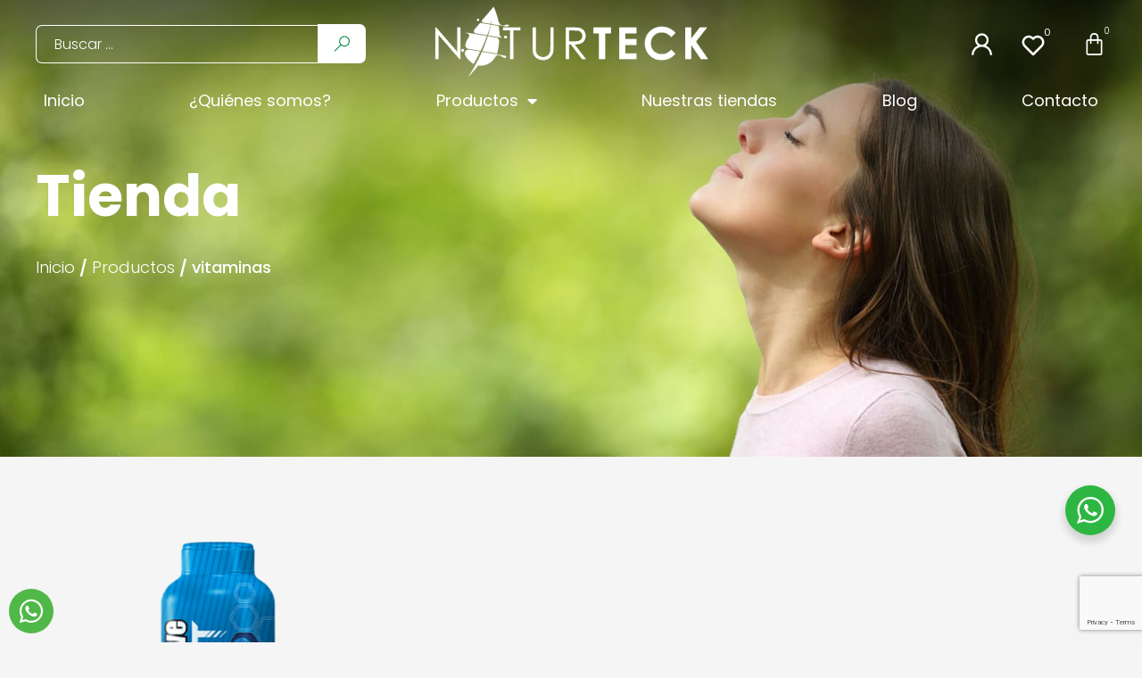

--- FILE ---
content_type: text/html; charset=UTF-8
request_url: https://www.naturteck.com.co/etiqueta-producto/vitaminas/
body_size: 46696
content:
<!DOCTYPE html>
<html lang="es">
<head>
<meta charset="UTF-8">
<meta name="viewport" content="width=device-width, initial-scale=1">
<link rel="profile" href="https://gmpg.org/xfn/11">

<meta name='robots' content='index, follow, max-image-preview:large, max-snippet:-1, max-video-preview:-1' />

	<!-- This site is optimized with the Yoast SEO Premium plugin v20.3 (Yoast SEO v26.7) - https://yoast.com/wordpress/plugins/seo/ -->
	<title>vitaminas archivos - Naturtek</title>
	<link rel="canonical" href="https://www.naturteck.com.co/etiqueta-producto/vitaminas/" />
	<link rel="next" href="https://www.naturteck.com.co/etiqueta-producto/vitaminas/page/2/" />
	<meta property="og:locale" content="es_ES" />
	<meta property="og:type" content="article" />
	<meta property="og:title" content="vitaminas archivos" />
	<meta property="og:url" content="https://www.naturteck.com.co/etiqueta-producto/vitaminas/" />
	<meta property="og:site_name" content="Naturtek" />
	<meta property="og:image" content="https://www.naturteck.com.co/wp-content/uploads/nuticion-y-salud-naturtek-banner.jpg" />
	<meta property="og:image:width" content="1920" />
	<meta property="og:image:height" content="910" />
	<meta property="og:image:type" content="image/jpeg" />
	<meta name="twitter:card" content="summary_large_image" />
	<script type="application/ld+json" class="yoast-schema-graph">{"@context":"https://schema.org","@graph":[{"@type":"CollectionPage","@id":"https://www.naturteck.com.co/etiqueta-producto/vitaminas/","url":"https://www.naturteck.com.co/etiqueta-producto/vitaminas/","name":"vitaminas archivos - Naturtek","isPartOf":{"@id":"https://www.naturteck.com.co/#website"},"primaryImageOfPage":{"@id":"https://www.naturteck.com.co/etiqueta-producto/vitaminas/#primaryimage"},"image":{"@id":"https://www.naturteck.com.co/etiqueta-producto/vitaminas/#primaryimage"},"thumbnailUrl":"https://www.naturteck.com.co/wp-content/uploads/CALCIVIT-x-700-g-Nuevo-reg.jpg","breadcrumb":{"@id":"https://www.naturteck.com.co/etiqueta-producto/vitaminas/#breadcrumb"},"inLanguage":"es"},{"@type":"ImageObject","inLanguage":"es","@id":"https://www.naturteck.com.co/etiqueta-producto/vitaminas/#primaryimage","url":"https://www.naturteck.com.co/wp-content/uploads/CALCIVIT-x-700-g-Nuevo-reg.jpg","contentUrl":"https://www.naturteck.com.co/wp-content/uploads/CALCIVIT-x-700-g-Nuevo-reg.jpg","width":800,"height":800,"caption":"calcio en polvo"},{"@type":"BreadcrumbList","@id":"https://www.naturteck.com.co/etiqueta-producto/vitaminas/#breadcrumb","itemListElement":[{"@type":"ListItem","position":1,"name":"Portada","item":"https://www.naturteck.com.co/"},{"@type":"ListItem","position":2,"name":"vitaminas"}]},{"@type":"WebSite","@id":"https://www.naturteck.com.co/#website","url":"https://www.naturteck.com.co/","name":"Naturteck","description":"Nutrición y Salud","publisher":{"@id":"https://www.naturteck.com.co/#organization"},"potentialAction":[{"@type":"SearchAction","target":{"@type":"EntryPoint","urlTemplate":"https://www.naturteck.com.co/?s={search_term_string}"},"query-input":{"@type":"PropertyValueSpecification","valueRequired":true,"valueName":"search_term_string"}}],"inLanguage":"es"},{"@type":["Organization","Place"],"@id":"https://www.naturteck.com.co/#organization","name":"Naturteck","url":"https://www.naturteck.com.co/","logo":{"@type":"ImageObject","inLanguage":"es","@id":"https://www.naturteck.com.co/#/schema/logo/image/","url":"https://www.naturteck.com.co/wp-content/uploads/logo-naturtek.jpg","contentUrl":"https://www.naturteck.com.co/wp-content/uploads/logo-naturtek.jpg","width":500,"height":500,"caption":"Naturteck"},"image":{"@id":"https://www.naturteck.com.co/#/schema/logo/image/"},"sameAs":["https://es-la.facebook.com/naturteck/","https://www.instagram.com/naturteck"],"mainEntityOfPage":{"@id":"https://www.naturteck.com.co/etiqueta-producto/vitaminas/"}}]}</script>
	<!-- / Yoast SEO Premium plugin. -->


<link rel='dns-prefetch' href='//www.googletagmanager.com' />
<link rel='dns-prefetch' href='//fonts.googleapis.com' />
<link rel="alternate" type="application/rss+xml" title="Naturtek &raquo; Feed" href="https://www.naturteck.com.co/feed/" />
<link rel="alternate" type="application/rss+xml" title="Naturtek &raquo; vitaminas Etiqueta Feed" href="https://www.naturteck.com.co/etiqueta-producto/vitaminas/feed/" />
<style id='wp-img-auto-sizes-contain-inline-css'>
img:is([sizes=auto i],[sizes^="auto," i]){contain-intrinsic-size:3000px 1500px}
/*# sourceURL=wp-img-auto-sizes-contain-inline-css */
</style>

<link rel='stylesheet' id='swiper-css' href='https://www.naturteck.com.co/wp-content/plugins/elementor/assets/lib/swiper/v8/css/swiper.min.css?ver=8.4.5' media='all' />
<link rel='stylesheet' id='e-swiper-css' href='https://www.naturteck.com.co/wp-content/plugins/elementor/assets/css/conditionals/e-swiper.min.css?ver=3.28.1' media='all' />
<link rel='stylesheet' id='astra-theme-css-css' href='https://www.naturteck.com.co/wp-content/themes/astra/assets/css/minified/main.min.css?ver=4.0.2' media='all' />
<style id='astra-theme-css-inline-css'>
.ast-no-sidebar .entry-content .alignfull {margin-left: calc( -50vw + 50%);margin-right: calc( -50vw + 50%);max-width: 100vw;width: 100vw;}.ast-no-sidebar .entry-content .alignwide {margin-left: calc(-41vw + 50%);margin-right: calc(-41vw + 50%);max-width: unset;width: unset;}.ast-no-sidebar .entry-content .alignfull .alignfull,.ast-no-sidebar .entry-content .alignfull .alignwide,.ast-no-sidebar .entry-content .alignwide .alignfull,.ast-no-sidebar .entry-content .alignwide .alignwide,.ast-no-sidebar .entry-content .wp-block-column .alignfull,.ast-no-sidebar .entry-content .wp-block-column .alignwide{width: 100%;margin-left: auto;margin-right: auto;}.wp-block-gallery,.blocks-gallery-grid {margin: 0;}.wp-block-separator {max-width: 100px;}.wp-block-separator.is-style-wide,.wp-block-separator.is-style-dots {max-width: none;}.entry-content .has-2-columns .wp-block-column:first-child {padding-right: 10px;}.entry-content .has-2-columns .wp-block-column:last-child {padding-left: 10px;}@media (max-width: 782px) {.entry-content .wp-block-columns .wp-block-column {flex-basis: 100%;}.entry-content .has-2-columns .wp-block-column:first-child {padding-right: 0;}.entry-content .has-2-columns .wp-block-column:last-child {padding-left: 0;}}body .entry-content .wp-block-latest-posts {margin-left: 0;}body .entry-content .wp-block-latest-posts li {list-style: none;}.ast-no-sidebar .ast-container .entry-content .wp-block-latest-posts {margin-left: 0;}.ast-header-break-point .entry-content .alignwide {margin-left: auto;margin-right: auto;}.entry-content .blocks-gallery-item img {margin-bottom: auto;}.wp-block-pullquote {border-top: 4px solid #555d66;border-bottom: 4px solid #555d66;color: #40464d;}:root{--ast-container-default-xlg-padding:6.67em;--ast-container-default-lg-padding:5.67em;--ast-container-default-slg-padding:4.34em;--ast-container-default-md-padding:3.34em;--ast-container-default-sm-padding:6.67em;--ast-container-default-xs-padding:2.4em;--ast-container-default-xxs-padding:1.4em;--ast-code-block-background:#EEEEEE;--ast-comment-inputs-background:#FAFAFA;}html{font-size:112.5%;}a,.page-title{color:var(--ast-global-color-0);}a:hover,a:focus{color:var(--ast-global-color-1);}body,button,input,select,textarea,.ast-button,.ast-custom-button{font-family:'Poppins',sans-serif;font-weight:400;font-size:18px;font-size:1rem;line-height:1.6em;}blockquote{color:var(--ast-global-color-3);}h1,.entry-content h1,h2,.entry-content h2,h3,.entry-content h3,h4,.entry-content h4,h5,.entry-content h5,h6,.entry-content h6,.site-title,.site-title a{font-weight:600;}.site-title{font-size:35px;font-size:1.9444444444444rem;display:block;}.site-header .site-description{font-size:15px;font-size:0.83333333333333rem;display:none;}.entry-title{font-size:30px;font-size:1.6666666666667rem;}h1,.entry-content h1{font-size:40px;font-size:2.2222222222222rem;font-weight:600;line-height:1.4em;}h2,.entry-content h2{font-size:30px;font-size:1.6666666666667rem;font-weight:600;line-height:1.25em;}h3,.entry-content h3{font-size:25px;font-size:1.3888888888889rem;font-weight:600;line-height:1.2em;}h4,.entry-content h4{font-size:20px;font-size:1.1111111111111rem;line-height:1.2em;font-weight:600;}h5,.entry-content h5{font-size:18px;font-size:1rem;line-height:1.2em;font-weight:600;}h6,.entry-content h6{font-size:15px;font-size:0.83333333333333rem;line-height:1.25em;font-weight:600;}::selection{background-color:var(--ast-global-color-0);color:#ffffff;}body,h1,.entry-title a,.entry-content h1,h2,.entry-content h2,h3,.entry-content h3,h4,.entry-content h4,h5,.entry-content h5,h6,.entry-content h6{color:var(--ast-global-color-3);}.tagcloud a:hover,.tagcloud a:focus,.tagcloud a.current-item{color:#ffffff;border-color:var(--ast-global-color-0);background-color:var(--ast-global-color-0);}input:focus,input[type="text"]:focus,input[type="email"]:focus,input[type="url"]:focus,input[type="password"]:focus,input[type="reset"]:focus,input[type="search"]:focus,textarea:focus{border-color:var(--ast-global-color-0);}input[type="radio"]:checked,input[type=reset],input[type="checkbox"]:checked,input[type="checkbox"]:hover:checked,input[type="checkbox"]:focus:checked,input[type=range]::-webkit-slider-thumb{border-color:var(--ast-global-color-0);background-color:var(--ast-global-color-0);box-shadow:none;}.site-footer a:hover + .post-count,.site-footer a:focus + .post-count{background:var(--ast-global-color-0);border-color:var(--ast-global-color-0);}.single .nav-links .nav-previous,.single .nav-links .nav-next{color:var(--ast-global-color-0);}.entry-meta,.entry-meta *{line-height:1.45;color:var(--ast-global-color-0);}.entry-meta a:hover,.entry-meta a:hover *,.entry-meta a:focus,.entry-meta a:focus *,.page-links > .page-link,.page-links .page-link:hover,.post-navigation a:hover{color:var(--ast-global-color-1);}#cat option,.secondary .calendar_wrap thead a,.secondary .calendar_wrap thead a:visited{color:var(--ast-global-color-0);}.secondary .calendar_wrap #today,.ast-progress-val span{background:var(--ast-global-color-0);}.secondary a:hover + .post-count,.secondary a:focus + .post-count{background:var(--ast-global-color-0);border-color:var(--ast-global-color-0);}.calendar_wrap #today > a{color:#ffffff;}.page-links .page-link,.single .post-navigation a{color:var(--ast-global-color-0);}.ast-archive-title{color:var(--ast-global-color-2);}.widget-title{font-size:25px;font-size:1.3888888888889rem;color:var(--ast-global-color-2);}.ast-single-post .entry-content a,.ast-comment-content a:not(.ast-comment-edit-reply-wrap a){text-decoration:underline;}.ast-single-post .wp-block-button .wp-block-button__link,.ast-single-post .elementor-button-wrapper .elementor-button,.ast-single-post .entry-content .uagb-tab a,.ast-single-post .entry-content .uagb-ifb-cta a,.ast-single-post .entry-content .wp-block-uagb-buttons a,.ast-single-post .entry-content .uabb-module-content a,.ast-single-post .entry-content .uagb-post-grid a,.ast-single-post .entry-content .uagb-timeline a,.ast-single-post .entry-content .uagb-toc__wrap a,.ast-single-post .entry-content .uagb-taxomony-box a,.ast-single-post .entry-content .woocommerce a,.entry-content .wp-block-latest-posts > li > a,.ast-single-post .entry-content .wp-block-file__button{text-decoration:none;}.ast-logo-title-inline .site-logo-img{padding-right:1em;}.site-logo-img img{ transition:all 0.2s linear;}.ast-page-builder-template .hentry {margin: 0;}.ast-page-builder-template .site-content > .ast-container {max-width: 100%;padding: 0;}.ast-page-builder-template .site-content #primary {padding: 0;margin: 0;}.ast-page-builder-template .no-results {text-align: center;margin: 4em auto;}.ast-page-builder-template .ast-pagination {padding: 2em;}.ast-page-builder-template .entry-header.ast-no-title.ast-no-thumbnail {margin-top: 0;}.ast-page-builder-template .entry-header.ast-header-without-markup {margin-top: 0;margin-bottom: 0;}.ast-page-builder-template .entry-header.ast-no-title.ast-no-meta {margin-bottom: 0;}.ast-page-builder-template.single .post-navigation {padding-bottom: 2em;}.ast-page-builder-template.single-post .site-content > .ast-container {max-width: 100%;}.ast-page-builder-template .entry-header {margin-top: 4em;margin-left: auto;margin-right: auto;padding-left: 20px;padding-right: 20px;}.single.ast-page-builder-template .entry-header {padding-left: 20px;padding-right: 20px;}.ast-page-builder-template .ast-archive-description {margin: 4em auto 0;padding-left: 20px;padding-right: 20px;}@media (max-width:921px){#ast-desktop-header{display:none;}}@media (min-width:921px){#ast-mobile-header{display:none;}}.wp-block-buttons.aligncenter{justify-content:center;}@media (min-width:1200px){.wp-block-group .has-background{padding:20px;}}@media (min-width:1200px){.ast-plain-container.ast-no-sidebar .entry-content .alignwide .wp-block-cover__inner-container,.ast-plain-container.ast-no-sidebar .entry-content .alignfull .wp-block-cover__inner-container{width:1240px;}}@media (min-width:1200px){.wp-block-cover-image.alignwide .wp-block-cover__inner-container,.wp-block-cover.alignwide .wp-block-cover__inner-container,.wp-block-cover-image.alignfull .wp-block-cover__inner-container,.wp-block-cover.alignfull .wp-block-cover__inner-container{width:100%;}}.wp-block-columns{margin-bottom:unset;}.wp-block-image.size-full{margin:2rem 0;}.wp-block-separator.has-background{padding:0;}.wp-block-gallery{margin-bottom:1.6em;}.wp-block-group{padding-top:4em;padding-bottom:4em;}.wp-block-group__inner-container .wp-block-columns:last-child,.wp-block-group__inner-container :last-child,.wp-block-table table{margin-bottom:0;}.blocks-gallery-grid{width:100%;}.wp-block-navigation-link__content{padding:5px 0;}.wp-block-group .wp-block-group .has-text-align-center,.wp-block-group .wp-block-column .has-text-align-center{max-width:100%;}.has-text-align-center{margin:0 auto;}@media (max-width:1200px){.wp-block-group{padding:3em;}.wp-block-group .wp-block-group{padding:1.5em;}.wp-block-columns,.wp-block-column{margin:1rem 0;}}@media (min-width:921px){.wp-block-columns .wp-block-group{padding:2em;}}@media (max-width:544px){.wp-block-cover-image .wp-block-cover__inner-container,.wp-block-cover .wp-block-cover__inner-container{width:unset;}.wp-block-cover,.wp-block-cover-image{padding:2em 0;}.wp-block-group,.wp-block-cover{padding:2em;}.wp-block-media-text__media img,.wp-block-media-text__media video{width:unset;max-width:100%;}.wp-block-media-text.has-background .wp-block-media-text__content{padding:1em;}}.wp-block-image.aligncenter{margin-left:auto;margin-right:auto;}.wp-block-table.aligncenter{margin-left:auto;margin-right:auto;}@media (min-width:544px){.entry-content .wp-block-media-text.has-media-on-the-right .wp-block-media-text__content{padding:0 8% 0 0;}.entry-content .wp-block-media-text .wp-block-media-text__content{padding:0 0 0 8%;}.ast-plain-container .site-content .entry-content .has-custom-content-position.is-position-bottom-left > *,.ast-plain-container .site-content .entry-content .has-custom-content-position.is-position-bottom-right > *,.ast-plain-container .site-content .entry-content .has-custom-content-position.is-position-top-left > *,.ast-plain-container .site-content .entry-content .has-custom-content-position.is-position-top-right > *,.ast-plain-container .site-content .entry-content .has-custom-content-position.is-position-center-right > *,.ast-plain-container .site-content .entry-content .has-custom-content-position.is-position-center-left > *{margin:0;}}@media (max-width:544px){.entry-content .wp-block-media-text .wp-block-media-text__content{padding:8% 0;}.wp-block-media-text .wp-block-media-text__media img{width:auto;max-width:100%;}}.wp-block-button.is-style-outline .wp-block-button__link{border-color:var(--ast-global-color-0);}.wp-block-button.is-style-outline > .wp-block-button__link:not(.has-text-color),.wp-block-button.wp-block-button__link.is-style-outline:not(.has-text-color){color:var(--ast-global-color-0);}.wp-block-button.is-style-outline .wp-block-button__link:hover,.wp-block-button.is-style-outline .wp-block-button__link:focus{color:#ffffff !important;background-color:var(--ast-global-color-1);border-color:var(--ast-global-color-1);}.post-page-numbers.current .page-link,.ast-pagination .page-numbers.current{color:#ffffff;border-color:var(--ast-global-color-0);background-color:var(--ast-global-color-0);border-radius:2px;}@media (min-width:544px){.entry-content > .alignleft{margin-right:20px;}.entry-content > .alignright{margin-left:20px;}}h1.widget-title{font-weight:600;}h2.widget-title{font-weight:600;}h3.widget-title{font-weight:600;}@media (max-width:921px){.ast-separate-container #primary,.ast-separate-container #secondary{padding:1.5em 0;}#primary,#secondary{padding:1.5em 0;margin:0;}.ast-left-sidebar #content > .ast-container{display:flex;flex-direction:column-reverse;width:100%;}.ast-separate-container .ast-article-post,.ast-separate-container .ast-article-single{padding:1.5em 2.14em;}.ast-author-box img.avatar{margin:20px 0 0 0;}}@media (min-width:922px){.ast-separate-container.ast-right-sidebar #primary,.ast-separate-container.ast-left-sidebar #primary{border:0;}.search-no-results.ast-separate-container #primary{margin-bottom:4em;}}.wp-block-button .wp-block-button__link{color:#ffffff;}.wp-block-button .wp-block-button__link:hover,.wp-block-button .wp-block-button__link:focus{color:#ffffff;background-color:var(--ast-global-color-1);border-color:var(--ast-global-color-1);}.elementor-widget-heading h1.elementor-heading-title{line-height:1.4em;}.elementor-widget-heading h2.elementor-heading-title{line-height:1.25em;}.elementor-widget-heading h3.elementor-heading-title{line-height:1.2em;}.elementor-widget-heading h4.elementor-heading-title{line-height:1.2em;}.elementor-widget-heading h5.elementor-heading-title{line-height:1.2em;}.elementor-widget-heading h6.elementor-heading-title{line-height:1.25em;}.wp-block-button .wp-block-button__link{border-color:var(--ast-global-color-0);background-color:var(--ast-global-color-0);color:#ffffff;font-family:inherit;font-weight:inherit;line-height:1em;border-radius:2px;padding-top:15px;padding-right:30px;padding-bottom:15px;padding-left:30px;}@media (max-width:921px){.wp-block-button .wp-block-button__link{padding-top:14px;padding-right:28px;padding-bottom:14px;padding-left:28px;}}@media (max-width:544px){.wp-block-button .wp-block-button__link{padding-top:12px;padding-right:24px;padding-bottom:12px;padding-left:24px;}}.menu-toggle,button,.ast-button,.ast-custom-button,.button,input#submit,input[type="button"],input[type="submit"],input[type="reset"],form[CLASS*="wp-block-search__"].wp-block-search .wp-block-search__inside-wrapper .wp-block-search__button,body .wp-block-file .wp-block-file__button{border-style:solid;border-top-width:0;border-right-width:0;border-left-width:0;border-bottom-width:0;color:#ffffff;border-color:var(--ast-global-color-0);background-color:var(--ast-global-color-0);border-radius:2px;padding-top:15px;padding-right:30px;padding-bottom:15px;padding-left:30px;font-family:inherit;font-weight:inherit;line-height:1em;}button:focus,.menu-toggle:hover,button:hover,.ast-button:hover,.ast-custom-button:hover .button:hover,.ast-custom-button:hover ,input[type=reset]:hover,input[type=reset]:focus,input#submit:hover,input#submit:focus,input[type="button"]:hover,input[type="button"]:focus,input[type="submit"]:hover,input[type="submit"]:focus,form[CLASS*="wp-block-search__"].wp-block-search .wp-block-search__inside-wrapper .wp-block-search__button:hover,form[CLASS*="wp-block-search__"].wp-block-search .wp-block-search__inside-wrapper .wp-block-search__button:focus,body .wp-block-file .wp-block-file__button:hover,body .wp-block-file .wp-block-file__button:focus{color:#ffffff;background-color:var(--ast-global-color-1);border-color:var(--ast-global-color-1);}@media (min-width:544px){.ast-container{max-width:100%;}}@media (max-width:544px){.ast-separate-container .ast-article-post,.ast-separate-container .ast-article-single,.ast-separate-container .comments-title,.ast-separate-container .ast-archive-description{padding:1.5em 1em;}.ast-separate-container #content .ast-container{padding-left:0.54em;padding-right:0.54em;}.ast-separate-container .ast-comment-list li.depth-1{padding:1.5em 1em;margin-bottom:1.5em;}.ast-separate-container .ast-comment-list .bypostauthor{padding:.5em;}.ast-search-menu-icon.ast-dropdown-active .search-field{width:170px;}.menu-toggle,button,.ast-button,.button,input#submit,input[type="button"],input[type="submit"],input[type="reset"]{padding-top:12px;padding-right:24px;padding-bottom:12px;padding-left:24px;}}@media (max-width:921px){.menu-toggle,button,.ast-button,.button,input#submit,input[type="button"],input[type="submit"],input[type="reset"]{padding-top:14px;padding-right:28px;padding-bottom:14px;padding-left:28px;}.ast-mobile-header-stack .main-header-bar .ast-search-menu-icon{display:inline-block;}.ast-header-break-point.ast-header-custom-item-outside .ast-mobile-header-stack .main-header-bar .ast-search-icon{margin:0;}.ast-comment-avatar-wrap img{max-width:2.5em;}.ast-separate-container .ast-comment-list li.depth-1{padding:1.5em 2.14em;}.ast-separate-container .comment-respond{padding:2em 2.14em;}.ast-comment-meta{padding:0 1.8888em 1.3333em;}}body,.ast-separate-container{background-color:var(--ast-global-color-4);;}.entry-content > .wp-block-group,.entry-content > .wp-block-media-text,.entry-content > .wp-block-cover,.entry-content > .wp-block-columns{max-width:58em;width:calc(100% - 4em);margin-left:auto;margin-right:auto;}.entry-content [class*="__inner-container"] > .alignfull{max-width:100%;margin-left:0;margin-right:0;}.entry-content [class*="__inner-container"] > *:not(.alignwide):not(.alignfull):not(.alignleft):not(.alignright){margin-left:auto;margin-right:auto;}.entry-content [class*="__inner-container"] > *:not(.alignwide):not(p):not(.alignfull):not(.alignleft):not(.alignright):not(.is-style-wide):not(iframe){max-width:50rem;width:100%;}@media (min-width:921px){.entry-content > .wp-block-group.alignwide.has-background,.entry-content > .wp-block-group.alignfull.has-background,.entry-content > .wp-block-cover.alignwide,.entry-content > .wp-block-cover.alignfull,.entry-content > .wp-block-columns.has-background.alignwide,.entry-content > .wp-block-columns.has-background.alignfull{margin-top:0;margin-bottom:0;padding:6em 4em;}.entry-content > .wp-block-columns.has-background{margin-bottom:0;}}@media (min-width:1200px){.entry-content .alignfull p{max-width:1200px;}.entry-content .alignfull{max-width:100%;width:100%;}.ast-page-builder-template .entry-content .alignwide,.entry-content [class*="__inner-container"] > .alignwide{max-width:1200px;margin-left:0;margin-right:0;}.entry-content .alignfull [class*="__inner-container"] > .alignwide{max-width:80rem;}}@media (min-width:545px){.site-main .entry-content > .alignwide{margin:0 auto;}.wp-block-group.has-background,.entry-content > .wp-block-cover,.entry-content > .wp-block-columns.has-background{padding:4em;margin-top:0;margin-bottom:0;}.entry-content .wp-block-media-text.alignfull .wp-block-media-text__content,.entry-content .wp-block-media-text.has-background .wp-block-media-text__content{padding:0 8%;}}@media (max-width:921px){.site-title{display:block;}.site-header .site-description{display:none;}.entry-title{font-size:30px;}h1,.entry-content h1{font-size:30px;}h2,.entry-content h2{font-size:25px;}h3,.entry-content h3{font-size:20px;}}@media (max-width:544px){.site-title{display:block;}.site-header .site-description{display:none;}.entry-title{font-size:30px;}h1,.entry-content h1{font-size:30px;}h2,.entry-content h2{font-size:25px;}h3,.entry-content h3{font-size:20px;}}@media (max-width:921px){html{font-size:102.6%;}}@media (max-width:544px){html{font-size:102.6%;}}@media (min-width:922px){.ast-container{max-width:1240px;}}@media (min-width:922px){.site-content .ast-container{display:flex;}}@media (max-width:921px){.site-content .ast-container{flex-direction:column;}}@media (min-width:922px){.main-header-menu .sub-menu .menu-item.ast-left-align-sub-menu:hover > .sub-menu,.main-header-menu .sub-menu .menu-item.ast-left-align-sub-menu.focus > .sub-menu{margin-left:-0px;}}.wp-block-search {margin-bottom: 20px;}.wp-block-site-tagline {margin-top: 20px;}form.wp-block-search .wp-block-search__input,.wp-block-search.wp-block-search__button-inside .wp-block-search__inside-wrapper {border-color: #eaeaea;background: #fafafa;}.wp-block-search.wp-block-search__button-inside .wp-block-search__inside-wrapper .wp-block-search__input:focus,.wp-block-loginout input:focus {outline: thin dotted;}.wp-block-loginout input:focus {border-color: transparent;} form.wp-block-search .wp-block-search__inside-wrapper .wp-block-search__input {padding: 12px;}form.wp-block-search .wp-block-search__button svg {fill: currentColor;width: 20px;height: 20px;}.wp-block-loginout p label {display: block;}.wp-block-loginout p:not(.login-remember):not(.login-submit) input {width: 100%;}.wp-block-loginout .login-remember input {width: 1.1rem;height: 1.1rem;margin: 0 5px 4px 0;vertical-align: middle;}blockquote,cite {font-style: initial;}.wp-block-file {display: flex;align-items: center;flex-wrap: wrap;justify-content: space-between;}.wp-block-pullquote {border: none;}.wp-block-pullquote blockquote::before {content: "\201D";font-family: "Helvetica",sans-serif;display: flex;transform: rotate( 180deg );font-size: 6rem;font-style: normal;line-height: 1;font-weight: bold;align-items: center;justify-content: center;}.has-text-align-right > blockquote::before {justify-content: flex-start;}.has-text-align-left > blockquote::before {justify-content: flex-end;}figure.wp-block-pullquote.is-style-solid-color blockquote {max-width: 100%;text-align: inherit;}blockquote {padding: 0 1.2em 1.2em;}.wp-block-button__link {border: 2px solid currentColor;}body .wp-block-file .wp-block-file__button {text-decoration: none;}ul.wp-block-categories-list.wp-block-categories,ul.wp-block-archives-list.wp-block-archives {list-style-type: none;}ul,ol {margin-left: 20px;}figure.alignright figcaption {text-align: right;}:root .has-ast-global-color-0-color{color:var(--ast-global-color-0);}:root .has-ast-global-color-0-background-color{background-color:var(--ast-global-color-0);}:root .wp-block-button .has-ast-global-color-0-color{color:var(--ast-global-color-0);}:root .wp-block-button .has-ast-global-color-0-background-color{background-color:var(--ast-global-color-0);}:root .has-ast-global-color-1-color{color:var(--ast-global-color-1);}:root .has-ast-global-color-1-background-color{background-color:var(--ast-global-color-1);}:root .wp-block-button .has-ast-global-color-1-color{color:var(--ast-global-color-1);}:root .wp-block-button .has-ast-global-color-1-background-color{background-color:var(--ast-global-color-1);}:root .has-ast-global-color-2-color{color:var(--ast-global-color-2);}:root .has-ast-global-color-2-background-color{background-color:var(--ast-global-color-2);}:root .wp-block-button .has-ast-global-color-2-color{color:var(--ast-global-color-2);}:root .wp-block-button .has-ast-global-color-2-background-color{background-color:var(--ast-global-color-2);}:root .has-ast-global-color-3-color{color:var(--ast-global-color-3);}:root .has-ast-global-color-3-background-color{background-color:var(--ast-global-color-3);}:root .wp-block-button .has-ast-global-color-3-color{color:var(--ast-global-color-3);}:root .wp-block-button .has-ast-global-color-3-background-color{background-color:var(--ast-global-color-3);}:root .has-ast-global-color-4-color{color:var(--ast-global-color-4);}:root .has-ast-global-color-4-background-color{background-color:var(--ast-global-color-4);}:root .wp-block-button .has-ast-global-color-4-color{color:var(--ast-global-color-4);}:root .wp-block-button .has-ast-global-color-4-background-color{background-color:var(--ast-global-color-4);}:root .has-ast-global-color-5-color{color:var(--ast-global-color-5);}:root .has-ast-global-color-5-background-color{background-color:var(--ast-global-color-5);}:root .wp-block-button .has-ast-global-color-5-color{color:var(--ast-global-color-5);}:root .wp-block-button .has-ast-global-color-5-background-color{background-color:var(--ast-global-color-5);}:root .has-ast-global-color-6-color{color:var(--ast-global-color-6);}:root .has-ast-global-color-6-background-color{background-color:var(--ast-global-color-6);}:root .wp-block-button .has-ast-global-color-6-color{color:var(--ast-global-color-6);}:root .wp-block-button .has-ast-global-color-6-background-color{background-color:var(--ast-global-color-6);}:root .has-ast-global-color-7-color{color:var(--ast-global-color-7);}:root .has-ast-global-color-7-background-color{background-color:var(--ast-global-color-7);}:root .wp-block-button .has-ast-global-color-7-color{color:var(--ast-global-color-7);}:root .wp-block-button .has-ast-global-color-7-background-color{background-color:var(--ast-global-color-7);}:root .has-ast-global-color-8-color{color:var(--ast-global-color-8);}:root .has-ast-global-color-8-background-color{background-color:var(--ast-global-color-8);}:root .wp-block-button .has-ast-global-color-8-color{color:var(--ast-global-color-8);}:root .wp-block-button .has-ast-global-color-8-background-color{background-color:var(--ast-global-color-8);}:root{--ast-global-color-0:#0170B9;--ast-global-color-1:#3a3a3a;--ast-global-color-2:#3a3a3a;--ast-global-color-3:#4B4F58;--ast-global-color-4:#F5F5F5;--ast-global-color-5:#FFFFFF;--ast-global-color-6:#E5E5E5;--ast-global-color-7:#424242;--ast-global-color-8:#000000;}:root {--ast-border-color : #dddddd;}.ast-breadcrumbs .trail-browse,.ast-breadcrumbs .trail-items,.ast-breadcrumbs .trail-items li{display:inline-block;margin:0;padding:0;border:none;background:inherit;text-indent:0;}.ast-breadcrumbs .trail-browse{font-size:inherit;font-style:inherit;font-weight:inherit;color:inherit;}.ast-breadcrumbs .trail-items{list-style:none;}.trail-items li::after{padding:0 0.3em;content:"\00bb";}.trail-items li:last-of-type::after{display:none;}h1,.entry-content h1,h2,.entry-content h2,h3,.entry-content h3,h4,.entry-content h4,h5,.entry-content h5,h6,.entry-content h6{color:var(--ast-global-color-2);}.entry-title a{color:var(--ast-global-color-2);}@media (max-width:921px){.ast-builder-grid-row-container.ast-builder-grid-row-tablet-3-firstrow .ast-builder-grid-row > *:first-child,.ast-builder-grid-row-container.ast-builder-grid-row-tablet-3-lastrow .ast-builder-grid-row > *:last-child{grid-column:1 / -1;}}@media (max-width:544px){.ast-builder-grid-row-container.ast-builder-grid-row-mobile-3-firstrow .ast-builder-grid-row > *:first-child,.ast-builder-grid-row-container.ast-builder-grid-row-mobile-3-lastrow .ast-builder-grid-row > *:last-child{grid-column:1 / -1;}}.ast-builder-layout-element[data-section="title_tagline"]{display:flex;}@media (max-width:921px){.ast-header-break-point .ast-builder-layout-element[data-section="title_tagline"]{display:flex;}}@media (max-width:544px){.ast-header-break-point .ast-builder-layout-element[data-section="title_tagline"]{display:flex;}}.ast-builder-menu-1{font-family:inherit;font-weight:inherit;}.ast-builder-menu-1 .sub-menu,.ast-builder-menu-1 .inline-on-mobile .sub-menu{border-top-width:2px;border-bottom-width:0;border-right-width:0;border-left-width:0;border-color:var(--ast-global-color-0);border-style:solid;border-radius:0;}.ast-builder-menu-1 .main-header-menu > .menu-item > .sub-menu,.ast-builder-menu-1 .main-header-menu > .menu-item > .astra-full-megamenu-wrapper{margin-top:0;}.ast-desktop .ast-builder-menu-1 .main-header-menu > .menu-item > .sub-menu:before,.ast-desktop .ast-builder-menu-1 .main-header-menu > .menu-item > .astra-full-megamenu-wrapper:before{height:calc( 0px + 5px );}.ast-desktop .ast-builder-menu-1 .menu-item .sub-menu .menu-link{border-style:none;}@media (max-width:921px){.ast-header-break-point .ast-builder-menu-1 .menu-item.menu-item-has-children > .ast-menu-toggle{top:0;}.ast-builder-menu-1 .menu-item-has-children > .menu-link:after{content:unset;}.ast-builder-menu-1 .main-header-menu > .menu-item > .sub-menu,.ast-builder-menu-1 .main-header-menu > .menu-item > .astra-full-megamenu-wrapper{margin-top:0;}}@media (max-width:544px){.ast-header-break-point .ast-builder-menu-1 .menu-item.menu-item-has-children > .ast-menu-toggle{top:0;}.ast-builder-menu-1 .main-header-menu > .menu-item > .sub-menu,.ast-builder-menu-1 .main-header-menu > .menu-item > .astra-full-megamenu-wrapper{margin-top:0;}}.ast-builder-menu-1{display:flex;}@media (max-width:921px){.ast-header-break-point .ast-builder-menu-1{display:flex;}}@media (max-width:544px){.ast-header-break-point .ast-builder-menu-1{display:flex;}}.site-below-footer-wrap{padding-top:20px;padding-bottom:20px;}.site-below-footer-wrap[data-section="section-below-footer-builder"]{background-color:#eeeeee;;min-height:80px;}.site-below-footer-wrap[data-section="section-below-footer-builder"] .ast-builder-grid-row{max-width:1200px;margin-left:auto;margin-right:auto;}.site-below-footer-wrap[data-section="section-below-footer-builder"] .ast-builder-grid-row,.site-below-footer-wrap[data-section="section-below-footer-builder"] .site-footer-section{align-items:flex-start;}.site-below-footer-wrap[data-section="section-below-footer-builder"].ast-footer-row-inline .site-footer-section{display:flex;margin-bottom:0;}.ast-builder-grid-row-full .ast-builder-grid-row{grid-template-columns:1fr;}@media (max-width:921px){.site-below-footer-wrap[data-section="section-below-footer-builder"].ast-footer-row-tablet-inline .site-footer-section{display:flex;margin-bottom:0;}.site-below-footer-wrap[data-section="section-below-footer-builder"].ast-footer-row-tablet-stack .site-footer-section{display:block;margin-bottom:10px;}.ast-builder-grid-row-container.ast-builder-grid-row-tablet-full .ast-builder-grid-row{grid-template-columns:1fr;}}@media (max-width:544px){.site-below-footer-wrap[data-section="section-below-footer-builder"].ast-footer-row-mobile-inline .site-footer-section{display:flex;margin-bottom:0;}.site-below-footer-wrap[data-section="section-below-footer-builder"].ast-footer-row-mobile-stack .site-footer-section{display:block;margin-bottom:10px;}.ast-builder-grid-row-container.ast-builder-grid-row-mobile-full .ast-builder-grid-row{grid-template-columns:1fr;}}.site-below-footer-wrap[data-section="section-below-footer-builder"]{display:grid;}@media (max-width:921px){.ast-header-break-point .site-below-footer-wrap[data-section="section-below-footer-builder"]{display:grid;}}@media (max-width:544px){.ast-header-break-point .site-below-footer-wrap[data-section="section-below-footer-builder"]{display:grid;}}.ast-footer-copyright{text-align:center;}.ast-footer-copyright {color:var(--ast-global-color-3);}@media (max-width:921px){.ast-footer-copyright{text-align:center;}}@media (max-width:544px){.ast-footer-copyright{text-align:center;}}.ast-footer-copyright.ast-builder-layout-element{display:flex;}@media (max-width:921px){.ast-header-break-point .ast-footer-copyright.ast-builder-layout-element{display:flex;}}@media (max-width:544px){.ast-header-break-point .ast-footer-copyright.ast-builder-layout-element{display:flex;}}.elementor-widget-heading .elementor-heading-title{margin:0;}.elementor-page .ast-menu-toggle{color:unset !important;background:unset !important;}.elementor-post.elementor-grid-item.hentry{margin-bottom:0;}.woocommerce div.product .elementor-element.elementor-products-grid .related.products ul.products li.product,.elementor-element .elementor-wc-products .woocommerce[class*='columns-'] ul.products li.product{width:auto;margin:0;float:none;}.elementor-toc__list-wrapper{margin:0;}.ast-left-sidebar .elementor-section.elementor-section-stretched,.ast-right-sidebar .elementor-section.elementor-section-stretched{max-width:100%;left:0 !important;}.elementor-template-full-width .ast-container{display:block;}@media (max-width:544px){.elementor-element .elementor-wc-products .woocommerce[class*="columns-"] ul.products li.product{width:auto;margin:0;}.elementor-element .woocommerce .woocommerce-result-count{float:none;}}.ast-header-break-point .main-header-bar{border-bottom-width:1px;}@media (min-width:922px){.main-header-bar{border-bottom-width:1px;}}.main-header-menu .menu-item, #astra-footer-menu .menu-item, .main-header-bar .ast-masthead-custom-menu-items{-js-display:flex;display:flex;-webkit-box-pack:center;-webkit-justify-content:center;-moz-box-pack:center;-ms-flex-pack:center;justify-content:center;-webkit-box-orient:vertical;-webkit-box-direction:normal;-webkit-flex-direction:column;-moz-box-orient:vertical;-moz-box-direction:normal;-ms-flex-direction:column;flex-direction:column;}.main-header-menu > .menu-item > .menu-link, #astra-footer-menu > .menu-item > .menu-link{height:100%;-webkit-box-align:center;-webkit-align-items:center;-moz-box-align:center;-ms-flex-align:center;align-items:center;-js-display:flex;display:flex;}.ast-header-break-point .main-navigation ul .menu-item .menu-link .icon-arrow:first-of-type svg{top:.2em;margin-top:0px;margin-left:0px;width:.65em;transform:translate(0, -2px) rotateZ(270deg);}.ast-mobile-popup-content .ast-submenu-expanded > .ast-menu-toggle{transform:rotateX(180deg);overflow-y:auto;}.ast-separate-container .blog-layout-1, .ast-separate-container .blog-layout-2, .ast-separate-container .blog-layout-3{background-color:transparent;background-image:none;}.ast-separate-container .ast-article-post{background-color:var(--ast-global-color-5);;}@media (max-width:921px){.ast-separate-container .ast-article-post{background-color:var(--ast-global-color-5);;}}@media (max-width:544px){.ast-separate-container .ast-article-post{background-color:var(--ast-global-color-5);;}}.ast-separate-container .ast-article-single:not(.ast-related-post), .ast-separate-container .comments-area .comment-respond,.ast-separate-container .comments-area .ast-comment-list li, .ast-separate-container .ast-woocommerce-container, .ast-separate-container .error-404, .ast-separate-container .no-results, .single.ast-separate-container  .ast-author-meta, .ast-separate-container .related-posts-title-wrapper, .ast-separate-container.ast-two-container #secondary .widget,.ast-separate-container .comments-count-wrapper, .ast-box-layout.ast-plain-container .site-content,.ast-padded-layout.ast-plain-container .site-content, .ast-separate-container .comments-area .comments-title, .ast-narrow-container .site-content{background-color:var(--ast-global-color-5);;}@media (max-width:921px){.ast-separate-container .ast-article-single:not(.ast-related-post), .ast-separate-container .comments-area .comment-respond,.ast-separate-container .comments-area .ast-comment-list li, .ast-separate-container .ast-woocommerce-container, .ast-separate-container .error-404, .ast-separate-container .no-results, .single.ast-separate-container  .ast-author-meta, .ast-separate-container .related-posts-title-wrapper, .ast-separate-container.ast-two-container #secondary .widget,.ast-separate-container .comments-count-wrapper, .ast-box-layout.ast-plain-container .site-content,.ast-padded-layout.ast-plain-container .site-content, .ast-separate-container .comments-area .comments-title, .ast-narrow-container .site-content{background-color:var(--ast-global-color-5);;}}@media (max-width:544px){.ast-separate-container .ast-article-single:not(.ast-related-post), .ast-separate-container .comments-area .comment-respond,.ast-separate-container .comments-area .ast-comment-list li, .ast-separate-container .ast-woocommerce-container, .ast-separate-container .error-404, .ast-separate-container .no-results, .single.ast-separate-container  .ast-author-meta, .ast-separate-container .related-posts-title-wrapper, .ast-separate-container.ast-two-container #secondary .widget,.ast-separate-container .comments-count-wrapper, .ast-box-layout.ast-plain-container .site-content,.ast-padded-layout.ast-plain-container .site-content, .ast-separate-container .comments-area .comments-title, .ast-narrow-container .site-content{background-color:var(--ast-global-color-5);;}}.ast-mobile-header-content > *,.ast-desktop-header-content > * {padding: 10px 0;height: auto;}.ast-mobile-header-content > *:first-child,.ast-desktop-header-content > *:first-child {padding-top: 10px;}.ast-mobile-header-content > .ast-builder-menu,.ast-desktop-header-content > .ast-builder-menu {padding-top: 0;}.ast-mobile-header-content > *:last-child,.ast-desktop-header-content > *:last-child {padding-bottom: 0;}.ast-mobile-header-content .ast-search-menu-icon.ast-inline-search label,.ast-desktop-header-content .ast-search-menu-icon.ast-inline-search label {width: 100%;}.ast-desktop-header-content .main-header-bar-navigation .ast-submenu-expanded > .ast-menu-toggle::before {transform: rotateX(180deg);}#ast-desktop-header .ast-desktop-header-content,.ast-mobile-header-content .ast-search-icon,.ast-desktop-header-content .ast-search-icon,.ast-mobile-header-wrap .ast-mobile-header-content,.ast-main-header-nav-open.ast-popup-nav-open .ast-mobile-header-wrap .ast-mobile-header-content,.ast-main-header-nav-open.ast-popup-nav-open .ast-desktop-header-content {display: none;}.ast-main-header-nav-open.ast-header-break-point #ast-desktop-header .ast-desktop-header-content,.ast-main-header-nav-open.ast-header-break-point .ast-mobile-header-wrap .ast-mobile-header-content {display: block;}.ast-desktop .ast-desktop-header-content .astra-menu-animation-slide-up > .menu-item > .sub-menu,.ast-desktop .ast-desktop-header-content .astra-menu-animation-slide-up > .menu-item .menu-item > .sub-menu,.ast-desktop .ast-desktop-header-content .astra-menu-animation-slide-down > .menu-item > .sub-menu,.ast-desktop .ast-desktop-header-content .astra-menu-animation-slide-down > .menu-item .menu-item > .sub-menu,.ast-desktop .ast-desktop-header-content .astra-menu-animation-fade > .menu-item > .sub-menu,.ast-desktop .ast-desktop-header-content .astra-menu-animation-fade > .menu-item .menu-item > .sub-menu {opacity: 1;visibility: visible;}.ast-hfb-header.ast-default-menu-enable.ast-header-break-point .ast-mobile-header-wrap .ast-mobile-header-content .main-header-bar-navigation {width: unset;margin: unset;}.ast-mobile-header-content.content-align-flex-end .main-header-bar-navigation .menu-item-has-children > .ast-menu-toggle,.ast-desktop-header-content.content-align-flex-end .main-header-bar-navigation .menu-item-has-children > .ast-menu-toggle {left: calc( 20px - 0.907em);}.ast-mobile-header-content .ast-search-menu-icon,.ast-mobile-header-content .ast-search-menu-icon.slide-search,.ast-desktop-header-content .ast-search-menu-icon,.ast-desktop-header-content .ast-search-menu-icon.slide-search {width: 100%;position: relative;display: block;right: auto;transform: none;}.ast-mobile-header-content .ast-search-menu-icon.slide-search .search-form,.ast-mobile-header-content .ast-search-menu-icon .search-form,.ast-desktop-header-content .ast-search-menu-icon.slide-search .search-form,.ast-desktop-header-content .ast-search-menu-icon .search-form {right: 0;visibility: visible;opacity: 1;position: relative;top: auto;transform: none;padding: 0;display: block;overflow: hidden;}.ast-mobile-header-content .ast-search-menu-icon.ast-inline-search .search-field,.ast-mobile-header-content .ast-search-menu-icon .search-field,.ast-desktop-header-content .ast-search-menu-icon.ast-inline-search .search-field,.ast-desktop-header-content .ast-search-menu-icon .search-field {width: 100%;padding-right: 5.5em;}.ast-mobile-header-content .ast-search-menu-icon .search-submit,.ast-desktop-header-content .ast-search-menu-icon .search-submit {display: block;position: absolute;height: 100%;top: 0;right: 0;padding: 0 1em;border-radius: 0;}.ast-hfb-header.ast-default-menu-enable.ast-header-break-point .ast-mobile-header-wrap .ast-mobile-header-content .main-header-bar-navigation ul .sub-menu .menu-link {padding-left: 30px;}.ast-hfb-header.ast-default-menu-enable.ast-header-break-point .ast-mobile-header-wrap .ast-mobile-header-content .main-header-bar-navigation .sub-menu .menu-item .menu-item .menu-link {padding-left: 40px;}.ast-mobile-popup-drawer.active .ast-mobile-popup-inner{background-color:#ffffff;;}.ast-mobile-header-wrap .ast-mobile-header-content, .ast-desktop-header-content{background-color:#ffffff;;}.ast-mobile-popup-content > *, .ast-mobile-header-content > *, .ast-desktop-popup-content > *, .ast-desktop-header-content > *{padding-top:0;padding-bottom:0;}.content-align-flex-start .ast-builder-layout-element{justify-content:flex-start;}.content-align-flex-start .main-header-menu{text-align:left;}.ast-mobile-popup-drawer.active .menu-toggle-close{color:#3a3a3a;}.ast-mobile-header-wrap .ast-primary-header-bar,.ast-primary-header-bar .site-primary-header-wrap{min-height:70px;}.ast-desktop .ast-primary-header-bar .main-header-menu > .menu-item{line-height:70px;}@media (max-width:921px){#masthead .ast-mobile-header-wrap .ast-primary-header-bar,#masthead .ast-mobile-header-wrap .ast-below-header-bar{padding-left:20px;padding-right:20px;}}.ast-header-break-point .ast-primary-header-bar{border-bottom-width:1px;border-bottom-color:#eaeaea;border-bottom-style:solid;}@media (min-width:922px){.ast-primary-header-bar{border-bottom-width:1px;border-bottom-color:#eaeaea;border-bottom-style:solid;}}.ast-primary-header-bar{background-color:#ffffff;;}.ast-primary-header-bar{display:block;}@media (max-width:921px){.ast-header-break-point .ast-primary-header-bar{display:grid;}}@media (max-width:544px){.ast-header-break-point .ast-primary-header-bar{display:grid;}}[data-section="section-header-mobile-trigger"] .ast-button-wrap .ast-mobile-menu-trigger-minimal{color:var(--ast-global-color-0);border:none;background:transparent;}[data-section="section-header-mobile-trigger"] .ast-button-wrap .mobile-menu-toggle-icon .ast-mobile-svg{width:20px;height:20px;fill:var(--ast-global-color-0);}[data-section="section-header-mobile-trigger"] .ast-button-wrap .mobile-menu-wrap .mobile-menu{color:var(--ast-global-color-0);}.ast-builder-menu-mobile .main-navigation .menu-item.menu-item-has-children > .ast-menu-toggle{top:0;}.ast-builder-menu-mobile .main-navigation .menu-item-has-children > .menu-link:after{content:unset;}.ast-hfb-header .ast-builder-menu-mobile .main-header-menu, .ast-hfb-header .ast-builder-menu-mobile .main-navigation .menu-item .menu-link, .ast-hfb-header .ast-builder-menu-mobile .main-navigation .menu-item .sub-menu .menu-link{border-style:none;}.ast-builder-menu-mobile .main-navigation .menu-item.menu-item-has-children > .ast-menu-toggle{top:0;}@media (max-width:921px){.ast-builder-menu-mobile .main-navigation .menu-item.menu-item-has-children > .ast-menu-toggle{top:0;}.ast-builder-menu-mobile .main-navigation .menu-item-has-children > .menu-link:after{content:unset;}}@media (max-width:544px){.ast-builder-menu-mobile .main-navigation .menu-item.menu-item-has-children > .ast-menu-toggle{top:0;}}.ast-builder-menu-mobile .main-navigation{display:block;}@media (max-width:921px){.ast-header-break-point .ast-builder-menu-mobile .main-navigation{display:block;}}@media (max-width:544px){.ast-header-break-point .ast-builder-menu-mobile .main-navigation{display:block;}}:root{--e-global-color-astglobalcolor0:#0170B9;--e-global-color-astglobalcolor1:#3a3a3a;--e-global-color-astglobalcolor2:#3a3a3a;--e-global-color-astglobalcolor3:#4B4F58;--e-global-color-astglobalcolor4:#F5F5F5;--e-global-color-astglobalcolor5:#FFFFFF;--e-global-color-astglobalcolor6:#E5E5E5;--e-global-color-astglobalcolor7:#424242;--e-global-color-astglobalcolor8:#000000;}.ast-pagination .next.page-numbers{display:inherit;float:none;}.ast-pagination a{color:var(--ast-global-color-0);}.ast-pagination a:hover, .ast-pagination a:focus, .ast-pagination > span:hover:not(.dots), .ast-pagination > span.current{color:var(--ast-global-color-1);}.ast-pagination .prev.page-numbers,.ast-pagination .next.page-numbers {padding: 0 1.5em;height: 2.33333em;line-height: calc(2.33333em - 3px);}.ast-pagination {display: inline-block;width: 100%;padding-top: 2em;text-align: center;}.ast-pagination .page-numbers {display: inline-block;width: 2.33333em;height: 2.33333em;font-size: 16px;font-size: 1.06666rem;line-height: calc(2.33333em - 3px);}.ast-pagination .nav-links {display: inline-block;width: 100%;}@media (max-width: 420px) {.ast-pagination .prev.page-numbers,.ast-pagination .next.page-numbers {width: 100%;text-align: center;margin: 0;}.ast-pagination-circle .ast-pagination .next.page-numbers,.ast-pagination-square .ast-pagination .next.page-numbers{margin-top: 10px;}.ast-pagination-circle .ast-pagination .prev.page-numbers,.ast-pagination-square .ast-pagination .prev.page-numbers{margin-bottom: 10px;}}.ast-pagination .prev,.ast-pagination .prev:visited,.ast-pagination .prev:focus,.ast-pagination .next,.ast-pagination .next:visited,.ast-pagination .next:focus {display: inline-block;width: auto;}.ast-page-builder-template .ast-pagination {padding: 2em;}@media (min-width: 993px) {.ast-pagination {padding-left: 3.33333em;padding-right: 3.33333em;}}.ast-pagination .prev.page-numbers {float: left;}.ast-pagination .next.page-numbers {float: right;}@media (max-width: 768px) {.ast-pagination .next.page-numbers .page-navigation {padding-right: 0;}}
/*# sourceURL=astra-theme-css-inline-css */
</style>
<link rel='stylesheet' id='astra-google-fonts-css' href='https://fonts.googleapis.com/css?family=Poppins%3A400%2C300%2C500%2C600%2C700&#038;display=fallback&#038;ver=4.0.2' media='all' />
<link rel='stylesheet' id='elementor-icons-shared-0-css' href='https://www.naturteck.com.co/wp-content/plugins/elementor/assets/lib/font-awesome/css/fontawesome.min.css?ver=5.15.3' media='all' />
<link rel='stylesheet' id='elementor-icons-fa-solid-css' href='https://www.naturteck.com.co/wp-content/plugins/elementor/assets/lib/font-awesome/css/solid.min.css?ver=5.15.3' media='all' />
<style id='wp-emoji-styles-inline-css'>

	img.wp-smiley, img.emoji {
		display: inline !important;
		border: none !important;
		box-shadow: none !important;
		height: 1em !important;
		width: 1em !important;
		margin: 0 0.07em !important;
		vertical-align: -0.1em !important;
		background: none !important;
		padding: 0 !important;
	}
/*# sourceURL=wp-emoji-styles-inline-css */
</style>
<link rel='stylesheet' id='wp-block-library-css' href='https://www.naturteck.com.co/wp-includes/css/dist/block-library/style.min.css?ver=6.9' media='all' />
<link rel='stylesheet' id='wc-blocks-style-css' href='https://www.naturteck.com.co/wp-content/plugins/woocommerce/assets/client/blocks/wc-blocks.css?ver=wc-9.7.2' media='all' />
<style id='global-styles-inline-css'>
:root{--wp--preset--aspect-ratio--square: 1;--wp--preset--aspect-ratio--4-3: 4/3;--wp--preset--aspect-ratio--3-4: 3/4;--wp--preset--aspect-ratio--3-2: 3/2;--wp--preset--aspect-ratio--2-3: 2/3;--wp--preset--aspect-ratio--16-9: 16/9;--wp--preset--aspect-ratio--9-16: 9/16;--wp--preset--color--black: #000000;--wp--preset--color--cyan-bluish-gray: #abb8c3;--wp--preset--color--white: #ffffff;--wp--preset--color--pale-pink: #f78da7;--wp--preset--color--vivid-red: #cf2e2e;--wp--preset--color--luminous-vivid-orange: #ff6900;--wp--preset--color--luminous-vivid-amber: #fcb900;--wp--preset--color--light-green-cyan: #7bdcb5;--wp--preset--color--vivid-green-cyan: #00d084;--wp--preset--color--pale-cyan-blue: #8ed1fc;--wp--preset--color--vivid-cyan-blue: #0693e3;--wp--preset--color--vivid-purple: #9b51e0;--wp--preset--color--ast-global-color-0: var(--ast-global-color-0);--wp--preset--color--ast-global-color-1: var(--ast-global-color-1);--wp--preset--color--ast-global-color-2: var(--ast-global-color-2);--wp--preset--color--ast-global-color-3: var(--ast-global-color-3);--wp--preset--color--ast-global-color-4: var(--ast-global-color-4);--wp--preset--color--ast-global-color-5: var(--ast-global-color-5);--wp--preset--color--ast-global-color-6: var(--ast-global-color-6);--wp--preset--color--ast-global-color-7: var(--ast-global-color-7);--wp--preset--color--ast-global-color-8: var(--ast-global-color-8);--wp--preset--gradient--vivid-cyan-blue-to-vivid-purple: linear-gradient(135deg,rgb(6,147,227) 0%,rgb(155,81,224) 100%);--wp--preset--gradient--light-green-cyan-to-vivid-green-cyan: linear-gradient(135deg,rgb(122,220,180) 0%,rgb(0,208,130) 100%);--wp--preset--gradient--luminous-vivid-amber-to-luminous-vivid-orange: linear-gradient(135deg,rgb(252,185,0) 0%,rgb(255,105,0) 100%);--wp--preset--gradient--luminous-vivid-orange-to-vivid-red: linear-gradient(135deg,rgb(255,105,0) 0%,rgb(207,46,46) 100%);--wp--preset--gradient--very-light-gray-to-cyan-bluish-gray: linear-gradient(135deg,rgb(238,238,238) 0%,rgb(169,184,195) 100%);--wp--preset--gradient--cool-to-warm-spectrum: linear-gradient(135deg,rgb(74,234,220) 0%,rgb(151,120,209) 20%,rgb(207,42,186) 40%,rgb(238,44,130) 60%,rgb(251,105,98) 80%,rgb(254,248,76) 100%);--wp--preset--gradient--blush-light-purple: linear-gradient(135deg,rgb(255,206,236) 0%,rgb(152,150,240) 100%);--wp--preset--gradient--blush-bordeaux: linear-gradient(135deg,rgb(254,205,165) 0%,rgb(254,45,45) 50%,rgb(107,0,62) 100%);--wp--preset--gradient--luminous-dusk: linear-gradient(135deg,rgb(255,203,112) 0%,rgb(199,81,192) 50%,rgb(65,88,208) 100%);--wp--preset--gradient--pale-ocean: linear-gradient(135deg,rgb(255,245,203) 0%,rgb(182,227,212) 50%,rgb(51,167,181) 100%);--wp--preset--gradient--electric-grass: linear-gradient(135deg,rgb(202,248,128) 0%,rgb(113,206,126) 100%);--wp--preset--gradient--midnight: linear-gradient(135deg,rgb(2,3,129) 0%,rgb(40,116,252) 100%);--wp--preset--font-size--small: 13px;--wp--preset--font-size--medium: 20px;--wp--preset--font-size--large: 36px;--wp--preset--font-size--x-large: 42px;--wp--preset--font-family--inter: "Inter", sans-serif;--wp--preset--font-family--cardo: Cardo;--wp--preset--spacing--20: 0.44rem;--wp--preset--spacing--30: 0.67rem;--wp--preset--spacing--40: 1rem;--wp--preset--spacing--50: 1.5rem;--wp--preset--spacing--60: 2.25rem;--wp--preset--spacing--70: 3.38rem;--wp--preset--spacing--80: 5.06rem;--wp--preset--shadow--natural: 6px 6px 9px rgba(0, 0, 0, 0.2);--wp--preset--shadow--deep: 12px 12px 50px rgba(0, 0, 0, 0.4);--wp--preset--shadow--sharp: 6px 6px 0px rgba(0, 0, 0, 0.2);--wp--preset--shadow--outlined: 6px 6px 0px -3px rgb(255, 255, 255), 6px 6px rgb(0, 0, 0);--wp--preset--shadow--crisp: 6px 6px 0px rgb(0, 0, 0);}:root { --wp--style--global--content-size: var(--wp--custom--ast-content-width-size);--wp--style--global--wide-size: var(--wp--custom--ast-wide-width-size); }:where(body) { margin: 0; }.wp-site-blocks > .alignleft { float: left; margin-right: 2em; }.wp-site-blocks > .alignright { float: right; margin-left: 2em; }.wp-site-blocks > .aligncenter { justify-content: center; margin-left: auto; margin-right: auto; }:where(.wp-site-blocks) > * { margin-block-start: 24px; margin-block-end: 0; }:where(.wp-site-blocks) > :first-child { margin-block-start: 0; }:where(.wp-site-blocks) > :last-child { margin-block-end: 0; }:root { --wp--style--block-gap: 24px; }:root :where(.is-layout-flow) > :first-child{margin-block-start: 0;}:root :where(.is-layout-flow) > :last-child{margin-block-end: 0;}:root :where(.is-layout-flow) > *{margin-block-start: 24px;margin-block-end: 0;}:root :where(.is-layout-constrained) > :first-child{margin-block-start: 0;}:root :where(.is-layout-constrained) > :last-child{margin-block-end: 0;}:root :where(.is-layout-constrained) > *{margin-block-start: 24px;margin-block-end: 0;}:root :where(.is-layout-flex){gap: 24px;}:root :where(.is-layout-grid){gap: 24px;}.is-layout-flow > .alignleft{float: left;margin-inline-start: 0;margin-inline-end: 2em;}.is-layout-flow > .alignright{float: right;margin-inline-start: 2em;margin-inline-end: 0;}.is-layout-flow > .aligncenter{margin-left: auto !important;margin-right: auto !important;}.is-layout-constrained > .alignleft{float: left;margin-inline-start: 0;margin-inline-end: 2em;}.is-layout-constrained > .alignright{float: right;margin-inline-start: 2em;margin-inline-end: 0;}.is-layout-constrained > .aligncenter{margin-left: auto !important;margin-right: auto !important;}.is-layout-constrained > :where(:not(.alignleft):not(.alignright):not(.alignfull)){max-width: var(--wp--style--global--content-size);margin-left: auto !important;margin-right: auto !important;}.is-layout-constrained > .alignwide{max-width: var(--wp--style--global--wide-size);}body .is-layout-flex{display: flex;}.is-layout-flex{flex-wrap: wrap;align-items: center;}.is-layout-flex > :is(*, div){margin: 0;}body .is-layout-grid{display: grid;}.is-layout-grid > :is(*, div){margin: 0;}body{padding-top: 0px;padding-right: 0px;padding-bottom: 0px;padding-left: 0px;}a:where(:not(.wp-element-button)){text-decoration: none;}:root :where(.wp-element-button, .wp-block-button__link){background-color: #32373c;border-width: 0;color: #fff;font-family: inherit;font-size: inherit;font-style: inherit;font-weight: inherit;letter-spacing: inherit;line-height: inherit;padding-top: calc(0.667em + 2px);padding-right: calc(1.333em + 2px);padding-bottom: calc(0.667em + 2px);padding-left: calc(1.333em + 2px);text-decoration: none;text-transform: inherit;}.has-black-color{color: var(--wp--preset--color--black) !important;}.has-cyan-bluish-gray-color{color: var(--wp--preset--color--cyan-bluish-gray) !important;}.has-white-color{color: var(--wp--preset--color--white) !important;}.has-pale-pink-color{color: var(--wp--preset--color--pale-pink) !important;}.has-vivid-red-color{color: var(--wp--preset--color--vivid-red) !important;}.has-luminous-vivid-orange-color{color: var(--wp--preset--color--luminous-vivid-orange) !important;}.has-luminous-vivid-amber-color{color: var(--wp--preset--color--luminous-vivid-amber) !important;}.has-light-green-cyan-color{color: var(--wp--preset--color--light-green-cyan) !important;}.has-vivid-green-cyan-color{color: var(--wp--preset--color--vivid-green-cyan) !important;}.has-pale-cyan-blue-color{color: var(--wp--preset--color--pale-cyan-blue) !important;}.has-vivid-cyan-blue-color{color: var(--wp--preset--color--vivid-cyan-blue) !important;}.has-vivid-purple-color{color: var(--wp--preset--color--vivid-purple) !important;}.has-ast-global-color-0-color{color: var(--wp--preset--color--ast-global-color-0) !important;}.has-ast-global-color-1-color{color: var(--wp--preset--color--ast-global-color-1) !important;}.has-ast-global-color-2-color{color: var(--wp--preset--color--ast-global-color-2) !important;}.has-ast-global-color-3-color{color: var(--wp--preset--color--ast-global-color-3) !important;}.has-ast-global-color-4-color{color: var(--wp--preset--color--ast-global-color-4) !important;}.has-ast-global-color-5-color{color: var(--wp--preset--color--ast-global-color-5) !important;}.has-ast-global-color-6-color{color: var(--wp--preset--color--ast-global-color-6) !important;}.has-ast-global-color-7-color{color: var(--wp--preset--color--ast-global-color-7) !important;}.has-ast-global-color-8-color{color: var(--wp--preset--color--ast-global-color-8) !important;}.has-black-background-color{background-color: var(--wp--preset--color--black) !important;}.has-cyan-bluish-gray-background-color{background-color: var(--wp--preset--color--cyan-bluish-gray) !important;}.has-white-background-color{background-color: var(--wp--preset--color--white) !important;}.has-pale-pink-background-color{background-color: var(--wp--preset--color--pale-pink) !important;}.has-vivid-red-background-color{background-color: var(--wp--preset--color--vivid-red) !important;}.has-luminous-vivid-orange-background-color{background-color: var(--wp--preset--color--luminous-vivid-orange) !important;}.has-luminous-vivid-amber-background-color{background-color: var(--wp--preset--color--luminous-vivid-amber) !important;}.has-light-green-cyan-background-color{background-color: var(--wp--preset--color--light-green-cyan) !important;}.has-vivid-green-cyan-background-color{background-color: var(--wp--preset--color--vivid-green-cyan) !important;}.has-pale-cyan-blue-background-color{background-color: var(--wp--preset--color--pale-cyan-blue) !important;}.has-vivid-cyan-blue-background-color{background-color: var(--wp--preset--color--vivid-cyan-blue) !important;}.has-vivid-purple-background-color{background-color: var(--wp--preset--color--vivid-purple) !important;}.has-ast-global-color-0-background-color{background-color: var(--wp--preset--color--ast-global-color-0) !important;}.has-ast-global-color-1-background-color{background-color: var(--wp--preset--color--ast-global-color-1) !important;}.has-ast-global-color-2-background-color{background-color: var(--wp--preset--color--ast-global-color-2) !important;}.has-ast-global-color-3-background-color{background-color: var(--wp--preset--color--ast-global-color-3) !important;}.has-ast-global-color-4-background-color{background-color: var(--wp--preset--color--ast-global-color-4) !important;}.has-ast-global-color-5-background-color{background-color: var(--wp--preset--color--ast-global-color-5) !important;}.has-ast-global-color-6-background-color{background-color: var(--wp--preset--color--ast-global-color-6) !important;}.has-ast-global-color-7-background-color{background-color: var(--wp--preset--color--ast-global-color-7) !important;}.has-ast-global-color-8-background-color{background-color: var(--wp--preset--color--ast-global-color-8) !important;}.has-black-border-color{border-color: var(--wp--preset--color--black) !important;}.has-cyan-bluish-gray-border-color{border-color: var(--wp--preset--color--cyan-bluish-gray) !important;}.has-white-border-color{border-color: var(--wp--preset--color--white) !important;}.has-pale-pink-border-color{border-color: var(--wp--preset--color--pale-pink) !important;}.has-vivid-red-border-color{border-color: var(--wp--preset--color--vivid-red) !important;}.has-luminous-vivid-orange-border-color{border-color: var(--wp--preset--color--luminous-vivid-orange) !important;}.has-luminous-vivid-amber-border-color{border-color: var(--wp--preset--color--luminous-vivid-amber) !important;}.has-light-green-cyan-border-color{border-color: var(--wp--preset--color--light-green-cyan) !important;}.has-vivid-green-cyan-border-color{border-color: var(--wp--preset--color--vivid-green-cyan) !important;}.has-pale-cyan-blue-border-color{border-color: var(--wp--preset--color--pale-cyan-blue) !important;}.has-vivid-cyan-blue-border-color{border-color: var(--wp--preset--color--vivid-cyan-blue) !important;}.has-vivid-purple-border-color{border-color: var(--wp--preset--color--vivid-purple) !important;}.has-ast-global-color-0-border-color{border-color: var(--wp--preset--color--ast-global-color-0) !important;}.has-ast-global-color-1-border-color{border-color: var(--wp--preset--color--ast-global-color-1) !important;}.has-ast-global-color-2-border-color{border-color: var(--wp--preset--color--ast-global-color-2) !important;}.has-ast-global-color-3-border-color{border-color: var(--wp--preset--color--ast-global-color-3) !important;}.has-ast-global-color-4-border-color{border-color: var(--wp--preset--color--ast-global-color-4) !important;}.has-ast-global-color-5-border-color{border-color: var(--wp--preset--color--ast-global-color-5) !important;}.has-ast-global-color-6-border-color{border-color: var(--wp--preset--color--ast-global-color-6) !important;}.has-ast-global-color-7-border-color{border-color: var(--wp--preset--color--ast-global-color-7) !important;}.has-ast-global-color-8-border-color{border-color: var(--wp--preset--color--ast-global-color-8) !important;}.has-vivid-cyan-blue-to-vivid-purple-gradient-background{background: var(--wp--preset--gradient--vivid-cyan-blue-to-vivid-purple) !important;}.has-light-green-cyan-to-vivid-green-cyan-gradient-background{background: var(--wp--preset--gradient--light-green-cyan-to-vivid-green-cyan) !important;}.has-luminous-vivid-amber-to-luminous-vivid-orange-gradient-background{background: var(--wp--preset--gradient--luminous-vivid-amber-to-luminous-vivid-orange) !important;}.has-luminous-vivid-orange-to-vivid-red-gradient-background{background: var(--wp--preset--gradient--luminous-vivid-orange-to-vivid-red) !important;}.has-very-light-gray-to-cyan-bluish-gray-gradient-background{background: var(--wp--preset--gradient--very-light-gray-to-cyan-bluish-gray) !important;}.has-cool-to-warm-spectrum-gradient-background{background: var(--wp--preset--gradient--cool-to-warm-spectrum) !important;}.has-blush-light-purple-gradient-background{background: var(--wp--preset--gradient--blush-light-purple) !important;}.has-blush-bordeaux-gradient-background{background: var(--wp--preset--gradient--blush-bordeaux) !important;}.has-luminous-dusk-gradient-background{background: var(--wp--preset--gradient--luminous-dusk) !important;}.has-pale-ocean-gradient-background{background: var(--wp--preset--gradient--pale-ocean) !important;}.has-electric-grass-gradient-background{background: var(--wp--preset--gradient--electric-grass) !important;}.has-midnight-gradient-background{background: var(--wp--preset--gradient--midnight) !important;}.has-small-font-size{font-size: var(--wp--preset--font-size--small) !important;}.has-medium-font-size{font-size: var(--wp--preset--font-size--medium) !important;}.has-large-font-size{font-size: var(--wp--preset--font-size--large) !important;}.has-x-large-font-size{font-size: var(--wp--preset--font-size--x-large) !important;}.has-inter-font-family{font-family: var(--wp--preset--font-family--inter) !important;}.has-cardo-font-family{font-family: var(--wp--preset--font-family--cardo) !important;}
/*# sourceURL=global-styles-inline-css */
</style>

<link rel='stylesheet' id='nta-css-popup-css' href='https://www.naturteck.com.co/wp-content/plugins/wp-whatsapp/assets/dist/css/style.css?ver=6.9' media='all' />
<link rel='stylesheet' id='jet-engine-frontend-css' href='https://www.naturteck.com.co/wp-content/plugins/jet-engine/assets/css/frontend.css?ver=3.6.5' media='all' />
<link rel='stylesheet' id='woocommerce-layout-css' href='https://www.naturteck.com.co/wp-content/themes/astra/assets/css/minified/compatibility/woocommerce/woocommerce-layout-grid.min.css?ver=4.0.2' media='all' />
<link rel='stylesheet' id='woocommerce-smallscreen-css' href='https://www.naturteck.com.co/wp-content/themes/astra/assets/css/minified/compatibility/woocommerce/woocommerce-smallscreen-grid.min.css?ver=4.0.2' media='only screen and (max-width: 921px)' />
<link rel='stylesheet' id='woocommerce-general-css' href='https://www.naturteck.com.co/wp-content/themes/astra/assets/css/minified/compatibility/woocommerce/woocommerce-grid.min.css?ver=4.0.2' media='all' />
<style id='woocommerce-general-inline-css'>

					.woocommerce .woocommerce-result-count, .woocommerce-page .woocommerce-result-count {
						float: left;
					}

					.woocommerce .woocommerce-ordering {
						float: right;
						margin-bottom: 2.5em;
					}
				#customer_details h3:not(.elementor-widget-woocommerce-checkout-page h3){font-size:1.2rem;padding:20px 0 14px;margin:0 0 20px;border-bottom:1px solid var(--ast-border-color);font-weight:700;}form #order_review_heading:not(.elementor-widget-woocommerce-checkout-page #order_review_heading){border-width:2px 2px 0 2px;border-style:solid;font-size:1.2rem;margin:0;padding:1.5em 1.5em 1em;border-color:var(--ast-border-color);font-weight:700;}form #order_review:not(.elementor-widget-woocommerce-checkout-page #order_review){padding:0 2em;border-width:0 2px 2px;border-style:solid;border-color:var(--ast-border-color);}ul#shipping_method li:not(.elementor-widget-woocommerce-cart #shipping_method li){margin:0;padding:0.25em 0 0.25em 22px;text-indent:-22px;list-style:none outside;}.woocommerce span.onsale, .wc-block-grid__product .wc-block-grid__product-onsale{background-color:var(--ast-global-color-0);color:#ffffff;}.woocommerce a.button, .woocommerce button.button, .woocommerce .woocommerce-message a.button, .woocommerce #respond input#submit.alt, .woocommerce a.button.alt, .woocommerce button.button.alt, .woocommerce input.button.alt, .woocommerce input.button,.woocommerce input.button:disabled, .woocommerce input.button:disabled[disabled], .woocommerce input.button:disabled:hover, .woocommerce input.button:disabled[disabled]:hover, .woocommerce #respond input#submit, .woocommerce button.button.alt.disabled, .wc-block-grid__products .wc-block-grid__product .wp-block-button__link, .wc-block-grid__product-onsale{color:#ffffff;border-color:var(--ast-global-color-0);background-color:var(--ast-global-color-0);}.woocommerce a.button:hover, .woocommerce button.button:hover, .woocommerce .woocommerce-message a.button:hover,.woocommerce #respond input#submit:hover,.woocommerce #respond input#submit.alt:hover, .woocommerce a.button.alt:hover, .woocommerce button.button.alt:hover, .woocommerce input.button.alt:hover, .woocommerce input.button:hover, .woocommerce button.button.alt.disabled:hover, .wc-block-grid__products .wc-block-grid__product .wp-block-button__link:hover{color:#ffffff;border-color:var(--ast-global-color-1);background-color:var(--ast-global-color-1);}.woocommerce-message, .woocommerce-info{border-top-color:var(--ast-global-color-0);}.woocommerce-message::before,.woocommerce-info::before{color:var(--ast-global-color-0);}.woocommerce ul.products li.product .price, .woocommerce div.product p.price, .woocommerce div.product span.price, .widget_layered_nav_filters ul li.chosen a, .woocommerce-page ul.products li.product .ast-woo-product-category, .wc-layered-nav-rating a{color:var(--ast-global-color-3);}.woocommerce nav.woocommerce-pagination ul,.woocommerce nav.woocommerce-pagination ul li{border-color:var(--ast-global-color-0);}.woocommerce nav.woocommerce-pagination ul li a:focus, .woocommerce nav.woocommerce-pagination ul li a:hover, .woocommerce nav.woocommerce-pagination ul li span.current{background:var(--ast-global-color-0);color:#ffffff;}.woocommerce-MyAccount-navigation-link.is-active a{color:var(--ast-global-color-1);}.woocommerce .widget_price_filter .ui-slider .ui-slider-range, .woocommerce .widget_price_filter .ui-slider .ui-slider-handle{background-color:var(--ast-global-color-0);}.woocommerce a.button, .woocommerce button.button, .woocommerce .woocommerce-message a.button, .woocommerce #respond input#submit.alt, .woocommerce a.button.alt, .woocommerce button.button.alt, .woocommerce input.button.alt, .woocommerce input.button,.woocommerce-cart table.cart td.actions .button, .woocommerce form.checkout_coupon .button, .woocommerce #respond input#submit, .wc-block-grid__products .wc-block-grid__product .wp-block-button__link{border-radius:2px;padding-top:15px;padding-right:30px;padding-bottom:15px;padding-left:30px;}.woocommerce .woocommerce-cart-form button[name="update_cart"]:disabled{color:#ffffff;}.woocommerce .star-rating, .woocommerce .comment-form-rating .stars a, .woocommerce .star-rating::before{color:var(--ast-global-color-3);}.woocommerce div.product .woocommerce-tabs ul.tabs li.active:before,  .woocommerce div.ast-product-tabs-layout-vertical .woocommerce-tabs ul.tabs li:hover::before{background:var(--ast-global-color-0);}.woocommerce[class*="rel-up-columns-"] .site-main div.product .related.products ul.products li.product, .woocommerce-page .site-main ul.products li.product{width:100%;}.woocommerce ul.product-categories > li ul li{position:relative;}.woocommerce ul.product-categories > li ul li:before{content:"";border-width:1px 1px 0 0;border-style:solid;display:inline-block;width:6px;height:6px;position:absolute;top:50%;margin-top:-2px;-webkit-transform:rotate(45deg);transform:rotate(45deg);}.woocommerce ul.product-categories > li ul li a{margin-left:15px;}.ast-icon-shopping-cart svg{height:.82em;}.ast-icon-shopping-bag svg{height:1em;width:1em;}.ast-icon-shopping-basket svg{height:1.15em;width:1.2em;}.ast-site-header-cart.ast-menu-cart-outline .ast-addon-cart-wrap, .ast-site-header-cart.ast-menu-cart-fill .ast-addon-cart-wrap {line-height:1;}.ast-site-header-cart.ast-menu-cart-fill i.astra-icon{ font-size:1.1em;}li.woocommerce-custom-menu-item .ast-site-header-cart i.astra-icon:after{ padding-left:2px;}.ast-hfb-header .ast-addon-cart-wrap{ padding:0.4em;}.ast-header-break-point.ast-header-custom-item-outside .ast-woo-header-cart-info-wrap{ display:none;}.ast-site-header-cart i.astra-icon:after{ background:var(--ast-global-color-0);}@media (min-width:545px) and (max-width:921px){.woocommerce.tablet-columns-3 ul.products li.product, .woocommerce-page.tablet-columns-3 ul.products:not(.elementor-grid){grid-template-columns:repeat(3, minmax(0, 1fr));}}@media (min-width:922px){.woocommerce form.checkout_coupon{width:50%;}}@media (max-width:921px){.ast-header-break-point.ast-woocommerce-cart-menu .header-main-layout-1.ast-mobile-header-stack.ast-no-menu-items .ast-site-header-cart, .ast-header-break-point.ast-woocommerce-cart-menu .header-main-layout-3.ast-mobile-header-stack.ast-no-menu-items .ast-site-header-cart{padding-right:0;padding-left:0;}.ast-header-break-point.ast-woocommerce-cart-menu .header-main-layout-1.ast-mobile-header-stack .main-header-bar{text-align:center;}.ast-header-break-point.ast-woocommerce-cart-menu .header-main-layout-1.ast-mobile-header-stack .ast-site-header-cart, .ast-header-break-point.ast-woocommerce-cart-menu .header-main-layout-1.ast-mobile-header-stack .ast-mobile-menu-buttons{display:inline-block;}.ast-header-break-point.ast-woocommerce-cart-menu .header-main-layout-2.ast-mobile-header-inline .site-branding{flex:auto;}.ast-header-break-point.ast-woocommerce-cart-menu .header-main-layout-3.ast-mobile-header-stack .site-branding{flex:0 0 100%;}.ast-header-break-point.ast-woocommerce-cart-menu .header-main-layout-3.ast-mobile-header-stack .main-header-container{display:flex;justify-content:center;}.woocommerce-cart .woocommerce-shipping-calculator .button{width:100%;}.woocommerce a.button, .woocommerce button.button, .woocommerce .woocommerce-message a.button, .woocommerce #respond input#submit.alt, .woocommerce a.button.alt, .woocommerce button.button.alt, .woocommerce input.button.alt, .woocommerce input.button,.woocommerce-cart table.cart td.actions .button, .woocommerce form.checkout_coupon .button, .woocommerce #respond input#submit, .wc-block-grid__products .wc-block-grid__product .wp-block-button__link{padding-top:14px;padding-right:28px;padding-bottom:14px;padding-left:28px;}.woocommerce div.product div.images, .woocommerce div.product div.summary, .woocommerce #content div.product div.images, .woocommerce #content div.product div.summary, .woocommerce-page div.product div.images, .woocommerce-page div.product div.summary, .woocommerce-page #content div.product div.images, .woocommerce-page #content div.product div.summary{float:none;width:100%;}.woocommerce-cart table.cart td.actions .ast-return-to-shop{display:block;text-align:center;margin-top:1em;}.ast-container .woocommerce ul.products:not(.elementor-grid), .woocommerce-page ul.products:not(.elementor-grid), .woocommerce.tablet-columns-3 ul.products:not(.elementor-grid){grid-template-columns:repeat(3, minmax(0, 1fr));}.woocommerce[class*="tablet-columns-"] .site-main div.product .related.products ul.products li.product{width:100%;}}@media (max-width:544px){.ast-separate-container .ast-woocommerce-container{padding:.54em 1em 1.33333em;}.woocommerce a.button, .woocommerce button.button, .woocommerce .woocommerce-message a.button, .woocommerce #respond input#submit.alt, .woocommerce a.button.alt, .woocommerce button.button.alt, .woocommerce input.button.alt, .woocommerce input.button,.woocommerce-cart table.cart td.actions .button, .woocommerce form.checkout_coupon .button, .woocommerce #respond input#submit, .wc-block-grid__products .wc-block-grid__product .wp-block-button__link{padding-top:12px;padding-right:24px;padding-bottom:12px;padding-left:24px;}.woocommerce-message, .woocommerce-error, .woocommerce-info{display:flex;flex-wrap:wrap;}.woocommerce-message a.button, .woocommerce-error a.button, .woocommerce-info a.button{order:1;margin-top:.5em;}.woocommerce .woocommerce-ordering, .woocommerce-page .woocommerce-ordering{float:none;margin-bottom:2em;}.woocommerce ul.products a.button, .woocommerce-page ul.products a.button{padding:0.5em 0.75em;}.woocommerce table.cart td.actions .button, .woocommerce #content table.cart td.actions .button, .woocommerce-page table.cart td.actions .button, .woocommerce-page #content table.cart td.actions .button{padding-left:1em;padding-right:1em;}.woocommerce #content table.cart .button, .woocommerce-page #content table.cart .button{width:100%;}.woocommerce #content table.cart td.actions .coupon, .woocommerce-page #content table.cart td.actions .coupon{float:none;}.woocommerce #content table.cart td.actions .coupon .button, .woocommerce-page #content table.cart td.actions .coupon .button{flex:1;}.woocommerce #content div.product .woocommerce-tabs ul.tabs li a, .woocommerce-page #content div.product .woocommerce-tabs ul.tabs li a{display:block;}.ast-container .woocommerce ul.products:not(.elementor-grid), .woocommerce-page ul.products:not(.elementor-grid), .woocommerce.mobile-columns-2 ul.products:not(.elementor-grid), .woocommerce-page.mobile-columns-2 ul.products:not(.elementor-grid){grid-template-columns:repeat(2, minmax(0, 1fr));}.woocommerce.mobile-rel-up-columns-2 ul.products::not(.elementor-grid){grid-template-columns:repeat(2, minmax(0, 1fr));}}@media (max-width:544px){.woocommerce ul.products a.button.loading::after, .woocommerce-page ul.products a.button.loading::after{display:inline-block;margin-left:5px;position:initial;}.woocommerce.mobile-columns-1 .site-main ul.products li.product:nth-child(n), .woocommerce-page.mobile-columns-1 .site-main ul.products li.product:nth-child(n){margin-right:0;}.woocommerce #content div.product .woocommerce-tabs ul.tabs li, .woocommerce-page #content div.product .woocommerce-tabs ul.tabs li{display:block;margin-right:0;}}@media (min-width:922px){.woocommerce #content .ast-woocommerce-container div.product div.images, .woocommerce .ast-woocommerce-container div.product div.images, .woocommerce-page #content .ast-woocommerce-container div.product div.images, .woocommerce-page .ast-woocommerce-container div.product div.images{width:50%;}.woocommerce #content .ast-woocommerce-container div.product div.summary, .woocommerce .ast-woocommerce-container div.product div.summary, .woocommerce-page #content .ast-woocommerce-container div.product div.summary, .woocommerce-page .ast-woocommerce-container div.product div.summary{width:46%;}.woocommerce.woocommerce-checkout form #customer_details.col2-set .col-1, .woocommerce.woocommerce-checkout form #customer_details.col2-set .col-2, .woocommerce-page.woocommerce-checkout form #customer_details.col2-set .col-1, .woocommerce-page.woocommerce-checkout form #customer_details.col2-set .col-2{float:none;width:auto;}}.woocommerce a.button , .woocommerce button.button.alt ,.woocommerce-page table.cart td.actions .button, .woocommerce-page #content table.cart td.actions .button , .woocommerce a.button.alt ,.woocommerce .woocommerce-message a.button , .ast-site-header-cart .widget_shopping_cart .buttons .button.checkout, .woocommerce button.button.alt.disabled , .wc-block-grid__products .wc-block-grid__product .wp-block-button__link {border:solid;border-top-width:0;border-right-width:0;border-left-width:0;border-bottom-width:0;border-color:var(--ast-global-color-0);}.woocommerce a.button:hover , .woocommerce button.button.alt:hover , .woocommerce-page table.cart td.actions .button:hover, .woocommerce-page #content table.cart td.actions .button:hover, .woocommerce a.button.alt:hover ,.woocommerce .woocommerce-message a.button:hover , .ast-site-header-cart .widget_shopping_cart .buttons .button.checkout:hover , .woocommerce button.button.alt.disabled:hover , .wc-block-grid__products .wc-block-grid__product .wp-block-button__link:hover{border-color:var(--ast-global-color-1);}.widget_product_search button{flex:0 0 auto;padding:10px 20px;;}@media (min-width:922px){.woocommerce.woocommerce-checkout form #customer_details.col2-set, .woocommerce-page.woocommerce-checkout form #customer_details.col2-set{width:55%;float:left;margin-right:4.347826087%;}.woocommerce.woocommerce-checkout form #order_review, .woocommerce.woocommerce-checkout form #order_review_heading, .woocommerce-page.woocommerce-checkout form #order_review, .woocommerce-page.woocommerce-checkout form #order_review_heading{width:40%;float:right;margin-right:0;clear:right;}}select, .select2-container .select2-selection--single{background-image:url("data:image/svg+xml,%3Csvg class='ast-arrow-svg' xmlns='http://www.w3.org/2000/svg' xmlns:xlink='http://www.w3.org/1999/xlink' version='1.1' x='0px' y='0px' width='26px' height='16.043px' fill='%234B4F58' viewBox='57 35.171 26 16.043' enable-background='new 57 35.171 26 16.043' xml:space='preserve' %3E%3Cpath d='M57.5,38.193l12.5,12.5l12.5-12.5l-2.5-2.5l-10,10l-10-10L57.5,38.193z'%3E%3C/path%3E%3C/svg%3E");background-size:.8em;background-repeat:no-repeat;background-position-x:calc( 100% - 10px );-webkit-appearance:none;-moz-appearance:none;padding-right:2em;}
						.woocommerce ul.products li.product.desktop-align-left, .woocommerce-page ul.products li.product.desktop-align-left {
							text-align: left;
						}
						.woocommerce ul.products li.product.desktop-align-left .star-rating,
						.woocommerce ul.products li.product.desktop-align-left .button,
						.woocommerce-page ul.products li.product.desktop-align-left .star-rating,
						.woocommerce-page ul.products li.product.desktop-align-left .button {
							margin-left: 0;
							margin-right: 0;
						}
					@media(max-width: 921px){
						.woocommerce ul.products li.product.tablet-align-left, .woocommerce-page ul.products li.product.tablet-align-left {
							text-align: left;
						}
						.woocommerce ul.products li.product.tablet-align-left .star-rating,
						.woocommerce ul.products li.product.tablet-align-left .button,
						.woocommerce-page ul.products li.product.tablet-align-left .star-rating,
						.woocommerce-page ul.products li.product.tablet-align-left .button {
							margin-left: 0;
							margin-right: 0;
						}
					}@media(max-width: 544px){
						.woocommerce ul.products li.product.mobile-align-left, .woocommerce-page ul.products li.product.mobile-align-left {
							text-align: left;
						}
						.woocommerce ul.products li.product.mobile-align-left .star-rating,
						.woocommerce ul.products li.product.mobile-align-left .button,
						.woocommerce-page ul.products li.product.mobile-align-left .star-rating,
						.woocommerce-page ul.products li.product.mobile-align-left .button {
							margin-left: 0;
							margin-right: 0;
						}
					}.ast-woo-active-filter-widget .wc-block-active-filters{display:flex;align-items:self-start;justify-content:space-between;}.ast-woo-active-filter-widget .wc-block-active-filters__clear-all{flex:none;margin-top:2px;}.woocommerce.woocommerce-checkout .elementor-widget-woocommerce-checkout-page #customer_details.col2-set, .woocommerce-page.woocommerce-checkout .elementor-widget-woocommerce-checkout-page #customer_details.col2-set{width:100%;}.woocommerce.woocommerce-checkout .elementor-widget-woocommerce-checkout-page #order_review, .woocommerce.woocommerce-checkout .elementor-widget-woocommerce-checkout-page #order_review_heading, .woocommerce-page.woocommerce-checkout .elementor-widget-woocommerce-checkout-page #order_review, .woocommerce-page.woocommerce-checkout .elementor-widget-woocommerce-checkout-page #order_review_heading{width:100%;float:inherit;}.elementor-widget-woocommerce-checkout-page .select2-container .select2-selection--single, .elementor-widget-woocommerce-cart .select2-container .select2-selection--single{padding:0;}.elementor-widget-woocommerce-checkout-page .woocommerce form .woocommerce-additional-fields, .elementor-widget-woocommerce-checkout-page .woocommerce form .shipping_address, .elementor-widget-woocommerce-my-account .woocommerce-MyAccount-navigation-link, .elementor-widget-woocommerce-cart .woocommerce a.remove{border:none;}.elementor-widget-woocommerce-cart .cart-collaterals .cart_totals > h2{background-color:inherit;border-bottom:0px;margin:0px;}.elementor-widget-woocommerce-cart .cart-collaterals .cart_totals{padding:0;border-color:inherit;border-radius:0;margin-bottom:0px;border-width:0px;}.elementor-widget-woocommerce-cart .woocommerce-cart-form .e-apply-coupon{line-height:initial;}.elementor-widget-woocommerce-my-account .woocommerce-MyAccount-content .woocommerce-Address-title h3{margin-bottom:var(--myaccount-section-title-spacing, 0px);}.elementor-widget-woocommerce-my-account .woocommerce-Addresses .woocommerce-Address-title, .elementor-widget-woocommerce-my-account table.shop_table thead, .elementor-widget-woocommerce-my-account .woocommerce-page table.shop_table thead, .elementor-widget-woocommerce-cart table.shop_table thead{background:inherit;}.elementor-widget-woocommerce-cart .e-apply-coupon, .elementor-widget-woocommerce-cart #coupon_code, .elementor-widget-woocommerce-checkout-page .e-apply-coupon, .elementor-widget-woocommerce-checkout-page #coupon_code{height:100%;}.elementor-widget-woocommerce-cart td.product-name dl.variation dt{font-weight:inherit;}.elementor-element.elementor-widget-woocommerce-checkout-page .e-checkout__container #customer_details .col-1{margin-bottom:0;}
/*# sourceURL=woocommerce-general-inline-css */
</style>
<style id='woocommerce-inline-inline-css'>
.woocommerce form .form-row .required { visibility: visible; }
/*# sourceURL=woocommerce-inline-inline-css */
</style>
<link rel='stylesheet' id='brands-styles-css' href='https://www.naturteck.com.co/wp-content/plugins/woocommerce/assets/css/brands.css?ver=9.7.2' media='all' />
<link rel='stylesheet' id='jet-woo-builder-css' href='https://www.naturteck.com.co/wp-content/plugins/jet-woo-builder/assets/css/frontend.css?ver=2.1.18.1' media='all' />
<style id='jet-woo-builder-inline-css'>
@font-face {
				font-family: "WooCommerce";
				font-weight: normal;
				font-style: normal;
				src: url("https://www.naturteck.com.co/wp-content/plugins/woocommerce/assets/fonts/WooCommerce.eot");
				src: url("https://www.naturteck.com.co/wp-content/plugins/woocommerce/assets/fonts/WooCommerce.eot?#iefix") format("embedded-opentype"),
					 url("https://www.naturteck.com.co/wp-content/plugins/woocommerce/assets/fonts/WooCommerce.woff") format("woff"),
					 url("https://www.naturteck.com.co/wp-content/plugins/woocommerce/assets/fonts/WooCommerce.ttf") format("truetype"),
					 url("https://www.naturteck.com.co/wp-content/plugins/woocommerce/assets/fonts/WooCommerce.svg#WooCommerce") format("svg");
			}
/*# sourceURL=jet-woo-builder-inline-css */
</style>
<link rel='stylesheet' id='jet-woo-builder-frontend-font-css' href='https://www.naturteck.com.co/wp-content/plugins/jet-woo-builder/assets/css/lib/jetwoobuilder-frontend-font/css/jetwoobuilder-frontend-font.css?ver=2.1.18.1' media='all' />
<link rel='stylesheet' id='jet-woo-builder-astra-css' href='https://www.naturteck.com.co/wp-content/plugins/jet-woo-builder/includes/compatibility/packages/themes/astra/assets/css/style.css?ver=2.1.18.1' media='all' />
<link rel='stylesheet' id='elementor-frontend-css' href='https://www.naturteck.com.co/wp-content/uploads/elementor/css/custom-frontend.min.css?ver=1743054264' media='all' />
<link rel='stylesheet' id='widget-image-css' href='https://www.naturteck.com.co/wp-content/plugins/elementor/assets/css/widget-image.min.css?ver=3.28.1' media='all' />
<link rel='stylesheet' id='jet-cw-frontend-css' href='https://www.naturteck.com.co/wp-content/plugins/jet-compare-wishlist/assets/css/frontend.css?ver=1.5.10' media='all' />
<link rel='stylesheet' id='jet-cw-widget-cw-count-button-css' href='https://www.naturteck.com.co/wp-content/plugins/jet-compare-wishlist/assets/css/widgets/cw-count-button.css?ver=1.5.10' media='all' />
<link rel='stylesheet' id='widget-woocommerce-menu-cart-css' href='https://www.naturteck.com.co/wp-content/uploads/elementor/css/custom-pro-widget-woocommerce-menu-cart.min.css?ver=1743054264' media='all' />
<link rel='stylesheet' id='widget-nav-menu-css' href='https://www.naturteck.com.co/wp-content/uploads/elementor/css/custom-pro-widget-nav-menu.min.css?ver=1743054264' media='all' />
<link rel='stylesheet' id='e-sticky-css' href='https://www.naturteck.com.co/wp-content/plugins/elementor-pro/assets/css/modules/sticky.min.css?ver=3.28.1' media='all' />
<link rel='stylesheet' id='widget-heading-css' href='https://www.naturteck.com.co/wp-content/plugins/elementor/assets/css/widget-heading.min.css?ver=3.28.1' media='all' />
<link rel='stylesheet' id='widget-form-css' href='https://www.naturteck.com.co/wp-content/plugins/elementor-pro/assets/css/widget-form.min.css?ver=3.28.1' media='all' />
<link rel='stylesheet' id='e-animation-grow-css' href='https://www.naturteck.com.co/wp-content/plugins/elementor/assets/lib/animations/styles/e-animation-grow.min.css?ver=3.28.1' media='all' />
<link rel='stylesheet' id='widget-social-icons-css' href='https://www.naturteck.com.co/wp-content/plugins/elementor/assets/css/widget-social-icons.min.css?ver=3.28.1' media='all' />
<link rel='stylesheet' id='e-apple-webkit-css' href='https://www.naturteck.com.co/wp-content/uploads/elementor/css/custom-apple-webkit.min.css?ver=1743054264' media='all' />
<link rel='stylesheet' id='widget-icon-list-css' href='https://www.naturteck.com.co/wp-content/uploads/elementor/css/custom-widget-icon-list.min.css?ver=1743054264' media='all' />
<link rel='stylesheet' id='widget-woocommerce-products-css' href='https://www.naturteck.com.co/wp-content/plugins/elementor-pro/assets/css/widget-woocommerce-products.min.css?ver=3.28.1' media='all' />
<link rel='stylesheet' id='jet-blocks-css' href='https://www.naturteck.com.co/wp-content/uploads/elementor/css/custom-jet-blocks.css?ver=1.3.16.1' media='all' />
<link rel='stylesheet' id='elementor-icons-css' href='https://www.naturteck.com.co/wp-content/plugins/elementor/assets/lib/eicons/css/elementor-icons.min.css?ver=5.36.0' media='all' />
<link rel='stylesheet' id='elementor-post-9-css' href='https://www.naturteck.com.co/wp-content/uploads/elementor/css/post-9.css?ver=1743054265' media='all' />
<link rel='stylesheet' id='jet-tabs-frontend-css' href='https://www.naturteck.com.co/wp-content/plugins/jet-tabs/assets/css/jet-tabs-frontend.css?ver=2.2.8' media='all' />
<link rel='stylesheet' id='jet-tricks-frontend-css' href='https://www.naturteck.com.co/wp-content/plugins/jet-tricks/assets/css/jet-tricks-frontend.css?ver=1.5.1.1' media='all' />
<link rel='stylesheet' id='elementor-post-52-css' href='https://www.naturteck.com.co/wp-content/uploads/elementor/css/post-52.css?ver=1743054266' media='all' />
<link rel='stylesheet' id='elementor-post-188-css' href='https://www.naturteck.com.co/wp-content/uploads/elementor/css/post-188.css?ver=1743054266' media='all' />
<link rel='stylesheet' id='elementor-post-313-css' href='https://www.naturteck.com.co/wp-content/uploads/elementor/css/post-313.css?ver=1743060341' media='all' />
<link rel='stylesheet' id='elementor-post-430-css' href='https://www.naturteck.com.co/wp-content/uploads/elementor/css/post-430.css?ver=1743054515' media='all' />
<link rel='stylesheet' id='astra-child-theme-css-css' href='https://www.naturteck.com.co/wp-content/themes/astra-child/style.css?ver=1.0.0' media='all' />
<link rel='stylesheet' id='jquery-chosen-css' href='https://www.naturteck.com.co/wp-content/plugins/jet-search/assets/lib/chosen/chosen.min.css?ver=1.8.7' media='all' />
<link rel='stylesheet' id='jet-search-css' href='https://www.naturteck.com.co/wp-content/plugins/jet-search/assets/css/jet-search.css?ver=3.5.7.1' media='all' />
<link rel='stylesheet' id='elementor-gf-local-poppins-css' href='https://www.naturteck.com.co/wp-content/uploads/elementor/google-fonts/css/poppins.css?ver=1742572789' media='all' />
<link rel='stylesheet' id='elementor-icons-fa-brands-css' href='https://www.naturteck.com.co/wp-content/plugins/elementor/assets/lib/font-awesome/css/brands.min.css?ver=5.15.3' media='all' />
<script src="https://www.naturteck.com.co/wp-includes/js/jquery/jquery.min.js?ver=3.7.1" id="jquery-core-js"></script>
<script src="https://www.naturteck.com.co/wp-includes/js/jquery/jquery-migrate.min.js?ver=3.4.1" id="jquery-migrate-js"></script>
<script id="droop-js-extra">
var coordinadoraShippingSettings = {"droopApiKey":"","droopEnabled":"no"};
//# sourceURL=droop-js-extra
</script>
<script src="https://www.naturteck.com.co/wp-content/plugins/coordinadora/includes/../assets/js/droop.js?ver=6.9" id="droop-js"></script>
<script src="https://www.naturteck.com.co/wp-content/plugins/woocommerce/assets/js/jquery-blockui/jquery.blockUI.min.js?ver=2.7.0-wc.9.7.2" id="jquery-blockui-js" defer data-wp-strategy="defer"></script>
<script id="wc-add-to-cart-js-extra">
var wc_add_to_cart_params = {"ajax_url":"/wp-admin/admin-ajax.php","wc_ajax_url":"/?wc-ajax=%%endpoint%%","i18n_view_cart":"Ver carrito","cart_url":"https://www.naturteck.com.co/carrito/","is_cart":"","cart_redirect_after_add":"no"};
//# sourceURL=wc-add-to-cart-js-extra
</script>
<script src="https://www.naturteck.com.co/wp-content/plugins/woocommerce/assets/js/frontend/add-to-cart.min.js?ver=9.7.2" id="wc-add-to-cart-js" defer data-wp-strategy="defer"></script>
<script src="https://www.naturteck.com.co/wp-content/plugins/woocommerce/assets/js/js-cookie/js.cookie.min.js?ver=2.1.4-wc.9.7.2" id="js-cookie-js" defer data-wp-strategy="defer"></script>
<script id="woocommerce-js-extra">
var woocommerce_params = {"ajax_url":"/wp-admin/admin-ajax.php","wc_ajax_url":"/?wc-ajax=%%endpoint%%","i18n_password_show":"Mostrar contrase\u00f1a","i18n_password_hide":"Ocultar contrase\u00f1a"};
//# sourceURL=woocommerce-js-extra
</script>
<script src="https://www.naturteck.com.co/wp-content/plugins/woocommerce/assets/js/frontend/woocommerce.min.js?ver=9.7.2" id="woocommerce-js" defer data-wp-strategy="defer"></script>

<!-- Fragmento de código de la etiqueta de Google (gtag.js) añadida por Site Kit -->
<!-- Fragmento de código de Google Analytics añadido por Site Kit -->
<script src="https://www.googletagmanager.com/gtag/js?id=GT-5R8MR72" id="google_gtagjs-js" async></script>
<script id="google_gtagjs-js-after">
window.dataLayer = window.dataLayer || [];function gtag(){dataLayer.push(arguments);}
gtag("set","linker",{"domains":["www.naturteck.com.co"]});
gtag("js", new Date());
gtag("set", "developer_id.dZTNiMT", true);
gtag("config", "GT-5R8MR72");
//# sourceURL=google_gtagjs-js-after
</script>
<link rel="EditURI" type="application/rsd+xml" title="RSD" href="https://www.naturteck.com.co/xmlrpc.php?rsd" />
<meta name="generator" content="WordPress 6.9" />
<meta name="generator" content="WooCommerce 9.7.2" />
<meta name="generator" content="Site Kit by Google 1.170.0" />	<noscript><style>.woocommerce-product-gallery{ opacity: 1 !important; }</style></noscript>
	<meta name="generator" content="Elementor 3.28.1; features: additional_custom_breakpoints, e_local_google_fonts; settings: css_print_method-external, google_font-enabled, font_display-auto">
<!-- Google tag (gtag.js) -->
<script async src="https://www.googletagmanager.com/gtag/js?id=G-Y5SCMQ86W7"></script>
<script>
  window.dataLayer = window.dataLayer || [];
  function gtag(){dataLayer.push(arguments);}
  gtag('js', new Date());

  gtag('config', 'G-Y5SCMQ86W7');
</script>

<!-- Meta Pixel Code -->
<script type='text/javascript'>
!function(f,b,e,v,n,t,s){if(f.fbq)return;n=f.fbq=function(){n.callMethod?
n.callMethod.apply(n,arguments):n.queue.push(arguments)};if(!f._fbq)f._fbq=n;
n.push=n;n.loaded=!0;n.version='2.0';n.queue=[];t=b.createElement(e);t.async=!0;
t.src=v;s=b.getElementsByTagName(e)[0];s.parentNode.insertBefore(t,s)}(window,
document,'script','https://connect.facebook.net/en_US/fbevents.js?v=next');
</script>
<!-- End Meta Pixel Code -->

      <script type='text/javascript'>
        var url = window.location.origin + '?ob=open-bridge';
        fbq('set', 'openbridge', '1042885383317654', url);
      </script>
    <script type='text/javascript'>fbq('init', '1042885383317654', {}, {
    "agent": "wordpress-6.9-3.0.16"
})</script><script type='text/javascript'>
    fbq('track', 'PageView', []);
  </script>
<!-- Meta Pixel Code -->
<noscript>
<img height="1" width="1" style="display:none" alt="fbpx"
src="https://www.facebook.com/tr?id=1042885383317654&ev=PageView&noscript=1" />
</noscript>
<!-- End Meta Pixel Code -->
			<style>
				.e-con.e-parent:nth-of-type(n+4):not(.e-lazyloaded):not(.e-no-lazyload),
				.e-con.e-parent:nth-of-type(n+4):not(.e-lazyloaded):not(.e-no-lazyload) * {
					background-image: none !important;
				}
				@media screen and (max-height: 1024px) {
					.e-con.e-parent:nth-of-type(n+3):not(.e-lazyloaded):not(.e-no-lazyload),
					.e-con.e-parent:nth-of-type(n+3):not(.e-lazyloaded):not(.e-no-lazyload) * {
						background-image: none !important;
					}
				}
				@media screen and (max-height: 640px) {
					.e-con.e-parent:nth-of-type(n+2):not(.e-lazyloaded):not(.e-no-lazyload),
					.e-con.e-parent:nth-of-type(n+2):not(.e-lazyloaded):not(.e-no-lazyload) * {
						background-image: none !important;
					}
				}
			</style>
			
<!-- Fragmento de código de Google Tag Manager añadido por Site Kit -->
<script>
			( function( w, d, s, l, i ) {
				w[l] = w[l] || [];
				w[l].push( {'gtm.start': new Date().getTime(), event: 'gtm.js'} );
				var f = d.getElementsByTagName( s )[0],
					j = d.createElement( s ), dl = l != 'dataLayer' ? '&l=' + l : '';
				j.async = true;
				j.src = 'https://www.googletagmanager.com/gtm.js?id=' + i + dl;
				f.parentNode.insertBefore( j, f );
			} )( window, document, 'script', 'dataLayer', 'GTM-P38M3L8' );
			
</script>

<!-- Final del fragmento de código de Google Tag Manager añadido por Site Kit -->
<style class='wp-fonts-local'>
@font-face{font-family:Inter;font-style:normal;font-weight:300 900;font-display:fallback;src:url('https://www.naturteck.com.co/wp-content/plugins/woocommerce/assets/fonts/Inter-VariableFont_slnt,wght.woff2') format('woff2');font-stretch:normal;}
@font-face{font-family:Cardo;font-style:normal;font-weight:400;font-display:fallback;src:url('https://www.naturteck.com.co/wp-content/plugins/woocommerce/assets/fonts/cardo_normal_400.woff2') format('woff2');}
</style>
<link rel="icon" href="https://www.naturteck.com.co/wp-content/uploads/favicon-100x100.png" sizes="32x32" />
<link rel="icon" href="https://www.naturteck.com.co/wp-content/uploads/favicon-300x300.png" sizes="192x192" />
<link rel="apple-touch-icon" href="https://www.naturteck.com.co/wp-content/uploads/favicon-300x300.png" />
<meta name="msapplication-TileImage" content="https://www.naturteck.com.co/wp-content/uploads/favicon-300x300.png" />
		<style id="wp-custom-css">
			@media (max-width: 544px){
.woocommerce ul.products, .woocommerce-page ul.products, .woocommerce.mobile-columns-2 ul.products, .woocommerce-page.mobile-columns-2 ul.products {
    grid-template-columns: repeat(1, minmax(0, 1fr)) !important;
}
}
h1.entry-title {
    display: none !important;
}
@media (min-width: 922px){
.woocommerce.woocommerce-checkout form #order_review, .woocommerce.woocommerce-checkout form #order_review_heading, .woocommerce-page.woocommerce-checkout form #order_review, .woocommerce-page.woocommerce-checkout form #order_review_heading {
    width: 100%;
}
}		</style>
		<link rel='stylesheet' id='widget-text-editor-css' href='https://www.naturteck.com.co/wp-content/plugins/elementor/assets/css/widget-text-editor.min.css?ver=3.28.1' media='all' />
<link rel='stylesheet' id='elementor-post-107-css' href='https://www.naturteck.com.co/wp-content/uploads/elementor/css/post-107.css?ver=1743054516' media='all' />
<link rel='stylesheet' id='jet-cw-widget-cw-button-css' href='https://www.naturteck.com.co/wp-content/plugins/jet-compare-wishlist/assets/css/widgets/cw-button.css?ver=1.5.10' media='all' />
<link rel='stylesheet' id='elementor-post-512-css' href='https://www.naturteck.com.co/wp-content/uploads/elementor/css/post-512.css?ver=1743054267' media='all' />
<link rel='stylesheet' id='e-popup-css' href='https://www.naturteck.com.co/wp-content/plugins/elementor-pro/assets/css/conditionals/popup.min.css?ver=3.28.1' media='all' />
<link rel='stylesheet' id='jet-elements-css' href='https://www.naturteck.com.co/wp-content/plugins/jet-elements/assets/css/jet-elements.css?ver=2.7.4.2' media='all' />
</head>

<body  class="archive tax-product_tag term-vitaminas term-79 wp-custom-logo wp-theme-astra wp-child-theme-astra-child theme-astra woocommerce woocommerce-page woocommerce-no-js ast-desktop ast-page-builder-template ast-no-sidebar astra-4.0.2 group-blog columns-3 tablet-columns-3 mobile-columns-2 ast-woo-shop-archive ast-inherit-site-logo-transparent ast-hfb-header elementor-page-313 elementor-default elementor-template-full-width elementor-kit-9">
		<!-- Fragmento de código de Google Tag Manager (noscript) añadido por Site Kit -->
		<noscript>
			<iframe src="https://www.googletagmanager.com/ns.html?id=GTM-P38M3L8" height="0" width="0" style="display:none;visibility:hidden"></iframe>
		</noscript>
		<!-- Final del fragmento de código de Google Tag Manager (noscript) añadido por Site Kit -->
		
<a
	class="skip-link screen-reader-text"
	href="#content"
	role="link"
	title="Ir al contenido">
		Ir al contenido</a>

<div
class="hfeed site" id="page">
			<div data-elementor-type="header" data-elementor-id="52" class="elementor elementor-52 elementor-location-header" data-elementor-post-type="elementor_library">
					<section class="elementor-section elementor-top-section elementor-element elementor-element-b9ec9ec elementor-hidden-tablet elementor-hidden-mobile elementor-section-boxed elementor-section-height-default elementor-section-height-default" data-id="b9ec9ec" data-element_type="section" data-settings="{&quot;jet_parallax_layout_list&quot;:[]}">
						<div class="elementor-container elementor-column-gap-default">
					<div class="elementor-column elementor-col-100 elementor-top-column elementor-element elementor-element-5d5f587" data-id="5d5f587" data-element_type="column">
			<div class="elementor-widget-wrap elementor-element-populated">
						<section class="elementor-section elementor-inner-section elementor-element elementor-element-c06c069 elementor-section-boxed elementor-section-height-default elementor-section-height-default" data-id="c06c069" data-element_type="section" data-settings="{&quot;jet_parallax_layout_list&quot;:[]}">
						<div class="elementor-container elementor-column-gap-default">
					<div class="elementor-column elementor-col-33 elementor-inner-column elementor-element elementor-element-1b5f438 elementor-hidden-tablet elementor-hidden-mobile" data-id="1b5f438" data-element_type="column">
			<div class="elementor-widget-wrap elementor-element-populated">
						<div class="elementor-element elementor-element-0c431ae elementor-widget elementor-widget-jet-search" data-id="0c431ae" data-element_type="widget" data-widget_type="jet-search.default">
				<div class="elementor-widget-container">
					<div class="elementor-jet-search jet-blocks"><div class="jet-search"><form role="search" method="get" class="jet-search__form" action="https://www.naturteck.com.co/">
	<label class="jet-search__label">
		<input type="search" class="jet-search__field" placeholder="Buscar &hellip;" value="" name="s" />
	</label>
		<button type="submit" class="jet-search__submit" aria-label="submit search"><span class="jet-search__submit-icon jet-blocks-icon"><svg xmlns="http://www.w3.org/2000/svg" width="21" height="20" viewBox="0 0 21 20"><path d="M14.0281 0C14.6596 0 15.2683 0.0813802 15.8542 0.244141C16.4402 0.406901 16.9871 0.638021 17.4949 0.9375C18.0027 1.23698 18.4649 1.59505 18.8816 2.01172C19.2983 2.42839 19.6596 2.89388 19.9656 3.4082C20.2716 3.92253 20.5027 4.4694 20.6589 5.04883C20.8152 5.62826 20.8966 6.23698 20.9031 6.875C20.9031 7.50651 20.8217 8.11523 20.6589 8.70117C20.4962 9.28711 20.2651 9.83398 19.9656 10.3418C19.6661 10.8496 19.308 11.3118 18.8914 11.7285C18.4747 12.1452 18.0092 12.5065 17.4949 12.8125C16.9806 13.1185 16.4337 13.3496 15.8542 13.5059C15.2748 13.6621 14.6661 13.7435 14.0281 13.75C13.2143 13.75 12.4363 13.6133 11.6941 13.3398C10.9519 13.0664 10.2651 12.6725 9.63354 12.1582L1.96753 19.8145C1.84383 19.9382 1.69735 20 1.52808 20C1.35881 20 1.21232 19.9382 1.08862 19.8145C0.964925 19.6908 0.903076 19.5443 0.903076 19.375C0.903076 19.2057 0.964925 19.0592 1.08862 18.9355L8.74487 11.2695C8.23055 10.6445 7.83667 9.96094 7.56323 9.21875C7.28979 8.47656 7.15308 7.69531 7.15308 6.875C7.15308 6.24349 7.23446 5.63477 7.39722 5.04883C7.55998 4.46289 7.7911 3.91602 8.09058 3.4082C8.39006 2.90039 8.74813 2.43815 9.16479 2.02148C9.58146 1.60482 10.047 1.24349 10.5613 0.9375C11.0756 0.63151 11.6225 0.400391 12.2019 0.244141C12.7813 0.0878906 13.3901 0.00651042 14.0281 0ZM14.0281 12.5C14.8028 12.5 15.532 12.3535 16.2156 12.0605C16.8992 11.7676 17.4949 11.3639 18.0027 10.8496C18.5105 10.3353 18.9109 9.73958 19.2039 9.0625C19.4968 8.38542 19.6466 7.65625 19.6531 6.875C19.6531 6.10026 19.5066 5.37109 19.2136 4.6875C18.9207 4.00391 18.517 3.4082 18.0027 2.90039C17.4884 2.39258 16.8927 1.99219 16.2156 1.69922C15.5385 1.40625 14.8093 1.25651 14.0281 1.25C13.2533 1.25 12.5242 1.39648 11.8406 1.68945C11.157 1.98242 10.5613 2.38607 10.0535 2.90039C9.54565 3.41471 9.14526 4.01042 8.85229 4.6875C8.55933 5.36458 8.40959 6.09375 8.40308 6.875C8.40308 7.64974 8.54956 8.37891 8.84253 9.0625C9.1355 9.74609 9.53914 10.3418 10.0535 10.8496C10.5678 11.3574 11.1635 11.7578 11.8406 12.0508C12.5177 12.3438 13.2468 12.4935 14.0281 12.5Z"></path></svg></span></button>
				<input type="hidden" name="post_type" value="product" />
		</form></div></div>				</div>
				</div>
					</div>
		</div>
				<div class="elementor-column elementor-col-33 elementor-inner-column elementor-element elementor-element-1a7ef92" data-id="1a7ef92" data-element_type="column">
			<div class="elementor-widget-wrap elementor-element-populated">
						<div class="elementor-element elementor-element-befffe3 elementor-widget elementor-widget-theme-site-logo elementor-widget-image" data-id="befffe3" data-element_type="widget" data-widget_type="theme-site-logo.default">
				<div class="elementor-widget-container">
											<a href="https://www.naturteck.com.co">
			<img width="388" height="98" src="https://www.naturteck.com.co/wp-content/uploads/naturtek-logo-blanco.png" class="attachment-full size-full wp-image-65" alt="naturtek logo blanco" srcset="https://www.naturteck.com.co/wp-content/uploads/naturtek-logo-blanco.png 388w, https://www.naturteck.com.co/wp-content/uploads/naturtek-logo-blanco-300x76.png 300w" sizes="(max-width: 388px) 100vw, 388px" />				</a>
											</div>
				</div>
					</div>
		</div>
				<div class="elementor-column elementor-col-33 elementor-inner-column elementor-element elementor-element-c838f29 elementor-hidden-tablet elementor-hidden-mobile" data-id="c838f29" data-element_type="column">
			<div class="elementor-widget-wrap elementor-element-populated">
						<div class="elementor-element elementor-element-eeefc69 elementor-widget__width-auto elementor-view-default elementor-widget elementor-widget-icon" data-id="eeefc69" data-element_type="widget" data-widget_type="icon.default">
				<div class="elementor-widget-container">
							<div class="elementor-icon-wrapper">
			<a class="elementor-icon" href="https://www.naturteck.com.co/mi-cuenta/">
			<svg xmlns="http://www.w3.org/2000/svg" width="24" height="24" viewBox="0 0 24 24"><path d="M22.1514 19.3711C21.5987 18.062 20.7967 16.873 19.79 15.8701C18.7864 14.8644 17.5976 14.0625 16.2891 13.5088C16.2774 13.5029 16.2656 13.5 16.2539 13.4941C18.0791 12.1758 19.2656 10.0283 19.2656 7.60547C19.2656 3.5918 16.0137 0.339844 12 0.339844C7.98634 0.339844 4.73439 3.5918 4.73439 7.60547C4.73439 10.0283 5.92091 12.1758 7.7461 13.4971C7.73439 13.5029 7.72267 13.5059 7.71095 13.5117C6.39845 14.0654 5.22071 14.8594 4.20997 15.873C3.20424 16.8767 2.40237 18.0655 1.84864 19.374C1.30467 20.655 1.01129 22.0285 0.984387 23.4199C0.983605 23.4512 0.98909 23.4823 1.00052 23.5114C1.01195 23.5405 1.02909 23.5671 1.05093 23.5895C1.07277 23.6118 1.09887 23.6296 1.1277 23.6418C1.15652 23.6539 1.18748 23.6602 1.21876 23.6602H2.97657C3.10548 23.6602 3.20802 23.5576 3.21095 23.4316C3.26954 21.1699 4.17775 19.0518 5.78321 17.4463C7.44435 15.7852 9.6504 14.8711 12 14.8711C14.3496 14.8711 16.5557 15.7852 18.2168 17.4463C19.8223 19.0518 20.7305 21.1699 20.7891 23.4316C20.792 23.5605 20.8945 23.6602 21.0234 23.6602H22.7813C22.8125 23.6602 22.8435 23.6539 22.8723 23.6418C22.9011 23.6296 22.9272 23.6118 22.9491 23.5895C22.9709 23.5671 22.9881 23.5405 22.9995 23.5114C23.0109 23.4823 23.0164 23.4512 23.0156 23.4199C22.9863 22.0195 22.6963 20.6572 22.1514 19.3711ZM12 12.6445C10.6553 12.6445 9.38966 12.1201 8.43751 11.168C7.48536 10.2158 6.96095 8.9502 6.96095 7.60547C6.96095 6.26074 7.48536 4.99512 8.43751 4.04297C9.38966 3.09082 10.6553 2.56641 12 2.56641C13.3447 2.56641 14.6104 3.09082 15.5625 4.04297C16.5147 4.99512 17.0391 6.26074 17.0391 7.60547C17.0391 8.9502 16.5147 10.2158 15.5625 11.168C14.6104 12.1201 13.3447 12.6445 12 12.6445Z"></path></svg>			</a>
		</div>
						</div>
				</div>
				<div class="elementor-element elementor-element-56686c9 elementor-widget__width-auto elementor-widget elementor-widget-jet-wishlist-count-button" data-id="56686c9" data-element_type="widget" data-widget_type="jet-wishlist-count-button.default">
				<div class="elementor-widget-container">
					<div class="jet-cw jet-wishlist-count-button"><div class="jet-wishlist-count-button__wrapper">
			<a href="https://www.naturteck.com.co/lista-de-deseados/" class="jet-wishlist-count-button__link jet-wishlist-count-button--icon-left jet-wishlist-count-button--count-top-right" data-widget-type="jet-wishlist-count-button" data-widget-id="56686c9">
				<div class="jet-wishlist-count-button__content">
					<span class="jet-cw-icon jet-wishlist-count-button__icon"><svg xmlns="http://www.w3.org/2000/svg" width="32" height="32" viewBox="0 0 32 32"><path d="M16 6.12665C14.5472 4.79079 12.6456 4.04938 10.672 4.04932C9.6274 4.0504 8.59331 4.25806 7.62926 4.66034C6.66522 5.06262 5.79024 5.65158 5.05468 6.39332C1.91735 9.54398 1.91868 14.472 5.05735 17.6093L14.8333 27.3853C15.06 27.784 15.4973 28.0413 16 28.0413C16.2064 28.0393 16.4095 27.9889 16.5929 27.8942C16.7763 27.7995 16.9349 27.6631 17.056 27.496L26.9427 17.6093C30.0814 14.4706 30.0813 9.54398 26.94 6.38798C26.2048 5.64761 25.3306 5.05985 24.3674 4.65849C23.4043 4.25714 22.3714 4.05012 21.328 4.04932C19.3545 4.04964 17.453 4.79101 16 6.12665ZM25.0547 8.27332C27.1387 10.368 27.14 13.64 25.0573 15.724L16 24.7813L6.94268 15.724C4.86001 13.64 4.86135 10.368 6.94001 8.27865C7.95335 7.27065 9.27868 6.71598 10.672 6.71598C12.0653 6.71598 13.3853 7.27065 14.3907 8.27598L15.0573 8.94265C15.1811 9.06658 15.328 9.16489 15.4898 9.23198C15.6515 9.29906 15.8249 9.33358 16 9.33358C16.1751 9.33358 16.3485 9.29906 16.5103 9.23198C16.672 9.16489 16.819 9.06658 16.9427 8.94265L17.6093 8.27598C19.6253 6.26398 23.0413 6.26932 25.0547 8.27332Z"></path></svg></span><span class="jet-wishlist-count-button__label"></span><div class="jet-wishlist-count-button__count"><span>0</span></div>				</div>
			</a>

			</div></div>				</div>
				</div>
				<div class="elementor-element elementor-element-2943da9 toggle-icon--bag-medium elementor-widget__width-auto elementor-menu-cart--items-indicator-bubble elementor-menu-cart--cart-type-side-cart elementor-menu-cart--show-remove-button-yes elementor-widget elementor-widget-woocommerce-menu-cart" data-id="2943da9" data-element_type="widget" data-settings="{&quot;cart_type&quot;:&quot;side-cart&quot;,&quot;open_cart&quot;:&quot;click&quot;,&quot;automatically_open_cart&quot;:&quot;no&quot;}" data-widget_type="woocommerce-menu-cart.default">
				<div class="elementor-widget-container">
							<div class="elementor-menu-cart__wrapper">
							<div class="elementor-menu-cart__toggle_wrapper">
					<div class="elementor-menu-cart__container elementor-lightbox" aria-hidden="true">
						<div class="elementor-menu-cart__main" aria-hidden="true">
									<div class="elementor-menu-cart__close-button">
					</div>
									<div class="widget_shopping_cart_content">
															</div>
						</div>
					</div>
							<div class="elementor-menu-cart__toggle elementor-button-wrapper">
			<a id="elementor-menu-cart__toggle_button" href="#" class="elementor-menu-cart__toggle_button elementor-button elementor-size-sm" aria-expanded="false">
				<span class="elementor-button-text"><span class="woocommerce-Price-amount amount"><bdi><span class="woocommerce-Price-currencySymbol">&#36;</span>0</bdi></span></span>
				<span class="elementor-button-icon">
					<span class="elementor-button-icon-qty" data-counter="0">0</span>
					<i class="eicon-bag-medium"></i>					<span class="elementor-screen-only">Carrito</span>
				</span>
			</a>
		</div>
						</div>
					</div> <!-- close elementor-menu-cart__wrapper -->
						</div>
				</div>
					</div>
		</div>
					</div>
		</section>
				<div class="elementor-element elementor-element-07fdb03 elementor-nav-menu__align-justify elementor-nav-menu--dropdown-none elementor-hidden-tablet elementor-hidden-mobile elementor-widget elementor-widget-nav-menu" data-id="07fdb03" data-element_type="widget" data-settings="{&quot;layout&quot;:&quot;horizontal&quot;,&quot;submenu_icon&quot;:{&quot;value&quot;:&quot;&lt;i class=\&quot;fas fa-caret-down\&quot;&gt;&lt;\/i&gt;&quot;,&quot;library&quot;:&quot;fa-solid&quot;}}" data-widget_type="nav-menu.default">
				<div class="elementor-widget-container">
								<nav aria-label="Menú" class="elementor-nav-menu--main elementor-nav-menu__container elementor-nav-menu--layout-horizontal e--pointer-underline e--animation-fade">
				<ul id="menu-1-07fdb03" class="elementor-nav-menu"><li class="menu-item menu-item-type-post_type menu-item-object-page menu-item-home menu-item-53"><a href="https://www.naturteck.com.co/" class="elementor-item menu-link">Inicio</a></li>
<li class="menu-item menu-item-type-post_type menu-item-object-page menu-item-54"><a href="https://www.naturteck.com.co/quienes-somos/" class="elementor-item menu-link">¿Quiénes somos?</a></li>
<li class="menu-item menu-item-type-post_type menu-item-object-page menu-item-has-children menu-item-58"><a href="https://www.naturteck.com.co/productos/" class="elementor-item menu-link">Productos<span role="presentation" class="dropdown-menu-toggle" ></span></a>
<ul class="sub-menu elementor-nav-menu--dropdown">
	<li class="menu-item menu-item-type-custom menu-item-object-custom menu-item-872"><a href="/categoria-producto/alimentos-en-polvo/" class="elementor-sub-item menu-link">Alimentos en polvo</a></li>
	<li class="menu-item menu-item-type-custom menu-item-object-custom menu-item-873"><a href="/categoria-producto/bebidas-funcionales/" class="elementor-sub-item menu-link">Bebidas funcionales</a></li>
	<li class="menu-item menu-item-type-custom menu-item-object-custom menu-item-874"><a href="/categoria-producto/fibras-a-base-de-linaza/" class="elementor-sub-item menu-link">Fibras a base de linaza</a></li>
	<li class="menu-item menu-item-type-custom menu-item-object-custom menu-item-870"><a href="/categoria-producto/promociones/" class="elementor-sub-item menu-link">Promociones</a></li>
</ul>
</li>
<li class="menu-item menu-item-type-post_type menu-item-object-page menu-item-56"><a href="https://www.naturteck.com.co/nuestras-tiendas/" class="elementor-item menu-link">Nuestras tiendas</a></li>
<li class="menu-item menu-item-type-post_type menu-item-object-page menu-item-57"><a href="https://www.naturteck.com.co/blog/" class="elementor-item menu-link">Blog</a></li>
<li class="menu-item menu-item-type-post_type menu-item-object-page menu-item-59"><a href="https://www.naturteck.com.co/contacto/" class="elementor-item menu-link">Contacto</a></li>
</ul>			</nav>
						<nav class="elementor-nav-menu--dropdown elementor-nav-menu__container" aria-hidden="true">
				<ul id="menu-2-07fdb03" class="elementor-nav-menu"><li class="menu-item menu-item-type-post_type menu-item-object-page menu-item-home menu-item-53"><a href="https://www.naturteck.com.co/" class="elementor-item menu-link" tabindex="-1">Inicio</a></li>
<li class="menu-item menu-item-type-post_type menu-item-object-page menu-item-54"><a href="https://www.naturteck.com.co/quienes-somos/" class="elementor-item menu-link" tabindex="-1">¿Quiénes somos?</a></li>
<li class="menu-item menu-item-type-post_type menu-item-object-page menu-item-has-children menu-item-58"><a href="https://www.naturteck.com.co/productos/" class="elementor-item menu-link" tabindex="-1">Productos<span role="presentation" class="dropdown-menu-toggle" ></span></a>
<ul class="sub-menu elementor-nav-menu--dropdown">
	<li class="menu-item menu-item-type-custom menu-item-object-custom menu-item-872"><a href="/categoria-producto/alimentos-en-polvo/" class="elementor-sub-item menu-link" tabindex="-1">Alimentos en polvo</a></li>
	<li class="menu-item menu-item-type-custom menu-item-object-custom menu-item-873"><a href="/categoria-producto/bebidas-funcionales/" class="elementor-sub-item menu-link" tabindex="-1">Bebidas funcionales</a></li>
	<li class="menu-item menu-item-type-custom menu-item-object-custom menu-item-874"><a href="/categoria-producto/fibras-a-base-de-linaza/" class="elementor-sub-item menu-link" tabindex="-1">Fibras a base de linaza</a></li>
	<li class="menu-item menu-item-type-custom menu-item-object-custom menu-item-870"><a href="/categoria-producto/promociones/" class="elementor-sub-item menu-link" tabindex="-1">Promociones</a></li>
</ul>
</li>
<li class="menu-item menu-item-type-post_type menu-item-object-page menu-item-56"><a href="https://www.naturteck.com.co/nuestras-tiendas/" class="elementor-item menu-link" tabindex="-1">Nuestras tiendas</a></li>
<li class="menu-item menu-item-type-post_type menu-item-object-page menu-item-57"><a href="https://www.naturteck.com.co/blog/" class="elementor-item menu-link" tabindex="-1">Blog</a></li>
<li class="menu-item menu-item-type-post_type menu-item-object-page menu-item-59"><a href="https://www.naturteck.com.co/contacto/" class="elementor-item menu-link" tabindex="-1">Contacto</a></li>
</ul>			</nav>
						</div>
				</div>
					</div>
		</div>
					</div>
		</section>
				<section class="elementor-section elementor-top-section elementor-element elementor-element-c9e898b elementor-hidden-desktop elementor-hidden-laptop elementor-section-boxed elementor-section-height-default elementor-section-height-default" data-id="c9e898b" data-element_type="section" data-settings="{&quot;jet_parallax_layout_list&quot;:[],&quot;background_background&quot;:&quot;classic&quot;,&quot;sticky&quot;:&quot;bottom&quot;,&quot;sticky_on&quot;:[&quot;tablet&quot;,&quot;mobile&quot;],&quot;sticky_offset&quot;:0,&quot;sticky_effects_offset&quot;:0,&quot;sticky_anchor_link_offset&quot;:0}">
						<div class="elementor-container elementor-column-gap-default">
					<div class="elementor-column elementor-col-25 elementor-top-column elementor-element elementor-element-aad59ed" data-id="aad59ed" data-element_type="column">
			<div class="elementor-widget-wrap elementor-element-populated">
						<div class="elementor-element elementor-element-2a96d2a elementor-widget__width-auto elementor-widget elementor-widget-jet-search" data-id="2a96d2a" data-element_type="widget" data-widget_type="jet-search.default">
				<div class="elementor-widget-container">
					<div class="elementor-jet-search jet-blocks"><div class="jet-search"><div class="jet-search__popup jet-search__popup--full-screen jet-search__popup--move-up-effect">
	<div class="jet-search__popup-content"><form role="search" method="get" class="jet-search__form" action="https://www.naturteck.com.co/">
	<label class="jet-search__label">
		<input type="search" class="jet-search__field" placeholder="Buscar &hellip;" value="" name="s" />
	</label>
		<button type="submit" class="jet-search__submit" aria-label="submit search"><span class="jet-search__submit-icon jet-blocks-icon"><svg xmlns="http://www.w3.org/2000/svg" width="21" height="20" viewBox="0 0 21 20"><path d="M14.0281 0C14.6596 0 15.2683 0.0813802 15.8542 0.244141C16.4402 0.406901 16.9871 0.638021 17.4949 0.9375C18.0027 1.23698 18.4649 1.59505 18.8816 2.01172C19.2983 2.42839 19.6596 2.89388 19.9656 3.4082C20.2716 3.92253 20.5027 4.4694 20.6589 5.04883C20.8152 5.62826 20.8966 6.23698 20.9031 6.875C20.9031 7.50651 20.8217 8.11523 20.6589 8.70117C20.4962 9.28711 20.2651 9.83398 19.9656 10.3418C19.6661 10.8496 19.308 11.3118 18.8914 11.7285C18.4747 12.1452 18.0092 12.5065 17.4949 12.8125C16.9806 13.1185 16.4337 13.3496 15.8542 13.5059C15.2748 13.6621 14.6661 13.7435 14.0281 13.75C13.2143 13.75 12.4363 13.6133 11.6941 13.3398C10.9519 13.0664 10.2651 12.6725 9.63354 12.1582L1.96753 19.8145C1.84383 19.9382 1.69735 20 1.52808 20C1.35881 20 1.21232 19.9382 1.08862 19.8145C0.964925 19.6908 0.903076 19.5443 0.903076 19.375C0.903076 19.2057 0.964925 19.0592 1.08862 18.9355L8.74487 11.2695C8.23055 10.6445 7.83667 9.96094 7.56323 9.21875C7.28979 8.47656 7.15308 7.69531 7.15308 6.875C7.15308 6.24349 7.23446 5.63477 7.39722 5.04883C7.55998 4.46289 7.7911 3.91602 8.09058 3.4082C8.39006 2.90039 8.74813 2.43815 9.16479 2.02148C9.58146 1.60482 10.047 1.24349 10.5613 0.9375C11.0756 0.63151 11.6225 0.400391 12.2019 0.244141C12.7813 0.0878906 13.3901 0.00651042 14.0281 0ZM14.0281 12.5C14.8028 12.5 15.532 12.3535 16.2156 12.0605C16.8992 11.7676 17.4949 11.3639 18.0027 10.8496C18.5105 10.3353 18.9109 9.73958 19.2039 9.0625C19.4968 8.38542 19.6466 7.65625 19.6531 6.875C19.6531 6.10026 19.5066 5.37109 19.2136 4.6875C18.9207 4.00391 18.517 3.4082 18.0027 2.90039C17.4884 2.39258 16.8927 1.99219 16.2156 1.69922C15.5385 1.40625 14.8093 1.25651 14.0281 1.25C13.2533 1.25 12.5242 1.39648 11.8406 1.68945C11.157 1.98242 10.5613 2.38607 10.0535 2.90039C9.54565 3.41471 9.14526 4.01042 8.85229 4.6875C8.55933 5.36458 8.40959 6.09375 8.40308 6.875C8.40308 7.64974 8.54956 8.37891 8.84253 9.0625C9.1355 9.74609 9.53914 10.3418 10.0535 10.8496C10.5678 11.3574 11.1635 11.7578 11.8406 12.0508C12.5177 12.3438 13.2468 12.4935 14.0281 12.5Z"></path></svg></span></button>
				<input type="hidden" name="post_type" value="product" />
		</form><button type="button" class="jet-search__popup-close"><span class="jet-search__popup-close-icon jet-blocks-icon"><i aria-hidden="true" class="fas fa-times"></i></span></button></div>
</div>
<div class="jet-search__popup-trigger-container">
	<button type="button" class="jet-search__popup-trigger"><span class="jet-search__popup-trigger-icon jet-blocks-icon"><i aria-hidden="true" class="fas fa-search"></i></span></button>
</div></div></div>				</div>
				</div>
					</div>
		</div>
				<div class="elementor-column elementor-col-25 elementor-top-column elementor-element elementor-element-2464888" data-id="2464888" data-element_type="column">
			<div class="elementor-widget-wrap elementor-element-populated">
						<div class="elementor-element elementor-element-90a8cf5 elementor-widget__width-auto elementor-widget elementor-widget-jet-wishlist-count-button" data-id="90a8cf5" data-element_type="widget" data-widget_type="jet-wishlist-count-button.default">
				<div class="elementor-widget-container">
					<div class="jet-cw jet-wishlist-count-button"><div class="jet-wishlist-count-button__wrapper">
			<a href="https://www.naturteck.com.co/lista-de-deseados/" class="jet-wishlist-count-button__link jet-wishlist-count-button--icon-left jet-wishlist-count-button--count-top-right" data-widget-type="jet-wishlist-count-button" data-widget-id="90a8cf5">
				<div class="jet-wishlist-count-button__content">
					<span class="jet-cw-icon jet-wishlist-count-button__icon"><svg xmlns="http://www.w3.org/2000/svg" width="32" height="32" viewBox="0 0 32 32"><path d="M16 6.12665C14.5472 4.79079 12.6456 4.04938 10.672 4.04932C9.6274 4.0504 8.59331 4.25806 7.62926 4.66034C6.66522 5.06262 5.79024 5.65158 5.05468 6.39332C1.91735 9.54398 1.91868 14.472 5.05735 17.6093L14.8333 27.3853C15.06 27.784 15.4973 28.0413 16 28.0413C16.2064 28.0393 16.4095 27.9889 16.5929 27.8942C16.7763 27.7995 16.9349 27.6631 17.056 27.496L26.9427 17.6093C30.0814 14.4706 30.0813 9.54398 26.94 6.38798C26.2048 5.64761 25.3306 5.05985 24.3674 4.65849C23.4043 4.25714 22.3714 4.05012 21.328 4.04932C19.3545 4.04964 17.453 4.79101 16 6.12665ZM25.0547 8.27332C27.1387 10.368 27.14 13.64 25.0573 15.724L16 24.7813L6.94268 15.724C4.86001 13.64 4.86135 10.368 6.94001 8.27865C7.95335 7.27065 9.27868 6.71598 10.672 6.71598C12.0653 6.71598 13.3853 7.27065 14.3907 8.27598L15.0573 8.94265C15.1811 9.06658 15.328 9.16489 15.4898 9.23198C15.6515 9.29906 15.8249 9.33358 16 9.33358C16.1751 9.33358 16.3485 9.29906 16.5103 9.23198C16.672 9.16489 16.819 9.06658 16.9427 8.94265L17.6093 8.27598C19.6253 6.26398 23.0413 6.26932 25.0547 8.27332Z"></path></svg></span><span class="jet-wishlist-count-button__label"></span><div class="jet-wishlist-count-button__count"><span>0</span></div>				</div>
			</a>

			</div></div>				</div>
				</div>
					</div>
		</div>
				<div class="elementor-column elementor-col-25 elementor-top-column elementor-element elementor-element-d03bdcb" data-id="d03bdcb" data-element_type="column">
			<div class="elementor-widget-wrap elementor-element-populated">
						<div class="elementor-element elementor-element-dd06603 toggle-icon--bag-medium elementor-widget__width-auto elementor-menu-cart--items-indicator-bubble elementor-menu-cart--cart-type-side-cart elementor-menu-cart--show-remove-button-yes elementor-widget elementor-widget-woocommerce-menu-cart" data-id="dd06603" data-element_type="widget" data-settings="{&quot;cart_type&quot;:&quot;side-cart&quot;,&quot;open_cart&quot;:&quot;click&quot;,&quot;automatically_open_cart&quot;:&quot;no&quot;}" data-widget_type="woocommerce-menu-cart.default">
				<div class="elementor-widget-container">
							<div class="elementor-menu-cart__wrapper">
							<div class="elementor-menu-cart__toggle_wrapper">
					<div class="elementor-menu-cart__container elementor-lightbox" aria-hidden="true">
						<div class="elementor-menu-cart__main" aria-hidden="true">
									<div class="elementor-menu-cart__close-button">
					</div>
									<div class="widget_shopping_cart_content">
															</div>
						</div>
					</div>
							<div class="elementor-menu-cart__toggle elementor-button-wrapper">
			<a id="elementor-menu-cart__toggle_button" href="#" class="elementor-menu-cart__toggle_button elementor-button elementor-size-sm" aria-expanded="false">
				<span class="elementor-button-text"><span class="woocommerce-Price-amount amount"><bdi><span class="woocommerce-Price-currencySymbol">&#36;</span>0</bdi></span></span>
				<span class="elementor-button-icon">
					<span class="elementor-button-icon-qty" data-counter="0">0</span>
					<i class="eicon-bag-medium"></i>					<span class="elementor-screen-only">Carrito</span>
				</span>
			</a>
		</div>
						</div>
					</div> <!-- close elementor-menu-cart__wrapper -->
						</div>
				</div>
					</div>
		</div>
				<div class="elementor-column elementor-col-25 elementor-top-column elementor-element elementor-element-993b4cb" data-id="993b4cb" data-element_type="column">
			<div class="elementor-widget-wrap elementor-element-populated">
						<div class="elementor-element elementor-element-8fded5a elementor-widget__width-auto elementor-view-default elementor-widget elementor-widget-icon" data-id="8fded5a" data-element_type="widget" data-widget_type="icon.default">
				<div class="elementor-widget-container">
							<div class="elementor-icon-wrapper">
			<a class="elementor-icon" href="#elementor-action%3Aaction%3Dpopup%3Aopen%26settings%3DeyJpZCI6IjUxMiIsInRvZ2dsZSI6ZmFsc2V9">
			<i aria-hidden="true" class="fas fa-bars"></i>			</a>
		</div>
						</div>
				</div>
					</div>
		</div>
					</div>
		</section>
				<section class="elementor-section elementor-top-section elementor-element elementor-element-f5ce631 elementor-hidden-desktop elementor-hidden-laptop elementor-section-boxed elementor-section-height-default elementor-section-height-default" data-id="f5ce631" data-element_type="section" data-settings="{&quot;jet_parallax_layout_list&quot;:[],&quot;background_background&quot;:&quot;classic&quot;,&quot;sticky&quot;:&quot;top&quot;,&quot;sticky_on&quot;:[&quot;tablet&quot;,&quot;mobile&quot;],&quot;sticky_offset&quot;:0,&quot;sticky_effects_offset&quot;:0,&quot;sticky_anchor_link_offset&quot;:0}">
						<div class="elementor-container elementor-column-gap-default">
					<div class="elementor-column elementor-col-100 elementor-top-column elementor-element elementor-element-f55bfef" data-id="f55bfef" data-element_type="column">
			<div class="elementor-widget-wrap elementor-element-populated">
						<div class="elementor-element elementor-element-866b130 elementor-widget elementor-widget-image" data-id="866b130" data-element_type="widget" data-widget_type="image.default">
				<div class="elementor-widget-container">
																<a href="https://www.naturteck.com.co">
							<img width="440" height="113" src="https://www.naturteck.com.co/wp-content/uploads/logo-quienes-somos-naturtek.png" class="attachment-full size-full wp-image-213" alt="logo naturtek Distribuidores de productos naturales y suplementación deportiva" srcset="https://www.naturteck.com.co/wp-content/uploads/logo-quienes-somos-naturtek.png 440w, https://www.naturteck.com.co/wp-content/uploads/logo-quienes-somos-naturtek-300x77.png 300w" sizes="(max-width: 440px) 100vw, 440px" />								</a>
															</div>
				</div>
					</div>
		</div>
					</div>
		</section>
				</div>
			<div id="content" class="site-content">
		<div class="ast-container">
				<div data-elementor-type="product-archive" data-elementor-id="313" class="elementor elementor-313 elementor-location-archive product" data-elementor-post-type="elementor_library">
					<section class="elementor-section elementor-top-section elementor-element elementor-element-6bbdfb0 elementor-section-height-min-height elementor-section-boxed elementor-section-height-default elementor-section-items-middle" data-id="6bbdfb0" data-element_type="section" data-settings="{&quot;jet_parallax_layout_list&quot;:[],&quot;background_background&quot;:&quot;classic&quot;}">
						<div class="elementor-container elementor-column-gap-default">
					<div class="elementor-column elementor-col-100 elementor-top-column elementor-element elementor-element-d80e11d" data-id="d80e11d" data-element_type="column">
			<div class="elementor-widget-wrap elementor-element-populated">
						<div class="elementor-element elementor-element-c1b02ae elementor-widget elementor-widget-heading" data-id="c1b02ae" data-element_type="widget" data-widget_type="heading.default">
				<div class="elementor-widget-container">
					<h1 class="elementor-heading-title elementor-size-default">Tienda</h1>				</div>
				</div>
				<div class="elementor-element elementor-element-18524a0 elementor-widget elementor-widget-jet-breadcrumbs" data-id="18524a0" data-element_type="widget" data-widget_type="jet-breadcrumbs.default">
				<div class="elementor-widget-container">
					<div class="elementor-jet-breadcrumbs jet-blocks">
		<div class="jet-breadcrumbs">
		<div class="jet-breadcrumbs__content">
		<div class="jet-breadcrumbs__wrap"><div class="jet-breadcrumbs__item"><a href="https://www.naturteck.com.co/" class="jet-breadcrumbs__item-link is-home" rel="home" title="Inicio">Inicio</a></div>
			 <div class="jet-breadcrumbs__item"><div class="jet-breadcrumbs__item-sep"><span>/</span></div></div> <div class="jet-breadcrumbs__item"><a href="https://www.naturteck.com.co/productos/" class="jet-breadcrumbs__item-link" rel="tag" title="Productos">Productos</a></div>
			 <div class="jet-breadcrumbs__item"><div class="jet-breadcrumbs__item-sep"><span>/</span></div></div> <div class="jet-breadcrumbs__item"><span class="jet-breadcrumbs__item-target">vitaminas</span></div>
		</div>
		</div>
		</div></div>				</div>
				</div>
					</div>
		</div>
					</div>
		</section>
				<section class="elementor-section elementor-top-section elementor-element elementor-element-705d360 elementor-section-boxed elementor-section-height-default elementor-section-height-default" data-id="705d360" data-element_type="section" data-settings="{&quot;jet_parallax_layout_list&quot;:[{&quot;_id&quot;:&quot;2c55533&quot;,&quot;jet_parallax_layout_image&quot;:{&quot;url&quot;:&quot;https:\/\/www.naturteck.com.co\/wp-content\/uploads\/flotantes-comp-naturtek-07.png&quot;,&quot;id&quot;:261,&quot;size&quot;:&quot;&quot;,&quot;alt&quot;:&quot;&quot;,&quot;source&quot;:&quot;library&quot;},&quot;jet_parallax_layout_bg_x&quot;:100,&quot;jet_parallax_layout_bg_y&quot;:0,&quot;jet_parallax_layout_image_laptop&quot;:{&quot;url&quot;:&quot;&quot;,&quot;id&quot;:&quot;&quot;,&quot;size&quot;:&quot;&quot;},&quot;jet_parallax_layout_image_tablet&quot;:{&quot;url&quot;:&quot;&quot;,&quot;id&quot;:&quot;&quot;,&quot;size&quot;:&quot;&quot;},&quot;jet_parallax_layout_image_mobile&quot;:{&quot;url&quot;:&quot;&quot;,&quot;id&quot;:&quot;&quot;,&quot;size&quot;:&quot;&quot;},&quot;jet_parallax_layout_speed&quot;:{&quot;unit&quot;:&quot;%&quot;,&quot;size&quot;:50,&quot;sizes&quot;:[]},&quot;jet_parallax_layout_type&quot;:&quot;scroll&quot;,&quot;jet_parallax_layout_direction&quot;:null,&quot;jet_parallax_layout_fx_direction&quot;:null,&quot;jet_parallax_layout_z_index&quot;:&quot;&quot;,&quot;jet_parallax_layout_bg_x_laptop&quot;:&quot;&quot;,&quot;jet_parallax_layout_bg_x_tablet&quot;:&quot;&quot;,&quot;jet_parallax_layout_bg_x_mobile&quot;:&quot;&quot;,&quot;jet_parallax_layout_bg_y_laptop&quot;:&quot;&quot;,&quot;jet_parallax_layout_bg_y_tablet&quot;:&quot;&quot;,&quot;jet_parallax_layout_bg_y_mobile&quot;:&quot;&quot;,&quot;jet_parallax_layout_bg_size&quot;:&quot;auto&quot;,&quot;jet_parallax_layout_bg_size_laptop&quot;:&quot;&quot;,&quot;jet_parallax_layout_bg_size_tablet&quot;:&quot;&quot;,&quot;jet_parallax_layout_bg_size_mobile&quot;:&quot;&quot;,&quot;jet_parallax_layout_animation_prop&quot;:&quot;transform&quot;,&quot;jet_parallax_layout_on&quot;:[&quot;desktop&quot;,&quot;tablet&quot;]},{&quot;_id&quot;:&quot;ed48011&quot;,&quot;jet_parallax_layout_image&quot;:{&quot;url&quot;:&quot;https:\/\/www.naturteck.com.co\/wp-content\/uploads\/flotantes-comp-naturtek-01.png&quot;,&quot;id&quot;:158,&quot;size&quot;:&quot;&quot;,&quot;alt&quot;:&quot;&quot;,&quot;source&quot;:&quot;library&quot;},&quot;jet_parallax_layout_bg_x&quot;:0,&quot;jet_parallax_layout_bg_y&quot;:80,&quot;jet_parallax_layout_image_laptop&quot;:{&quot;url&quot;:&quot;&quot;,&quot;id&quot;:&quot;&quot;,&quot;size&quot;:&quot;&quot;},&quot;jet_parallax_layout_image_tablet&quot;:{&quot;url&quot;:&quot;&quot;,&quot;id&quot;:&quot;&quot;,&quot;size&quot;:&quot;&quot;},&quot;jet_parallax_layout_image_mobile&quot;:{&quot;url&quot;:&quot;&quot;,&quot;id&quot;:&quot;&quot;,&quot;size&quot;:&quot;&quot;},&quot;jet_parallax_layout_speed&quot;:{&quot;unit&quot;:&quot;%&quot;,&quot;size&quot;:50,&quot;sizes&quot;:[]},&quot;jet_parallax_layout_type&quot;:&quot;scroll&quot;,&quot;jet_parallax_layout_direction&quot;:null,&quot;jet_parallax_layout_fx_direction&quot;:null,&quot;jet_parallax_layout_z_index&quot;:&quot;&quot;,&quot;jet_parallax_layout_bg_x_laptop&quot;:&quot;&quot;,&quot;jet_parallax_layout_bg_x_tablet&quot;:&quot;&quot;,&quot;jet_parallax_layout_bg_x_mobile&quot;:&quot;&quot;,&quot;jet_parallax_layout_bg_y_laptop&quot;:&quot;&quot;,&quot;jet_parallax_layout_bg_y_tablet&quot;:&quot;&quot;,&quot;jet_parallax_layout_bg_y_mobile&quot;:&quot;&quot;,&quot;jet_parallax_layout_bg_size&quot;:&quot;auto&quot;,&quot;jet_parallax_layout_bg_size_laptop&quot;:&quot;&quot;,&quot;jet_parallax_layout_bg_size_tablet&quot;:&quot;&quot;,&quot;jet_parallax_layout_bg_size_mobile&quot;:&quot;&quot;,&quot;jet_parallax_layout_animation_prop&quot;:&quot;transform&quot;,&quot;jet_parallax_layout_on&quot;:[&quot;desktop&quot;,&quot;tablet&quot;]}]}">
						<div class="elementor-container elementor-column-gap-default">
					<div class="elementor-column elementor-col-100 elementor-top-column elementor-element elementor-element-0953a38" data-id="0953a38" data-element_type="column">
			<div class="elementor-widget-wrap elementor-element-populated">
						<section class="elementor-section elementor-inner-section elementor-element elementor-element-de7d57f elementor-section-boxed elementor-section-height-default elementor-section-height-default" data-id="de7d57f" data-element_type="section" data-settings="{&quot;jet_parallax_layout_list&quot;:[],&quot;background_background&quot;:&quot;classic&quot;}">
						<div class="elementor-container elementor-column-gap-default">
					<div class="elementor-column elementor-col-50 elementor-inner-column elementor-element elementor-element-f7ed315" data-id="f7ed315" data-element_type="column">
			<div class="elementor-widget-wrap elementor-element-populated">
						<div class="elementor-element elementor-element-3cb2148 elementor-widget elementor-widget-image" data-id="3cb2148" data-element_type="widget" data-widget_type="image.default">
				<div class="elementor-widget-container">
															<img loading="lazy" width="443" height="443" src="https://www.naturteck.com.co/wp-content/uploads/promocion-producto-naturtek.png" class="attachment-full size-full wp-image-316" alt="promocion producto naturtek Positive Calcivit" srcset="https://www.naturteck.com.co/wp-content/uploads/promocion-producto-naturtek.png 443w, https://www.naturteck.com.co/wp-content/uploads/promocion-producto-naturtek-300x300.png 300w, https://www.naturteck.com.co/wp-content/uploads/promocion-producto-naturtek-150x150.png 150w, https://www.naturteck.com.co/wp-content/uploads/promocion-producto-naturtek-100x100.png 100w" sizes="(max-width: 443px) 100vw, 443px" />															</div>
				</div>
					</div>
		</div>
				<div class="elementor-column elementor-col-50 elementor-inner-column elementor-element elementor-element-ddc41a0" data-id="ddc41a0" data-element_type="column">
			<div class="elementor-widget-wrap elementor-element-populated">
						<div class="elementor-element elementor-element-8f38f9b elementor-widget elementor-widget-heading" data-id="8f38f9b" data-element_type="widget" data-widget_type="heading.default">
				<div class="elementor-widget-container">
					<h3 class="elementor-heading-title elementor-size-default">NUEVA LÍNEA DE <br>
PRODUCTOS POSITIVE</h3>				</div>
				</div>
				<div class="elementor-element elementor-element-1953488 elementor-widget elementor-widget-text-editor" data-id="1953488" data-element_type="widget" data-widget_type="text-editor.default">
				<div class="elementor-widget-container">
									<p>Bebidas funcionales líquidas para tu salud.</p>								</div>
				</div>
				<div class="elementor-element elementor-element-fb32abb elementor-widget elementor-widget-button" data-id="fb32abb" data-element_type="widget" data-widget_type="button.default">
				<div class="elementor-widget-container">
									<div class="elementor-button-wrapper">
					<a class="elementor-button elementor-button-link elementor-size-sm" href="#">
						<span class="elementor-button-content-wrapper">
									<span class="elementor-button-text">VER MÁS</span>
					</span>
					</a>
				</div>
								</div>
				</div>
					</div>
		</div>
					</div>
		</section>
				<section class="elementor-section elementor-inner-section elementor-element elementor-element-fe451bf elementor-section-boxed elementor-section-height-default elementor-section-height-default" data-id="fe451bf" data-element_type="section" data-settings="{&quot;jet_parallax_layout_list&quot;:[]}">
						<div class="elementor-container elementor-column-gap-default">
					<div class="elementor-column elementor-col-50 elementor-inner-column elementor-element elementor-element-2cd4ca5" data-id="2cd4ca5" data-element_type="column">
			<div class="elementor-widget-wrap elementor-element-populated">
				<link rel='stylesheet' id='jet-smart-filters-css' href='https://www.naturteck.com.co/wp-content/plugins/jet-smart-filters/assets/css/public.css?ver=3.6.4' media='all' />
<style id='jet-smart-filters-inline-css'>

				.jet-filter {
					--tabindex-color: #0085f2;
					--tabindex-shadow-color: rgba(0,133,242,0.4);
				}
			
/*# sourceURL=jet-smart-filters-inline-css */
</style>
		<div class="elementor-element elementor-element-9800b77 jet-smart-filter-content-position-line elementor-widget elementor-widget-jet-smart-filters-search" data-id="9800b77" data-element_type="widget" data-widget_type="jet-smart-filters-search.default">
				<div class="elementor-widget-container">
					<div class="jet-smart-filters-search jet-filter"><div class="jet-search-filter button-icon-position-left" data-query-type="_s" data-query-var="query" data-smart-filter="search" data-filter-id="319" data-apply-type="ajax" data-content-provider="epro-products" data-additional-providers="" data-query-id="default" data-active-label="Búsqueda" data-layout-options="{&quot;show_label&quot;:&quot;&quot;,&quot;display_options&quot;:[]}" data-query-var-suffix="search">
	<div class="jet-search-filter__input-wrapper">
		<input
			class="jet-search-filter__input"
			type="search"
			autocomplete="off"
			name="query"
			value=""
			placeholder="¿Qué buscas?"
			aria-label="Búsqueda"
					>
			</div>
			<button
			type="button"
			class="jet-search-filter__submit apply-filters__button"
					>
			<i class="fa fa-search"></i>			<span class="jet-search-filter__submit-text"></span>
					</button>
	</div>
</div>				</div>
				</div>
				<div class="elementor-element elementor-element-579f16c elementor-widget elementor-widget-heading" data-id="579f16c" data-element_type="widget" data-widget_type="heading.default">
				<div class="elementor-widget-container">
					<h4 class="elementor-heading-title elementor-size-default">Categorías</h4>				</div>
				</div>
				<div class="elementor-element elementor-element-28da5ec elementor-widget elementor-widget-jet-smart-filters-checkboxes" data-id="28da5ec" data-element_type="widget" data-widget_type="jet-smart-filters-checkboxes.default">
				<div class="elementor-widget-container">
					<div class="jet-smart-filters-checkboxes jet-filter " data-indexer-rule="show" data-show-counter="" data-change-counter="always"><div class="jet-checkboxes-list" data-query-type="tax_query" data-query-var="product_cat" data-smart-filter="checkboxes" data-filter-id="317" data-apply-type="mixed" data-content-provider="epro-products" data-additional-providers="" data-query-id="default" data-active-label="Categorías" data-layout-options="{&quot;show_label&quot;:&quot;&quot;,&quot;display_options&quot;:{&quot;show_items_label&quot;:false,&quot;show_decorator&quot;:&quot;yes&quot;,&quot;filter_image_size&quot;:&quot;full&quot;,&quot;show_counter&quot;:false}}" data-query-var-suffix="" data-apply-on="value"><fieldset class="jet-checkboxes-list-wrapper"><legend style="display:none;">Categorías</legend><div class="jet-checkboxes-list__row jet-filter-row">
		<label class="jet-checkboxes-list__item" >
		<input
			type="checkbox"
			class="jet-checkboxes-list__input"
			name="product_cat"
			value="22"
			data-label="Alimentos en polvo"
						aria-label="Alimentos en polvo"
					>
		<div class="jet-checkboxes-list__button">
							<span class="jet-checkboxes-list__decorator">
					<i class="jet-checkboxes-list__checked-icon"><svg width="28" height="28" viewBox="0 0 28 28" xmlns="http://www.w3.org/2000/svg">
	<path d="M26.109 8.844c0 0.391-0.156 0.781-0.438 1.062l-13.438 13.438c-0.281 0.281-0.672 0.438-1.062 0.438s-0.781-0.156-1.062-0.438l-7.781-7.781c-0.281-0.281-0.438-0.672-0.438-1.062s0.156-0.781 0.438-1.062l2.125-2.125c0.281-0.281 0.672-0.438 1.062-0.438s0.781 0.156 1.062 0.438l4.594 4.609 10.25-10.266c0.281-0.281 0.672-0.438 1.062-0.438s0.781 0.156 1.062 0.438l2.125 2.125c0.281 0.281 0.438 0.672 0.438 1.062z"></path>
</svg>
</i>
				</span>
						<span class="jet-checkboxes-list__label">Alimentos en polvo</span>
					</div>
	</label>
</div><div class="jet-checkboxes-list__row jet-filter-row">
		<label class="jet-checkboxes-list__item" >
		<input
			type="checkbox"
			class="jet-checkboxes-list__input"
			name="product_cat"
			value="19"
			data-label="Bebidas funcionales"
						aria-label="Bebidas funcionales"
					>
		<div class="jet-checkboxes-list__button">
							<span class="jet-checkboxes-list__decorator">
					<i class="jet-checkboxes-list__checked-icon"><svg width="28" height="28" viewBox="0 0 28 28" xmlns="http://www.w3.org/2000/svg">
	<path d="M26.109 8.844c0 0.391-0.156 0.781-0.438 1.062l-13.438 13.438c-0.281 0.281-0.672 0.438-1.062 0.438s-0.781-0.156-1.062-0.438l-7.781-7.781c-0.281-0.281-0.438-0.672-0.438-1.062s0.156-0.781 0.438-1.062l2.125-2.125c0.281-0.281 0.672-0.438 1.062-0.438s0.781 0.156 1.062 0.438l4.594 4.609 10.25-10.266c0.281-0.281 0.672-0.438 1.062-0.438s0.781 0.156 1.062 0.438l2.125 2.125c0.281 0.281 0.438 0.672 0.438 1.062z"></path>
</svg>
</i>
				</span>
						<span class="jet-checkboxes-list__label">Bebidas funcionales</span>
					</div>
	</label>
</div><div class="jet-checkboxes-list__row jet-filter-row">
		<label class="jet-checkboxes-list__item" >
		<input
			type="checkbox"
			class="jet-checkboxes-list__input"
			name="product_cat"
			value="20"
			data-label="Fibras a base de linaza"
						aria-label="Fibras a base de linaza"
					>
		<div class="jet-checkboxes-list__button">
							<span class="jet-checkboxes-list__decorator">
					<i class="jet-checkboxes-list__checked-icon"><svg width="28" height="28" viewBox="0 0 28 28" xmlns="http://www.w3.org/2000/svg">
	<path d="M26.109 8.844c0 0.391-0.156 0.781-0.438 1.062l-13.438 13.438c-0.281 0.281-0.672 0.438-1.062 0.438s-0.781-0.156-1.062-0.438l-7.781-7.781c-0.281-0.281-0.438-0.672-0.438-1.062s0.156-0.781 0.438-1.062l2.125-2.125c0.281-0.281 0.672-0.438 1.062-0.438s0.781 0.156 1.062 0.438l4.594 4.609 10.25-10.266c0.281-0.281 0.672-0.438 1.062-0.438s0.781 0.156 1.062 0.438l2.125 2.125c0.281 0.281 0.438 0.672 0.438 1.062z"></path>
</svg>
</i>
				</span>
						<span class="jet-checkboxes-list__label">Fibras a base de linaza</span>
					</div>
	</label>
</div><div class="jet-checkboxes-list__row jet-filter-row">
		<label class="jet-checkboxes-list__item" >
		<input
			type="checkbox"
			class="jet-checkboxes-list__input"
			name="product_cat"
			value="118"
			data-label="Promociones"
						aria-label="Promociones"
					>
		<div class="jet-checkboxes-list__button">
							<span class="jet-checkboxes-list__decorator">
					<i class="jet-checkboxes-list__checked-icon"><svg width="28" height="28" viewBox="0 0 28 28" xmlns="http://www.w3.org/2000/svg">
	<path d="M26.109 8.844c0 0.391-0.156 0.781-0.438 1.062l-13.438 13.438c-0.281 0.281-0.672 0.438-1.062 0.438s-0.781-0.156-1.062-0.438l-7.781-7.781c-0.281-0.281-0.438-0.672-0.438-1.062s0.156-0.781 0.438-1.062l2.125-2.125c0.281-0.281 0.672-0.438 1.062-0.438s0.781 0.156 1.062 0.438l4.594 4.609 10.25-10.266c0.281-0.281 0.672-0.438 1.062-0.438s0.781 0.156 1.062 0.438l2.125 2.125c0.281 0.281 0.438 0.672 0.438 1.062z"></path>
</svg>
</i>
				</span>
						<span class="jet-checkboxes-list__label">Promociones</span>
					</div>
	</label>
</div><div class="jet-checkboxes-list__row jet-filter-row">
		<label class="jet-checkboxes-list__item" >
		<input
			type="checkbox"
			class="jet-checkboxes-list__input"
			name="product_cat"
			value="15"
			data-label="Sin categorizar"
						aria-label="Sin categorizar"
					>
		<div class="jet-checkboxes-list__button">
							<span class="jet-checkboxes-list__decorator">
					<i class="jet-checkboxes-list__checked-icon"><svg width="28" height="28" viewBox="0 0 28 28" xmlns="http://www.w3.org/2000/svg">
	<path d="M26.109 8.844c0 0.391-0.156 0.781-0.438 1.062l-13.438 13.438c-0.281 0.281-0.672 0.438-1.062 0.438s-0.781-0.156-1.062-0.438l-7.781-7.781c-0.281-0.281-0.438-0.672-0.438-1.062s0.156-0.781 0.438-1.062l2.125-2.125c0.281-0.281 0.672-0.438 1.062-0.438s0.781 0.156 1.062 0.438l4.594 4.609 10.25-10.266c0.281-0.281 0.672-0.438 1.062-0.438s0.781 0.156 1.062 0.438l2.125 2.125c0.281 0.281 0.438 0.672 0.438 1.062z"></path>
</svg>
</i>
				</span>
						<span class="jet-checkboxes-list__label">Sin categorizar</span>
					</div>
	</label>
</div></fieldset></div>
</div>				</div>
				</div>
				<div class="elementor-element elementor-element-9421005 elementor-widget elementor-widget-heading" data-id="9421005" data-element_type="widget" data-widget_type="heading.default">
				<div class="elementor-widget-container">
					<h4 class="elementor-heading-title elementor-size-default">Precio</h4>				</div>
				</div>
				<div class="elementor-element elementor-element-9e2a0b3 elementor-widget elementor-widget-jet-smart-filters-range" data-id="9e2a0b3" data-element_type="widget" data-widget_type="jet-smart-filters-range.default">
				<div class="elementor-widget-container">
					<div class="jet-smart-filters-range jet-filter " data-indexer-rule="show" data-show-counter="" data-change-counter="always">
<div class="jet-range" data-query-type="meta_query" data-query-var="_price" data-smart-filter="range" data-filter-id="323" data-apply-type="ajax" data-content-provider="epro-products" data-additional-providers="" data-query-id="default" data-active-label="Precio" data-layout-options="{&quot;show_label&quot;:&quot;&quot;,&quot;display_options&quot;:{&quot;show_items_label&quot;:false,&quot;show_decorator&quot;:false,&quot;filter_image_size&quot;:&quot;full&quot;,&quot;show_counter&quot;:false}}" data-query-var-suffix="range" data-apply-on="value" data-format="{&quot;decimal_num&quot;:0,&quot;decimal_sep&quot;:&quot;.&quot;,&quot;thousands_sep&quot;:&quot;.&quot;}">
	<fieldset class="jet-range__slider">
		<legend style="display:none;">Precio - slider</legend>
		<div class="jet-range__slider__track">
			<div class="jet-range__slider__track__range"></div>
		</div>
		<input type="range" class="jet-range__slider__input jet-range__slider__input--min" step="1" min="20000" max="50000" value="20000" aria-label="Minimal value" >
		<input type="range" class="jet-range__slider__input jet-range__slider__input--max" step="1" min="20000" max="50000" value="50000" aria-label="Maximum value" >
	</fieldset>
		<div class="jet-range__values">
		<span class="jet-range__values-prefix">$</span><span class="jet-range__values-min">20.000</span><span class="jet-range__values-suffix"></span> — <span class="jet-range__values-prefix">$</span><span class="jet-range__values-max">50.000</span><span class="jet-range__values-suffix"></span>
	</div>
	</div></div>				</div>
				</div>
				<div class="elementor-element elementor-element-5ebaed8 elementor-hidden-tablet elementor-hidden-mobile elementor-widget elementor-widget-heading" data-id="5ebaed8" data-element_type="widget" data-widget_type="heading.default">
				<div class="elementor-widget-container">
					<h4 class="elementor-heading-title elementor-size-default">Últimos productos</h4>				</div>
				</div>
				<div class="elementor-element elementor-element-5f54c27 elementor-hidden-tablet elementor-hidden-mobile elementor-widget elementor-widget-jet-listing-grid" data-id="5f54c27" data-element_type="widget" data-settings="{&quot;columns&quot;:&quot;1&quot;}" data-widget_type="jet-listing-grid.default">
				<div class="elementor-widget-container">
					<div class="jet-listing-grid jet-listing"><div class="jet-listing-grid__items grid-col-desk-1 grid-col-tablet-1 grid-col-mobile-1 jet-listing-grid--430 woocommerce" data-queried-id="79|WP_Term" data-nav="{&quot;enabled&quot;:false,&quot;type&quot;:null,&quot;more_el&quot;:null,&quot;query&quot;:[],&quot;widget_settings&quot;:{&quot;lisitng_id&quot;:430,&quot;posts_num&quot;:3,&quot;columns&quot;:1,&quot;columns_tablet&quot;:1,&quot;columns_mobile&quot;:1,&quot;column_min_width&quot;:240,&quot;column_min_width_tablet&quot;:240,&quot;column_min_width_mobile&quot;:240,&quot;inline_columns_css&quot;:false,&quot;is_archive_template&quot;:&quot;&quot;,&quot;post_status&quot;:[&quot;publish&quot;],&quot;use_random_posts_num&quot;:&quot;&quot;,&quot;max_posts_num&quot;:9,&quot;not_found_message&quot;:&quot;No data was found&quot;,&quot;is_masonry&quot;:false,&quot;equal_columns_height&quot;:&quot;&quot;,&quot;use_load_more&quot;:&quot;&quot;,&quot;load_more_id&quot;:&quot;&quot;,&quot;load_more_type&quot;:&quot;click&quot;,&quot;load_more_offset&quot;:{&quot;unit&quot;:&quot;px&quot;,&quot;size&quot;:0,&quot;sizes&quot;:[]},&quot;use_custom_post_types&quot;:&quot;&quot;,&quot;custom_post_types&quot;:[],&quot;hide_widget_if&quot;:&quot;&quot;,&quot;carousel_enabled&quot;:&quot;&quot;,&quot;slides_to_scroll&quot;:&quot;1&quot;,&quot;arrows&quot;:&quot;true&quot;,&quot;arrow_icon&quot;:&quot;fa fa-angle-left&quot;,&quot;dots&quot;:&quot;&quot;,&quot;autoplay&quot;:&quot;true&quot;,&quot;pause_on_hover&quot;:&quot;true&quot;,&quot;autoplay_speed&quot;:5000,&quot;infinite&quot;:&quot;true&quot;,&quot;center_mode&quot;:&quot;&quot;,&quot;effect&quot;:&quot;slide&quot;,&quot;speed&quot;:500,&quot;inject_alternative_items&quot;:&quot;&quot;,&quot;injection_items&quot;:[],&quot;scroll_slider_enabled&quot;:&quot;&quot;,&quot;scroll_slider_on&quot;:[&quot;desktop&quot;,&quot;tablet&quot;,&quot;mobile&quot;],&quot;custom_query&quot;:false,&quot;custom_query_id&quot;:&quot;&quot;,&quot;_element_id&quot;:&quot;&quot;,&quot;collapse_first_last_gap&quot;:false,&quot;list_items_wrapper_tag&quot;:&quot;div&quot;,&quot;list_item_tag&quot;:&quot;div&quot;,&quot;empty_items_wrapper_tag&quot;:&quot;div&quot;}}" data-page="1" data-pages="15" data-listing-source="posts" data-listing-id="430" data-query-id=""><div class="jet-listing-grid__item jet-listing-dynamic-post-1185" data-post-id="1185" >		<div data-elementor-type="jet-listing-items" data-elementor-id="430" class="elementor elementor-430" data-elementor-post-type="jet-engine">
						<section class="elementor-section elementor-top-section elementor-element elementor-element-c3f1134 elementor-section-boxed elementor-section-height-default elementor-section-height-default" data-id="c3f1134" data-element_type="section" data-settings="{&quot;jet_parallax_layout_list&quot;:[]}">
						<div class="elementor-container elementor-column-gap-default">
					<div class="elementor-column elementor-col-50 elementor-top-column elementor-element elementor-element-8b557ea" data-id="8b557ea" data-element_type="column">
			<div class="elementor-widget-wrap elementor-element-populated">
						<div class="elementor-element elementor-element-fd32640 elementor-widget elementor-widget-image" data-id="fd32640" data-element_type="widget" data-widget_type="image.default">
				<div class="elementor-widget-container">
															<img loading="lazy" width="800" height="800" src="https://www.naturteck.com.co/wp-content/uploads/MEGA-MAX-x-700-g-Nuevo-reg.jpg" class="attachment-full size-full wp-image-1186" alt="alimento en polvo para el corazon" srcset="https://www.naturteck.com.co/wp-content/uploads/MEGA-MAX-x-700-g-Nuevo-reg.jpg 800w, https://www.naturteck.com.co/wp-content/uploads/MEGA-MAX-x-700-g-Nuevo-reg-300x300.jpg 300w, https://www.naturteck.com.co/wp-content/uploads/MEGA-MAX-x-700-g-Nuevo-reg-150x150.jpg 150w, https://www.naturteck.com.co/wp-content/uploads/MEGA-MAX-x-700-g-Nuevo-reg-768x768.jpg 768w, https://www.naturteck.com.co/wp-content/uploads/MEGA-MAX-x-700-g-Nuevo-reg-600x600.jpg 600w, https://www.naturteck.com.co/wp-content/uploads/MEGA-MAX-x-700-g-Nuevo-reg-100x100.jpg 100w" sizes="(max-width: 800px) 100vw, 800px" />															</div>
				</div>
					</div>
		</div>
				<div class="elementor-column elementor-col-50 elementor-top-column elementor-element elementor-element-cceaeb9" data-id="cceaeb9" data-element_type="column">
			<div class="elementor-widget-wrap elementor-element-populated">
						<div class="elementor-element elementor-element-13ba656 elementor-widget elementor-widget-heading" data-id="13ba656" data-element_type="widget" data-widget_type="heading.default">
				<div class="elementor-widget-container">
					<h2 class="elementor-heading-title elementor-size-default">MEGAMAX 700 gr</h2>				</div>
				</div>
				<div class="elementor-element elementor-element-df3243d elementor-widget elementor-widget-text-editor" data-id="df3243d" data-element_type="widget" data-widget_type="text-editor.default">
				<div class="elementor-widget-container">
									Alimento en polvo con albumina pasteurizada, avenas, quinúa, omega 3, vitamina C, magnesio  y zing.

sabor a vainilla

Leer beneficios y modo de uso abajo								</div>
				</div>
					</div>
		</div>
					</div>
		</section>
				</div>
		</div><div class="jet-listing-grid__item jet-listing-dynamic-post-1179" data-post-id="1179" >		<div data-elementor-type="jet-listing-items" data-elementor-id="430" class="elementor elementor-430" data-elementor-post-type="jet-engine">
						<section class="elementor-section elementor-top-section elementor-element elementor-element-c3f1134 elementor-section-boxed elementor-section-height-default elementor-section-height-default" data-id="c3f1134" data-element_type="section" data-settings="{&quot;jet_parallax_layout_list&quot;:[]}">
						<div class="elementor-container elementor-column-gap-default">
					<div class="elementor-column elementor-col-50 elementor-top-column elementor-element elementor-element-8b557ea" data-id="8b557ea" data-element_type="column">
			<div class="elementor-widget-wrap elementor-element-populated">
						<div class="elementor-element elementor-element-fd32640 elementor-widget elementor-widget-image" data-id="fd32640" data-element_type="widget" data-widget_type="image.default">
				<div class="elementor-widget-container">
															<img loading="lazy" width="800" height="800" src="https://www.naturteck.com.co/wp-content/uploads/HIDROCOL-VAINILLA-x-700-g-Antiguo-reg.jpg" class="attachment-full size-full wp-image-1182" alt="venta colageno hidrolizado" srcset="https://www.naturteck.com.co/wp-content/uploads/HIDROCOL-VAINILLA-x-700-g-Antiguo-reg.jpg 800w, https://www.naturteck.com.co/wp-content/uploads/HIDROCOL-VAINILLA-x-700-g-Antiguo-reg-300x300.jpg 300w, https://www.naturteck.com.co/wp-content/uploads/HIDROCOL-VAINILLA-x-700-g-Antiguo-reg-150x150.jpg 150w, https://www.naturteck.com.co/wp-content/uploads/HIDROCOL-VAINILLA-x-700-g-Antiguo-reg-768x768.jpg 768w, https://www.naturteck.com.co/wp-content/uploads/HIDROCOL-VAINILLA-x-700-g-Antiguo-reg-600x600.jpg 600w, https://www.naturteck.com.co/wp-content/uploads/HIDROCOL-VAINILLA-x-700-g-Antiguo-reg-100x100.jpg 100w" sizes="(max-width: 800px) 100vw, 800px" />															</div>
				</div>
					</div>
		</div>
				<div class="elementor-column elementor-col-50 elementor-top-column elementor-element elementor-element-cceaeb9" data-id="cceaeb9" data-element_type="column">
			<div class="elementor-widget-wrap elementor-element-populated">
						<div class="elementor-element elementor-element-13ba656 elementor-widget elementor-widget-heading" data-id="13ba656" data-element_type="widget" data-widget_type="heading.default">
				<div class="elementor-widget-container">
					<h2 class="elementor-heading-title elementor-size-default">HIDROCOL VAINILLA EN POLVO X 700g</h2>				</div>
				</div>
				<div class="elementor-element elementor-element-df3243d elementor-widget elementor-widget-text-editor" data-id="df3243d" data-element_type="widget" data-widget_type="text-editor.default">
				<div class="elementor-widget-container">
									Alimento en polvo con Colágeno hidrolizado, Biotina, Ácido fólico, Vitamina B12, B6 y B2, Vitamina C y A, Calcio, Magnesio, Zinc y niacina.

sabor a vainilla

Leer beneficios y modo de uso abajo								</div>
				</div>
					</div>
		</div>
					</div>
		</section>
				</div>
		</div><div class="jet-listing-grid__item jet-listing-dynamic-post-1168" data-post-id="1168" >		<div data-elementor-type="jet-listing-items" data-elementor-id="430" class="elementor elementor-430" data-elementor-post-type="jet-engine">
						<section class="elementor-section elementor-top-section elementor-element elementor-element-c3f1134 elementor-section-boxed elementor-section-height-default elementor-section-height-default" data-id="c3f1134" data-element_type="section" data-settings="{&quot;jet_parallax_layout_list&quot;:[]}">
						<div class="elementor-container elementor-column-gap-default">
					<div class="elementor-column elementor-col-50 elementor-top-column elementor-element elementor-element-8b557ea" data-id="8b557ea" data-element_type="column">
			<div class="elementor-widget-wrap elementor-element-populated">
						<div class="elementor-element elementor-element-fd32640 elementor-widget elementor-widget-image" data-id="fd32640" data-element_type="widget" data-widget_type="image.default">
				<div class="elementor-widget-container">
															<img loading="lazy" width="800" height="800" src="https://www.naturteck.com.co/wp-content/uploads/COL-ON-1.000-ml-Nuevo-Reg.jpg" class="attachment-full size-full wp-image-1169" alt="" srcset="https://www.naturteck.com.co/wp-content/uploads/COL-ON-1.000-ml-Nuevo-Reg.jpg 800w, https://www.naturteck.com.co/wp-content/uploads/COL-ON-1.000-ml-Nuevo-Reg-300x300.jpg 300w, https://www.naturteck.com.co/wp-content/uploads/COL-ON-1.000-ml-Nuevo-Reg-150x150.jpg 150w, https://www.naturteck.com.co/wp-content/uploads/COL-ON-1.000-ml-Nuevo-Reg-768x768.jpg 768w, https://www.naturteck.com.co/wp-content/uploads/COL-ON-1.000-ml-Nuevo-Reg-600x600.jpg 600w, https://www.naturteck.com.co/wp-content/uploads/COL-ON-1.000-ml-Nuevo-Reg-100x100.jpg 100w" sizes="(max-width: 800px) 100vw, 800px" />															</div>
				</div>
					</div>
		</div>
				<div class="elementor-column elementor-col-50 elementor-top-column elementor-element elementor-element-cceaeb9" data-id="cceaeb9" data-element_type="column">
			<div class="elementor-widget-wrap elementor-element-populated">
						<div class="elementor-element elementor-element-13ba656 elementor-widget elementor-widget-heading" data-id="13ba656" data-element_type="widget" data-widget_type="heading.default">
				<div class="elementor-widget-container">
					<h2 class="elementor-heading-title elementor-size-default">COL-ON 1000 ml</h2>				</div>
				</div>
				<div class="elementor-element elementor-element-df3243d elementor-widget elementor-widget-text-editor" data-id="df3243d" data-element_type="widget" data-widget_type="text-editor.default">
				<div class="elementor-widget-container">
									Bebida a base de malta, Variedad: Con Pitahaya, Papaya, Ciruela, Inulina, Vitaminas B5 y B12. Sabor idéntico al natural a Ciruela &#8211; Contenido Neto: 1000ml.

<strong> </strong>

Registro Sanitario No.: RSA-0008868-2019								</div>
				</div>
					</div>
		</div>
					</div>
		</section>
				</div>
		</div></div></div>				</div>
				</div>
					</div>
		</div>
				<div class="elementor-column elementor-col-50 elementor-inner-column elementor-element elementor-element-2e94b9f" data-id="2e94b9f" data-element_type="column">
			<div class="elementor-widget-wrap elementor-element-populated">
						<div class="elementor-element elementor-element-a5f4d06 elementor-widget elementor-widget-jet-smart-filters-sorting" data-id="a5f4d06" data-element_type="widget" data-widget_type="jet-smart-filters-sorting.default">
				<div class="elementor-widget-container">
					<div class="jet-smart-filters-sorting jet-filter"><div class="jet-sorting jet-sorting--flex-column"  data-smart-filter="sorting" data-query-type="sort" data-query-var="standard" data-content-provider="epro-products" data-query-id="default" data-apply-type="ajax" data-apply-on="value" data-additional-providers="">
		<select
		class="jet-sorting-select"
		name="select-name"
				aria-label="Sort filter"
	>
					<option value="">Ordenar por:</option>
										<option
				value="{&quot;orderby&quot;:&quot;price&quot;,&quot;order&quot;:&quot;ASC&quot;}"
							>Por precio menor a mayor</option>
								<option
				value="{&quot;orderby&quot;:&quot;price&quot;,&quot;order&quot;:&quot;DESC&quot;}"
							>Por precio mayor a menor</option>
			</select>
</div></div>				</div>
				</div>
				<div class="elementor-element elementor-element-f48a69a elementor-grid-3 elementor-grid-laptop-3 elementor-grid-mobile-1 elementor-grid-tablet-3 elementor-products-grid elementor-wc-products elementor-show-pagination-border-yes elementor-widget elementor-widget-woocommerce-products" data-id="f48a69a" data-element_type="widget" data-widget_type="woocommerce-products.default">
				<div class="elementor-widget-container">
					<div class="woocommerce columns-3 "><div class="woocommerce-notices-wrapper"></div><ul class="products elementor-grid columns-3">

<li class="jet-woo-builder-product jet-woo-builder-archive-item-797 ast-grid-common-col ast-full-width ast-article-post desktop-align-left tablet-align-left mobile-align-left product type-product post-797 status-publish first instock product_cat-alimentos-en-polvo product_tag-alimentos-en-polvo product_tag-avena product_tag-calcio product_tag-calostro-bovino product_tag-colageno-hidrolizado product_tag-maltodextrina product_tag-vitaminas has-post-thumbnail shipping-taxable purchasable product-type-simple" data-product-id="797">
			<div data-elementor-type="jet-woo-builder-archive" data-elementor-id="107" class="elementor elementor-107" data-elementor-post-type="jet-woo-builder">
						<section class="elementor-section elementor-top-section elementor-element elementor-element-cee5907 elementor-section-boxed elementor-section-height-default elementor-section-height-default" data-id="cee5907" data-element_type="section" data-settings="{&quot;jet_parallax_layout_list&quot;:[]}">
						<div class="elementor-container elementor-column-gap-default">
					<div class="elementor-column elementor-col-100 elementor-top-column elementor-element elementor-element-9f5e545" data-id="9f5e545" data-element_type="column" data-settings="{&quot;background_background&quot;:&quot;classic&quot;}">
			<div class="elementor-widget-wrap elementor-element-populated">
						<div class="elementor-element elementor-element-2d19e6f elementor-widget elementor-widget-jet-woo-builder-archive-product-thumbnail" data-id="2d19e6f" data-element_type="widget" data-widget_type="jet-woo-builder-archive-product-thumbnail.default">
				<div class="elementor-widget-container">
					<div class="jet-woo-builder-archive-product-thumbnail__wrapper"><div class="jet-woo-builder-archive-product-thumbnail"><a href="https://www.naturteck.com.co/tienda-de/alimentos-en-polvo/calmag-cim-en-polvo-x-700g/" ><img loading="lazy" width="800" height="800" src="https://www.naturteck.com.co/wp-content/uploads/CALCIVIT-x-700-g-Nuevo-reg.jpg" class="attachment-full size-full" alt="calcio en polvo" data-no-lazy="1" decoding="async" srcset="https://www.naturteck.com.co/wp-content/uploads/CALCIVIT-x-700-g-Nuevo-reg.jpg 800w, https://www.naturteck.com.co/wp-content/uploads/CALCIVIT-x-700-g-Nuevo-reg-300x300.jpg 300w, https://www.naturteck.com.co/wp-content/uploads/CALCIVIT-x-700-g-Nuevo-reg-150x150.jpg 150w, https://www.naturteck.com.co/wp-content/uploads/CALCIVIT-x-700-g-Nuevo-reg-768x768.jpg 768w, https://www.naturteck.com.co/wp-content/uploads/CALCIVIT-x-700-g-Nuevo-reg-600x600.jpg 600w, https://www.naturteck.com.co/wp-content/uploads/CALCIVIT-x-700-g-Nuevo-reg-100x100.jpg 100w" sizes="(max-width: 800px) 100vw, 800px" /></a></div></div>				</div>
				</div>
				<section class="elementor-section elementor-inner-section elementor-element elementor-element-7e83aa2 elementor-section-boxed elementor-section-height-default elementor-section-height-default" data-id="7e83aa2" data-element_type="section" data-settings="{&quot;jet_parallax_layout_list&quot;:[]}">
						<div class="elementor-container elementor-column-gap-default">
					<div class="elementor-column elementor-col-100 elementor-inner-column elementor-element elementor-element-40725b8" data-id="40725b8" data-element_type="column">
			<div class="elementor-widget-wrap elementor-element-populated">
						<div class="elementor-element elementor-element-af028a0 elementor-widget elementor-widget-jet-woo-builder-archive-product-title" data-id="af028a0" data-element_type="widget" data-widget_type="jet-woo-builder-archive-product-title.default">
				<div class="elementor-widget-container">
					<h5 class="jet-woo-builder-archive-product-title" ><a href="https://www.naturteck.com.co/tienda-de/alimentos-en-polvo/calmag-cim-en-polvo-x-700g/" >CALCIVIT 700 gr</a></h5>				</div>
				</div>
				<div class="elementor-element elementor-element-1762bb0 elementor-widget elementor-widget-jet-woo-builder-archive-product-price" data-id="1762bb0" data-element_type="widget" data-widget_type="jet-woo-builder-archive-product-price.default">
				<div class="elementor-widget-container">
					<div class="jet-woo-builder-archive-product-price"><div class="jet-woo-product-price"><span class="woocommerce-Price-amount amount"><bdi><span class="woocommerce-Price-currencySymbol">&#36;</span>35.000</bdi></span></div></div>				</div>
				</div>
				<div class="elementor-element elementor-element-2ba9270 exc-hov elementor-widget elementor-widget-jet-woo-builder-archive-product-excerpt" data-id="2ba9270" data-element_type="widget" data-widget_type="jet-woo-builder-archive-product-excerpt.default">
				<div class="elementor-widget-container">
					<div class="jet-woo-builder-archive-product-excerpt">Alimento en polvo a base de maltodextrina...</div>				</div>
				</div>
					</div>
		</div>
					</div>
		</section>
				<section class="elementor-section elementor-inner-section elementor-element elementor-element-a17481f btn-add elementor-section-boxed elementor-section-height-default elementor-section-height-default" data-id="a17481f" data-element_type="section" data-settings="{&quot;jet_parallax_layout_list&quot;:[]}">
						<div class="elementor-container elementor-column-gap-default">
					<div class="elementor-column elementor-col-50 elementor-inner-column elementor-element elementor-element-819bc4e" data-id="819bc4e" data-element_type="column">
			<div class="elementor-widget-wrap elementor-element-populated">
						<div class="elementor-element elementor-element-f100b73 elementor-widget elementor-widget-jet-woo-builder-archive-add-to-cart" data-id="f100b73" data-element_type="widget" data-widget_type="jet-woo-builder-archive-add-to-cart.default">
				<div class="elementor-widget-container">
					<div class="elementor-jet-woo-builder-archive-add-to-cart jet-woo-builder"><div class="jet-woo-builder-archive-add-to-cart"><a href="?add-to-cart=797" aria-describedby="woocommerce_loop_add_to_cart_link_describedby_797" data-quantity="1" class="button product_type_simple add_to_cart_button ajax_add_to_cart" data-product_id="797" data-product_sku="" aria-label="Añadir al carrito: &ldquo;CALCIVIT 700 gr&rdquo;" rel="nofollow">Añadir al carrito</a>	<span id="woocommerce_loop_add_to_cart_link_describedby_797" class="screen-reader-text">
			</span>
</div></div>				</div>
				</div>
					</div>
		</div>
				<div class="elementor-column elementor-col-50 elementor-inner-column elementor-element elementor-element-e0be478" data-id="e0be478" data-element_type="column">
			<div class="elementor-widget-wrap elementor-element-populated">
						<div class="elementor-element elementor-element-b63ffd0 elementor-widget elementor-widget-jet-wishlist-button" data-id="b63ffd0" data-element_type="widget" data-widget_type="jet-wishlist-button.default">
				<div class="elementor-widget-container">
					<div class="jet-cw jet-wishlist-button"><div class="jet-wishlist-button__container">
			<a href="#" class="jet-wishlist-button__link jet-wishlist-button__link--icon-left" data-widget-type="jet-wishlist-button" data-product-id="797" data-widget-id="b63ffd0">
				<div class="jet-wishlist-button__plane jet-wishlist-button__plane-normal"></div>
				<div class="jet-wishlist-button__plane jet-wishlist-button__plane-added"></div>
				<div class="jet-wishlist-button__state jet-wishlist-button__state-normal">
					<span class="jet-cw-icon jet-wishlist-button__icon"><svg xmlns="http://www.w3.org/2000/svg" width="24" height="21" viewBox="0 0 24 21"><path d="M22.8926 4.99516C22.7648 4.49515 22.5677 4.01551 22.3068 3.57023C22.0562 3.10702 21.7358 2.68515 21.3568 2.31946C20.8074 1.77187 20.1568 1.33631 19.4411 1.03703C18.0006 0.445827 16.3852 0.445827 14.9447 1.03703C14.2683 1.32334 13.6468 1.72514 13.1081 2.22447L13.0289 2.31946L11.9998 3.34857L10.9707 2.31946L10.8916 2.22447C10.3529 1.72514 9.7314 1.32334 9.05498 1.03703C7.61447 0.445827 5.99906 0.445827 4.55855 1.03703C3.84289 1.33631 3.19225 1.77187 2.64282 2.31946C1.89135 3.05066 1.35939 3.97747 1.10706 4.99516C0.972828 5.51196 0.908922 6.04451 0.917074 6.57841C0.917074 7.0803 0.980404 7.5806 1.10706 8.06666C1.23979 8.55754 1.43116 9.03064 1.67703 9.47575C1.94257 9.93332 2.2673 10.3539 2.64282 10.7265L11.9998 20.0835L21.3568 10.7265C21.7321 10.3576 22.0535 9.9349 22.3068 9.47575C22.821 8.59722 23.089 7.59635 23.0826 6.57841C23.0908 6.04451 23.0269 5.51195 22.8926 4.99516V4.99516ZM21.3093 7.57585C21.1197 8.29927 20.7429 8.96 20.2169 9.49159L11.9682 17.7245L3.71943 9.49159C3.45063 9.22088 3.21661 8.91772 3.0228 8.58913C2.84042 8.26406 2.69694 7.91864 2.59532 7.56002C2.51419 7.20144 2.47173 6.8352 2.46866 6.46758C2.47081 6.08944 2.51327 5.71261 2.59532 5.34347C2.69396 4.98382 2.83758 4.63805 3.0228 4.31436C3.21279 3.98187 3.44711 3.68106 3.71943 3.4119C4.12616 3.01062 4.60398 2.68849 5.12852 2.46195C6.18552 2.03911 7.36468 2.03911 8.42168 2.46195C8.94415 2.67886 9.41596 2.99709 9.81494 3.39607L11.9682 5.56512L14.1214 3.39607C14.5201 2.99639 14.9935 2.67899 15.5146 2.46195C16.5716 2.03911 17.7508 2.03911 18.8078 2.46195C19.3319 2.68836 19.81 3.01134 20.2169 3.4119C20.4924 3.67314 20.7235 3.97713 20.8977 4.31436C21.2644 4.96106 21.4555 5.69248 21.4518 6.43591C21.4734 6.81846 21.4414 7.20215 21.3568 7.57585H21.3093V7.57585Z"></path></svg></span><span class="jet-wishlist-button__label"></span>				</div>
				<div class="jet-wishlist-button__state jet-wishlist-button__state-added">
					<span class="jet-cw-icon jet-wishlist-button__icon"><i aria-hidden="true" class="fas fa-check"></i></span><span class="jet-wishlist-button__label"></span>				</div>
			</a>

			</div></div>				</div>
				</div>
					</div>
		</div>
					</div>
		</section>
					</div>
		</div>
					</div>
		</section>
				</div>
		</li>

<li class="jet-woo-builder-product jet-woo-builder-archive-item-795 ast-grid-common-col ast-full-width ast-article-post desktop-align-left tablet-align-left mobile-align-left product type-product post-795 status-publish instock product_cat-alimentos-en-polvo product_tag-albumina product_tag-alimentos-en-polvo product_tag-avena product_tag-ensur product_tag-lactosuero product_tag-maltodextrina product_tag-minerales product_tag-omega-3 product_tag-proteina-aislada-de-soya product_tag-vitaminas has-post-thumbnail shipping-taxable purchasable product-type-simple" data-product-id="795">
			<div data-elementor-type="jet-woo-builder-archive" data-elementor-id="107" class="elementor elementor-107" data-elementor-post-type="jet-woo-builder">
						<section class="elementor-section elementor-top-section elementor-element elementor-element-cee5907 elementor-section-boxed elementor-section-height-default elementor-section-height-default" data-id="cee5907" data-element_type="section" data-settings="{&quot;jet_parallax_layout_list&quot;:[]}">
						<div class="elementor-container elementor-column-gap-default">
					<div class="elementor-column elementor-col-100 elementor-top-column elementor-element elementor-element-9f5e545" data-id="9f5e545" data-element_type="column" data-settings="{&quot;background_background&quot;:&quot;classic&quot;}">
			<div class="elementor-widget-wrap elementor-element-populated">
						<div class="elementor-element elementor-element-2d19e6f elementor-widget elementor-widget-jet-woo-builder-archive-product-thumbnail" data-id="2d19e6f" data-element_type="widget" data-widget_type="jet-woo-builder-archive-product-thumbnail.default">
				<div class="elementor-widget-container">
					<div class="jet-woo-builder-archive-product-thumbnail__wrapper"><div class="jet-woo-builder-archive-product-thumbnail"><a href="https://www.naturteck.com.co/tienda-de/alimentos-en-polvo/ensur-gen-en-polvo-x-700g/" ><img loading="lazy" width="800" height="800" src="https://www.naturteck.com.co/wp-content/uploads/WhatsApp-Image-2025-10-27-at-12.01.14-PM-1.jpeg" class="attachment-full size-full" alt="" data-no-lazy="1" decoding="async" srcset="https://www.naturteck.com.co/wp-content/uploads/WhatsApp-Image-2025-10-27-at-12.01.14-PM-1.jpeg 800w, https://www.naturteck.com.co/wp-content/uploads/WhatsApp-Image-2025-10-27-at-12.01.14-PM-1-300x300.jpeg 300w, https://www.naturteck.com.co/wp-content/uploads/WhatsApp-Image-2025-10-27-at-12.01.14-PM-1-150x150.jpeg 150w, https://www.naturteck.com.co/wp-content/uploads/WhatsApp-Image-2025-10-27-at-12.01.14-PM-1-768x768.jpeg 768w, https://www.naturteck.com.co/wp-content/uploads/WhatsApp-Image-2025-10-27-at-12.01.14-PM-1-600x600.jpeg 600w, https://www.naturteck.com.co/wp-content/uploads/WhatsApp-Image-2025-10-27-at-12.01.14-PM-1-100x100.jpeg 100w" sizes="(max-width: 800px) 100vw, 800px" /></a></div></div>				</div>
				</div>
				<section class="elementor-section elementor-inner-section elementor-element elementor-element-7e83aa2 elementor-section-boxed elementor-section-height-default elementor-section-height-default" data-id="7e83aa2" data-element_type="section" data-settings="{&quot;jet_parallax_layout_list&quot;:[]}">
						<div class="elementor-container elementor-column-gap-default">
					<div class="elementor-column elementor-col-100 elementor-inner-column elementor-element elementor-element-40725b8" data-id="40725b8" data-element_type="column">
			<div class="elementor-widget-wrap elementor-element-populated">
						<div class="elementor-element elementor-element-af028a0 elementor-widget elementor-widget-jet-woo-builder-archive-product-title" data-id="af028a0" data-element_type="widget" data-widget_type="jet-woo-builder-archive-product-title.default">
				<div class="elementor-widget-container">
					<h5 class="jet-woo-builder-archive-product-title" ><a href="https://www.naturteck.com.co/tienda-de/alimentos-en-polvo/ensur-gen-en-polvo-x-700g/" >ENSUR-GEN X 700g</a></h5>				</div>
				</div>
				<div class="elementor-element elementor-element-1762bb0 elementor-widget elementor-widget-jet-woo-builder-archive-product-price" data-id="1762bb0" data-element_type="widget" data-widget_type="jet-woo-builder-archive-product-price.default">
				<div class="elementor-widget-container">
					<div class="jet-woo-builder-archive-product-price"><div class="jet-woo-product-price"><span class="woocommerce-Price-amount amount"><bdi><span class="woocommerce-Price-currencySymbol">&#36;</span>35.000</bdi></span></div></div>				</div>
				</div>
				<div class="elementor-element elementor-element-2ba9270 exc-hov elementor-widget elementor-widget-jet-woo-builder-archive-product-excerpt" data-id="2ba9270" data-element_type="widget" data-widget_type="jet-woo-builder-archive-product-excerpt.default">
				<div class="elementor-widget-container">
					<div class="jet-woo-builder-archive-product-excerpt">Alimento en polvo a base de maltodextrina...</div>				</div>
				</div>
					</div>
		</div>
					</div>
		</section>
				<section class="elementor-section elementor-inner-section elementor-element elementor-element-a17481f btn-add elementor-section-boxed elementor-section-height-default elementor-section-height-default" data-id="a17481f" data-element_type="section" data-settings="{&quot;jet_parallax_layout_list&quot;:[]}">
						<div class="elementor-container elementor-column-gap-default">
					<div class="elementor-column elementor-col-50 elementor-inner-column elementor-element elementor-element-819bc4e" data-id="819bc4e" data-element_type="column">
			<div class="elementor-widget-wrap elementor-element-populated">
						<div class="elementor-element elementor-element-f100b73 elementor-widget elementor-widget-jet-woo-builder-archive-add-to-cart" data-id="f100b73" data-element_type="widget" data-widget_type="jet-woo-builder-archive-add-to-cart.default">
				<div class="elementor-widget-container">
					<div class="elementor-jet-woo-builder-archive-add-to-cart jet-woo-builder"><div class="jet-woo-builder-archive-add-to-cart"><a href="?add-to-cart=795" aria-describedby="woocommerce_loop_add_to_cart_link_describedby_795" data-quantity="1" class="button product_type_simple add_to_cart_button ajax_add_to_cart" data-product_id="795" data-product_sku="" aria-label="Añadir al carrito: &ldquo;ENSUR-GEN X 700g&rdquo;" rel="nofollow">Añadir al carrito</a>	<span id="woocommerce_loop_add_to_cart_link_describedby_795" class="screen-reader-text">
			</span>
</div></div>				</div>
				</div>
					</div>
		</div>
				<div class="elementor-column elementor-col-50 elementor-inner-column elementor-element elementor-element-e0be478" data-id="e0be478" data-element_type="column">
			<div class="elementor-widget-wrap elementor-element-populated">
						<div class="elementor-element elementor-element-b63ffd0 elementor-widget elementor-widget-jet-wishlist-button" data-id="b63ffd0" data-element_type="widget" data-widget_type="jet-wishlist-button.default">
				<div class="elementor-widget-container">
					<div class="jet-cw jet-wishlist-button"><div class="jet-wishlist-button__container">
			<a href="#" class="jet-wishlist-button__link jet-wishlist-button__link--icon-left" data-widget-type="jet-wishlist-button" data-product-id="795" data-widget-id="b63ffd0">
				<div class="jet-wishlist-button__plane jet-wishlist-button__plane-normal"></div>
				<div class="jet-wishlist-button__plane jet-wishlist-button__plane-added"></div>
				<div class="jet-wishlist-button__state jet-wishlist-button__state-normal">
					<span class="jet-cw-icon jet-wishlist-button__icon"><svg xmlns="http://www.w3.org/2000/svg" width="24" height="21" viewBox="0 0 24 21"><path d="M22.8926 4.99516C22.7648 4.49515 22.5677 4.01551 22.3068 3.57023C22.0562 3.10702 21.7358 2.68515 21.3568 2.31946C20.8074 1.77187 20.1568 1.33631 19.4411 1.03703C18.0006 0.445827 16.3852 0.445827 14.9447 1.03703C14.2683 1.32334 13.6468 1.72514 13.1081 2.22447L13.0289 2.31946L11.9998 3.34857L10.9707 2.31946L10.8916 2.22447C10.3529 1.72514 9.7314 1.32334 9.05498 1.03703C7.61447 0.445827 5.99906 0.445827 4.55855 1.03703C3.84289 1.33631 3.19225 1.77187 2.64282 2.31946C1.89135 3.05066 1.35939 3.97747 1.10706 4.99516C0.972828 5.51196 0.908922 6.04451 0.917074 6.57841C0.917074 7.0803 0.980404 7.5806 1.10706 8.06666C1.23979 8.55754 1.43116 9.03064 1.67703 9.47575C1.94257 9.93332 2.2673 10.3539 2.64282 10.7265L11.9998 20.0835L21.3568 10.7265C21.7321 10.3576 22.0535 9.9349 22.3068 9.47575C22.821 8.59722 23.089 7.59635 23.0826 6.57841C23.0908 6.04451 23.0269 5.51195 22.8926 4.99516V4.99516ZM21.3093 7.57585C21.1197 8.29927 20.7429 8.96 20.2169 9.49159L11.9682 17.7245L3.71943 9.49159C3.45063 9.22088 3.21661 8.91772 3.0228 8.58913C2.84042 8.26406 2.69694 7.91864 2.59532 7.56002C2.51419 7.20144 2.47173 6.8352 2.46866 6.46758C2.47081 6.08944 2.51327 5.71261 2.59532 5.34347C2.69396 4.98382 2.83758 4.63805 3.0228 4.31436C3.21279 3.98187 3.44711 3.68106 3.71943 3.4119C4.12616 3.01062 4.60398 2.68849 5.12852 2.46195C6.18552 2.03911 7.36468 2.03911 8.42168 2.46195C8.94415 2.67886 9.41596 2.99709 9.81494 3.39607L11.9682 5.56512L14.1214 3.39607C14.5201 2.99639 14.9935 2.67899 15.5146 2.46195C16.5716 2.03911 17.7508 2.03911 18.8078 2.46195C19.3319 2.68836 19.81 3.01134 20.2169 3.4119C20.4924 3.67314 20.7235 3.97713 20.8977 4.31436C21.2644 4.96106 21.4555 5.69248 21.4518 6.43591C21.4734 6.81846 21.4414 7.20215 21.3568 7.57585H21.3093V7.57585Z"></path></svg></span><span class="jet-wishlist-button__label"></span>				</div>
				<div class="jet-wishlist-button__state jet-wishlist-button__state-added">
					<span class="jet-cw-icon jet-wishlist-button__icon"><i aria-hidden="true" class="fas fa-check"></i></span><span class="jet-wishlist-button__label"></span>				</div>
			</a>

			</div></div>				</div>
				</div>
					</div>
		</div>
					</div>
		</section>
					</div>
		</div>
					</div>
		</section>
				</div>
		</li>

<li class="jet-woo-builder-product jet-woo-builder-archive-item-885 ast-grid-common-col ast-full-width ast-article-post desktop-align-left tablet-align-left mobile-align-left product type-product post-885 status-publish last instock product_cat-promociones product_tag-albumina product_tag-alimentos-en-polvo product_tag-avena product_tag-bebida-funcional product_tag-colageno-hidrolizado product_tag-ensur product_tag-lactosuero product_tag-maltodextrina product_tag-minerales product_tag-omega-3 product_tag-proteina-aislada-de-soya product_tag-vitaminas has-post-thumbnail shipping-taxable purchasable product-type-simple" data-product-id="885">
			<div data-elementor-type="jet-woo-builder-archive" data-elementor-id="107" class="elementor elementor-107" data-elementor-post-type="jet-woo-builder">
						<section class="elementor-section elementor-top-section elementor-element elementor-element-cee5907 elementor-section-boxed elementor-section-height-default elementor-section-height-default" data-id="cee5907" data-element_type="section" data-settings="{&quot;jet_parallax_layout_list&quot;:[]}">
						<div class="elementor-container elementor-column-gap-default">
					<div class="elementor-column elementor-col-100 elementor-top-column elementor-element elementor-element-9f5e545" data-id="9f5e545" data-element_type="column" data-settings="{&quot;background_background&quot;:&quot;classic&quot;}">
			<div class="elementor-widget-wrap elementor-element-populated">
						<div class="elementor-element elementor-element-2d19e6f elementor-widget elementor-widget-jet-woo-builder-archive-product-thumbnail" data-id="2d19e6f" data-element_type="widget" data-widget_type="jet-woo-builder-archive-product-thumbnail.default">
				<div class="elementor-widget-container">
					<div class="jet-woo-builder-archive-product-thumbnail__wrapper"><div class="jet-woo-builder-archive-product-thumbnail"><a href="https://www.naturteck.com.co/tienda-de/promociones/ensur-gen-x-700g-genoplus-x-500ml/" ><img loading="lazy" width="800" height="800" src="https://www.naturteck.com.co/wp-content/uploads/geno-plus-ensurgen.png" class="attachment-full size-full" alt="alimento en polvo , bebida funcional , colageo liquido" data-no-lazy="1" decoding="async" srcset="https://www.naturteck.com.co/wp-content/uploads/geno-plus-ensurgen.png 800w, https://www.naturteck.com.co/wp-content/uploads/geno-plus-ensurgen-300x300.png 300w, https://www.naturteck.com.co/wp-content/uploads/geno-plus-ensurgen-150x150.png 150w, https://www.naturteck.com.co/wp-content/uploads/geno-plus-ensurgen-768x768.png 768w, https://www.naturteck.com.co/wp-content/uploads/geno-plus-ensurgen-600x600.png 600w, https://www.naturteck.com.co/wp-content/uploads/geno-plus-ensurgen-100x100.png 100w" sizes="(max-width: 800px) 100vw, 800px" /></a></div></div>				</div>
				</div>
				<section class="elementor-section elementor-inner-section elementor-element elementor-element-7e83aa2 elementor-section-boxed elementor-section-height-default elementor-section-height-default" data-id="7e83aa2" data-element_type="section" data-settings="{&quot;jet_parallax_layout_list&quot;:[]}">
						<div class="elementor-container elementor-column-gap-default">
					<div class="elementor-column elementor-col-100 elementor-inner-column elementor-element elementor-element-40725b8" data-id="40725b8" data-element_type="column">
			<div class="elementor-widget-wrap elementor-element-populated">
						<div class="elementor-element elementor-element-af028a0 elementor-widget elementor-widget-jet-woo-builder-archive-product-title" data-id="af028a0" data-element_type="widget" data-widget_type="jet-woo-builder-archive-product-title.default">
				<div class="elementor-widget-container">
					<h5 class="jet-woo-builder-archive-product-title" ><a href="https://www.naturteck.com.co/tienda-de/promociones/ensur-gen-x-700g-genoplus-x-500ml/" >ENSUR-GEN X 700g GENOPLUS X500ml</a></h5>				</div>
				</div>
				<div class="elementor-element elementor-element-1762bb0 elementor-widget elementor-widget-jet-woo-builder-archive-product-price" data-id="1762bb0" data-element_type="widget" data-widget_type="jet-woo-builder-archive-product-price.default">
				<div class="elementor-widget-container">
					<div class="jet-woo-builder-archive-product-price"><div class="jet-woo-product-price"><span class="woocommerce-Price-amount amount"><bdi><span class="woocommerce-Price-currencySymbol">&#36;</span>40.000</bdi></span></div></div>				</div>
				</div>
				<div class="elementor-element elementor-element-2ba9270 exc-hov elementor-widget elementor-widget-jet-woo-builder-archive-product-excerpt" data-id="2ba9270" data-element_type="widget" data-widget_type="jet-woo-builder-archive-product-excerpt.default">
				<div class="elementor-widget-container">
					<div class="jet-woo-builder-archive-product-excerpt">El Ensurgen es un alimento en polvo...</div>				</div>
				</div>
					</div>
		</div>
					</div>
		</section>
				<section class="elementor-section elementor-inner-section elementor-element elementor-element-a17481f btn-add elementor-section-boxed elementor-section-height-default elementor-section-height-default" data-id="a17481f" data-element_type="section" data-settings="{&quot;jet_parallax_layout_list&quot;:[]}">
						<div class="elementor-container elementor-column-gap-default">
					<div class="elementor-column elementor-col-50 elementor-inner-column elementor-element elementor-element-819bc4e" data-id="819bc4e" data-element_type="column">
			<div class="elementor-widget-wrap elementor-element-populated">
						<div class="elementor-element elementor-element-f100b73 elementor-widget elementor-widget-jet-woo-builder-archive-add-to-cart" data-id="f100b73" data-element_type="widget" data-widget_type="jet-woo-builder-archive-add-to-cart.default">
				<div class="elementor-widget-container">
					<div class="elementor-jet-woo-builder-archive-add-to-cart jet-woo-builder"><div class="jet-woo-builder-archive-add-to-cart"><a href="?add-to-cart=885" aria-describedby="woocommerce_loop_add_to_cart_link_describedby_885" data-quantity="1" class="button product_type_simple add_to_cart_button ajax_add_to_cart" data-product_id="885" data-product_sku="" aria-label="Añadir al carrito: &ldquo;ENSUR-GEN X 700g GENOPLUS X500ml&rdquo;" rel="nofollow">Añadir al carrito</a>	<span id="woocommerce_loop_add_to_cart_link_describedby_885" class="screen-reader-text">
			</span>
</div></div>				</div>
				</div>
					</div>
		</div>
				<div class="elementor-column elementor-col-50 elementor-inner-column elementor-element elementor-element-e0be478" data-id="e0be478" data-element_type="column">
			<div class="elementor-widget-wrap elementor-element-populated">
						<div class="elementor-element elementor-element-b63ffd0 elementor-widget elementor-widget-jet-wishlist-button" data-id="b63ffd0" data-element_type="widget" data-widget_type="jet-wishlist-button.default">
				<div class="elementor-widget-container">
					<div class="jet-cw jet-wishlist-button"><div class="jet-wishlist-button__container">
			<a href="#" class="jet-wishlist-button__link jet-wishlist-button__link--icon-left" data-widget-type="jet-wishlist-button" data-product-id="885" data-widget-id="b63ffd0">
				<div class="jet-wishlist-button__plane jet-wishlist-button__plane-normal"></div>
				<div class="jet-wishlist-button__plane jet-wishlist-button__plane-added"></div>
				<div class="jet-wishlist-button__state jet-wishlist-button__state-normal">
					<span class="jet-cw-icon jet-wishlist-button__icon"><svg xmlns="http://www.w3.org/2000/svg" width="24" height="21" viewBox="0 0 24 21"><path d="M22.8926 4.99516C22.7648 4.49515 22.5677 4.01551 22.3068 3.57023C22.0562 3.10702 21.7358 2.68515 21.3568 2.31946C20.8074 1.77187 20.1568 1.33631 19.4411 1.03703C18.0006 0.445827 16.3852 0.445827 14.9447 1.03703C14.2683 1.32334 13.6468 1.72514 13.1081 2.22447L13.0289 2.31946L11.9998 3.34857L10.9707 2.31946L10.8916 2.22447C10.3529 1.72514 9.7314 1.32334 9.05498 1.03703C7.61447 0.445827 5.99906 0.445827 4.55855 1.03703C3.84289 1.33631 3.19225 1.77187 2.64282 2.31946C1.89135 3.05066 1.35939 3.97747 1.10706 4.99516C0.972828 5.51196 0.908922 6.04451 0.917074 6.57841C0.917074 7.0803 0.980404 7.5806 1.10706 8.06666C1.23979 8.55754 1.43116 9.03064 1.67703 9.47575C1.94257 9.93332 2.2673 10.3539 2.64282 10.7265L11.9998 20.0835L21.3568 10.7265C21.7321 10.3576 22.0535 9.9349 22.3068 9.47575C22.821 8.59722 23.089 7.59635 23.0826 6.57841C23.0908 6.04451 23.0269 5.51195 22.8926 4.99516V4.99516ZM21.3093 7.57585C21.1197 8.29927 20.7429 8.96 20.2169 9.49159L11.9682 17.7245L3.71943 9.49159C3.45063 9.22088 3.21661 8.91772 3.0228 8.58913C2.84042 8.26406 2.69694 7.91864 2.59532 7.56002C2.51419 7.20144 2.47173 6.8352 2.46866 6.46758C2.47081 6.08944 2.51327 5.71261 2.59532 5.34347C2.69396 4.98382 2.83758 4.63805 3.0228 4.31436C3.21279 3.98187 3.44711 3.68106 3.71943 3.4119C4.12616 3.01062 4.60398 2.68849 5.12852 2.46195C6.18552 2.03911 7.36468 2.03911 8.42168 2.46195C8.94415 2.67886 9.41596 2.99709 9.81494 3.39607L11.9682 5.56512L14.1214 3.39607C14.5201 2.99639 14.9935 2.67899 15.5146 2.46195C16.5716 2.03911 17.7508 2.03911 18.8078 2.46195C19.3319 2.68836 19.81 3.01134 20.2169 3.4119C20.4924 3.67314 20.7235 3.97713 20.8977 4.31436C21.2644 4.96106 21.4555 5.69248 21.4518 6.43591C21.4734 6.81846 21.4414 7.20215 21.3568 7.57585H21.3093V7.57585Z"></path></svg></span><span class="jet-wishlist-button__label"></span>				</div>
				<div class="jet-wishlist-button__state jet-wishlist-button__state-added">
					<span class="jet-cw-icon jet-wishlist-button__icon"><i aria-hidden="true" class="fas fa-check"></i></span><span class="jet-wishlist-button__label"></span>				</div>
			</a>

			</div></div>				</div>
				</div>
					</div>
		</div>
					</div>
		</section>
					</div>
		</div>
					</div>
		</section>
				</div>
		</li>

<li class="jet-woo-builder-product jet-woo-builder-archive-item-793 ast-grid-common-col ast-full-width ast-article-post desktop-align-left tablet-align-left mobile-align-left product type-product post-793 status-publish first instock product_cat-alimentos-en-polvo product_tag-alimentos-en-polvo product_tag-guarana product_tag-maltodextrina product_tag-minerales product_tag-taurina product_tag-vitaminas has-post-thumbnail shipping-taxable purchasable product-type-simple" data-product-id="793">
			<div data-elementor-type="jet-woo-builder-archive" data-elementor-id="107" class="elementor elementor-107" data-elementor-post-type="jet-woo-builder">
						<section class="elementor-section elementor-top-section elementor-element elementor-element-cee5907 elementor-section-boxed elementor-section-height-default elementor-section-height-default" data-id="cee5907" data-element_type="section" data-settings="{&quot;jet_parallax_layout_list&quot;:[]}">
						<div class="elementor-container elementor-column-gap-default">
					<div class="elementor-column elementor-col-100 elementor-top-column elementor-element elementor-element-9f5e545" data-id="9f5e545" data-element_type="column" data-settings="{&quot;background_background&quot;:&quot;classic&quot;}">
			<div class="elementor-widget-wrap elementor-element-populated">
						<div class="elementor-element elementor-element-2d19e6f elementor-widget elementor-widget-jet-woo-builder-archive-product-thumbnail" data-id="2d19e6f" data-element_type="widget" data-widget_type="jet-woo-builder-archive-product-thumbnail.default">
				<div class="elementor-widget-container">
					<div class="jet-woo-builder-archive-product-thumbnail__wrapper"><div class="jet-woo-builder-archive-product-thumbnail"><a href="https://www.naturteck.com.co/tienda-de/alimentos-en-polvo/guarana-en-polvo-x-700g/" ><img loading="lazy" width="800" height="800" src="https://www.naturteck.com.co/wp-content/uploads/GUARANA-x-700-g-Nuevo-reg.jpg" class="attachment-full size-full" alt="guarana en polvo" data-no-lazy="1" decoding="async" srcset="https://www.naturteck.com.co/wp-content/uploads/GUARANA-x-700-g-Nuevo-reg.jpg 800w, https://www.naturteck.com.co/wp-content/uploads/GUARANA-x-700-g-Nuevo-reg-300x300.jpg 300w, https://www.naturteck.com.co/wp-content/uploads/GUARANA-x-700-g-Nuevo-reg-150x150.jpg 150w, https://www.naturteck.com.co/wp-content/uploads/GUARANA-x-700-g-Nuevo-reg-768x768.jpg 768w, https://www.naturteck.com.co/wp-content/uploads/GUARANA-x-700-g-Nuevo-reg-600x600.jpg 600w, https://www.naturteck.com.co/wp-content/uploads/GUARANA-x-700-g-Nuevo-reg-100x100.jpg 100w" sizes="(max-width: 800px) 100vw, 800px" /></a></div></div>				</div>
				</div>
				<section class="elementor-section elementor-inner-section elementor-element elementor-element-7e83aa2 elementor-section-boxed elementor-section-height-default elementor-section-height-default" data-id="7e83aa2" data-element_type="section" data-settings="{&quot;jet_parallax_layout_list&quot;:[]}">
						<div class="elementor-container elementor-column-gap-default">
					<div class="elementor-column elementor-col-100 elementor-inner-column elementor-element elementor-element-40725b8" data-id="40725b8" data-element_type="column">
			<div class="elementor-widget-wrap elementor-element-populated">
						<div class="elementor-element elementor-element-af028a0 elementor-widget elementor-widget-jet-woo-builder-archive-product-title" data-id="af028a0" data-element_type="widget" data-widget_type="jet-woo-builder-archive-product-title.default">
				<div class="elementor-widget-container">
					<h5 class="jet-woo-builder-archive-product-title" ><a href="https://www.naturteck.com.co/tienda-de/alimentos-en-polvo/guarana-en-polvo-x-700g/" >GUARANÁ X 700 g</a></h5>				</div>
				</div>
				<div class="elementor-element elementor-element-1762bb0 elementor-widget elementor-widget-jet-woo-builder-archive-product-price" data-id="1762bb0" data-element_type="widget" data-widget_type="jet-woo-builder-archive-product-price.default">
				<div class="elementor-widget-container">
					<div class="jet-woo-builder-archive-product-price"><div class="jet-woo-product-price"><span class="woocommerce-Price-amount amount"><bdi><span class="woocommerce-Price-currencySymbol">&#36;</span>35.000</bdi></span></div></div>				</div>
				</div>
				<div class="elementor-element elementor-element-2ba9270 exc-hov elementor-widget elementor-widget-jet-woo-builder-archive-product-excerpt" data-id="2ba9270" data-element_type="widget" data-widget_type="jet-woo-builder-archive-product-excerpt.default">
				<div class="elementor-widget-container">
					<div class="jet-woo-builder-archive-product-excerpt">Alimento en polvo a base de maltodextrina...</div>				</div>
				</div>
					</div>
		</div>
					</div>
		</section>
				<section class="elementor-section elementor-inner-section elementor-element elementor-element-a17481f btn-add elementor-section-boxed elementor-section-height-default elementor-section-height-default" data-id="a17481f" data-element_type="section" data-settings="{&quot;jet_parallax_layout_list&quot;:[]}">
						<div class="elementor-container elementor-column-gap-default">
					<div class="elementor-column elementor-col-50 elementor-inner-column elementor-element elementor-element-819bc4e" data-id="819bc4e" data-element_type="column">
			<div class="elementor-widget-wrap elementor-element-populated">
						<div class="elementor-element elementor-element-f100b73 elementor-widget elementor-widget-jet-woo-builder-archive-add-to-cart" data-id="f100b73" data-element_type="widget" data-widget_type="jet-woo-builder-archive-add-to-cart.default">
				<div class="elementor-widget-container">
					<div class="elementor-jet-woo-builder-archive-add-to-cart jet-woo-builder"><div class="jet-woo-builder-archive-add-to-cart"><a href="?add-to-cart=793" aria-describedby="woocommerce_loop_add_to_cart_link_describedby_793" data-quantity="1" class="button product_type_simple add_to_cart_button ajax_add_to_cart" data-product_id="793" data-product_sku="" aria-label="Añadir al carrito: &ldquo;GUARANÁ X 700 g&rdquo;" rel="nofollow">Añadir al carrito</a>	<span id="woocommerce_loop_add_to_cart_link_describedby_793" class="screen-reader-text">
			</span>
</div></div>				</div>
				</div>
					</div>
		</div>
				<div class="elementor-column elementor-col-50 elementor-inner-column elementor-element elementor-element-e0be478" data-id="e0be478" data-element_type="column">
			<div class="elementor-widget-wrap elementor-element-populated">
						<div class="elementor-element elementor-element-b63ffd0 elementor-widget elementor-widget-jet-wishlist-button" data-id="b63ffd0" data-element_type="widget" data-widget_type="jet-wishlist-button.default">
				<div class="elementor-widget-container">
					<div class="jet-cw jet-wishlist-button"><div class="jet-wishlist-button__container">
			<a href="#" class="jet-wishlist-button__link jet-wishlist-button__link--icon-left" data-widget-type="jet-wishlist-button" data-product-id="793" data-widget-id="b63ffd0">
				<div class="jet-wishlist-button__plane jet-wishlist-button__plane-normal"></div>
				<div class="jet-wishlist-button__plane jet-wishlist-button__plane-added"></div>
				<div class="jet-wishlist-button__state jet-wishlist-button__state-normal">
					<span class="jet-cw-icon jet-wishlist-button__icon"><svg xmlns="http://www.w3.org/2000/svg" width="24" height="21" viewBox="0 0 24 21"><path d="M22.8926 4.99516C22.7648 4.49515 22.5677 4.01551 22.3068 3.57023C22.0562 3.10702 21.7358 2.68515 21.3568 2.31946C20.8074 1.77187 20.1568 1.33631 19.4411 1.03703C18.0006 0.445827 16.3852 0.445827 14.9447 1.03703C14.2683 1.32334 13.6468 1.72514 13.1081 2.22447L13.0289 2.31946L11.9998 3.34857L10.9707 2.31946L10.8916 2.22447C10.3529 1.72514 9.7314 1.32334 9.05498 1.03703C7.61447 0.445827 5.99906 0.445827 4.55855 1.03703C3.84289 1.33631 3.19225 1.77187 2.64282 2.31946C1.89135 3.05066 1.35939 3.97747 1.10706 4.99516C0.972828 5.51196 0.908922 6.04451 0.917074 6.57841C0.917074 7.0803 0.980404 7.5806 1.10706 8.06666C1.23979 8.55754 1.43116 9.03064 1.67703 9.47575C1.94257 9.93332 2.2673 10.3539 2.64282 10.7265L11.9998 20.0835L21.3568 10.7265C21.7321 10.3576 22.0535 9.9349 22.3068 9.47575C22.821 8.59722 23.089 7.59635 23.0826 6.57841C23.0908 6.04451 23.0269 5.51195 22.8926 4.99516V4.99516ZM21.3093 7.57585C21.1197 8.29927 20.7429 8.96 20.2169 9.49159L11.9682 17.7245L3.71943 9.49159C3.45063 9.22088 3.21661 8.91772 3.0228 8.58913C2.84042 8.26406 2.69694 7.91864 2.59532 7.56002C2.51419 7.20144 2.47173 6.8352 2.46866 6.46758C2.47081 6.08944 2.51327 5.71261 2.59532 5.34347C2.69396 4.98382 2.83758 4.63805 3.0228 4.31436C3.21279 3.98187 3.44711 3.68106 3.71943 3.4119C4.12616 3.01062 4.60398 2.68849 5.12852 2.46195C6.18552 2.03911 7.36468 2.03911 8.42168 2.46195C8.94415 2.67886 9.41596 2.99709 9.81494 3.39607L11.9682 5.56512L14.1214 3.39607C14.5201 2.99639 14.9935 2.67899 15.5146 2.46195C16.5716 2.03911 17.7508 2.03911 18.8078 2.46195C19.3319 2.68836 19.81 3.01134 20.2169 3.4119C20.4924 3.67314 20.7235 3.97713 20.8977 4.31436C21.2644 4.96106 21.4555 5.69248 21.4518 6.43591C21.4734 6.81846 21.4414 7.20215 21.3568 7.57585H21.3093V7.57585Z"></path></svg></span><span class="jet-wishlist-button__label"></span>				</div>
				<div class="jet-wishlist-button__state jet-wishlist-button__state-added">
					<span class="jet-cw-icon jet-wishlist-button__icon"><i aria-hidden="true" class="fas fa-check"></i></span><span class="jet-wishlist-button__label"></span>				</div>
			</a>

			</div></div>				</div>
				</div>
					</div>
		</div>
					</div>
		</section>
					</div>
		</div>
					</div>
		</section>
				</div>
		</li>

<li class="jet-woo-builder-product jet-woo-builder-archive-item-584 ast-grid-common-col ast-full-width ast-article-post desktop-align-left tablet-align-left mobile-align-left product type-product post-584 status-publish instock product_cat-bebidas-funcionales product_tag-bebidas-funcionales product_tag-minerales product_tag-vitaminas has-post-thumbnail shipping-taxable purchasable product-type-simple" data-product-id="584">
			<div data-elementor-type="jet-woo-builder-archive" data-elementor-id="107" class="elementor elementor-107" data-elementor-post-type="jet-woo-builder">
						<section class="elementor-section elementor-top-section elementor-element elementor-element-cee5907 elementor-section-boxed elementor-section-height-default elementor-section-height-default" data-id="cee5907" data-element_type="section" data-settings="{&quot;jet_parallax_layout_list&quot;:[]}">
						<div class="elementor-container elementor-column-gap-default">
					<div class="elementor-column elementor-col-100 elementor-top-column elementor-element elementor-element-9f5e545" data-id="9f5e545" data-element_type="column" data-settings="{&quot;background_background&quot;:&quot;classic&quot;}">
			<div class="elementor-widget-wrap elementor-element-populated">
						<div class="elementor-element elementor-element-2d19e6f elementor-widget elementor-widget-jet-woo-builder-archive-product-thumbnail" data-id="2d19e6f" data-element_type="widget" data-widget_type="jet-woo-builder-archive-product-thumbnail.default">
				<div class="elementor-widget-container">
					<div class="jet-woo-builder-archive-product-thumbnail__wrapper"><div class="jet-woo-builder-archive-product-thumbnail"><a href="https://www.naturteck.com.co/tienda-de/bebidas-funcionales/multivit/" ><img loading="lazy" width="800" height="800" src="https://www.naturteck.com.co/wp-content/uploads/MULTIVIT-x-1.000-ml-Nuevo-reg.jpg" class="attachment-full size-full" alt="" data-no-lazy="1" decoding="async" srcset="https://www.naturteck.com.co/wp-content/uploads/MULTIVIT-x-1.000-ml-Nuevo-reg.jpg 800w, https://www.naturteck.com.co/wp-content/uploads/MULTIVIT-x-1.000-ml-Nuevo-reg-300x300.jpg 300w, https://www.naturteck.com.co/wp-content/uploads/MULTIVIT-x-1.000-ml-Nuevo-reg-150x150.jpg 150w, https://www.naturteck.com.co/wp-content/uploads/MULTIVIT-x-1.000-ml-Nuevo-reg-768x768.jpg 768w, https://www.naturteck.com.co/wp-content/uploads/MULTIVIT-x-1.000-ml-Nuevo-reg-600x600.jpg 600w, https://www.naturteck.com.co/wp-content/uploads/MULTIVIT-x-1.000-ml-Nuevo-reg-100x100.jpg 100w" sizes="(max-width: 800px) 100vw, 800px" /></a></div></div>				</div>
				</div>
				<section class="elementor-section elementor-inner-section elementor-element elementor-element-7e83aa2 elementor-section-boxed elementor-section-height-default elementor-section-height-default" data-id="7e83aa2" data-element_type="section" data-settings="{&quot;jet_parallax_layout_list&quot;:[]}">
						<div class="elementor-container elementor-column-gap-default">
					<div class="elementor-column elementor-col-100 elementor-inner-column elementor-element elementor-element-40725b8" data-id="40725b8" data-element_type="column">
			<div class="elementor-widget-wrap elementor-element-populated">
						<div class="elementor-element elementor-element-af028a0 elementor-widget elementor-widget-jet-woo-builder-archive-product-title" data-id="af028a0" data-element_type="widget" data-widget_type="jet-woo-builder-archive-product-title.default">
				<div class="elementor-widget-container">
					<h5 class="jet-woo-builder-archive-product-title" ><a href="https://www.naturteck.com.co/tienda-de/bebidas-funcionales/multivit/" >MULTIVIT</a></h5>				</div>
				</div>
				<div class="elementor-element elementor-element-1762bb0 elementor-widget elementor-widget-jet-woo-builder-archive-product-price" data-id="1762bb0" data-element_type="widget" data-widget_type="jet-woo-builder-archive-product-price.default">
				<div class="elementor-widget-container">
					<div class="jet-woo-builder-archive-product-price"><div class="jet-woo-product-price"><span class="woocommerce-Price-amount amount"><bdi><span class="woocommerce-Price-currencySymbol">&#36;</span>30.000</bdi></span></div></div>				</div>
				</div>
				<div class="elementor-element elementor-element-2ba9270 exc-hov elementor-widget elementor-widget-jet-woo-builder-archive-product-excerpt" data-id="2ba9270" data-element_type="widget" data-widget_type="jet-woo-builder-archive-product-excerpt.default">
				<div class="elementor-widget-container">
					<div class="jet-woo-builder-archive-product-excerpt">El producto perfecto para enriquecer la dieta...</div>				</div>
				</div>
					</div>
		</div>
					</div>
		</section>
				<section class="elementor-section elementor-inner-section elementor-element elementor-element-a17481f btn-add elementor-section-boxed elementor-section-height-default elementor-section-height-default" data-id="a17481f" data-element_type="section" data-settings="{&quot;jet_parallax_layout_list&quot;:[]}">
						<div class="elementor-container elementor-column-gap-default">
					<div class="elementor-column elementor-col-50 elementor-inner-column elementor-element elementor-element-819bc4e" data-id="819bc4e" data-element_type="column">
			<div class="elementor-widget-wrap elementor-element-populated">
						<div class="elementor-element elementor-element-f100b73 elementor-widget elementor-widget-jet-woo-builder-archive-add-to-cart" data-id="f100b73" data-element_type="widget" data-widget_type="jet-woo-builder-archive-add-to-cart.default">
				<div class="elementor-widget-container">
					<div class="elementor-jet-woo-builder-archive-add-to-cart jet-woo-builder"><div class="jet-woo-builder-archive-add-to-cart"><a href="?add-to-cart=584" aria-describedby="woocommerce_loop_add_to_cart_link_describedby_584" data-quantity="1" class="button product_type_simple add_to_cart_button ajax_add_to_cart" data-product_id="584" data-product_sku="103" aria-label="Añadir al carrito: &ldquo;MULTIVIT&rdquo;" rel="nofollow">Añadir al carrito</a>	<span id="woocommerce_loop_add_to_cart_link_describedby_584" class="screen-reader-text">
			</span>
</div></div>				</div>
				</div>
					</div>
		</div>
				<div class="elementor-column elementor-col-50 elementor-inner-column elementor-element elementor-element-e0be478" data-id="e0be478" data-element_type="column">
			<div class="elementor-widget-wrap elementor-element-populated">
						<div class="elementor-element elementor-element-b63ffd0 elementor-widget elementor-widget-jet-wishlist-button" data-id="b63ffd0" data-element_type="widget" data-widget_type="jet-wishlist-button.default">
				<div class="elementor-widget-container">
					<div class="jet-cw jet-wishlist-button"><div class="jet-wishlist-button__container">
			<a href="#" class="jet-wishlist-button__link jet-wishlist-button__link--icon-left" data-widget-type="jet-wishlist-button" data-product-id="584" data-widget-id="b63ffd0">
				<div class="jet-wishlist-button__plane jet-wishlist-button__plane-normal"></div>
				<div class="jet-wishlist-button__plane jet-wishlist-button__plane-added"></div>
				<div class="jet-wishlist-button__state jet-wishlist-button__state-normal">
					<span class="jet-cw-icon jet-wishlist-button__icon"><svg xmlns="http://www.w3.org/2000/svg" width="24" height="21" viewBox="0 0 24 21"><path d="M22.8926 4.99516C22.7648 4.49515 22.5677 4.01551 22.3068 3.57023C22.0562 3.10702 21.7358 2.68515 21.3568 2.31946C20.8074 1.77187 20.1568 1.33631 19.4411 1.03703C18.0006 0.445827 16.3852 0.445827 14.9447 1.03703C14.2683 1.32334 13.6468 1.72514 13.1081 2.22447L13.0289 2.31946L11.9998 3.34857L10.9707 2.31946L10.8916 2.22447C10.3529 1.72514 9.7314 1.32334 9.05498 1.03703C7.61447 0.445827 5.99906 0.445827 4.55855 1.03703C3.84289 1.33631 3.19225 1.77187 2.64282 2.31946C1.89135 3.05066 1.35939 3.97747 1.10706 4.99516C0.972828 5.51196 0.908922 6.04451 0.917074 6.57841C0.917074 7.0803 0.980404 7.5806 1.10706 8.06666C1.23979 8.55754 1.43116 9.03064 1.67703 9.47575C1.94257 9.93332 2.2673 10.3539 2.64282 10.7265L11.9998 20.0835L21.3568 10.7265C21.7321 10.3576 22.0535 9.9349 22.3068 9.47575C22.821 8.59722 23.089 7.59635 23.0826 6.57841C23.0908 6.04451 23.0269 5.51195 22.8926 4.99516V4.99516ZM21.3093 7.57585C21.1197 8.29927 20.7429 8.96 20.2169 9.49159L11.9682 17.7245L3.71943 9.49159C3.45063 9.22088 3.21661 8.91772 3.0228 8.58913C2.84042 8.26406 2.69694 7.91864 2.59532 7.56002C2.51419 7.20144 2.47173 6.8352 2.46866 6.46758C2.47081 6.08944 2.51327 5.71261 2.59532 5.34347C2.69396 4.98382 2.83758 4.63805 3.0228 4.31436C3.21279 3.98187 3.44711 3.68106 3.71943 3.4119C4.12616 3.01062 4.60398 2.68849 5.12852 2.46195C6.18552 2.03911 7.36468 2.03911 8.42168 2.46195C8.94415 2.67886 9.41596 2.99709 9.81494 3.39607L11.9682 5.56512L14.1214 3.39607C14.5201 2.99639 14.9935 2.67899 15.5146 2.46195C16.5716 2.03911 17.7508 2.03911 18.8078 2.46195C19.3319 2.68836 19.81 3.01134 20.2169 3.4119C20.4924 3.67314 20.7235 3.97713 20.8977 4.31436C21.2644 4.96106 21.4555 5.69248 21.4518 6.43591C21.4734 6.81846 21.4414 7.20215 21.3568 7.57585H21.3093V7.57585Z"></path></svg></span><span class="jet-wishlist-button__label"></span>				</div>
				<div class="jet-wishlist-button__state jet-wishlist-button__state-added">
					<span class="jet-cw-icon jet-wishlist-button__icon"><i aria-hidden="true" class="fas fa-check"></i></span><span class="jet-wishlist-button__label"></span>				</div>
			</a>

			</div></div>				</div>
				</div>
					</div>
		</div>
					</div>
		</section>
					</div>
		</div>
					</div>
		</section>
				</div>
		</li>

<li class="jet-woo-builder-product jet-woo-builder-archive-item-590 ast-grid-common-col ast-full-width ast-article-post desktop-align-left tablet-align-left mobile-align-left product type-product post-590 status-publish last instock product_cat-bebidas-funcionales product_tag-antioxidantes product_tag-bebidas-funcionales product_tag-vitamina-c product_tag-vitaminas has-post-thumbnail shipping-taxable purchasable product-type-simple" data-product-id="590">
			<div data-elementor-type="jet-woo-builder-archive" data-elementor-id="107" class="elementor elementor-107" data-elementor-post-type="jet-woo-builder">
						<section class="elementor-section elementor-top-section elementor-element elementor-element-cee5907 elementor-section-boxed elementor-section-height-default elementor-section-height-default" data-id="cee5907" data-element_type="section" data-settings="{&quot;jet_parallax_layout_list&quot;:[]}">
						<div class="elementor-container elementor-column-gap-default">
					<div class="elementor-column elementor-col-100 elementor-top-column elementor-element elementor-element-9f5e545" data-id="9f5e545" data-element_type="column" data-settings="{&quot;background_background&quot;:&quot;classic&quot;}">
			<div class="elementor-widget-wrap elementor-element-populated">
						<div class="elementor-element elementor-element-2d19e6f elementor-widget elementor-widget-jet-woo-builder-archive-product-thumbnail" data-id="2d19e6f" data-element_type="widget" data-widget_type="jet-woo-builder-archive-product-thumbnail.default">
				<div class="elementor-widget-container">
					<div class="jet-woo-builder-archive-product-thumbnail__wrapper"><div class="jet-woo-builder-archive-product-thumbnail"><a href="https://www.naturteck.com.co/tienda-de/bebidas-funcionales/positive-cervit/" ><img loading="lazy" width="800" height="800" src="https://www.naturteck.com.co/wp-content/uploads/cervit-mas-brillo.png" class="attachment-full size-full" alt="Naturtek cervit más brillo" data-no-lazy="1" decoding="async" srcset="https://www.naturteck.com.co/wp-content/uploads/cervit-mas-brillo.png 800w, https://www.naturteck.com.co/wp-content/uploads/cervit-mas-brillo-300x300.png 300w, https://www.naturteck.com.co/wp-content/uploads/cervit-mas-brillo-150x150.png 150w, https://www.naturteck.com.co/wp-content/uploads/cervit-mas-brillo-768x768.png 768w, https://www.naturteck.com.co/wp-content/uploads/cervit-mas-brillo-600x600.png 600w, https://www.naturteck.com.co/wp-content/uploads/cervit-mas-brillo-100x100.png 100w" sizes="(max-width: 800px) 100vw, 800px" /></a></div></div>				</div>
				</div>
				<section class="elementor-section elementor-inner-section elementor-element elementor-element-7e83aa2 elementor-section-boxed elementor-section-height-default elementor-section-height-default" data-id="7e83aa2" data-element_type="section" data-settings="{&quot;jet_parallax_layout_list&quot;:[]}">
						<div class="elementor-container elementor-column-gap-default">
					<div class="elementor-column elementor-col-100 elementor-inner-column elementor-element elementor-element-40725b8" data-id="40725b8" data-element_type="column">
			<div class="elementor-widget-wrap elementor-element-populated">
						<div class="elementor-element elementor-element-af028a0 elementor-widget elementor-widget-jet-woo-builder-archive-product-title" data-id="af028a0" data-element_type="widget" data-widget_type="jet-woo-builder-archive-product-title.default">
				<div class="elementor-widget-container">
					<h5 class="jet-woo-builder-archive-product-title" ><a href="https://www.naturteck.com.co/tienda-de/bebidas-funcionales/positive-cervit/" >POSITIVE CERVIT</a></h5>				</div>
				</div>
				<div class="elementor-element elementor-element-1762bb0 elementor-widget elementor-widget-jet-woo-builder-archive-product-price" data-id="1762bb0" data-element_type="widget" data-widget_type="jet-woo-builder-archive-product-price.default">
				<div class="elementor-widget-container">
					<div class="jet-woo-builder-archive-product-price"><div class="jet-woo-product-price"><span class="woocommerce-Price-amount amount"><bdi><span class="woocommerce-Price-currencySymbol">&#36;</span>30.000</bdi></span></div></div>				</div>
				</div>
				<div class="elementor-element elementor-element-2ba9270 exc-hov elementor-widget elementor-widget-jet-woo-builder-archive-product-excerpt" data-id="2ba9270" data-element_type="widget" data-widget_type="jet-woo-builder-archive-product-excerpt.default">
				<div class="elementor-widget-container">
					<div class="jet-woo-builder-archive-product-excerpt">Esta bebida llega cargada de todo el...</div>				</div>
				</div>
					</div>
		</div>
					</div>
		</section>
				<section class="elementor-section elementor-inner-section elementor-element elementor-element-a17481f btn-add elementor-section-boxed elementor-section-height-default elementor-section-height-default" data-id="a17481f" data-element_type="section" data-settings="{&quot;jet_parallax_layout_list&quot;:[]}">
						<div class="elementor-container elementor-column-gap-default">
					<div class="elementor-column elementor-col-50 elementor-inner-column elementor-element elementor-element-819bc4e" data-id="819bc4e" data-element_type="column">
			<div class="elementor-widget-wrap elementor-element-populated">
						<div class="elementor-element elementor-element-f100b73 elementor-widget elementor-widget-jet-woo-builder-archive-add-to-cart" data-id="f100b73" data-element_type="widget" data-widget_type="jet-woo-builder-archive-add-to-cart.default">
				<div class="elementor-widget-container">
					<div class="elementor-jet-woo-builder-archive-add-to-cart jet-woo-builder"><div class="jet-woo-builder-archive-add-to-cart"><a href="?add-to-cart=590" aria-describedby="woocommerce_loop_add_to_cart_link_describedby_590" data-quantity="1" class="button product_type_simple add_to_cart_button ajax_add_to_cart" data-product_id="590" data-product_sku="106" aria-label="Añadir al carrito: &ldquo;POSITIVE CERVIT&rdquo;" rel="nofollow">Añadir al carrito</a>	<span id="woocommerce_loop_add_to_cart_link_describedby_590" class="screen-reader-text">
			</span>
</div></div>				</div>
				</div>
					</div>
		</div>
				<div class="elementor-column elementor-col-50 elementor-inner-column elementor-element elementor-element-e0be478" data-id="e0be478" data-element_type="column">
			<div class="elementor-widget-wrap elementor-element-populated">
						<div class="elementor-element elementor-element-b63ffd0 elementor-widget elementor-widget-jet-wishlist-button" data-id="b63ffd0" data-element_type="widget" data-widget_type="jet-wishlist-button.default">
				<div class="elementor-widget-container">
					<div class="jet-cw jet-wishlist-button"><div class="jet-wishlist-button__container">
			<a href="#" class="jet-wishlist-button__link jet-wishlist-button__link--icon-left" data-widget-type="jet-wishlist-button" data-product-id="590" data-widget-id="b63ffd0">
				<div class="jet-wishlist-button__plane jet-wishlist-button__plane-normal"></div>
				<div class="jet-wishlist-button__plane jet-wishlist-button__plane-added"></div>
				<div class="jet-wishlist-button__state jet-wishlist-button__state-normal">
					<span class="jet-cw-icon jet-wishlist-button__icon"><svg xmlns="http://www.w3.org/2000/svg" width="24" height="21" viewBox="0 0 24 21"><path d="M22.8926 4.99516C22.7648 4.49515 22.5677 4.01551 22.3068 3.57023C22.0562 3.10702 21.7358 2.68515 21.3568 2.31946C20.8074 1.77187 20.1568 1.33631 19.4411 1.03703C18.0006 0.445827 16.3852 0.445827 14.9447 1.03703C14.2683 1.32334 13.6468 1.72514 13.1081 2.22447L13.0289 2.31946L11.9998 3.34857L10.9707 2.31946L10.8916 2.22447C10.3529 1.72514 9.7314 1.32334 9.05498 1.03703C7.61447 0.445827 5.99906 0.445827 4.55855 1.03703C3.84289 1.33631 3.19225 1.77187 2.64282 2.31946C1.89135 3.05066 1.35939 3.97747 1.10706 4.99516C0.972828 5.51196 0.908922 6.04451 0.917074 6.57841C0.917074 7.0803 0.980404 7.5806 1.10706 8.06666C1.23979 8.55754 1.43116 9.03064 1.67703 9.47575C1.94257 9.93332 2.2673 10.3539 2.64282 10.7265L11.9998 20.0835L21.3568 10.7265C21.7321 10.3576 22.0535 9.9349 22.3068 9.47575C22.821 8.59722 23.089 7.59635 23.0826 6.57841C23.0908 6.04451 23.0269 5.51195 22.8926 4.99516V4.99516ZM21.3093 7.57585C21.1197 8.29927 20.7429 8.96 20.2169 9.49159L11.9682 17.7245L3.71943 9.49159C3.45063 9.22088 3.21661 8.91772 3.0228 8.58913C2.84042 8.26406 2.69694 7.91864 2.59532 7.56002C2.51419 7.20144 2.47173 6.8352 2.46866 6.46758C2.47081 6.08944 2.51327 5.71261 2.59532 5.34347C2.69396 4.98382 2.83758 4.63805 3.0228 4.31436C3.21279 3.98187 3.44711 3.68106 3.71943 3.4119C4.12616 3.01062 4.60398 2.68849 5.12852 2.46195C6.18552 2.03911 7.36468 2.03911 8.42168 2.46195C8.94415 2.67886 9.41596 2.99709 9.81494 3.39607L11.9682 5.56512L14.1214 3.39607C14.5201 2.99639 14.9935 2.67899 15.5146 2.46195C16.5716 2.03911 17.7508 2.03911 18.8078 2.46195C19.3319 2.68836 19.81 3.01134 20.2169 3.4119C20.4924 3.67314 20.7235 3.97713 20.8977 4.31436C21.2644 4.96106 21.4555 5.69248 21.4518 6.43591C21.4734 6.81846 21.4414 7.20215 21.3568 7.57585H21.3093V7.57585Z"></path></svg></span><span class="jet-wishlist-button__label"></span>				</div>
				<div class="jet-wishlist-button__state jet-wishlist-button__state-added">
					<span class="jet-cw-icon jet-wishlist-button__icon"><i aria-hidden="true" class="fas fa-check"></i></span><span class="jet-wishlist-button__label"></span>				</div>
			</a>

			</div></div>				</div>
				</div>
					</div>
		</div>
					</div>
		</section>
					</div>
		</div>
					</div>
		</section>
				</div>
		</li>

<li class="jet-woo-builder-product jet-woo-builder-archive-item-876 ast-grid-common-col ast-full-width ast-article-post desktop-align-left tablet-align-left mobile-align-left product type-product post-876 status-publish first instock product_cat-promociones product_tag-antioxidantes product_tag-bebidas-funcionales product_tag-espinaca product_tag-hierbabuena product_tag-menta product_tag-vitamina-c product_tag-vitaminas has-post-thumbnail shipping-taxable purchasable product-type-simple" data-product-id="876">
			<div data-elementor-type="jet-woo-builder-archive" data-elementor-id="107" class="elementor elementor-107" data-elementor-post-type="jet-woo-builder">
						<section class="elementor-section elementor-top-section elementor-element elementor-element-cee5907 elementor-section-boxed elementor-section-height-default elementor-section-height-default" data-id="cee5907" data-element_type="section" data-settings="{&quot;jet_parallax_layout_list&quot;:[]}">
						<div class="elementor-container elementor-column-gap-default">
					<div class="elementor-column elementor-col-100 elementor-top-column elementor-element elementor-element-9f5e545" data-id="9f5e545" data-element_type="column" data-settings="{&quot;background_background&quot;:&quot;classic&quot;}">
			<div class="elementor-widget-wrap elementor-element-populated">
						<div class="elementor-element elementor-element-2d19e6f elementor-widget elementor-widget-jet-woo-builder-archive-product-thumbnail" data-id="2d19e6f" data-element_type="widget" data-widget_type="jet-woo-builder-archive-product-thumbnail.default">
				<div class="elementor-widget-container">
					<div class="jet-woo-builder-archive-product-thumbnail__wrapper"><div class="jet-woo-builder-archive-product-thumbnail"><a href="https://www.naturteck.com.co/tienda-de/promociones/positive-cervit-clorof/" ><img loading="lazy" width="800" height="800" src="https://www.naturteck.com.co/wp-content/uploads/cervit-clorof.png" class="attachment-full size-full" alt="Bebida antixiodante y a base de malta" data-no-lazy="1" decoding="async" srcset="https://www.naturteck.com.co/wp-content/uploads/cervit-clorof.png 800w, https://www.naturteck.com.co/wp-content/uploads/cervit-clorof-300x300.png 300w, https://www.naturteck.com.co/wp-content/uploads/cervit-clorof-150x150.png 150w, https://www.naturteck.com.co/wp-content/uploads/cervit-clorof-768x768.png 768w, https://www.naturteck.com.co/wp-content/uploads/cervit-clorof-600x600.png 600w, https://www.naturteck.com.co/wp-content/uploads/cervit-clorof-100x100.png 100w" sizes="(max-width: 800px) 100vw, 800px" /></a></div></div>				</div>
				</div>
				<section class="elementor-section elementor-inner-section elementor-element elementor-element-7e83aa2 elementor-section-boxed elementor-section-height-default elementor-section-height-default" data-id="7e83aa2" data-element_type="section" data-settings="{&quot;jet_parallax_layout_list&quot;:[]}">
						<div class="elementor-container elementor-column-gap-default">
					<div class="elementor-column elementor-col-100 elementor-inner-column elementor-element elementor-element-40725b8" data-id="40725b8" data-element_type="column">
			<div class="elementor-widget-wrap elementor-element-populated">
						<div class="elementor-element elementor-element-af028a0 elementor-widget elementor-widget-jet-woo-builder-archive-product-title" data-id="af028a0" data-element_type="widget" data-widget_type="jet-woo-builder-archive-product-title.default">
				<div class="elementor-widget-container">
					<h5 class="jet-woo-builder-archive-product-title" ><a href="https://www.naturteck.com.co/tienda-de/promociones/positive-cervit-clorof/" >POSITIVE CERVIT + CLOROF</a></h5>				</div>
				</div>
				<div class="elementor-element elementor-element-1762bb0 elementor-widget elementor-widget-jet-woo-builder-archive-product-price" data-id="1762bb0" data-element_type="widget" data-widget_type="jet-woo-builder-archive-product-price.default">
				<div class="elementor-widget-container">
					<div class="jet-woo-builder-archive-product-price"><div class="jet-woo-product-price"><span class="woocommerce-Price-amount amount"><bdi><span class="woocommerce-Price-currencySymbol">&#36;</span>40.000</bdi></span></div></div>				</div>
				</div>
				<div class="elementor-element elementor-element-2ba9270 exc-hov elementor-widget elementor-widget-jet-woo-builder-archive-product-excerpt" data-id="2ba9270" data-element_type="widget" data-widget_type="jet-woo-builder-archive-product-excerpt.default">
				<div class="elementor-widget-container">
					<div class="jet-woo-builder-archive-product-excerpt">La bebida cervit llega cargada de todo...</div>				</div>
				</div>
					</div>
		</div>
					</div>
		</section>
				<section class="elementor-section elementor-inner-section elementor-element elementor-element-a17481f btn-add elementor-section-boxed elementor-section-height-default elementor-section-height-default" data-id="a17481f" data-element_type="section" data-settings="{&quot;jet_parallax_layout_list&quot;:[]}">
						<div class="elementor-container elementor-column-gap-default">
					<div class="elementor-column elementor-col-50 elementor-inner-column elementor-element elementor-element-819bc4e" data-id="819bc4e" data-element_type="column">
			<div class="elementor-widget-wrap elementor-element-populated">
						<div class="elementor-element elementor-element-f100b73 elementor-widget elementor-widget-jet-woo-builder-archive-add-to-cart" data-id="f100b73" data-element_type="widget" data-widget_type="jet-woo-builder-archive-add-to-cart.default">
				<div class="elementor-widget-container">
					<div class="elementor-jet-woo-builder-archive-add-to-cart jet-woo-builder"><div class="jet-woo-builder-archive-add-to-cart"><a href="?add-to-cart=876" aria-describedby="woocommerce_loop_add_to_cart_link_describedby_876" data-quantity="1" class="button product_type_simple add_to_cart_button ajax_add_to_cart" data-product_id="876" data-product_sku="106-1" aria-label="Añadir al carrito: &ldquo;POSITIVE CERVIT + CLOROF&rdquo;" rel="nofollow">Añadir al carrito</a>	<span id="woocommerce_loop_add_to_cart_link_describedby_876" class="screen-reader-text">
			</span>
</div></div>				</div>
				</div>
					</div>
		</div>
				<div class="elementor-column elementor-col-50 elementor-inner-column elementor-element elementor-element-e0be478" data-id="e0be478" data-element_type="column">
			<div class="elementor-widget-wrap elementor-element-populated">
						<div class="elementor-element elementor-element-b63ffd0 elementor-widget elementor-widget-jet-wishlist-button" data-id="b63ffd0" data-element_type="widget" data-widget_type="jet-wishlist-button.default">
				<div class="elementor-widget-container">
					<div class="jet-cw jet-wishlist-button"><div class="jet-wishlist-button__container">
			<a href="#" class="jet-wishlist-button__link jet-wishlist-button__link--icon-left" data-widget-type="jet-wishlist-button" data-product-id="876" data-widget-id="b63ffd0">
				<div class="jet-wishlist-button__plane jet-wishlist-button__plane-normal"></div>
				<div class="jet-wishlist-button__plane jet-wishlist-button__plane-added"></div>
				<div class="jet-wishlist-button__state jet-wishlist-button__state-normal">
					<span class="jet-cw-icon jet-wishlist-button__icon"><svg xmlns="http://www.w3.org/2000/svg" width="24" height="21" viewBox="0 0 24 21"><path d="M22.8926 4.99516C22.7648 4.49515 22.5677 4.01551 22.3068 3.57023C22.0562 3.10702 21.7358 2.68515 21.3568 2.31946C20.8074 1.77187 20.1568 1.33631 19.4411 1.03703C18.0006 0.445827 16.3852 0.445827 14.9447 1.03703C14.2683 1.32334 13.6468 1.72514 13.1081 2.22447L13.0289 2.31946L11.9998 3.34857L10.9707 2.31946L10.8916 2.22447C10.3529 1.72514 9.7314 1.32334 9.05498 1.03703C7.61447 0.445827 5.99906 0.445827 4.55855 1.03703C3.84289 1.33631 3.19225 1.77187 2.64282 2.31946C1.89135 3.05066 1.35939 3.97747 1.10706 4.99516C0.972828 5.51196 0.908922 6.04451 0.917074 6.57841C0.917074 7.0803 0.980404 7.5806 1.10706 8.06666C1.23979 8.55754 1.43116 9.03064 1.67703 9.47575C1.94257 9.93332 2.2673 10.3539 2.64282 10.7265L11.9998 20.0835L21.3568 10.7265C21.7321 10.3576 22.0535 9.9349 22.3068 9.47575C22.821 8.59722 23.089 7.59635 23.0826 6.57841C23.0908 6.04451 23.0269 5.51195 22.8926 4.99516V4.99516ZM21.3093 7.57585C21.1197 8.29927 20.7429 8.96 20.2169 9.49159L11.9682 17.7245L3.71943 9.49159C3.45063 9.22088 3.21661 8.91772 3.0228 8.58913C2.84042 8.26406 2.69694 7.91864 2.59532 7.56002C2.51419 7.20144 2.47173 6.8352 2.46866 6.46758C2.47081 6.08944 2.51327 5.71261 2.59532 5.34347C2.69396 4.98382 2.83758 4.63805 3.0228 4.31436C3.21279 3.98187 3.44711 3.68106 3.71943 3.4119C4.12616 3.01062 4.60398 2.68849 5.12852 2.46195C6.18552 2.03911 7.36468 2.03911 8.42168 2.46195C8.94415 2.67886 9.41596 2.99709 9.81494 3.39607L11.9682 5.56512L14.1214 3.39607C14.5201 2.99639 14.9935 2.67899 15.5146 2.46195C16.5716 2.03911 17.7508 2.03911 18.8078 2.46195C19.3319 2.68836 19.81 3.01134 20.2169 3.4119C20.4924 3.67314 20.7235 3.97713 20.8977 4.31436C21.2644 4.96106 21.4555 5.69248 21.4518 6.43591C21.4734 6.81846 21.4414 7.20215 21.3568 7.57585H21.3093V7.57585Z"></path></svg></span><span class="jet-wishlist-button__label"></span>				</div>
				<div class="jet-wishlist-button__state jet-wishlist-button__state-added">
					<span class="jet-cw-icon jet-wishlist-button__icon"><i aria-hidden="true" class="fas fa-check"></i></span><span class="jet-wishlist-button__label"></span>				</div>
			</a>

			</div></div>				</div>
				</div>
					</div>
		</div>
					</div>
		</section>
					</div>
		</div>
					</div>
		</section>
				</div>
		</li>

<li class="jet-woo-builder-product jet-woo-builder-archive-item-879 ast-grid-common-col ast-full-width ast-article-post desktop-align-left tablet-align-left mobile-align-left product type-product post-879 status-publish instock product_cat-promociones product_tag-alimentos-en-polvo product_tag-bebida-funcional product_tag-guarana product_tag-hierro product_tag-maltodextrina product_tag-minerales product_tag-taurina product_tag-vitaminas has-post-thumbnail shipping-taxable purchasable product-type-simple" data-product-id="879">
			<div data-elementor-type="jet-woo-builder-archive" data-elementor-id="107" class="elementor elementor-107" data-elementor-post-type="jet-woo-builder">
						<section class="elementor-section elementor-top-section elementor-element elementor-element-cee5907 elementor-section-boxed elementor-section-height-default elementor-section-height-default" data-id="cee5907" data-element_type="section" data-settings="{&quot;jet_parallax_layout_list&quot;:[]}">
						<div class="elementor-container elementor-column-gap-default">
					<div class="elementor-column elementor-col-100 elementor-top-column elementor-element elementor-element-9f5e545" data-id="9f5e545" data-element_type="column" data-settings="{&quot;background_background&quot;:&quot;classic&quot;}">
			<div class="elementor-widget-wrap elementor-element-populated">
						<div class="elementor-element elementor-element-2d19e6f elementor-widget elementor-widget-jet-woo-builder-archive-product-thumbnail" data-id="2d19e6f" data-element_type="widget" data-widget_type="jet-woo-builder-archive-product-thumbnail.default">
				<div class="elementor-widget-container">
					<div class="jet-woo-builder-archive-product-thumbnail__wrapper"><div class="jet-woo-builder-archive-product-thumbnail"><a href="https://www.naturteck.com.co/tienda-de/promociones/positive-guarana-x-700g-vita-x-1000ml/" ><img loading="lazy" width="800" height="800" src="https://www.naturteck.com.co/wp-content/uploads/vita-guarana.png" class="attachment-full size-full" alt="bebida funcional alimento en polvo" data-no-lazy="1" decoding="async" srcset="https://www.naturteck.com.co/wp-content/uploads/vita-guarana.png 800w, https://www.naturteck.com.co/wp-content/uploads/vita-guarana-300x300.png 300w, https://www.naturteck.com.co/wp-content/uploads/vita-guarana-150x150.png 150w, https://www.naturteck.com.co/wp-content/uploads/vita-guarana-768x768.png 768w, https://www.naturteck.com.co/wp-content/uploads/vita-guarana-600x600.png 600w, https://www.naturteck.com.co/wp-content/uploads/vita-guarana-100x100.png 100w" sizes="(max-width: 800px) 100vw, 800px" /></a></div></div>				</div>
				</div>
				<section class="elementor-section elementor-inner-section elementor-element elementor-element-7e83aa2 elementor-section-boxed elementor-section-height-default elementor-section-height-default" data-id="7e83aa2" data-element_type="section" data-settings="{&quot;jet_parallax_layout_list&quot;:[]}">
						<div class="elementor-container elementor-column-gap-default">
					<div class="elementor-column elementor-col-100 elementor-inner-column elementor-element elementor-element-40725b8" data-id="40725b8" data-element_type="column">
			<div class="elementor-widget-wrap elementor-element-populated">
						<div class="elementor-element elementor-element-af028a0 elementor-widget elementor-widget-jet-woo-builder-archive-product-title" data-id="af028a0" data-element_type="widget" data-widget_type="jet-woo-builder-archive-product-title.default">
				<div class="elementor-widget-container">
					<h5 class="jet-woo-builder-archive-product-title" ><a href="https://www.naturteck.com.co/tienda-de/promociones/positive-guarana-x-700g-vita-x-1000ml/" >POSITIVE GUARANÁ X 700g + Vita X1000ml</a></h5>				</div>
				</div>
				<div class="elementor-element elementor-element-1762bb0 elementor-widget elementor-widget-jet-woo-builder-archive-product-price" data-id="1762bb0" data-element_type="widget" data-widget_type="jet-woo-builder-archive-product-price.default">
				<div class="elementor-widget-container">
					<div class="jet-woo-builder-archive-product-price"><div class="jet-woo-product-price"><span class="woocommerce-Price-amount amount"><bdi><span class="woocommerce-Price-currencySymbol">&#36;</span>50.000</bdi></span></div></div>				</div>
				</div>
				<div class="elementor-element elementor-element-2ba9270 exc-hov elementor-widget elementor-widget-jet-woo-builder-archive-product-excerpt" data-id="2ba9270" data-element_type="widget" data-widget_type="jet-woo-builder-archive-product-excerpt.default">
				<div class="elementor-widget-container">
					<div class="jet-woo-builder-archive-product-excerpt">El Guaraná es un alimento en polvo...</div>				</div>
				</div>
					</div>
		</div>
					</div>
		</section>
				<section class="elementor-section elementor-inner-section elementor-element elementor-element-a17481f btn-add elementor-section-boxed elementor-section-height-default elementor-section-height-default" data-id="a17481f" data-element_type="section" data-settings="{&quot;jet_parallax_layout_list&quot;:[]}">
						<div class="elementor-container elementor-column-gap-default">
					<div class="elementor-column elementor-col-50 elementor-inner-column elementor-element elementor-element-819bc4e" data-id="819bc4e" data-element_type="column">
			<div class="elementor-widget-wrap elementor-element-populated">
						<div class="elementor-element elementor-element-f100b73 elementor-widget elementor-widget-jet-woo-builder-archive-add-to-cart" data-id="f100b73" data-element_type="widget" data-widget_type="jet-woo-builder-archive-add-to-cart.default">
				<div class="elementor-widget-container">
					<div class="elementor-jet-woo-builder-archive-add-to-cart jet-woo-builder"><div class="jet-woo-builder-archive-add-to-cart"><a href="?add-to-cart=879" aria-describedby="woocommerce_loop_add_to_cart_link_describedby_879" data-quantity="1" class="button product_type_simple add_to_cart_button ajax_add_to_cart" data-product_id="879" data-product_sku="" aria-label="Añadir al carrito: &ldquo;POSITIVE GUARANÁ X 700g + Vita X1000ml&rdquo;" rel="nofollow">Añadir al carrito</a>	<span id="woocommerce_loop_add_to_cart_link_describedby_879" class="screen-reader-text">
			</span>
</div></div>				</div>
				</div>
					</div>
		</div>
				<div class="elementor-column elementor-col-50 elementor-inner-column elementor-element elementor-element-e0be478" data-id="e0be478" data-element_type="column">
			<div class="elementor-widget-wrap elementor-element-populated">
						<div class="elementor-element elementor-element-b63ffd0 elementor-widget elementor-widget-jet-wishlist-button" data-id="b63ffd0" data-element_type="widget" data-widget_type="jet-wishlist-button.default">
				<div class="elementor-widget-container">
					<div class="jet-cw jet-wishlist-button"><div class="jet-wishlist-button__container">
			<a href="#" class="jet-wishlist-button__link jet-wishlist-button__link--icon-left" data-widget-type="jet-wishlist-button" data-product-id="879" data-widget-id="b63ffd0">
				<div class="jet-wishlist-button__plane jet-wishlist-button__plane-normal"></div>
				<div class="jet-wishlist-button__plane jet-wishlist-button__plane-added"></div>
				<div class="jet-wishlist-button__state jet-wishlist-button__state-normal">
					<span class="jet-cw-icon jet-wishlist-button__icon"><svg xmlns="http://www.w3.org/2000/svg" width="24" height="21" viewBox="0 0 24 21"><path d="M22.8926 4.99516C22.7648 4.49515 22.5677 4.01551 22.3068 3.57023C22.0562 3.10702 21.7358 2.68515 21.3568 2.31946C20.8074 1.77187 20.1568 1.33631 19.4411 1.03703C18.0006 0.445827 16.3852 0.445827 14.9447 1.03703C14.2683 1.32334 13.6468 1.72514 13.1081 2.22447L13.0289 2.31946L11.9998 3.34857L10.9707 2.31946L10.8916 2.22447C10.3529 1.72514 9.7314 1.32334 9.05498 1.03703C7.61447 0.445827 5.99906 0.445827 4.55855 1.03703C3.84289 1.33631 3.19225 1.77187 2.64282 2.31946C1.89135 3.05066 1.35939 3.97747 1.10706 4.99516C0.972828 5.51196 0.908922 6.04451 0.917074 6.57841C0.917074 7.0803 0.980404 7.5806 1.10706 8.06666C1.23979 8.55754 1.43116 9.03064 1.67703 9.47575C1.94257 9.93332 2.2673 10.3539 2.64282 10.7265L11.9998 20.0835L21.3568 10.7265C21.7321 10.3576 22.0535 9.9349 22.3068 9.47575C22.821 8.59722 23.089 7.59635 23.0826 6.57841C23.0908 6.04451 23.0269 5.51195 22.8926 4.99516V4.99516ZM21.3093 7.57585C21.1197 8.29927 20.7429 8.96 20.2169 9.49159L11.9682 17.7245L3.71943 9.49159C3.45063 9.22088 3.21661 8.91772 3.0228 8.58913C2.84042 8.26406 2.69694 7.91864 2.59532 7.56002C2.51419 7.20144 2.47173 6.8352 2.46866 6.46758C2.47081 6.08944 2.51327 5.71261 2.59532 5.34347C2.69396 4.98382 2.83758 4.63805 3.0228 4.31436C3.21279 3.98187 3.44711 3.68106 3.71943 3.4119C4.12616 3.01062 4.60398 2.68849 5.12852 2.46195C6.18552 2.03911 7.36468 2.03911 8.42168 2.46195C8.94415 2.67886 9.41596 2.99709 9.81494 3.39607L11.9682 5.56512L14.1214 3.39607C14.5201 2.99639 14.9935 2.67899 15.5146 2.46195C16.5716 2.03911 17.7508 2.03911 18.8078 2.46195C19.3319 2.68836 19.81 3.01134 20.2169 3.4119C20.4924 3.67314 20.7235 3.97713 20.8977 4.31436C21.2644 4.96106 21.4555 5.69248 21.4518 6.43591C21.4734 6.81846 21.4414 7.20215 21.3568 7.57585H21.3093V7.57585Z"></path></svg></span><span class="jet-wishlist-button__label"></span>				</div>
				<div class="jet-wishlist-button__state jet-wishlist-button__state-added">
					<span class="jet-cw-icon jet-wishlist-button__icon"><i aria-hidden="true" class="fas fa-check"></i></span><span class="jet-wishlist-button__label"></span>				</div>
			</a>

			</div></div>				</div>
				</div>
					</div>
		</div>
					</div>
		</section>
					</div>
		</div>
					</div>
		</section>
				</div>
		</li>

<li class="jet-woo-builder-product jet-woo-builder-archive-item-586 ast-grid-common-col ast-full-width ast-article-post desktop-align-left tablet-align-left mobile-align-left product type-product post-586 status-publish last instock product_cat-bebidas-funcionales product_tag-antioxidantes product_tag-bebidas-funcionales product_tag-moringa product_tag-vitaminas has-post-thumbnail shipping-taxable purchasable product-type-simple" data-product-id="586">
			<div data-elementor-type="jet-woo-builder-archive" data-elementor-id="107" class="elementor elementor-107" data-elementor-post-type="jet-woo-builder">
						<section class="elementor-section elementor-top-section elementor-element elementor-element-cee5907 elementor-section-boxed elementor-section-height-default elementor-section-height-default" data-id="cee5907" data-element_type="section" data-settings="{&quot;jet_parallax_layout_list&quot;:[]}">
						<div class="elementor-container elementor-column-gap-default">
					<div class="elementor-column elementor-col-100 elementor-top-column elementor-element elementor-element-9f5e545" data-id="9f5e545" data-element_type="column" data-settings="{&quot;background_background&quot;:&quot;classic&quot;}">
			<div class="elementor-widget-wrap elementor-element-populated">
						<div class="elementor-element elementor-element-2d19e6f elementor-widget elementor-widget-jet-woo-builder-archive-product-thumbnail" data-id="2d19e6f" data-element_type="widget" data-widget_type="jet-woo-builder-archive-product-thumbnail.default">
				<div class="elementor-widget-container">
					<div class="jet-woo-builder-archive-product-thumbnail__wrapper"><div class="jet-woo-builder-archive-product-thumbnail"><a href="https://www.naturteck.com.co/tienda-de/bebidas-funcionales/positive-moringa/" ><img loading="lazy" width="800" height="800" src="https://www.naturteck.com.co/wp-content/uploads/moringa.png" class="attachment-full size-full" alt="Naturtek moringa" data-no-lazy="1" decoding="async" srcset="https://www.naturteck.com.co/wp-content/uploads/moringa.png 800w, https://www.naturteck.com.co/wp-content/uploads/moringa-300x300.png 300w, https://www.naturteck.com.co/wp-content/uploads/moringa-150x150.png 150w, https://www.naturteck.com.co/wp-content/uploads/moringa-768x768.png 768w, https://www.naturteck.com.co/wp-content/uploads/moringa-600x600.png 600w, https://www.naturteck.com.co/wp-content/uploads/moringa-100x100.png 100w" sizes="(max-width: 800px) 100vw, 800px" /></a></div></div>				</div>
				</div>
				<section class="elementor-section elementor-inner-section elementor-element elementor-element-7e83aa2 elementor-section-boxed elementor-section-height-default elementor-section-height-default" data-id="7e83aa2" data-element_type="section" data-settings="{&quot;jet_parallax_layout_list&quot;:[]}">
						<div class="elementor-container elementor-column-gap-default">
					<div class="elementor-column elementor-col-100 elementor-inner-column elementor-element elementor-element-40725b8" data-id="40725b8" data-element_type="column">
			<div class="elementor-widget-wrap elementor-element-populated">
						<div class="elementor-element elementor-element-af028a0 elementor-widget elementor-widget-jet-woo-builder-archive-product-title" data-id="af028a0" data-element_type="widget" data-widget_type="jet-woo-builder-archive-product-title.default">
				<div class="elementor-widget-container">
					<h5 class="jet-woo-builder-archive-product-title" ><a href="https://www.naturteck.com.co/tienda-de/bebidas-funcionales/positive-moringa/" >POSITIVE MORINGA</a></h5>				</div>
				</div>
				<div class="elementor-element elementor-element-1762bb0 elementor-widget elementor-widget-jet-woo-builder-archive-product-price" data-id="1762bb0" data-element_type="widget" data-widget_type="jet-woo-builder-archive-product-price.default">
				<div class="elementor-widget-container">
					<div class="jet-woo-builder-archive-product-price"><div class="jet-woo-product-price"><span class="woocommerce-Price-amount amount"><bdi><span class="woocommerce-Price-currencySymbol">&#36;</span>30.000</bdi></span></div></div>				</div>
				</div>
				<div class="elementor-element elementor-element-2ba9270 exc-hov elementor-widget elementor-widget-jet-woo-builder-archive-product-excerpt" data-id="2ba9270" data-element_type="widget" data-widget_type="jet-woo-builder-archive-product-excerpt.default">
				<div class="elementor-widget-container">
					<div class="jet-woo-builder-archive-product-excerpt">Esta bebida está especialmente indicada para estimular...</div>				</div>
				</div>
					</div>
		</div>
					</div>
		</section>
				<section class="elementor-section elementor-inner-section elementor-element elementor-element-a17481f btn-add elementor-section-boxed elementor-section-height-default elementor-section-height-default" data-id="a17481f" data-element_type="section" data-settings="{&quot;jet_parallax_layout_list&quot;:[]}">
						<div class="elementor-container elementor-column-gap-default">
					<div class="elementor-column elementor-col-50 elementor-inner-column elementor-element elementor-element-819bc4e" data-id="819bc4e" data-element_type="column">
			<div class="elementor-widget-wrap elementor-element-populated">
						<div class="elementor-element elementor-element-f100b73 elementor-widget elementor-widget-jet-woo-builder-archive-add-to-cart" data-id="f100b73" data-element_type="widget" data-widget_type="jet-woo-builder-archive-add-to-cart.default">
				<div class="elementor-widget-container">
					<div class="elementor-jet-woo-builder-archive-add-to-cart jet-woo-builder"><div class="jet-woo-builder-archive-add-to-cart"><a href="?add-to-cart=586" aria-describedby="woocommerce_loop_add_to_cart_link_describedby_586" data-quantity="1" class="button product_type_simple add_to_cart_button ajax_add_to_cart" data-product_id="586" data-product_sku="104" aria-label="Añadir al carrito: &ldquo;POSITIVE MORINGA&rdquo;" rel="nofollow">Añadir al carrito</a>	<span id="woocommerce_loop_add_to_cart_link_describedby_586" class="screen-reader-text">
			</span>
</div></div>				</div>
				</div>
					</div>
		</div>
				<div class="elementor-column elementor-col-50 elementor-inner-column elementor-element elementor-element-e0be478" data-id="e0be478" data-element_type="column">
			<div class="elementor-widget-wrap elementor-element-populated">
						<div class="elementor-element elementor-element-b63ffd0 elementor-widget elementor-widget-jet-wishlist-button" data-id="b63ffd0" data-element_type="widget" data-widget_type="jet-wishlist-button.default">
				<div class="elementor-widget-container">
					<div class="jet-cw jet-wishlist-button"><div class="jet-wishlist-button__container">
			<a href="#" class="jet-wishlist-button__link jet-wishlist-button__link--icon-left" data-widget-type="jet-wishlist-button" data-product-id="586" data-widget-id="b63ffd0">
				<div class="jet-wishlist-button__plane jet-wishlist-button__plane-normal"></div>
				<div class="jet-wishlist-button__plane jet-wishlist-button__plane-added"></div>
				<div class="jet-wishlist-button__state jet-wishlist-button__state-normal">
					<span class="jet-cw-icon jet-wishlist-button__icon"><svg xmlns="http://www.w3.org/2000/svg" width="24" height="21" viewBox="0 0 24 21"><path d="M22.8926 4.99516C22.7648 4.49515 22.5677 4.01551 22.3068 3.57023C22.0562 3.10702 21.7358 2.68515 21.3568 2.31946C20.8074 1.77187 20.1568 1.33631 19.4411 1.03703C18.0006 0.445827 16.3852 0.445827 14.9447 1.03703C14.2683 1.32334 13.6468 1.72514 13.1081 2.22447L13.0289 2.31946L11.9998 3.34857L10.9707 2.31946L10.8916 2.22447C10.3529 1.72514 9.7314 1.32334 9.05498 1.03703C7.61447 0.445827 5.99906 0.445827 4.55855 1.03703C3.84289 1.33631 3.19225 1.77187 2.64282 2.31946C1.89135 3.05066 1.35939 3.97747 1.10706 4.99516C0.972828 5.51196 0.908922 6.04451 0.917074 6.57841C0.917074 7.0803 0.980404 7.5806 1.10706 8.06666C1.23979 8.55754 1.43116 9.03064 1.67703 9.47575C1.94257 9.93332 2.2673 10.3539 2.64282 10.7265L11.9998 20.0835L21.3568 10.7265C21.7321 10.3576 22.0535 9.9349 22.3068 9.47575C22.821 8.59722 23.089 7.59635 23.0826 6.57841C23.0908 6.04451 23.0269 5.51195 22.8926 4.99516V4.99516ZM21.3093 7.57585C21.1197 8.29927 20.7429 8.96 20.2169 9.49159L11.9682 17.7245L3.71943 9.49159C3.45063 9.22088 3.21661 8.91772 3.0228 8.58913C2.84042 8.26406 2.69694 7.91864 2.59532 7.56002C2.51419 7.20144 2.47173 6.8352 2.46866 6.46758C2.47081 6.08944 2.51327 5.71261 2.59532 5.34347C2.69396 4.98382 2.83758 4.63805 3.0228 4.31436C3.21279 3.98187 3.44711 3.68106 3.71943 3.4119C4.12616 3.01062 4.60398 2.68849 5.12852 2.46195C6.18552 2.03911 7.36468 2.03911 8.42168 2.46195C8.94415 2.67886 9.41596 2.99709 9.81494 3.39607L11.9682 5.56512L14.1214 3.39607C14.5201 2.99639 14.9935 2.67899 15.5146 2.46195C16.5716 2.03911 17.7508 2.03911 18.8078 2.46195C19.3319 2.68836 19.81 3.01134 20.2169 3.4119C20.4924 3.67314 20.7235 3.97713 20.8977 4.31436C21.2644 4.96106 21.4555 5.69248 21.4518 6.43591C21.4734 6.81846 21.4414 7.20215 21.3568 7.57585H21.3093V7.57585Z"></path></svg></span><span class="jet-wishlist-button__label"></span>				</div>
				<div class="jet-wishlist-button__state jet-wishlist-button__state-added">
					<span class="jet-cw-icon jet-wishlist-button__icon"><i aria-hidden="true" class="fas fa-check"></i></span><span class="jet-wishlist-button__label"></span>				</div>
			</a>

			</div></div>				</div>
				</div>
					</div>
		</div>
					</div>
		</section>
					</div>
		</div>
					</div>
		</section>
				</div>
		</li>

<li class="jet-woo-builder-product jet-woo-builder-archive-item-882 ast-grid-common-col ast-full-width ast-article-post desktop-align-left tablet-align-left mobile-align-left product type-product post-882 status-publish first instock product_cat-promociones product_tag-alimento-en-polvo product_tag-antioxidantes product_tag-bebidas-funcionales product_tag-moringa product_tag-omega-3 product_tag-vitaminas has-post-thumbnail shipping-taxable purchasable product-type-simple" data-product-id="882">
			<div data-elementor-type="jet-woo-builder-archive" data-elementor-id="107" class="elementor elementor-107" data-elementor-post-type="jet-woo-builder">
						<section class="elementor-section elementor-top-section elementor-element elementor-element-cee5907 elementor-section-boxed elementor-section-height-default elementor-section-height-default" data-id="cee5907" data-element_type="section" data-settings="{&quot;jet_parallax_layout_list&quot;:[]}">
						<div class="elementor-container elementor-column-gap-default">
					<div class="elementor-column elementor-col-100 elementor-top-column elementor-element elementor-element-9f5e545" data-id="9f5e545" data-element_type="column" data-settings="{&quot;background_background&quot;:&quot;classic&quot;}">
			<div class="elementor-widget-wrap elementor-element-populated">
						<div class="elementor-element elementor-element-2d19e6f elementor-widget elementor-widget-jet-woo-builder-archive-product-thumbnail" data-id="2d19e6f" data-element_type="widget" data-widget_type="jet-woo-builder-archive-product-thumbnail.default">
				<div class="elementor-widget-container">
					<div class="jet-woo-builder-archive-product-thumbnail__wrapper"><div class="jet-woo-builder-archive-product-thumbnail"><a href="https://www.naturteck.com.co/tienda-de/promociones/positive-moringa-megamax/" ><img loading="lazy" width="800" height="800" src="https://www.naturteck.com.co/wp-content/uploads/moringa-megamax.png" class="attachment-full size-full" alt="bebida funcional , alimento en polvo" data-no-lazy="1" decoding="async" srcset="https://www.naturteck.com.co/wp-content/uploads/moringa-megamax.png 800w, https://www.naturteck.com.co/wp-content/uploads/moringa-megamax-300x300.png 300w, https://www.naturteck.com.co/wp-content/uploads/moringa-megamax-150x150.png 150w, https://www.naturteck.com.co/wp-content/uploads/moringa-megamax-768x768.png 768w, https://www.naturteck.com.co/wp-content/uploads/moringa-megamax-600x600.png 600w, https://www.naturteck.com.co/wp-content/uploads/moringa-megamax-100x100.png 100w" sizes="(max-width: 800px) 100vw, 800px" /></a></div></div>				</div>
				</div>
				<section class="elementor-section elementor-inner-section elementor-element elementor-element-7e83aa2 elementor-section-boxed elementor-section-height-default elementor-section-height-default" data-id="7e83aa2" data-element_type="section" data-settings="{&quot;jet_parallax_layout_list&quot;:[]}">
						<div class="elementor-container elementor-column-gap-default">
					<div class="elementor-column elementor-col-100 elementor-inner-column elementor-element elementor-element-40725b8" data-id="40725b8" data-element_type="column">
			<div class="elementor-widget-wrap elementor-element-populated">
						<div class="elementor-element elementor-element-af028a0 elementor-widget elementor-widget-jet-woo-builder-archive-product-title" data-id="af028a0" data-element_type="widget" data-widget_type="jet-woo-builder-archive-product-title.default">
				<div class="elementor-widget-container">
					<h5 class="jet-woo-builder-archive-product-title" ><a href="https://www.naturteck.com.co/tienda-de/promociones/positive-moringa-megamax/" >POSITIVE MORINGA + MEGAMAX</a></h5>				</div>
				</div>
				<div class="elementor-element elementor-element-1762bb0 elementor-widget elementor-widget-jet-woo-builder-archive-product-price" data-id="1762bb0" data-element_type="widget" data-widget_type="jet-woo-builder-archive-product-price.default">
				<div class="elementor-widget-container">
					<div class="jet-woo-builder-archive-product-price"><div class="jet-woo-product-price"><span class="woocommerce-Price-amount amount"><bdi><span class="woocommerce-Price-currencySymbol">&#36;</span>50.000</bdi></span></div></div>				</div>
				</div>
				<div class="elementor-element elementor-element-2ba9270 exc-hov elementor-widget elementor-widget-jet-woo-builder-archive-product-excerpt" data-id="2ba9270" data-element_type="widget" data-widget_type="jet-woo-builder-archive-product-excerpt.default">
				<div class="elementor-widget-container">
					<div class="jet-woo-builder-archive-product-excerpt">La moringa es una  bebida  especialmente indicada...</div>				</div>
				</div>
					</div>
		</div>
					</div>
		</section>
				<section class="elementor-section elementor-inner-section elementor-element elementor-element-a17481f btn-add elementor-section-boxed elementor-section-height-default elementor-section-height-default" data-id="a17481f" data-element_type="section" data-settings="{&quot;jet_parallax_layout_list&quot;:[]}">
						<div class="elementor-container elementor-column-gap-default">
					<div class="elementor-column elementor-col-50 elementor-inner-column elementor-element elementor-element-819bc4e" data-id="819bc4e" data-element_type="column">
			<div class="elementor-widget-wrap elementor-element-populated">
						<div class="elementor-element elementor-element-f100b73 elementor-widget elementor-widget-jet-woo-builder-archive-add-to-cart" data-id="f100b73" data-element_type="widget" data-widget_type="jet-woo-builder-archive-add-to-cart.default">
				<div class="elementor-widget-container">
					<div class="elementor-jet-woo-builder-archive-add-to-cart jet-woo-builder"><div class="jet-woo-builder-archive-add-to-cart"><a href="?add-to-cart=882" aria-describedby="woocommerce_loop_add_to_cart_link_describedby_882" data-quantity="1" class="button product_type_simple add_to_cart_button ajax_add_to_cart" data-product_id="882" data-product_sku="104-1" aria-label="Añadir al carrito: &ldquo;POSITIVE MORINGA + MEGAMAX&rdquo;" rel="nofollow">Añadir al carrito</a>	<span id="woocommerce_loop_add_to_cart_link_describedby_882" class="screen-reader-text">
			</span>
</div></div>				</div>
				</div>
					</div>
		</div>
				<div class="elementor-column elementor-col-50 elementor-inner-column elementor-element elementor-element-e0be478" data-id="e0be478" data-element_type="column">
			<div class="elementor-widget-wrap elementor-element-populated">
						<div class="elementor-element elementor-element-b63ffd0 elementor-widget elementor-widget-jet-wishlist-button" data-id="b63ffd0" data-element_type="widget" data-widget_type="jet-wishlist-button.default">
				<div class="elementor-widget-container">
					<div class="jet-cw jet-wishlist-button"><div class="jet-wishlist-button__container">
			<a href="#" class="jet-wishlist-button__link jet-wishlist-button__link--icon-left" data-widget-type="jet-wishlist-button" data-product-id="882" data-widget-id="b63ffd0">
				<div class="jet-wishlist-button__plane jet-wishlist-button__plane-normal"></div>
				<div class="jet-wishlist-button__plane jet-wishlist-button__plane-added"></div>
				<div class="jet-wishlist-button__state jet-wishlist-button__state-normal">
					<span class="jet-cw-icon jet-wishlist-button__icon"><svg xmlns="http://www.w3.org/2000/svg" width="24" height="21" viewBox="0 0 24 21"><path d="M22.8926 4.99516C22.7648 4.49515 22.5677 4.01551 22.3068 3.57023C22.0562 3.10702 21.7358 2.68515 21.3568 2.31946C20.8074 1.77187 20.1568 1.33631 19.4411 1.03703C18.0006 0.445827 16.3852 0.445827 14.9447 1.03703C14.2683 1.32334 13.6468 1.72514 13.1081 2.22447L13.0289 2.31946L11.9998 3.34857L10.9707 2.31946L10.8916 2.22447C10.3529 1.72514 9.7314 1.32334 9.05498 1.03703C7.61447 0.445827 5.99906 0.445827 4.55855 1.03703C3.84289 1.33631 3.19225 1.77187 2.64282 2.31946C1.89135 3.05066 1.35939 3.97747 1.10706 4.99516C0.972828 5.51196 0.908922 6.04451 0.917074 6.57841C0.917074 7.0803 0.980404 7.5806 1.10706 8.06666C1.23979 8.55754 1.43116 9.03064 1.67703 9.47575C1.94257 9.93332 2.2673 10.3539 2.64282 10.7265L11.9998 20.0835L21.3568 10.7265C21.7321 10.3576 22.0535 9.9349 22.3068 9.47575C22.821 8.59722 23.089 7.59635 23.0826 6.57841C23.0908 6.04451 23.0269 5.51195 22.8926 4.99516V4.99516ZM21.3093 7.57585C21.1197 8.29927 20.7429 8.96 20.2169 9.49159L11.9682 17.7245L3.71943 9.49159C3.45063 9.22088 3.21661 8.91772 3.0228 8.58913C2.84042 8.26406 2.69694 7.91864 2.59532 7.56002C2.51419 7.20144 2.47173 6.8352 2.46866 6.46758C2.47081 6.08944 2.51327 5.71261 2.59532 5.34347C2.69396 4.98382 2.83758 4.63805 3.0228 4.31436C3.21279 3.98187 3.44711 3.68106 3.71943 3.4119C4.12616 3.01062 4.60398 2.68849 5.12852 2.46195C6.18552 2.03911 7.36468 2.03911 8.42168 2.46195C8.94415 2.67886 9.41596 2.99709 9.81494 3.39607L11.9682 5.56512L14.1214 3.39607C14.5201 2.99639 14.9935 2.67899 15.5146 2.46195C16.5716 2.03911 17.7508 2.03911 18.8078 2.46195C19.3319 2.68836 19.81 3.01134 20.2169 3.4119C20.4924 3.67314 20.7235 3.97713 20.8977 4.31436C21.2644 4.96106 21.4555 5.69248 21.4518 6.43591C21.4734 6.81846 21.4414 7.20215 21.3568 7.57585H21.3093V7.57585Z"></path></svg></span><span class="jet-wishlist-button__label"></span>				</div>
				<div class="jet-wishlist-button__state jet-wishlist-button__state-added">
					<span class="jet-cw-icon jet-wishlist-button__icon"><i aria-hidden="true" class="fas fa-check"></i></span><span class="jet-wishlist-button__label"></span>				</div>
			</a>

			</div></div>				</div>
				</div>
					</div>
		</div>
					</div>
		</section>
					</div>
		</div>
					</div>
		</section>
				</div>
		</li>

<li class="jet-woo-builder-product jet-woo-builder-archive-item-1155 ast-grid-common-col ast-full-width ast-article-post desktop-align-left tablet-align-left mobile-align-left product type-product post-1155 status-publish instock product_cat-bebidas-funcionales product_tag-bebidas-funcionales product_tag-borojo product_tag-maca product_tag-vitaminas has-post-thumbnail shipping-taxable purchasable product-type-simple" data-product-id="1155">
			<div data-elementor-type="jet-woo-builder-archive" data-elementor-id="107" class="elementor elementor-107" data-elementor-post-type="jet-woo-builder">
						<section class="elementor-section elementor-top-section elementor-element elementor-element-cee5907 elementor-section-boxed elementor-section-height-default elementor-section-height-default" data-id="cee5907" data-element_type="section" data-settings="{&quot;jet_parallax_layout_list&quot;:[]}">
						<div class="elementor-container elementor-column-gap-default">
					<div class="elementor-column elementor-col-100 elementor-top-column elementor-element elementor-element-9f5e545" data-id="9f5e545" data-element_type="column" data-settings="{&quot;background_background&quot;:&quot;classic&quot;}">
			<div class="elementor-widget-wrap elementor-element-populated">
						<div class="elementor-element elementor-element-2d19e6f elementor-widget elementor-widget-jet-woo-builder-archive-product-thumbnail" data-id="2d19e6f" data-element_type="widget" data-widget_type="jet-woo-builder-archive-product-thumbnail.default">
				<div class="elementor-widget-container">
					<div class="jet-woo-builder-archive-product-thumbnail__wrapper"><div class="jet-woo-builder-archive-product-thumbnail"><a href="https://www.naturteck.com.co/tienda-de/bebidas-funcionales/positive-poten-lyfe-2/" ><img loading="lazy" width="800" height="800" src="https://www.naturteck.com.co/wp-content/uploads/POTEN-LYFE-x-500-ml-Nuevo-reg.jpg" class="attachment-full size-full" alt="poten lyfe" data-no-lazy="1" decoding="async" srcset="https://www.naturteck.com.co/wp-content/uploads/POTEN-LYFE-x-500-ml-Nuevo-reg.jpg 800w, https://www.naturteck.com.co/wp-content/uploads/POTEN-LYFE-x-500-ml-Nuevo-reg-300x300.jpg 300w, https://www.naturteck.com.co/wp-content/uploads/POTEN-LYFE-x-500-ml-Nuevo-reg-150x150.jpg 150w, https://www.naturteck.com.co/wp-content/uploads/POTEN-LYFE-x-500-ml-Nuevo-reg-768x768.jpg 768w, https://www.naturteck.com.co/wp-content/uploads/POTEN-LYFE-x-500-ml-Nuevo-reg-600x600.jpg 600w, https://www.naturteck.com.co/wp-content/uploads/POTEN-LYFE-x-500-ml-Nuevo-reg-100x100.jpg 100w" sizes="(max-width: 800px) 100vw, 800px" /></a></div></div>				</div>
				</div>
				<section class="elementor-section elementor-inner-section elementor-element elementor-element-7e83aa2 elementor-section-boxed elementor-section-height-default elementor-section-height-default" data-id="7e83aa2" data-element_type="section" data-settings="{&quot;jet_parallax_layout_list&quot;:[]}">
						<div class="elementor-container elementor-column-gap-default">
					<div class="elementor-column elementor-col-100 elementor-inner-column elementor-element elementor-element-40725b8" data-id="40725b8" data-element_type="column">
			<div class="elementor-widget-wrap elementor-element-populated">
						<div class="elementor-element elementor-element-af028a0 elementor-widget elementor-widget-jet-woo-builder-archive-product-title" data-id="af028a0" data-element_type="widget" data-widget_type="jet-woo-builder-archive-product-title.default">
				<div class="elementor-widget-container">
					<h5 class="jet-woo-builder-archive-product-title" ><a href="https://www.naturteck.com.co/tienda-de/bebidas-funcionales/positive-poten-lyfe-2/" >POTEN LYFE 500 ml</a></h5>				</div>
				</div>
				<div class="elementor-element elementor-element-1762bb0 elementor-widget elementor-widget-jet-woo-builder-archive-product-price" data-id="1762bb0" data-element_type="widget" data-widget_type="jet-woo-builder-archive-product-price.default">
				<div class="elementor-widget-container">
					<div class="jet-woo-builder-archive-product-price"><div class="jet-woo-product-price"><span class="woocommerce-Price-amount amount"><bdi><span class="woocommerce-Price-currencySymbol">&#36;</span>20.000</bdi></span></div></div>				</div>
				</div>
				<div class="elementor-element elementor-element-2ba9270 exc-hov elementor-widget elementor-widget-jet-woo-builder-archive-product-excerpt" data-id="2ba9270" data-element_type="widget" data-widget_type="jet-woo-builder-archive-product-excerpt.default">
				<div class="elementor-widget-container">
					<div class="jet-woo-builder-archive-product-excerpt">Esta rica bebida aporta todos los beneficios...</div>				</div>
				</div>
					</div>
		</div>
					</div>
		</section>
				<section class="elementor-section elementor-inner-section elementor-element elementor-element-a17481f btn-add elementor-section-boxed elementor-section-height-default elementor-section-height-default" data-id="a17481f" data-element_type="section" data-settings="{&quot;jet_parallax_layout_list&quot;:[]}">
						<div class="elementor-container elementor-column-gap-default">
					<div class="elementor-column elementor-col-50 elementor-inner-column elementor-element elementor-element-819bc4e" data-id="819bc4e" data-element_type="column">
			<div class="elementor-widget-wrap elementor-element-populated">
						<div class="elementor-element elementor-element-f100b73 elementor-widget elementor-widget-jet-woo-builder-archive-add-to-cart" data-id="f100b73" data-element_type="widget" data-widget_type="jet-woo-builder-archive-add-to-cart.default">
				<div class="elementor-widget-container">
					<div class="elementor-jet-woo-builder-archive-add-to-cart jet-woo-builder"><div class="jet-woo-builder-archive-add-to-cart"><a href="?add-to-cart=1155" aria-describedby="woocommerce_loop_add_to_cart_link_describedby_1155" data-quantity="1" class="button product_type_simple add_to_cart_button ajax_add_to_cart" data-product_id="1155" data-product_sku="105-1" aria-label="Añadir al carrito: &ldquo;POTEN LYFE 500 ml&rdquo;" rel="nofollow">Añadir al carrito</a>	<span id="woocommerce_loop_add_to_cart_link_describedby_1155" class="screen-reader-text">
			</span>
</div></div>				</div>
				</div>
					</div>
		</div>
				<div class="elementor-column elementor-col-50 elementor-inner-column elementor-element elementor-element-e0be478" data-id="e0be478" data-element_type="column">
			<div class="elementor-widget-wrap elementor-element-populated">
						<div class="elementor-element elementor-element-b63ffd0 elementor-widget elementor-widget-jet-wishlist-button" data-id="b63ffd0" data-element_type="widget" data-widget_type="jet-wishlist-button.default">
				<div class="elementor-widget-container">
					<div class="jet-cw jet-wishlist-button"><div class="jet-wishlist-button__container">
			<a href="#" class="jet-wishlist-button__link jet-wishlist-button__link--icon-left" data-widget-type="jet-wishlist-button" data-product-id="1155" data-widget-id="b63ffd0">
				<div class="jet-wishlist-button__plane jet-wishlist-button__plane-normal"></div>
				<div class="jet-wishlist-button__plane jet-wishlist-button__plane-added"></div>
				<div class="jet-wishlist-button__state jet-wishlist-button__state-normal">
					<span class="jet-cw-icon jet-wishlist-button__icon"><svg xmlns="http://www.w3.org/2000/svg" width="24" height="21" viewBox="0 0 24 21"><path d="M22.8926 4.99516C22.7648 4.49515 22.5677 4.01551 22.3068 3.57023C22.0562 3.10702 21.7358 2.68515 21.3568 2.31946C20.8074 1.77187 20.1568 1.33631 19.4411 1.03703C18.0006 0.445827 16.3852 0.445827 14.9447 1.03703C14.2683 1.32334 13.6468 1.72514 13.1081 2.22447L13.0289 2.31946L11.9998 3.34857L10.9707 2.31946L10.8916 2.22447C10.3529 1.72514 9.7314 1.32334 9.05498 1.03703C7.61447 0.445827 5.99906 0.445827 4.55855 1.03703C3.84289 1.33631 3.19225 1.77187 2.64282 2.31946C1.89135 3.05066 1.35939 3.97747 1.10706 4.99516C0.972828 5.51196 0.908922 6.04451 0.917074 6.57841C0.917074 7.0803 0.980404 7.5806 1.10706 8.06666C1.23979 8.55754 1.43116 9.03064 1.67703 9.47575C1.94257 9.93332 2.2673 10.3539 2.64282 10.7265L11.9998 20.0835L21.3568 10.7265C21.7321 10.3576 22.0535 9.9349 22.3068 9.47575C22.821 8.59722 23.089 7.59635 23.0826 6.57841C23.0908 6.04451 23.0269 5.51195 22.8926 4.99516V4.99516ZM21.3093 7.57585C21.1197 8.29927 20.7429 8.96 20.2169 9.49159L11.9682 17.7245L3.71943 9.49159C3.45063 9.22088 3.21661 8.91772 3.0228 8.58913C2.84042 8.26406 2.69694 7.91864 2.59532 7.56002C2.51419 7.20144 2.47173 6.8352 2.46866 6.46758C2.47081 6.08944 2.51327 5.71261 2.59532 5.34347C2.69396 4.98382 2.83758 4.63805 3.0228 4.31436C3.21279 3.98187 3.44711 3.68106 3.71943 3.4119C4.12616 3.01062 4.60398 2.68849 5.12852 2.46195C6.18552 2.03911 7.36468 2.03911 8.42168 2.46195C8.94415 2.67886 9.41596 2.99709 9.81494 3.39607L11.9682 5.56512L14.1214 3.39607C14.5201 2.99639 14.9935 2.67899 15.5146 2.46195C16.5716 2.03911 17.7508 2.03911 18.8078 2.46195C19.3319 2.68836 19.81 3.01134 20.2169 3.4119C20.4924 3.67314 20.7235 3.97713 20.8977 4.31436C21.2644 4.96106 21.4555 5.69248 21.4518 6.43591C21.4734 6.81846 21.4414 7.20215 21.3568 7.57585H21.3093V7.57585Z"></path></svg></span><span class="jet-wishlist-button__label"></span>				</div>
				<div class="jet-wishlist-button__state jet-wishlist-button__state-added">
					<span class="jet-cw-icon jet-wishlist-button__icon"><i aria-hidden="true" class="fas fa-check"></i></span><span class="jet-wishlist-button__label"></span>				</div>
			</a>

			</div></div>				</div>
				</div>
					</div>
		</div>
					</div>
		</section>
					</div>
		</div>
					</div>
		</section>
				</div>
		</li>

<li class="jet-woo-builder-product jet-woo-builder-archive-item-588 ast-grid-common-col ast-full-width ast-article-post desktop-align-left tablet-align-left mobile-align-left product type-product post-588 status-publish last instock product_cat-bebidas-funcionales product_tag-bebidas-funcionales product_tag-borojo product_tag-maca product_tag-vitaminas has-post-thumbnail shipping-taxable purchasable product-type-simple" data-product-id="588">
			<div data-elementor-type="jet-woo-builder-archive" data-elementor-id="107" class="elementor elementor-107" data-elementor-post-type="jet-woo-builder">
						<section class="elementor-section elementor-top-section elementor-element elementor-element-cee5907 elementor-section-boxed elementor-section-height-default elementor-section-height-default" data-id="cee5907" data-element_type="section" data-settings="{&quot;jet_parallax_layout_list&quot;:[]}">
						<div class="elementor-container elementor-column-gap-default">
					<div class="elementor-column elementor-col-100 elementor-top-column elementor-element elementor-element-9f5e545" data-id="9f5e545" data-element_type="column" data-settings="{&quot;background_background&quot;:&quot;classic&quot;}">
			<div class="elementor-widget-wrap elementor-element-populated">
						<div class="elementor-element elementor-element-2d19e6f elementor-widget elementor-widget-jet-woo-builder-archive-product-thumbnail" data-id="2d19e6f" data-element_type="widget" data-widget_type="jet-woo-builder-archive-product-thumbnail.default">
				<div class="elementor-widget-container">
					<div class="jet-woo-builder-archive-product-thumbnail__wrapper"><div class="jet-woo-builder-archive-product-thumbnail"><a href="https://www.naturteck.com.co/tienda-de/bebidas-funcionales/poten-lyfe-x-1000ml/" ><img loading="lazy" width="800" height="800" src="https://www.naturteck.com.co/wp-content/uploads/POTEN-LYFE-x-1.000-ml-Nuevo-reg.jpg" class="attachment-full size-full" alt="" data-no-lazy="1" decoding="async" srcset="https://www.naturteck.com.co/wp-content/uploads/POTEN-LYFE-x-1.000-ml-Nuevo-reg.jpg 800w, https://www.naturteck.com.co/wp-content/uploads/POTEN-LYFE-x-1.000-ml-Nuevo-reg-300x300.jpg 300w, https://www.naturteck.com.co/wp-content/uploads/POTEN-LYFE-x-1.000-ml-Nuevo-reg-150x150.jpg 150w, https://www.naturteck.com.co/wp-content/uploads/POTEN-LYFE-x-1.000-ml-Nuevo-reg-768x768.jpg 768w, https://www.naturteck.com.co/wp-content/uploads/POTEN-LYFE-x-1.000-ml-Nuevo-reg-600x600.jpg 600w, https://www.naturteck.com.co/wp-content/uploads/POTEN-LYFE-x-1.000-ml-Nuevo-reg-100x100.jpg 100w" sizes="(max-width: 800px) 100vw, 800px" /></a></div></div>				</div>
				</div>
				<section class="elementor-section elementor-inner-section elementor-element elementor-element-7e83aa2 elementor-section-boxed elementor-section-height-default elementor-section-height-default" data-id="7e83aa2" data-element_type="section" data-settings="{&quot;jet_parallax_layout_list&quot;:[]}">
						<div class="elementor-container elementor-column-gap-default">
					<div class="elementor-column elementor-col-100 elementor-inner-column elementor-element elementor-element-40725b8" data-id="40725b8" data-element_type="column">
			<div class="elementor-widget-wrap elementor-element-populated">
						<div class="elementor-element elementor-element-af028a0 elementor-widget elementor-widget-jet-woo-builder-archive-product-title" data-id="af028a0" data-element_type="widget" data-widget_type="jet-woo-builder-archive-product-title.default">
				<div class="elementor-widget-container">
					<h5 class="jet-woo-builder-archive-product-title" ><a href="https://www.naturteck.com.co/tienda-de/bebidas-funcionales/poten-lyfe-x-1000ml/" >POTEN LYFE X1000ml</a></h5>				</div>
				</div>
				<div class="elementor-element elementor-element-1762bb0 elementor-widget elementor-widget-jet-woo-builder-archive-product-price" data-id="1762bb0" data-element_type="widget" data-widget_type="jet-woo-builder-archive-product-price.default">
				<div class="elementor-widget-container">
					<div class="jet-woo-builder-archive-product-price"><div class="jet-woo-product-price"><span class="woocommerce-Price-amount amount"><bdi><span class="woocommerce-Price-currencySymbol">&#36;</span>35.000</bdi></span></div></div>				</div>
				</div>
				<div class="elementor-element elementor-element-2ba9270 exc-hov elementor-widget elementor-widget-jet-woo-builder-archive-product-excerpt" data-id="2ba9270" data-element_type="widget" data-widget_type="jet-woo-builder-archive-product-excerpt.default">
				<div class="elementor-widget-container">
					<div class="jet-woo-builder-archive-product-excerpt">Esta rica bebida aporta todos los beneficios...</div>				</div>
				</div>
					</div>
		</div>
					</div>
		</section>
				<section class="elementor-section elementor-inner-section elementor-element elementor-element-a17481f btn-add elementor-section-boxed elementor-section-height-default elementor-section-height-default" data-id="a17481f" data-element_type="section" data-settings="{&quot;jet_parallax_layout_list&quot;:[]}">
						<div class="elementor-container elementor-column-gap-default">
					<div class="elementor-column elementor-col-50 elementor-inner-column elementor-element elementor-element-819bc4e" data-id="819bc4e" data-element_type="column">
			<div class="elementor-widget-wrap elementor-element-populated">
						<div class="elementor-element elementor-element-f100b73 elementor-widget elementor-widget-jet-woo-builder-archive-add-to-cart" data-id="f100b73" data-element_type="widget" data-widget_type="jet-woo-builder-archive-add-to-cart.default">
				<div class="elementor-widget-container">
					<div class="elementor-jet-woo-builder-archive-add-to-cart jet-woo-builder"><div class="jet-woo-builder-archive-add-to-cart"><a href="?add-to-cart=588" aria-describedby="woocommerce_loop_add_to_cart_link_describedby_588" data-quantity="1" class="button product_type_simple add_to_cart_button ajax_add_to_cart" data-product_id="588" data-product_sku="105" aria-label="Añadir al carrito: &ldquo;POTEN LYFE X1000ml&rdquo;" rel="nofollow">Añadir al carrito</a>	<span id="woocommerce_loop_add_to_cart_link_describedby_588" class="screen-reader-text">
			</span>
</div></div>				</div>
				</div>
					</div>
		</div>
				<div class="elementor-column elementor-col-50 elementor-inner-column elementor-element elementor-element-e0be478" data-id="e0be478" data-element_type="column">
			<div class="elementor-widget-wrap elementor-element-populated">
						<div class="elementor-element elementor-element-b63ffd0 elementor-widget elementor-widget-jet-wishlist-button" data-id="b63ffd0" data-element_type="widget" data-widget_type="jet-wishlist-button.default">
				<div class="elementor-widget-container">
					<div class="jet-cw jet-wishlist-button"><div class="jet-wishlist-button__container">
			<a href="#" class="jet-wishlist-button__link jet-wishlist-button__link--icon-left" data-widget-type="jet-wishlist-button" data-product-id="588" data-widget-id="b63ffd0">
				<div class="jet-wishlist-button__plane jet-wishlist-button__plane-normal"></div>
				<div class="jet-wishlist-button__plane jet-wishlist-button__plane-added"></div>
				<div class="jet-wishlist-button__state jet-wishlist-button__state-normal">
					<span class="jet-cw-icon jet-wishlist-button__icon"><svg xmlns="http://www.w3.org/2000/svg" width="24" height="21" viewBox="0 0 24 21"><path d="M22.8926 4.99516C22.7648 4.49515 22.5677 4.01551 22.3068 3.57023C22.0562 3.10702 21.7358 2.68515 21.3568 2.31946C20.8074 1.77187 20.1568 1.33631 19.4411 1.03703C18.0006 0.445827 16.3852 0.445827 14.9447 1.03703C14.2683 1.32334 13.6468 1.72514 13.1081 2.22447L13.0289 2.31946L11.9998 3.34857L10.9707 2.31946L10.8916 2.22447C10.3529 1.72514 9.7314 1.32334 9.05498 1.03703C7.61447 0.445827 5.99906 0.445827 4.55855 1.03703C3.84289 1.33631 3.19225 1.77187 2.64282 2.31946C1.89135 3.05066 1.35939 3.97747 1.10706 4.99516C0.972828 5.51196 0.908922 6.04451 0.917074 6.57841C0.917074 7.0803 0.980404 7.5806 1.10706 8.06666C1.23979 8.55754 1.43116 9.03064 1.67703 9.47575C1.94257 9.93332 2.2673 10.3539 2.64282 10.7265L11.9998 20.0835L21.3568 10.7265C21.7321 10.3576 22.0535 9.9349 22.3068 9.47575C22.821 8.59722 23.089 7.59635 23.0826 6.57841C23.0908 6.04451 23.0269 5.51195 22.8926 4.99516V4.99516ZM21.3093 7.57585C21.1197 8.29927 20.7429 8.96 20.2169 9.49159L11.9682 17.7245L3.71943 9.49159C3.45063 9.22088 3.21661 8.91772 3.0228 8.58913C2.84042 8.26406 2.69694 7.91864 2.59532 7.56002C2.51419 7.20144 2.47173 6.8352 2.46866 6.46758C2.47081 6.08944 2.51327 5.71261 2.59532 5.34347C2.69396 4.98382 2.83758 4.63805 3.0228 4.31436C3.21279 3.98187 3.44711 3.68106 3.71943 3.4119C4.12616 3.01062 4.60398 2.68849 5.12852 2.46195C6.18552 2.03911 7.36468 2.03911 8.42168 2.46195C8.94415 2.67886 9.41596 2.99709 9.81494 3.39607L11.9682 5.56512L14.1214 3.39607C14.5201 2.99639 14.9935 2.67899 15.5146 2.46195C16.5716 2.03911 17.7508 2.03911 18.8078 2.46195C19.3319 2.68836 19.81 3.01134 20.2169 3.4119C20.4924 3.67314 20.7235 3.97713 20.8977 4.31436C21.2644 4.96106 21.4555 5.69248 21.4518 6.43591C21.4734 6.81846 21.4414 7.20215 21.3568 7.57585H21.3093V7.57585Z"></path></svg></span><span class="jet-wishlist-button__label"></span>				</div>
				<div class="jet-wishlist-button__state jet-wishlist-button__state-added">
					<span class="jet-cw-icon jet-wishlist-button__icon"><i aria-hidden="true" class="fas fa-check"></i></span><span class="jet-wishlist-button__label"></span>				</div>
			</a>

			</div></div>				</div>
				</div>
					</div>
		</div>
					</div>
		</section>
					</div>
		</div>
					</div>
		</section>
				</div>
		</li>
</ul>
<nav class="woocommerce-pagination" aria-label="Paginación de producto">
	<ul class='page-numbers'>
	<li><span aria-label="Página 1" aria-current="page" class="page-numbers current">1</span></li>
	<li><a aria-label="Página 2" class="page-numbers" href="https://www.naturteck.com.co/etiqueta-producto/vitaminas/page/2/">2</a></li>
	<li><a class="next page-numbers" href="https://www.naturteck.com.co/etiqueta-producto/vitaminas/page/2/">&rarr;</a></li>
</ul>
</nav>
</div>				</div>
				</div>
					</div>
		</div>
					</div>
		</section>
					</div>
		</div>
					</div>
		</section>
				</div>
			</div> <!-- ast-container -->
	</div><!-- #content -->
		<div data-elementor-type="footer" data-elementor-id="188" class="elementor elementor-188 elementor-location-footer" data-elementor-post-type="elementor_library">
					<section class="elementor-section elementor-top-section elementor-element elementor-element-28ca152 elementor-section-boxed elementor-section-height-default elementor-section-height-default" data-id="28ca152" data-element_type="section" data-settings="{&quot;jet_parallax_layout_list&quot;:[],&quot;background_background&quot;:&quot;classic&quot;}">
						<div class="elementor-container elementor-column-gap-default">
					<div class="elementor-column elementor-col-50 elementor-top-column elementor-element elementor-element-ee50e07" data-id="ee50e07" data-element_type="column">
			<div class="elementor-widget-wrap elementor-element-populated">
						<div class="elementor-element elementor-element-d959a72 elementor-widget elementor-widget-heading" data-id="d959a72" data-element_type="widget" data-widget_type="heading.default">
				<div class="elementor-widget-container">
					<h3 class="elementor-heading-title elementor-size-default">Suscríbete a nuestro newsletter</h3>				</div>
				</div>
				<div class="elementor-element elementor-element-8c55295 elementor-widget elementor-widget-heading" data-id="8c55295" data-element_type="widget" data-widget_type="heading.default">
				<div class="elementor-widget-container">
					<h2 class="elementor-heading-title elementor-size-default">Y actualízate con lo último</h2>				</div>
				</div>
					</div>
		</div>
				<div class="elementor-column elementor-col-50 elementor-top-column elementor-element elementor-element-3c23be4" data-id="3c23be4" data-element_type="column">
			<div class="elementor-widget-wrap elementor-element-populated">
						<div class="elementor-element elementor-element-65df96b elementor-button-align-stretch elementor-widget elementor-widget-form" data-id="65df96b" data-element_type="widget" data-settings="{&quot;button_width&quot;:&quot;20&quot;,&quot;step_next_label&quot;:&quot;Siguiente&quot;,&quot;step_previous_label&quot;:&quot;Anterior&quot;,&quot;button_width_tablet&quot;:&quot;33&quot;,&quot;step_type&quot;:&quot;number_text&quot;,&quot;step_icon_shape&quot;:&quot;circle&quot;}" data-widget_type="form.default">
				<div class="elementor-widget-container">
							<form class="elementor-form" method="post" name="Nuevo formulario">
			<input type="hidden" name="post_id" value="188"/>
			<input type="hidden" name="form_id" value="65df96b"/>
			<input type="hidden" name="referer_title" value="vitaminas archivos - Naturtek" />

			
			<div class="elementor-form-fields-wrapper elementor-labels-">
								<div class="elementor-field-type-email elementor-field-group elementor-column elementor-field-group-email elementor-col-80 elementor-md-66 elementor-field-required">
												<label for="form-field-email" class="elementor-field-label elementor-screen-only">
								Correo							</label>
														<input size="1" type="email" name="form_fields[email]" id="form-field-email" class="elementor-field elementor-size-sm  elementor-field-textual" placeholder="Correo" required="required">
											</div>
								<div class="elementor-field-type-text">
					<input size="1" type="text" name="form_fields[field_b99e3ac]" id="form-field-field_b99e3ac" class="elementor-field elementor-size-sm " style="display:none !important;">				</div>
								<div class="elementor-field-type-recaptcha_v3 elementor-field-group elementor-column elementor-field-group-field_21e27d1 elementor-col-100 recaptcha_v3-bottomright">
					<div class="elementor-field" id="form-field-field_21e27d1"><div class="elementor-g-recaptcha" data-sitekey="6LezBjkfAAAAAOLXgJwPdrcjSoiej4wmm32MD3nS" data-type="v3" data-action="Form" data-badge="bottomright" data-size="invisible"></div></div>				</div>
								<div class="elementor-field-group elementor-column elementor-field-type-submit elementor-col-20 e-form__buttons elementor-md-33">
					<button class="elementor-button elementor-size-sm" type="submit">
						<span class="elementor-button-content-wrapper">
																						<span class="elementor-button-text">Enviar</span>
													</span>
					</button>
				</div>
			</div>
		</form>
						</div>
				</div>
					</div>
		</div>
					</div>
		</section>
				<section class="elementor-section elementor-top-section elementor-element elementor-element-e7ea24e elementor-section-boxed elementor-section-height-default elementor-section-height-default" data-id="e7ea24e" data-element_type="section" data-settings="{&quot;jet_parallax_layout_list&quot;:[],&quot;background_background&quot;:&quot;classic&quot;}">
						<div class="elementor-container elementor-column-gap-default">
					<div class="elementor-column elementor-col-100 elementor-top-column elementor-element elementor-element-6262c30" data-id="6262c30" data-element_type="column">
			<div class="elementor-widget-wrap elementor-element-populated">
						<section class="elementor-section elementor-inner-section elementor-element elementor-element-17c8647 elementor-section-boxed elementor-section-height-default elementor-section-height-default" data-id="17c8647" data-element_type="section" data-settings="{&quot;jet_parallax_layout_list&quot;:[]}">
						<div class="elementor-container elementor-column-gap-default">
					<div class="elementor-column elementor-col-33 elementor-inner-column elementor-element elementor-element-e1f4787" data-id="e1f4787" data-element_type="column">
			<div class="elementor-widget-wrap elementor-element-populated">
						<div class="elementor-element elementor-element-cb25332 elementor-widget elementor-widget-image" data-id="cb25332" data-element_type="widget" data-widget_type="image.default">
				<div class="elementor-widget-container">
															<img loading="lazy" width="481" height="148" src="https://www.naturteck.com.co/wp-content/uploads/logo-footer-naturtek.png" class="attachment-full size-full wp-image-191" alt="logo footer naturtek" srcset="https://www.naturteck.com.co/wp-content/uploads/logo-footer-naturtek.png 481w, https://www.naturteck.com.co/wp-content/uploads/logo-footer-naturtek-300x92.png 300w" sizes="(max-width: 481px) 100vw, 481px" />															</div>
				</div>
				<div class="elementor-element elementor-element-a9f87b7 elementor-shape-circle elementor-grid-0 e-grid-align-center elementor-widget elementor-widget-social-icons" data-id="a9f87b7" data-element_type="widget" data-widget_type="social-icons.default">
				<div class="elementor-widget-container">
							<div class="elementor-social-icons-wrapper elementor-grid">
							<span class="elementor-grid-item">
					<a class="elementor-icon elementor-social-icon elementor-social-icon-facebook-f elementor-animation-grow elementor-repeater-item-9996c80" href="https://es-la.facebook.com/naturteck/" target="_blank">
						<span class="elementor-screen-only">Facebook-f</span>
						<i class="fab fa-facebook-f"></i>					</a>
				</span>
							<span class="elementor-grid-item">
					<a class="elementor-icon elementor-social-icon elementor-social-icon-instagram elementor-animation-grow elementor-repeater-item-bdf3df1" href="https://www.instagram.com/naturteck/?hl=es%20bb" target="_blank">
						<span class="elementor-screen-only">Instagram</span>
						<i class="fab fa-instagram"></i>					</a>
				</span>
					</div>
						</div>
				</div>
					</div>
		</div>
				<div class="elementor-column elementor-col-33 elementor-inner-column elementor-element elementor-element-e60632d" data-id="e60632d" data-element_type="column">
			<div class="elementor-widget-wrap elementor-element-populated">
						<div class="elementor-element elementor-element-bde3d97 elementor-widget elementor-widget-heading" data-id="bde3d97" data-element_type="widget" data-widget_type="heading.default">
				<div class="elementor-widget-container">
					<h5 class="elementor-heading-title elementor-size-default">Nuestras categorías</h5>				</div>
				</div>
				<div class="elementor-element elementor-element-dc1228a elementor-icon-list--layout-traditional elementor-list-item-link-full_width elementor-widget elementor-widget-icon-list" data-id="dc1228a" data-element_type="widget" data-widget_type="icon-list.default">
				<div class="elementor-widget-container">
							<ul class="elementor-icon-list-items">
							<li class="elementor-icon-list-item">
											<a href="https://www.naturteck.com.co/categoria-producto/bebidas-funcionales/">

												<span class="elementor-icon-list-icon">
							<svg xmlns="http://www.w3.org/2000/svg" width="12" height="12" viewBox="0 0 12 12" fill="none"><path d="M10.1159 6C10.1159 8.63598 8.04789 10.7227 5.55794 10.7227C3.06799 10.7227 1 8.63598 1 6C1 3.36402 3.06799 1.27734 5.55794 1.27734C8.04789 1.27734 10.1159 3.36402 10.1159 6Z" stroke="white" stroke-width="2"></path></svg>						</span>
										<span class="elementor-icon-list-text">Bebidas funcionales</span>
											</a>
									</li>
								<li class="elementor-icon-list-item">
											<a href="https://www.naturteck.com.co/categoria-producto/alimentos-en-polvo/">

												<span class="elementor-icon-list-icon">
							<svg xmlns="http://www.w3.org/2000/svg" width="12" height="12" viewBox="0 0 12 12" fill="none"><path d="M10.1159 6C10.1159 8.63598 8.04789 10.7227 5.55794 10.7227C3.06799 10.7227 1 8.63598 1 6C1 3.36402 3.06799 1.27734 5.55794 1.27734C8.04789 1.27734 10.1159 3.36402 10.1159 6Z" stroke="white" stroke-width="2"></path></svg>						</span>
										<span class="elementor-icon-list-text">Alimentos en polvo</span>
											</a>
									</li>
								<li class="elementor-icon-list-item">
											<a href="https://www.naturteck.com.co/categoria-producto/fibras-a-base-de-linaza/">

												<span class="elementor-icon-list-icon">
							<svg xmlns="http://www.w3.org/2000/svg" width="12" height="12" viewBox="0 0 12 12" fill="none"><path d="M10.1159 6C10.1159 8.63598 8.04789 10.7227 5.55794 10.7227C3.06799 10.7227 1 8.63598 1 6C1 3.36402 3.06799 1.27734 5.55794 1.27734C8.04789 1.27734 10.1159 3.36402 10.1159 6Z" stroke="white" stroke-width="2"></path></svg>						</span>
										<span class="elementor-icon-list-text">Suplementos dietarios</span>
											</a>
									</li>
						</ul>
						</div>
				</div>
					</div>
		</div>
				<div class="elementor-column elementor-col-33 elementor-inner-column elementor-element elementor-element-186c378" data-id="186c378" data-element_type="column">
			<div class="elementor-widget-wrap elementor-element-populated">
						<div class="elementor-element elementor-element-8afbf64 elementor-widget elementor-widget-heading" data-id="8afbf64" data-element_type="widget" data-widget_type="heading.default">
				<div class="elementor-widget-container">
					<h5 class="elementor-heading-title elementor-size-default">Asesoría física y online</h5>				</div>
				</div>
				<div class="elementor-element elementor-element-7bb8b73 elementor-icon-list--layout-traditional elementor-list-item-link-full_width elementor-widget elementor-widget-icon-list" data-id="7bb8b73" data-element_type="widget" data-widget_type="icon-list.default">
				<div class="elementor-widget-container">
							<ul class="elementor-icon-list-items">
							<li class="elementor-icon-list-item">
											<span class="elementor-icon-list-icon">
							<svg xmlns="http://www.w3.org/2000/svg" width="12" height="12" viewBox="0 0 12 12" fill="none"><path d="M10.1159 6C10.1159 8.63598 8.04789 10.7227 5.55794 10.7227C3.06799 10.7227 1 8.63598 1 6C1 3.36402 3.06799 1.27734 5.55794 1.27734C8.04789 1.27734 10.1159 3.36402 10.1159 6Z" stroke="white" stroke-width="2"></path></svg>						</span>
										<span class="elementor-icon-list-text">Av. Roosevelt. Calle 6 #29-64</span>
									</li>
								<li class="elementor-icon-list-item">
											<a href="tel:+573001614152">

												<span class="elementor-icon-list-icon">
							<svg xmlns="http://www.w3.org/2000/svg" width="12" height="12" viewBox="0 0 12 12" fill="none"><path d="M10.1159 6C10.1159 8.63598 8.04789 10.7227 5.55794 10.7227C3.06799 10.7227 1 8.63598 1 6C1 3.36402 3.06799 1.27734 5.55794 1.27734C8.04789 1.27734 10.1159 3.36402 10.1159 6Z" stroke="white" stroke-width="2"></path></svg>						</span>
										<span class="elementor-icon-list-text"><div style="text-align: center;"><span style="color: var( --e-global-color-ee5bdb2 ); background-color: transparent; font-family: var( --e-global-typography-cb22330-font-family ), Sans-serif; font-size: var( --e-global-typography-cb22330-font-size ); font-weight: var( --e-global-typography-cb22330-font-weight ); letter-spacing: var( --e-global-typography-cb22330-letter-spacing ); word-spacing: var( --e-global-typography-cb22330-word-spacing ); font-style: inherit;">+57 300 161 4151</span><span style="color: var( --e-global-color-ee5bdb2 ); background-color: transparent; font-family: var( --e-global-typography-cb22330-font-family ), Sans-serif; font-size: var( --e-global-typography-cb22330-font-size ); font-weight: var( --e-global-typography-cb22330-font-weight ); letter-spacing: var( --e-global-typography-cb22330-letter-spacing ); word-spacing: var( --e-global-typography-cb22330-word-spacing ); font-style: inherit;"></span></div></span>
											</a>
									</li>
								<li class="elementor-icon-list-item">
											<a href="mailto:naturteckweb@gmail.com">

												<span class="elementor-icon-list-icon">
							<svg xmlns="http://www.w3.org/2000/svg" width="12" height="12" viewBox="0 0 12 12" fill="none"><path d="M10.1159 6C10.1159 8.63598 8.04789 10.7227 5.55794 10.7227C3.06799 10.7227 1 8.63598 1 6C1 3.36402 3.06799 1.27734 5.55794 1.27734C8.04789 1.27734 10.1159 3.36402 10.1159 6Z" stroke="white" stroke-width="2"></path></svg>						</span>
										<span class="elementor-icon-list-text">naturteckweb@gmail.com</span>
											</a>
									</li>
						</ul>
						</div>
				</div>
					</div>
		</div>
					</div>
		</section>
				<div class="elementor-element elementor-element-2a73cb7 elementor-widget__width-auto elementor-fixed elementor-view-default elementor-widget elementor-widget-icon" data-id="2a73cb7" data-element_type="widget" data-settings="{&quot;_position&quot;:&quot;fixed&quot;}" data-widget_type="icon.default">
				<div class="elementor-widget-container">
							<div class="elementor-icon-wrapper">
			<a class="elementor-icon" href="https://api.whatsapp.com/send?phone=573001614151" target="_blank" rel="nofollow">
			<i aria-hidden="true" class="fab fa-whatsapp"></i>			</a>
		</div>
						</div>
				</div>
				<div class="elementor-element elementor-element-9a8be3a elementor-widget elementor-widget-text-editor" data-id="9a8be3a" data-element_type="widget" data-widget_type="text-editor.default">
				<div class="elementor-widget-container">
									<p>© 2021 Redesign and SEO by <a href="https://impaktoonline.com/">Impakto</a> cali, Colombia.</p>								</div>
				</div>
					</div>
		</div>
					</div>
		</section>
				</div>
			</div><!-- #page -->
<script type="speculationrules">
{"prefetch":[{"source":"document","where":{"and":[{"href_matches":"/*"},{"not":{"href_matches":["/wp-*.php","/wp-admin/*","/wp-content/uploads/*","/wp-content/*","/wp-content/plugins/*","/wp-content/themes/astra-child/*","/wp-content/themes/astra/*","/*\\?(.+)"]}},{"not":{"selector_matches":"a[rel~=\"nofollow\"]"}},{"not":{"selector_matches":".no-prefetch, .no-prefetch a"}}]},"eagerness":"conservative"}]}
</script>
<a rel="nofollow" style="display:none" href="https://www.naturteck.com.co/?blackhole=53aaee8eda" title="¡NO sigas este enlace o serás bloqueado en este sitio!">Naturtek</a>
<div id="wa"></div><div class="pswp jet-woo-product-gallery-pswp" tabindex="-1" role="dialog" aria-hidden="true" style="visibility:hidden;">
	<div class="pswp__bg"></div>
	<div class="pswp__scroll-wrap">
		<div class="pswp__container">
			<div class="pswp__item"></div>
			<div class="pswp__item"></div>
			<div class="pswp__item"></div>
		</div>
		<div class="pswp__ui pswp__ui--hidden">
			<div class="pswp__top-bar">
				<div class="pswp__counter"></div>
				<button class="pswp__button pswp__button--close" aria-label="Close (Esc)"></button>
				<button class="pswp__button pswp__button--share" aria-label="Share"></button>
				<button class="pswp__button pswp__button--fs" aria-label="Toggle fullscreen"></button>
				<button class="pswp__button pswp__button--zoom" aria-label="Zoom in/out"></button>
				<div class="pswp__preloader">
					<div class="pswp__preloader__icn">
						<div class="pswp__preloader__cut">
							<div class="pswp__preloader__donut"></div>
						</div>
					</div>
				</div>
			</div>
			<div class="pswp__share-modal pswp__share-modal--hidden pswp__single-tap">
				<div class="pswp__share-tooltip"></div>
			</div>
			<button class="pswp__button pswp__button--arrow--left" aria-label="Previous (arrow left)"></button>
			<button class="pswp__button pswp__button--arrow--right" aria-label="Next (arrow right)"></button>
			<div class="pswp__caption">
				<div class="pswp__caption__center"></div>
			</div>
		</div>
	</div>
</div>		<div data-elementor-type="popup" data-elementor-id="512" class="elementor elementor-512 elementor-location-popup" data-elementor-settings="{&quot;a11y_navigation&quot;:&quot;yes&quot;,&quot;timing&quot;:[]}" data-elementor-post-type="elementor_library">
					<section class="elementor-section elementor-top-section elementor-element elementor-element-0207613 elementor-section-boxed elementor-section-height-default elementor-section-height-default" data-id="0207613" data-element_type="section" data-settings="{&quot;jet_parallax_layout_list&quot;:[]}">
						<div class="elementor-container elementor-column-gap-default">
					<div class="elementor-column elementor-col-100 elementor-top-column elementor-element elementor-element-5b3d34b" data-id="5b3d34b" data-element_type="column">
			<div class="elementor-widget-wrap elementor-element-populated">
						<div class="elementor-element elementor-element-1690fc6 jet-nav-align-flex-start elementor-widget elementor-widget-jet-nav-menu" data-id="1690fc6" data-element_type="widget" data-widget_type="jet-nav-menu.default">
				<div class="elementor-widget-container">
					<nav class="jet-nav-wrap m-layout-tablet"><div class="menu-menu-principal-container"><div class="jet-nav m-layout-tablet jet-nav--vertical jet-nav--vertical-sub-bottom"><div class="menu-item menu-item-type-post_type menu-item-object-page menu-item-home jet-nav__item-53 jet-nav__item"><a href="https://www.naturteck.com.co/" class="menu-item-link menu-item-link-depth-0 menu-item-link-top menu-link"><span class="jet-nav-link-text">Inicio</span></a></div>
<div class="menu-item menu-item-type-post_type menu-item-object-page jet-nav__item-54 jet-nav__item"><a href="https://www.naturteck.com.co/quienes-somos/" class="menu-item-link menu-item-link-depth-0 menu-item-link-top menu-link"><span class="jet-nav-link-text">¿Quiénes somos?</span></a></div>
<div class="menu-item menu-item-type-post_type menu-item-object-page menu-item-has-children jet-nav__item-58 jet-nav__item"><a href="https://www.naturteck.com.co/productos/" class="menu-item-link menu-item-link-depth-0 menu-item-link-top menu-link"><span class="jet-nav-link-text">Productos</span><span role="presentation" class="dropdown-menu-toggle" ></span><div class="jet-nav-arrow"><i aria-hidden="true" class="fa fa-angle-down"></i></div></a>
<div  class="jet-nav__sub jet-nav-depth-0">
	<div class="menu-item menu-item-type-custom menu-item-object-custom jet-nav__item-872 jet-nav__item jet-nav-item-sub"><a href="/categoria-producto/alimentos-en-polvo/" class="menu-item-link menu-item-link-depth-1 menu-item-link-sub menu-link"><span class="jet-nav-link-text">Alimentos en polvo</span></a></div>
	<div class="menu-item menu-item-type-custom menu-item-object-custom jet-nav__item-873 jet-nav__item jet-nav-item-sub"><a href="/categoria-producto/bebidas-funcionales/" class="menu-item-link menu-item-link-depth-1 menu-item-link-sub menu-link"><span class="jet-nav-link-text">Bebidas funcionales</span></a></div>
	<div class="menu-item menu-item-type-custom menu-item-object-custom jet-nav__item-874 jet-nav__item jet-nav-item-sub"><a href="/categoria-producto/fibras-a-base-de-linaza/" class="menu-item-link menu-item-link-depth-1 menu-item-link-sub menu-link"><span class="jet-nav-link-text">Fibras a base de linaza</span></a></div>
	<div class="menu-item menu-item-type-custom menu-item-object-custom jet-nav__item-870 jet-nav__item jet-nav-item-sub"><a href="/categoria-producto/promociones/" class="menu-item-link menu-item-link-depth-1 menu-item-link-sub menu-link"><span class="jet-nav-link-text">Promociones</span></a></div>
</div>
</div>
<div class="menu-item menu-item-type-post_type menu-item-object-page jet-nav__item-56 jet-nav__item"><a href="https://www.naturteck.com.co/nuestras-tiendas/" class="menu-item-link menu-item-link-depth-0 menu-item-link-top menu-link"><span class="jet-nav-link-text">Nuestras tiendas</span></a></div>
<div class="menu-item menu-item-type-post_type menu-item-object-page jet-nav__item-57 jet-nav__item"><a href="https://www.naturteck.com.co/blog/" class="menu-item-link menu-item-link-depth-0 menu-item-link-top menu-link"><span class="jet-nav-link-text">Blog</span></a></div>
<div class="menu-item menu-item-type-post_type menu-item-object-page jet-nav__item-59 jet-nav__item"><a href="https://www.naturteck.com.co/contacto/" class="menu-item-link menu-item-link-depth-0 menu-item-link-top menu-link"><span class="jet-nav-link-text">Contacto</span></a></div>
</div></div></nav>				</div>
				</div>
				<div class="elementor-element elementor-element-767ad45 elementor-nav-menu__align-justify elementor-nav-menu--dropdown-none elementor-hidden-desktop elementor-hidden-laptop elementor-hidden-tablet elementor-hidden-mobile elementor-widget elementor-widget-nav-menu" data-id="767ad45" data-element_type="widget" data-settings="{&quot;layout&quot;:&quot;vertical&quot;,&quot;submenu_icon&quot;:{&quot;value&quot;:&quot;&lt;i class=\&quot;fas fa-caret-down\&quot;&gt;&lt;\/i&gt;&quot;,&quot;library&quot;:&quot;fa-solid&quot;}}" data-widget_type="nav-menu.default">
				<div class="elementor-widget-container">
								<nav aria-label="Menú" class="elementor-nav-menu--main elementor-nav-menu__container elementor-nav-menu--layout-vertical e--pointer-underline e--animation-fade">
				<ul id="menu-1-767ad45" class="elementor-nav-menu sm-vertical"><li class="menu-item menu-item-type-post_type menu-item-object-page menu-item-home menu-item-53"><a href="https://www.naturteck.com.co/" class="elementor-item menu-link">Inicio</a></li>
<li class="menu-item menu-item-type-post_type menu-item-object-page menu-item-54"><a href="https://www.naturteck.com.co/quienes-somos/" class="elementor-item menu-link">¿Quiénes somos?</a></li>
<li class="menu-item menu-item-type-post_type menu-item-object-page menu-item-has-children menu-item-58"><a href="https://www.naturteck.com.co/productos/" class="elementor-item menu-link">Productos<span role="presentation" class="dropdown-menu-toggle" ></span></a>
<ul class="sub-menu elementor-nav-menu--dropdown">
	<li class="menu-item menu-item-type-custom menu-item-object-custom menu-item-872"><a href="/categoria-producto/alimentos-en-polvo/" class="elementor-sub-item menu-link">Alimentos en polvo</a></li>
	<li class="menu-item menu-item-type-custom menu-item-object-custom menu-item-873"><a href="/categoria-producto/bebidas-funcionales/" class="elementor-sub-item menu-link">Bebidas funcionales</a></li>
	<li class="menu-item menu-item-type-custom menu-item-object-custom menu-item-874"><a href="/categoria-producto/fibras-a-base-de-linaza/" class="elementor-sub-item menu-link">Fibras a base de linaza</a></li>
	<li class="menu-item menu-item-type-custom menu-item-object-custom menu-item-870"><a href="/categoria-producto/promociones/" class="elementor-sub-item menu-link">Promociones</a></li>
</ul>
</li>
<li class="menu-item menu-item-type-post_type menu-item-object-page menu-item-56"><a href="https://www.naturteck.com.co/nuestras-tiendas/" class="elementor-item menu-link">Nuestras tiendas</a></li>
<li class="menu-item menu-item-type-post_type menu-item-object-page menu-item-57"><a href="https://www.naturteck.com.co/blog/" class="elementor-item menu-link">Blog</a></li>
<li class="menu-item menu-item-type-post_type menu-item-object-page menu-item-59"><a href="https://www.naturteck.com.co/contacto/" class="elementor-item menu-link">Contacto</a></li>
</ul>			</nav>
						<nav class="elementor-nav-menu--dropdown elementor-nav-menu__container" aria-hidden="true">
				<ul id="menu-2-767ad45" class="elementor-nav-menu sm-vertical"><li class="menu-item menu-item-type-post_type menu-item-object-page menu-item-home menu-item-53"><a href="https://www.naturteck.com.co/" class="elementor-item menu-link" tabindex="-1">Inicio</a></li>
<li class="menu-item menu-item-type-post_type menu-item-object-page menu-item-54"><a href="https://www.naturteck.com.co/quienes-somos/" class="elementor-item menu-link" tabindex="-1">¿Quiénes somos?</a></li>
<li class="menu-item menu-item-type-post_type menu-item-object-page menu-item-has-children menu-item-58"><a href="https://www.naturteck.com.co/productos/" class="elementor-item menu-link" tabindex="-1">Productos<span role="presentation" class="dropdown-menu-toggle" ></span></a>
<ul class="sub-menu elementor-nav-menu--dropdown">
	<li class="menu-item menu-item-type-custom menu-item-object-custom menu-item-872"><a href="/categoria-producto/alimentos-en-polvo/" class="elementor-sub-item menu-link" tabindex="-1">Alimentos en polvo</a></li>
	<li class="menu-item menu-item-type-custom menu-item-object-custom menu-item-873"><a href="/categoria-producto/bebidas-funcionales/" class="elementor-sub-item menu-link" tabindex="-1">Bebidas funcionales</a></li>
	<li class="menu-item menu-item-type-custom menu-item-object-custom menu-item-874"><a href="/categoria-producto/fibras-a-base-de-linaza/" class="elementor-sub-item menu-link" tabindex="-1">Fibras a base de linaza</a></li>
	<li class="menu-item menu-item-type-custom menu-item-object-custom menu-item-870"><a href="/categoria-producto/promociones/" class="elementor-sub-item menu-link" tabindex="-1">Promociones</a></li>
</ul>
</li>
<li class="menu-item menu-item-type-post_type menu-item-object-page menu-item-56"><a href="https://www.naturteck.com.co/nuestras-tiendas/" class="elementor-item menu-link" tabindex="-1">Nuestras tiendas</a></li>
<li class="menu-item menu-item-type-post_type menu-item-object-page menu-item-57"><a href="https://www.naturteck.com.co/blog/" class="elementor-item menu-link" tabindex="-1">Blog</a></li>
<li class="menu-item menu-item-type-post_type menu-item-object-page menu-item-59"><a href="https://www.naturteck.com.co/contacto/" class="elementor-item menu-link" tabindex="-1">Contacto</a></li>
</ul>			</nav>
						</div>
				</div>
					</div>
		</div>
					</div>
		</section>
				</div>
		    <!-- Meta Pixel Event Code -->
    <script type='text/javascript'>
        document.addEventListener( 'wpcf7mailsent', function( event ) {
        if( "fb_pxl_code" in event.detail.apiResponse){
          eval(event.detail.apiResponse.fb_pxl_code);
        }
      }, false );
    </script>
    <!-- End Meta Pixel Event Code -->
    			<script>
				const lazyloadRunObserver = () => {
					const lazyloadBackgrounds = document.querySelectorAll( `.e-con.e-parent:not(.e-lazyloaded)` );
					const lazyloadBackgroundObserver = new IntersectionObserver( ( entries ) => {
						entries.forEach( ( entry ) => {
							if ( entry.isIntersecting ) {
								let lazyloadBackground = entry.target;
								if( lazyloadBackground ) {
									lazyloadBackground.classList.add( 'e-lazyloaded' );
								}
								lazyloadBackgroundObserver.unobserve( entry.target );
							}
						});
					}, { rootMargin: '200px 0px 200px 0px' } );
					lazyloadBackgrounds.forEach( ( lazyloadBackground ) => {
						lazyloadBackgroundObserver.observe( lazyloadBackground );
					} );
				};
				const events = [
					'DOMContentLoaded',
					'elementor/lazyload/observe',
				];
				events.forEach( ( event ) => {
					document.addEventListener( event, lazyloadRunObserver );
				} );
			</script>
				<script>
		(function () {
			var c = document.body.className;
			c = c.replace(/woocommerce-no-js/, 'woocommerce-js');
			document.body.className = c;
		})();
	</script>
				<script>
			/(trident|msie)/i.test(navigator.userAgent)&&document.getElementById&&window.addEventListener&&window.addEventListener("hashchange",function(){var t,e=location.hash.substring(1);/^[A-z0-9_-]+$/.test(e)&&(t=document.getElementById(e))&&(/^(?:a|select|input|button|textarea)$/i.test(t.tagName)||(t.tabIndex=-1),t.focus())},!1);
			</script>
			<script id="astra-theme-js-js-extra">
var astra = {"break_point":"921","isRtl":"","is_scroll_to_id":"","is_scroll_to_top":""};
//# sourceURL=astra-theme-js-js-extra
</script>
<script src="https://www.naturteck.com.co/wp-content/themes/astra/assets/js/minified/frontend.min.js?ver=4.0.2" id="astra-theme-js-js"></script>
<script src="https://www.naturteck.com.co/wp-content/plugins/wp-whatsapp/assets/dist/js/njt-whatsapp.js?ver=3.7.0" id="nta-wa-libs-js"></script>
<script id="nta-js-global-js-extra">
var njt_wa_global = {"ajax_url":"https://www.naturteck.com.co/wp-admin/admin-ajax.php","nonce":"004d8983cf","defaultAvatarSVG":"\u003Csvg width=\"48px\" height=\"48px\" class=\"nta-whatsapp-default-avatar\" version=\"1.1\" id=\"Layer_1\" xmlns=\"http://www.w3.org/2000/svg\" xmlns:xlink=\"http://www.w3.org/1999/xlink\" x=\"0px\" y=\"0px\"\n            viewBox=\"0 0 512 512\" style=\"enable-background:new 0 0 512 512;\" xml:space=\"preserve\"\u003E\n            \u003Cpath style=\"fill:#EDEDED;\" d=\"M0,512l35.31-128C12.359,344.276,0,300.138,0,254.234C0,114.759,114.759,0,255.117,0\n            S512,114.759,512,254.234S395.476,512,255.117,512c-44.138,0-86.51-14.124-124.469-35.31L0,512z\"/\u003E\n            \u003Cpath style=\"fill:#55CD6C;\" d=\"M137.71,430.786l7.945,4.414c32.662,20.303,70.621,32.662,110.345,32.662\n            c115.641,0,211.862-96.221,211.862-213.628S371.641,44.138,255.117,44.138S44.138,137.71,44.138,254.234\n            c0,40.607,11.476,80.331,32.662,113.876l5.297,7.945l-20.303,74.152L137.71,430.786z\"/\u003E\n            \u003Cpath style=\"fill:#FEFEFE;\" d=\"M187.145,135.945l-16.772-0.883c-5.297,0-10.593,1.766-14.124,5.297\n            c-7.945,7.062-21.186,20.303-24.717,37.959c-6.179,26.483,3.531,58.262,26.483,90.041s67.09,82.979,144.772,105.048\n            c24.717,7.062,44.138,2.648,60.028-7.062c12.359-7.945,20.303-20.303,22.952-33.545l2.648-12.359\n            c0.883-3.531-0.883-7.945-4.414-9.71l-55.614-25.6c-3.531-1.766-7.945-0.883-10.593,2.648l-22.069,28.248\n            c-1.766,1.766-4.414,2.648-7.062,1.766c-15.007-5.297-65.324-26.483-92.69-79.448c-0.883-2.648-0.883-5.297,0.883-7.062\n            l21.186-23.834c1.766-2.648,2.648-6.179,1.766-8.828l-25.6-57.379C193.324,138.593,190.676,135.945,187.145,135.945\"/\u003E\n        \u003C/svg\u003E","defaultAvatarUrl":"https://www.naturteck.com.co/wp-content/plugins/wp-whatsapp/assets/img/whatsapp_logo.svg","timezone":"America/Bogota","i18n":{"online":"En l\u00ednea","offline":"Sin conexi\u00f3n"},"urlSettings":{"onDesktop":"api","onMobile":"api","openInNewTab":"ON"}};
//# sourceURL=nta-js-global-js-extra
</script>
<script src="https://www.naturteck.com.co/wp-content/plugins/wp-whatsapp/assets/js/whatsapp-button.js?ver=3.7.0" id="nta-js-global-js"></script>
<script src="https://www.naturteck.com.co/wp-content/plugins/elementor-pro/assets/lib/smartmenus/jquery.smartmenus.min.js?ver=1.2.1" id="smartmenus-js"></script>
<script src="https://www.naturteck.com.co/wp-content/plugins/elementor-pro/assets/lib/sticky/jquery.sticky.min.js?ver=3.28.1" id="e-sticky-js"></script>
<script src="https://www.naturteck.com.co/wp-content/plugins/woocommerce/assets/js/sourcebuster/sourcebuster.min.js?ver=9.7.2" id="sourcebuster-js-js"></script>
<script id="wc-order-attribution-js-extra">
var wc_order_attribution = {"params":{"lifetime":1.0000000000000000818030539140313095458623138256371021270751953125e-5,"session":30,"base64":false,"ajaxurl":"https://www.naturteck.com.co/wp-admin/admin-ajax.php","prefix":"wc_order_attribution_","allowTracking":true},"fields":{"source_type":"current.typ","referrer":"current_add.rf","utm_campaign":"current.cmp","utm_source":"current.src","utm_medium":"current.mdm","utm_content":"current.cnt","utm_id":"current.id","utm_term":"current.trm","utm_source_platform":"current.plt","utm_creative_format":"current.fmt","utm_marketing_tactic":"current.tct","session_entry":"current_add.ep","session_start_time":"current_add.fd","session_pages":"session.pgs","session_count":"udata.vst","user_agent":"udata.uag"}};
//# sourceURL=wc-order-attribution-js-extra
</script>
<script src="https://www.naturteck.com.co/wp-content/plugins/woocommerce/assets/js/frontend/order-attribution.min.js?ver=9.7.2" id="wc-order-attribution-js"></script>
<script src="https://www.naturteck.com.co/wp-content/plugins/jet-woo-product-gallery/assets/lib/swiper/swiper.min.js?ver=5.3.6" id="jet-swiper-js"></script>
<script id="jet-swiper-js-after">
const JetSwiper = window.Swiper; window.Swiper = undefined;
//# sourceURL=jet-swiper-js-after
</script>
<script id="wc-cart-fragments-js-extra">
var wc_cart_fragments_params = {"ajax_url":"/wp-admin/admin-ajax.php","wc_ajax_url":"/?wc-ajax=%%endpoint%%","cart_hash_key":"wc_cart_hash_fe7a98102fa080aa6f4ed09081915f9b","fragment_name":"wc_fragments_fe7a98102fa080aa6f4ed09081915f9b","request_timeout":"5000"};
//# sourceURL=wc-cart-fragments-js-extra
</script>
<script src="https://www.naturteck.com.co/wp-content/plugins/woocommerce/assets/js/frontend/cart-fragments.min.js?ver=9.7.2" id="wc-cart-fragments-js" defer data-wp-strategy="defer"></script>
<script src="https://www.naturteck.com.co/wp-content/plugins/jet-search/assets/lib/jet-plugins/jet-plugins.js?ver=1.0.0" id="jet-plugins-js"></script>
<script id="jet-engine-frontend-js-extra">
var JetEngineSettings = {"ajaxurl":"https://www.naturteck.com.co/wp-admin/admin-ajax.php","ajaxlisting":"https://www.naturteck.com.co/etiqueta-producto/vitaminas/?nocache=1768265992","restNonce":"7c5e15ae60","hoverActionTimeout":"400","post_id":"0","addedPostCSS":["430"]};
//# sourceURL=jet-engine-frontend-js-extra
</script>
<script src="https://www.naturteck.com.co/wp-content/plugins/jet-engine/assets/js/frontend.js?ver=3.6.5" id="jet-engine-frontend-js"></script>
<script src="https://www.google.com/recaptcha/api.js?render=explicit&amp;ver=3.28.1" id="elementor-recaptcha_v3-api-js"></script>
<script id="nta-js-popup-js-extra">
var njt_wa = {"gdprStatus":"","accounts":[{"accountId":909,"accountName":"Atenci\u00f3n al cliente","avatar":"","number":"+573001614151","title":"","predefinedText":"Hola, quisiera informaci\u00f3n sobre...","willBeBackText":"I will be back in [njwa_time_work]","dayOffsText":"I will be back soon","isAlwaysAvailable":"ON","daysOfWeekWorking":{"sunday":{"isWorkingOnDay":"OFF","workHours":[{"startTime":"08:00","endTime":"17:30"}]},"monday":{"isWorkingOnDay":"OFF","workHours":[{"startTime":"08:00","endTime":"17:30"}]},"tuesday":{"isWorkingOnDay":"OFF","workHours":[{"startTime":"08:00","endTime":"17:30"}]},"wednesday":{"isWorkingOnDay":"OFF","workHours":[{"startTime":"08:00","endTime":"17:30"}]},"thursday":{"isWorkingOnDay":"OFF","workHours":[{"startTime":"08:00","endTime":"17:30"}]},"friday":{"isWorkingOnDay":"OFF","workHours":[{"startTime":"08:00","endTime":"17:30"}]},"saturday":{"isWorkingOnDay":"OFF","workHours":[{"startTime":"08:00","endTime":"17:30"}]}}}],"options":{"display":{"displayCondition":"showAllPage","includePages":[],"excludePages":[],"includePosts":[],"showOnDesktop":"ON","showOnMobile":"ON","time_symbols":"h:m"},"styles":{"title":"Escr\u00edbenos al Whatsapp","responseText":"Nuestro equipo tardar\u00e1 unos minutos en responderte.","description":"Haz clic para comunicarte con alguna de nuestras asesoras en \u003Cstrong\u003EWhatsApp\u003C/strong\u003E","backgroundColor":"#2db742","textColor":"#fff","titleSize":18,"accountNameSize":14,"descriptionTextSize":12,"regularTextSize":11,"scrollHeight":"500","isShowScroll":"OFF","isShowResponseText":"OFF","isShowPoweredBy":"ON","btnLabel":"Asesor\u00eda \u003Cstrong\u003EPersonalizada\u003C/strong\u003E","btnLabelWidth":"156","btnPosition":"right","btnLeftDistance":"30","btnRightDistance":"30","btnBottomDistance":"120","isShowBtnLabel":"OFF","isShowGDPR":"OFF","gdprContent":"Please accept our \u003Ca href=\"https://ninjateam.org/privacy-policy/\"\u003Eprivacy policy\u003C/a\u003E first to start a conversation."},"analytics":{"enabledGoogle":"OFF","enabledFacebook":"OFF","enabledGoogleGA4":"OFF"}}};
//# sourceURL=nta-js-popup-js-extra
</script>
<script src="https://www.naturteck.com.co/wp-content/plugins/wp-whatsapp/assets/js/whatsapp-popup.js?ver=3.7.0" id="nta-js-popup-js"></script>
<script src="https://www.naturteck.com.co/wp-includes/js/hoverIntent.min.js?ver=1.10.2" id="hoverIntent-js"></script>
<script src="https://www.naturteck.com.co/wp-content/plugins/elementor-pro/assets/js/webpack-pro.runtime.min.js?ver=3.28.1" id="elementor-pro-webpack-runtime-js"></script>
<script src="https://www.naturteck.com.co/wp-content/plugins/elementor/assets/js/webpack.runtime.min.js?ver=3.28.1" id="elementor-webpack-runtime-js"></script>
<script src="https://www.naturteck.com.co/wp-content/plugins/elementor/assets/js/frontend-modules.min.js?ver=3.28.1" id="elementor-frontend-modules-js"></script>
<script src="https://www.naturteck.com.co/wp-includes/js/dist/hooks.min.js?ver=dd5603f07f9220ed27f1" id="wp-hooks-js"></script>
<script src="https://www.naturteck.com.co/wp-includes/js/dist/i18n.min.js?ver=c26c3dc7bed366793375" id="wp-i18n-js"></script>
<script id="wp-i18n-js-after">
wp.i18n.setLocaleData( { 'text direction\u0004ltr': [ 'ltr' ] } );
//# sourceURL=wp-i18n-js-after
</script>
<script id="elementor-pro-frontend-js-before">
var ElementorProFrontendConfig = {"ajaxurl":"https:\/\/www.naturteck.com.co\/wp-admin\/admin-ajax.php","nonce":"a897fb5cbb","urls":{"assets":"https:\/\/www.naturteck.com.co\/wp-content\/plugins\/elementor-pro\/assets\/","rest":"https:\/\/www.naturteck.com.co\/wp-json\/"},"settings":{"lazy_load_background_images":true},"popup":{"hasPopUps":true},"shareButtonsNetworks":{"facebook":{"title":"Facebook","has_counter":true},"twitter":{"title":"Twitter"},"linkedin":{"title":"LinkedIn","has_counter":true},"pinterest":{"title":"Pinterest","has_counter":true},"reddit":{"title":"Reddit","has_counter":true},"vk":{"title":"VK","has_counter":true},"odnoklassniki":{"title":"OK","has_counter":true},"tumblr":{"title":"Tumblr"},"digg":{"title":"Digg"},"skype":{"title":"Skype"},"stumbleupon":{"title":"StumbleUpon","has_counter":true},"mix":{"title":"Mix"},"telegram":{"title":"Telegram"},"pocket":{"title":"Pocket","has_counter":true},"xing":{"title":"XING","has_counter":true},"whatsapp":{"title":"WhatsApp"},"email":{"title":"Email"},"print":{"title":"Print"},"x-twitter":{"title":"X"},"threads":{"title":"Threads"}},"woocommerce":{"menu_cart":{"cart_page_url":"https:\/\/www.naturteck.com.co\/carrito\/","checkout_page_url":"https:\/\/www.naturteck.com.co\/finalizar-compra\/","fragments_nonce":"27728c7125"}},"facebook_sdk":{"lang":"es_ES","app_id":""},"lottie":{"defaultAnimationUrl":"https:\/\/www.naturteck.com.co\/wp-content\/plugins\/elementor-pro\/modules\/lottie\/assets\/animations\/default.json"}};
//# sourceURL=elementor-pro-frontend-js-before
</script>
<script src="https://www.naturteck.com.co/wp-content/plugins/elementor-pro/assets/js/frontend.min.js?ver=3.28.1" id="elementor-pro-frontend-js"></script>
<script src="https://www.naturteck.com.co/wp-includes/js/jquery/ui/core.min.js?ver=1.13.3" id="jquery-ui-core-js"></script>
<script id="elementor-frontend-js-before">
var elementorFrontendConfig = {"environmentMode":{"edit":false,"wpPreview":false,"isScriptDebug":false},"i18n":{"shareOnFacebook":"Compartir en Facebook","shareOnTwitter":"Compartir en Twitter","pinIt":"Pinear","download":"Descargar","downloadImage":"Descargar imagen","fullscreen":"Pantalla completa","zoom":"Zoom","share":"Compartir","playVideo":"Reproducir v\u00eddeo","previous":"Anterior","next":"Siguiente","close":"Cerrar","a11yCarouselPrevSlideMessage":"Diapositiva anterior","a11yCarouselNextSlideMessage":"Diapositiva siguiente","a11yCarouselFirstSlideMessage":"Esta es la primera diapositiva","a11yCarouselLastSlideMessage":"Esta es la \u00faltima diapositiva","a11yCarouselPaginationBulletMessage":"Ir a la diapositiva"},"is_rtl":false,"breakpoints":{"xs":0,"sm":480,"md":768,"lg":1025,"xl":1440,"xxl":1600},"responsive":{"breakpoints":{"mobile":{"label":"M\u00f3vil vertical","value":767,"default_value":767,"direction":"max","is_enabled":true},"mobile_extra":{"label":"M\u00f3vil horizontal","value":880,"default_value":880,"direction":"max","is_enabled":false},"tablet":{"label":"Tableta vertical","value":1024,"default_value":1024,"direction":"max","is_enabled":true},"tablet_extra":{"label":"Tableta horizontal","value":1200,"default_value":1200,"direction":"max","is_enabled":false},"laptop":{"label":"Port\u00e1til","value":1366,"default_value":1366,"direction":"max","is_enabled":true},"widescreen":{"label":"Pantalla grande","value":2400,"default_value":2400,"direction":"min","is_enabled":false}},"hasCustomBreakpoints":true},"version":"3.28.1","is_static":false,"experimentalFeatures":{"additional_custom_breakpoints":true,"e_local_google_fonts":true,"theme_builder_v2":true,"editor_v2":true,"home_screen":true},"urls":{"assets":"https:\/\/www.naturteck.com.co\/wp-content\/plugins\/elementor\/assets\/","ajaxurl":"https:\/\/www.naturteck.com.co\/wp-admin\/admin-ajax.php","uploadUrl":"https:\/\/www.naturteck.com.co\/wp-content\/uploads"},"nonces":{"floatingButtonsClickTracking":"a8738d2e6d"},"swiperClass":"swiper","settings":{"editorPreferences":[]},"kit":{"active_breakpoints":["viewport_mobile","viewport_tablet","viewport_laptop"],"global_image_lightbox":"yes","lightbox_enable_counter":"yes","lightbox_enable_fullscreen":"yes","lightbox_enable_zoom":"yes","lightbox_enable_share":"yes","lightbox_title_src":"title","lightbox_description_src":"description","woocommerce_notices_elements":[]},"post":{"id":0,"title":"vitaminas archivos - Naturtek","excerpt":""}};
//# sourceURL=elementor-frontend-js-before
</script>
<script src="https://www.naturteck.com.co/wp-content/plugins/elementor/assets/js/frontend.min.js?ver=3.28.1" id="elementor-frontend-js"></script>
<script src="https://www.naturteck.com.co/wp-content/plugins/elementor-pro/assets/js/elements-handlers.min.js?ver=3.28.1" id="pro-elements-handlers-js"></script>
<script id="jet-blocks-js-extra">
var jetBlocksData = {"recaptchaConfig":""};
var JetHamburgerPanelSettings = {"ajaxurl":"https://www.naturteck.com.co/wp-admin/admin-ajax.php","isMobile":"false","templateApiUrl":"https://www.naturteck.com.co/wp-json/jet-blocks-api/v1/elementor-template","devMode":"false","restNonce":"7c5e15ae60"};
//# sourceURL=jet-blocks-js-extra
</script>
<script src="https://www.naturteck.com.co/wp-content/plugins/jet-blocks/assets/js/jet-blocks.min.js?ver=1.3.16.1" id="jet-blocks-js"></script>
<script id="jet-cw-frontend-js-extra">
var JetCWSettings = {"ajaxurl":"https://www.naturteck.com.co/wp-admin/admin-ajax.php","widgets":{"wishlist":{"a.jet-wishlist-count-button__link%5Bdata-widget-id%3D%2256686c9%22%5D":{"settings":{"button_icon_position":"left","use_button_icon":"yes","button_icon":"&lt;svg xmlns=&quot;http://www.w3.org/2000/svg&quot; width=&quot;32&quot; height=&quot;32&quot; viewBox=&quot;0 0 32 32&quot;&gt;&lt;path d=&quot;M16 6.12665C14.5472 4.79079 12.6456 4.04938 10.672 4.04932C9.6274 4.0504 8.59331 4.25806 7.62926 4.66034C6.66522 5.06262 5.79024 5.65158 5.05468 6.39332C1.91735 9.54398 1.91868 14.472 5.05735 17.6093L14.8333 27.3853C15.06 27.784 15.4973 28.0413 16 28.0413C16.2064 28.0393 16.4095 27.9889 16.5929 27.8942C16.7763 27.7995 16.9349 27.6631 17.056 27.496L26.9427 17.6093C30.0814 14.4706 30.0813 9.54398 26.94 6.38798C26.2048 5.64761 25.3306 5.05985 24.3674 4.65849C23.4043 4.25714 22.3714 4.05012 21.328 4.04932C19.3545 4.04964 17.453 4.79101 16 6.12665ZM25.0547 8.27332C27.1387 10.368 27.14 13.64 25.0573 15.724L16 24.7813L6.94268 15.724C4.86001 13.64 4.86135 10.368 6.94001 8.27865C7.95335 7.27065 9.27868 6.71598 10.672 6.71598C12.0653 6.71598 13.3853 7.27065 14.3907 8.27598L15.0573 8.94265C15.1811 9.06658 15.328 9.16489 15.4898 9.23198C15.6515 9.29906 15.8249 9.33358 16 9.33358C16.1751 9.33358 16.3485 9.29906 16.5103 9.23198C16.672 9.16489 16.819 9.06658 16.9427 8.94265L17.6093 8.27598C19.6253 6.26398 23.0413 6.26932 25.0547 8.27332Z&quot;&gt;&lt;/path&gt;&lt;/svg&gt;","button_label":"","show_count":"yes","hide_empty_count":"","count_format":"%s","count_position":"top-right","_widget_id":"56686c9"},"type":"jet-wishlist-count-button"},"a.jet-wishlist-count-button__link%5Bdata-widget-id%3D%2290a8cf5%22%5D":{"settings":{"button_icon_position":"left","use_button_icon":"yes","button_icon":"&lt;svg xmlns=&quot;http://www.w3.org/2000/svg&quot; width=&quot;32&quot; height=&quot;32&quot; viewBox=&quot;0 0 32 32&quot;&gt;&lt;path d=&quot;M16 6.12665C14.5472 4.79079 12.6456 4.04938 10.672 4.04932C9.6274 4.0504 8.59331 4.25806 7.62926 4.66034C6.66522 5.06262 5.79024 5.65158 5.05468 6.39332C1.91735 9.54398 1.91868 14.472 5.05735 17.6093L14.8333 27.3853C15.06 27.784 15.4973 28.0413 16 28.0413C16.2064 28.0393 16.4095 27.9889 16.5929 27.8942C16.7763 27.7995 16.9349 27.6631 17.056 27.496L26.9427 17.6093C30.0814 14.4706 30.0813 9.54398 26.94 6.38798C26.2048 5.64761 25.3306 5.05985 24.3674 4.65849C23.4043 4.25714 22.3714 4.05012 21.328 4.04932C19.3545 4.04964 17.453 4.79101 16 6.12665ZM25.0547 8.27332C27.1387 10.368 27.14 13.64 25.0573 15.724L16 24.7813L6.94268 15.724C4.86001 13.64 4.86135 10.368 6.94001 8.27865C7.95335 7.27065 9.27868 6.71598 10.672 6.71598C12.0653 6.71598 13.3853 7.27065 14.3907 8.27598L15.0573 8.94265C15.1811 9.06658 15.328 9.16489 15.4898 9.23198C15.6515 9.29906 15.8249 9.33358 16 9.33358C16.1751 9.33358 16.3485 9.29906 16.5103 9.23198C16.672 9.16489 16.819 9.06658 16.9427 8.94265L17.6093 8.27598C19.6253 6.26398 23.0413 6.26932 25.0547 8.27332Z&quot;&gt;&lt;/path&gt;&lt;/svg&gt;","button_label":"","show_count":"yes","hide_empty_count":"","count_format":"%s","count_position":"top-right","_widget_id":"90a8cf5"},"type":"jet-wishlist-count-button"},"a.jet-wishlist-button__link%5Bdata-product-id%3D%22%7Bpid%7D%22%5D%5Bdata-widget-id%3D%22b63ffd0%22%5D":{"settings":{"button_icon_position":"left","use_button_icon":"yes","button_icon_normal":"&lt;svg xmlns=&quot;http://www.w3.org/2000/svg&quot; width=&quot;24&quot; height=&quot;21&quot; viewBox=&quot;0 0 24 21&quot;&gt;&lt;path d=&quot;M22.8926 4.99516C22.7648 4.49515 22.5677 4.01551 22.3068 3.57023C22.0562 3.10702 21.7358 2.68515 21.3568 2.31946C20.8074 1.77187 20.1568 1.33631 19.4411 1.03703C18.0006 0.445827 16.3852 0.445827 14.9447 1.03703C14.2683 1.32334 13.6468 1.72514 13.1081 2.22447L13.0289 2.31946L11.9998 3.34857L10.9707 2.31946L10.8916 2.22447C10.3529 1.72514 9.7314 1.32334 9.05498 1.03703C7.61447 0.445827 5.99906 0.445827 4.55855 1.03703C3.84289 1.33631 3.19225 1.77187 2.64282 2.31946C1.89135 3.05066 1.35939 3.97747 1.10706 4.99516C0.972828 5.51196 0.908922 6.04451 0.917074 6.57841C0.917074 7.0803 0.980404 7.5806 1.10706 8.06666C1.23979 8.55754 1.43116 9.03064 1.67703 9.47575C1.94257 9.93332 2.2673 10.3539 2.64282 10.7265L11.9998 20.0835L21.3568 10.7265C21.7321 10.3576 22.0535 9.9349 22.3068 9.47575C22.821 8.59722 23.089 7.59635 23.0826 6.57841C23.0908 6.04451 23.0269 5.51195 22.8926 4.99516V4.99516ZM21.3093 7.57585C21.1197 8.29927 20.7429 8.96 20.2169 9.49159L11.9682 17.7245L3.71943 9.49159C3.45063 9.22088 3.21661 8.91772 3.0228 8.58913C2.84042 8.26406 2.69694 7.91864 2.59532 7.56002C2.51419 7.20144 2.47173 6.8352 2.46866 6.46758C2.47081 6.08944 2.51327 5.71261 2.59532 5.34347C2.69396 4.98382 2.83758 4.63805 3.0228 4.31436C3.21279 3.98187 3.44711 3.68106 3.71943 3.4119C4.12616 3.01062 4.60398 2.68849 5.12852 2.46195C6.18552 2.03911 7.36468 2.03911 8.42168 2.46195C8.94415 2.67886 9.41596 2.99709 9.81494 3.39607L11.9682 5.56512L14.1214 3.39607C14.5201 2.99639 14.9935 2.67899 15.5146 2.46195C16.5716 2.03911 17.7508 2.03911 18.8078 2.46195C19.3319 2.68836 19.81 3.01134 20.2169 3.4119C20.4924 3.67314 20.7235 3.97713 20.8977 4.31436C21.2644 4.96106 21.4555 5.69248 21.4518 6.43591C21.4734 6.81846 21.4414 7.20215 21.3568 7.57585H21.3093V7.57585Z&quot;&gt;&lt;/path&gt;&lt;/svg&gt;","button_label_normal":"","use_as_remove_button":"","button_icon_added":"&lt;i aria-hidden=&quot;true&quot; class=&quot;fas fa-check&quot;&gt;&lt;/i&gt;","button_label_added":"","_widget_id":"b63ffd0"},"type":"jet-wishlist-button"}}},"wishlistItemsCount":"0"};
var JetCWSettings = {"ajaxurl":"https://www.naturteck.com.co/wp-admin/admin-ajax.php","widgets":{"wishlist":{"a.jet-wishlist-count-button__link%5Bdata-widget-id%3D%2256686c9%22%5D":{"settings":{"button_icon_position":"left","use_button_icon":"yes","button_icon":"&lt;svg xmlns=&quot;http://www.w3.org/2000/svg&quot; width=&quot;32&quot; height=&quot;32&quot; viewBox=&quot;0 0 32 32&quot;&gt;&lt;path d=&quot;M16 6.12665C14.5472 4.79079 12.6456 4.04938 10.672 4.04932C9.6274 4.0504 8.59331 4.25806 7.62926 4.66034C6.66522 5.06262 5.79024 5.65158 5.05468 6.39332C1.91735 9.54398 1.91868 14.472 5.05735 17.6093L14.8333 27.3853C15.06 27.784 15.4973 28.0413 16 28.0413C16.2064 28.0393 16.4095 27.9889 16.5929 27.8942C16.7763 27.7995 16.9349 27.6631 17.056 27.496L26.9427 17.6093C30.0814 14.4706 30.0813 9.54398 26.94 6.38798C26.2048 5.64761 25.3306 5.05985 24.3674 4.65849C23.4043 4.25714 22.3714 4.05012 21.328 4.04932C19.3545 4.04964 17.453 4.79101 16 6.12665ZM25.0547 8.27332C27.1387 10.368 27.14 13.64 25.0573 15.724L16 24.7813L6.94268 15.724C4.86001 13.64 4.86135 10.368 6.94001 8.27865C7.95335 7.27065 9.27868 6.71598 10.672 6.71598C12.0653 6.71598 13.3853 7.27065 14.3907 8.27598L15.0573 8.94265C15.1811 9.06658 15.328 9.16489 15.4898 9.23198C15.6515 9.29906 15.8249 9.33358 16 9.33358C16.1751 9.33358 16.3485 9.29906 16.5103 9.23198C16.672 9.16489 16.819 9.06658 16.9427 8.94265L17.6093 8.27598C19.6253 6.26398 23.0413 6.26932 25.0547 8.27332Z&quot;&gt;&lt;/path&gt;&lt;/svg&gt;","button_label":"","show_count":"yes","hide_empty_count":"","count_format":"%s","count_position":"top-right","_widget_id":"56686c9"},"type":"jet-wishlist-count-button"},"a.jet-wishlist-count-button__link%5Bdata-widget-id%3D%2290a8cf5%22%5D":{"settings":{"button_icon_position":"left","use_button_icon":"yes","button_icon":"&lt;svg xmlns=&quot;http://www.w3.org/2000/svg&quot; width=&quot;32&quot; height=&quot;32&quot; viewBox=&quot;0 0 32 32&quot;&gt;&lt;path d=&quot;M16 6.12665C14.5472 4.79079 12.6456 4.04938 10.672 4.04932C9.6274 4.0504 8.59331 4.25806 7.62926 4.66034C6.66522 5.06262 5.79024 5.65158 5.05468 6.39332C1.91735 9.54398 1.91868 14.472 5.05735 17.6093L14.8333 27.3853C15.06 27.784 15.4973 28.0413 16 28.0413C16.2064 28.0393 16.4095 27.9889 16.5929 27.8942C16.7763 27.7995 16.9349 27.6631 17.056 27.496L26.9427 17.6093C30.0814 14.4706 30.0813 9.54398 26.94 6.38798C26.2048 5.64761 25.3306 5.05985 24.3674 4.65849C23.4043 4.25714 22.3714 4.05012 21.328 4.04932C19.3545 4.04964 17.453 4.79101 16 6.12665ZM25.0547 8.27332C27.1387 10.368 27.14 13.64 25.0573 15.724L16 24.7813L6.94268 15.724C4.86001 13.64 4.86135 10.368 6.94001 8.27865C7.95335 7.27065 9.27868 6.71598 10.672 6.71598C12.0653 6.71598 13.3853 7.27065 14.3907 8.27598L15.0573 8.94265C15.1811 9.06658 15.328 9.16489 15.4898 9.23198C15.6515 9.29906 15.8249 9.33358 16 9.33358C16.1751 9.33358 16.3485 9.29906 16.5103 9.23198C16.672 9.16489 16.819 9.06658 16.9427 8.94265L17.6093 8.27598C19.6253 6.26398 23.0413 6.26932 25.0547 8.27332Z&quot;&gt;&lt;/path&gt;&lt;/svg&gt;","button_label":"","show_count":"yes","hide_empty_count":"","count_format":"%s","count_position":"top-right","_widget_id":"90a8cf5"},"type":"jet-wishlist-count-button"},"a.jet-wishlist-button__link%5Bdata-product-id%3D%22%7Bpid%7D%22%5D%5Bdata-widget-id%3D%22b63ffd0%22%5D":{"settings":{"button_icon_position":"left","use_button_icon":"yes","button_icon_normal":"&lt;svg xmlns=&quot;http://www.w3.org/2000/svg&quot; width=&quot;24&quot; height=&quot;21&quot; viewBox=&quot;0 0 24 21&quot;&gt;&lt;path d=&quot;M22.8926 4.99516C22.7648 4.49515 22.5677 4.01551 22.3068 3.57023C22.0562 3.10702 21.7358 2.68515 21.3568 2.31946C20.8074 1.77187 20.1568 1.33631 19.4411 1.03703C18.0006 0.445827 16.3852 0.445827 14.9447 1.03703C14.2683 1.32334 13.6468 1.72514 13.1081 2.22447L13.0289 2.31946L11.9998 3.34857L10.9707 2.31946L10.8916 2.22447C10.3529 1.72514 9.7314 1.32334 9.05498 1.03703C7.61447 0.445827 5.99906 0.445827 4.55855 1.03703C3.84289 1.33631 3.19225 1.77187 2.64282 2.31946C1.89135 3.05066 1.35939 3.97747 1.10706 4.99516C0.972828 5.51196 0.908922 6.04451 0.917074 6.57841C0.917074 7.0803 0.980404 7.5806 1.10706 8.06666C1.23979 8.55754 1.43116 9.03064 1.67703 9.47575C1.94257 9.93332 2.2673 10.3539 2.64282 10.7265L11.9998 20.0835L21.3568 10.7265C21.7321 10.3576 22.0535 9.9349 22.3068 9.47575C22.821 8.59722 23.089 7.59635 23.0826 6.57841C23.0908 6.04451 23.0269 5.51195 22.8926 4.99516V4.99516ZM21.3093 7.57585C21.1197 8.29927 20.7429 8.96 20.2169 9.49159L11.9682 17.7245L3.71943 9.49159C3.45063 9.22088 3.21661 8.91772 3.0228 8.58913C2.84042 8.26406 2.69694 7.91864 2.59532 7.56002C2.51419 7.20144 2.47173 6.8352 2.46866 6.46758C2.47081 6.08944 2.51327 5.71261 2.59532 5.34347C2.69396 4.98382 2.83758 4.63805 3.0228 4.31436C3.21279 3.98187 3.44711 3.68106 3.71943 3.4119C4.12616 3.01062 4.60398 2.68849 5.12852 2.46195C6.18552 2.03911 7.36468 2.03911 8.42168 2.46195C8.94415 2.67886 9.41596 2.99709 9.81494 3.39607L11.9682 5.56512L14.1214 3.39607C14.5201 2.99639 14.9935 2.67899 15.5146 2.46195C16.5716 2.03911 17.7508 2.03911 18.8078 2.46195C19.3319 2.68836 19.81 3.01134 20.2169 3.4119C20.4924 3.67314 20.7235 3.97713 20.8977 4.31436C21.2644 4.96106 21.4555 5.69248 21.4518 6.43591C21.4734 6.81846 21.4414 7.20215 21.3568 7.57585H21.3093V7.57585Z&quot;&gt;&lt;/path&gt;&lt;/svg&gt;","button_label_normal":"","use_as_remove_button":"","button_icon_added":"&lt;i aria-hidden=&quot;true&quot; class=&quot;fas fa-check&quot;&gt;&lt;/i&gt;","button_label_added":"","_widget_id":"b63ffd0"},"type":"jet-wishlist-button"}}},"wishlistItemsCount":"0"};
//# sourceURL=jet-cw-frontend-js-extra
</script>
<script src="https://www.naturteck.com.co/wp-content/plugins/jet-compare-wishlist/assets/js/dist/frontend.js?ver=1.5.10" id="jet-cw-frontend-js"></script>
<script id="jet-elements-js-extra">
var jetElements = {"ajaxUrl":"https://www.naturteck.com.co/wp-admin/admin-ajax.php","isMobile":"false","templateApiUrl":"https://www.naturteck.com.co/wp-json/jet-elements-api/v1/elementor-template","devMode":"false","messages":{"invalidMail":"Please specify a valid e-mail"}};
//# sourceURL=jet-elements-js-extra
</script>
<script src="https://www.naturteck.com.co/wp-content/plugins/jet-elements/assets/js/jet-elements.min.js?ver=2.7.4.2" id="jet-elements-js"></script>
<script id="jet-tabs-frontend-js-extra">
var JetTabsSettings = {"ajaxurl":"https://www.naturteck.com.co/wp-admin/admin-ajax.php","isMobile":"false","templateApiUrl":"https://www.naturteck.com.co/wp-json/jet-tabs-api/v1/elementor-template","devMode":"false","isSelfRequest":""};
//# sourceURL=jet-tabs-frontend-js-extra
</script>
<script src="https://www.naturteck.com.co/wp-content/plugins/jet-tabs/assets/js/jet-tabs-frontend.min.js?ver=2.2.8" id="jet-tabs-frontend-js"></script>
<script src="https://www.naturteck.com.co/wp-content/plugins/jet-tricks/assets/js/lib/tippy/popperjs.js?ver=2.5.2" id="jet-tricks-popperjs-js"></script>
<script src="https://www.naturteck.com.co/wp-content/plugins/jet-tricks/assets/js/lib/tippy/tippy-bundle.js?ver=6.3.1" id="jet-tricks-tippy-bundle-js"></script>
<script id="jet-tricks-frontend-js-extra">
var JetTricksSettings = {"elements_data":{"sections":{"b9ec9ec":{"view_more":false,"particles":"false","particles_json":""},"c06c069":{"view_more":false,"particles":"false","particles_json":""},"c9e898b":{"view_more":false,"particles":"false","particles_json":""},"f5ce631":{"view_more":false,"particles":"false","particles_json":""},"6bbdfb0":{"view_more":false,"particles":"false","particles_json":""},"705d360":{"view_more":false,"particles":"false","particles_json":""},"de7d57f":{"view_more":false,"particles":"false","particles_json":""},"fe451bf":{"view_more":false,"particles":"false","particles_json":""},"c3f1134":{"view_more":false,"particles":"false","particles_json":""},"cee5907":{"view_more":false,"particles":"false","particles_json":""},"7e83aa2":{"view_more":false,"particles":"false","particles_json":""},"a17481f":{"view_more":false,"particles":"false","particles_json":""},"28ca152":{"view_more":false,"particles":"false","particles_json":""},"e7ea24e":{"view_more":false,"particles":"false","particles_json":""},"17c8647":{"view_more":false,"particles":"false","particles_json":""},"0207613":{"view_more":false,"particles":"false","particles_json":""}},"columns":[],"widgets":{"0c431ae":[],"befffe3":[],"eeefc69":[],"56686c9":[],"2943da9":[],"07fdb03":[],"2a96d2a":[],"90a8cf5":[],"dd06603":[],"8fded5a":[],"866b130":[],"c1b02ae":[],"18524a0":[],"3cb2148":[],"8f38f9b":[],"1953488":[],"fb32abb":[],"9800b77":[],"579f16c":[],"28da5ec":[],"9421005":[],"9e2a0b3":[],"5ebaed8":[],"5f54c27":[],"fd32640":[],"13ba656":[],"df3243d":[],"a5f4d06":[],"f48a69a":[],"2d19e6f":[],"af028a0":[],"1762bb0":[],"2ba9270":[],"f100b73":[],"b63ffd0":[],"d959a72":[],"8c55295":[],"65df96b":[],"cb25332":[],"a9f87b7":[],"bde3d97":[],"dc1228a":[],"8afbf64":[],"7bb8b73":[],"2a73cb7":[],"9a8be3a":[],"1690fc6":[],"767ad45":[]}}};
//# sourceURL=jet-tricks-frontend-js-extra
</script>
<script src="https://www.naturteck.com.co/wp-content/plugins/jet-tricks/assets/js/jet-tricks-frontend.js?ver=1.5.1.1" id="jet-tricks-frontend-js"></script>
<script id="jet-woo-builder-js-extra">
var jetWooBuilderData = {"ajax_url":"https://www.naturteck.com.co/wp-admin/admin-ajax.php","products":"{\"product_tag\":\"vitaminas\",\"error\":\"\",\"m\":\"\",\"p\":0,\"post_parent\":\"\",\"subpost\":\"\",\"subpost_id\":\"\",\"attachment\":\"\",\"attachment_id\":0,\"name\":\"\",\"pagename\":\"\",\"page_id\":0,\"second\":\"\",\"minute\":\"\",\"hour\":\"\",\"day\":0,\"monthnum\":0,\"year\":0,\"w\":0,\"category_name\":\"\",\"tag\":\"\",\"cat\":\"\",\"tag_id\":\"\",\"author\":\"\",\"author_name\":\"\",\"feed\":\"\",\"tb\":\"\",\"paged\":0,\"meta_key\":\"\",\"meta_value\":\"\",\"preview\":\"\",\"s\":\"\",\"sentence\":\"\",\"title\":\"\",\"fields\":\"all\",\"menu_order\":\"\",\"embed\":\"\",\"category__in\":[],\"category__not_in\":[],\"category__and\":[],\"post__in\":[],\"post__not_in\":[],\"post_name__in\":[],\"tag__in\":[],\"tag__not_in\":[],\"tag__and\":[],\"tag_slug__in\":[],\"tag_slug__and\":[],\"post_parent__in\":[],\"post_parent__not_in\":[],\"author__in\":[],\"author__not_in\":[],\"search_columns\":[],\"orderby\":\"menu_order title\",\"order\":\"ASC\",\"meta_query\":[],\"tax_query\":{\"relation\":\"AND\",\"0\":{\"taxonomy\":\"product_visibility\",\"field\":\"term_taxonomy_id\",\"terms\":[7],\"operator\":\"NOT IN\"}},\"wc_query\":\"product_query\",\"posts_per_page\":12,\"jet_smart_filters\":\"woocommerce-archive\",\"ignore_sticky_posts\":false,\"suppress_filters\":false,\"cache_results\":true,\"update_post_term_cache\":true,\"update_menu_item_cache\":false,\"lazy_load_term_meta\":true,\"update_post_meta_cache\":true,\"post_type\":\"\",\"nopaging\":false,\"comments_per_page\":\"50\",\"no_found_rows\":false,\"taxonomy\":\"product_tag\",\"term\":\"vitaminas\"}","single_ajax_add_to_cart":"1"};
//# sourceURL=jet-woo-builder-js-extra
</script>
<script src="https://www.naturteck.com.co/wp-content/plugins/jet-woo-builder/assets/js/frontend.min.js?ver=2.1.18.1" id="jet-woo-builder-js"></script>
<script src="https://www.naturteck.com.co/wp-includes/js/jquery/ui/datepicker.min.js?ver=1.13.3" id="jquery-ui-datepicker-js"></script>
<script id="jet-smart-filters-js-extra">
var JetSmartFilterSettings = {"ajaxurl":"https://www.naturteck.com.co/wp-admin/admin-ajax.php","siteurl":"https://www.naturteck.com.co","sitepath":"","baseurl":"/etiqueta-producto/vitaminas/","selectors":{"epro-archive-products":{"selector":".elementor-widget-wc-archive-products .elementor-widget-container","action":"replace","inDepth":false,"idPrefix":"#","list":".products","item":".product"},"epro-archive":{"selector":".elementor-widget-archive-posts .elementor-widget-container","action":"replace","inDepth":false,"idPrefix":"#","list":".elementor-posts","item":".elementor-post"},"epro-loop-builder":{"selector":".elementor-loop-container","action":"replace","inDepth":true,"idPrefix":"#"},"epro-portfolio":{"selector":".elementor-portfolio","action":"insert","inDepth":true,"idPrefix":"#","item":".elementor-portfolio-item"},"epro-posts":{"selector":".elementor-widget-posts .elementor-widget-container","action":"replace","inDepth":false,"idPrefix":"#","list":".elementor-posts","item":".elementor-post"},"epro-products":{"selector":".elementor-widget-woocommerce-products .elementor-widget-container","action":"replace","inDepth":false,"idPrefix":"#","list":".products","item":".product"},"jet-engine-calendar":{"selector":".jet-listing-calendar","action":"replace","inDepth":true,"idPrefix":"#"},"jet-engine":{"selector":".jet-listing-grid.jet-listing","action":"replace","inDepth":true,"idPrefix":"#","list":".jet-listing-grid__items"},"jet-woo-products-grid":{"selector":".elementor-jet-woo-products.jet-woo-builder","action":"insert","inDepth":true,"idPrefix":"#","list":".jet-woo-products","item":".jet-woo-builder-product"},"jet-woo-products-list":{"selector":".elementor-jet-woo-products-list.jet-woo-builder","action":"insert","inDepth":true,"idPrefix":"#","list":".jet-woo-products-list","item":".jet-woo-builder-product"},"woocommerce-archive":{"selector":".jet-woo-products-wrapper","action":"insert","inDepth":false,"idPrefix":"#","list":".products","item":".product"},"woocommerce-shortcode":{"selector":"body .woocommerce[class*=\"columns\"]","action":"replace","inDepth":false,"idPrefix":".","list":".products","item":".product"}},"queries":{"epro-products":{"default":{"post_status":"publish","wc_query":"product_query","orderby":"menu_order title","order":"ASC","paged":0,"posts_per_page":"12","tax_query":{"relation":"AND","0":{"taxonomy":"product_visibility","field":"term_taxonomy_id","terms":[7],"operator":"NOT IN"}},"jet_smart_filters":"epro-products","taxonomy":"product_tag","term":"vitaminas","product_tag":"vitaminas"}},"woocommerce-archive":{"default":{"post_type":"","post_status":"publish","wc_query":"product_query","tax_query":{"relation":"AND","0":{"taxonomy":"product_visibility","field":"term_taxonomy_id","terms":[7],"operator":"NOT IN"}},"orderby":"menu_order title","order":"ASC","paged":0,"posts_per_page":"12","jet_smart_filters":"woocommerce-archive","taxonomy":"product_tag","term":"vitaminas"}},"jet-engine":{"default":{"post_status":["publish"],"post_type":"product","posts_per_page":"3","paged":"1","ignore_sticky_posts":"1","wc_query":"product_query"}}},"settings":{"jet-engine":{"default":{"lisitng_id":"430","columns":"1","columns_tablet":"","columns_mobile":"","column_min_width":240,"column_min_width_tablet":"","column_min_width_mobile":"","inline_columns_css":false,"post_status":["publish"],"use_random_posts_num":"","posts_num":3,"max_posts_num":9,"not_found_message":"No data was found","is_masonry":"","equal_columns_height":"","use_load_more":"","load_more_id":"","load_more_type":"click","load_more_offset":{"unit":"px","size":0,"sizes":[]},"loader_text":"","loader_spinner":"","use_custom_post_types":"","custom_post_types":"","hide_widget_if":"","carousel_enabled":"","slides_to_scroll":"1","arrows":"true","arrow_icon":"fa fa-angle-left","dots":"","autoplay":"true","pause_on_hover":"true","autoplay_speed":5000,"infinite":"true","center_mode":"","effect":"slide","speed":500,"inject_alternative_items":"","injection_items":[],"scroll_slider_enabled":"","scroll_slider_on":["desktop","tablet","mobile"],"custom_query":"","custom_query_id":"","_element_id":"","collapse_first_last_gap":"","list_items_wrapper_tag":"div","list_item_tag":"div","empty_items_wrapper_tag":"div"}},"epro-products":{"default":{"rows":20,"columns":3,"columns_tablet":"3","columns_mobile":1,"paginate":"yes","show_result_count":"","allow_order":"","query_post_type":"current_query","query_posts_ids":"","query_product_cat_ids":"","query_product_tag_ids":"","orderby":"","order":"","exclude":"","exclude_ids":"","avoid_duplicates":"","query_include":"","query_include_term_ids":"","query_include_authors":[],"query_exclude":"","query_exclude_ids":"","query_exclude_term_ids":"","query_select_date":"","query_date_before":"","query_date_after":"","query_orderby":"date","query_order":"desc","products_class":"wc-products","_element_id":"","_el_widget_id":"f48a69a"}}},"misc":{"week_start":"1","url_type":"plain","valid_url_params":["jsf","tax","meta","date","sort","alphabet","_s","_sm","pagenum","plain_query","jet-smart-filters","jet_paged","search","_tax_query_","_meta_query_","_date_query_","_sort_","__s_"]},"props":{"woocommerce-archive":{"default":{"found_posts":14,"max_num_pages":2,"page":0}},"jet-engine":{"default":{"found_posts":44,"max_num_pages":15,"page":1}},"epro-products":{"default":{"found_posts":14,"max_num_pages":2,"page":1}}},"extra_props":{},"templates":{"active_tag":{"label":"\u003Cdiv class=\"jet-active-tag__label\"\u003E/% $value %/\u003Cspan class=\"jet-active-tag__label-separator\"\u003E:\u003C/span\u003E\u003C/div\u003E","value":"\u003Cdiv class=\"jet-active-tag__val\"\u003E/% $value %/\u003C/div\u003E","remove":"\u003Cdiv class=\"jet-active-tag__remove\"\u003E&times;\u003C/div\u003E"},"active_filter":{"label":"\u003Cdiv class=\"jet-active-filter__label\"\u003E/% $value %/\u003Cspan class=\"jet-active-filter__label-separator\"\u003E:\u003C/span\u003E\u003C/div\u003E","value":"\u003Cdiv class=\"jet-active-filter__val\"\u003E/% $value %/\u003C/div\u003E","remove":"\u003Cdiv class=\"jet-active-filter__remove\"\u003E&times;\u003C/div\u003E"},"pagination":{"item":"\u003Cdiv class=\"jet-filters-pagination__link\"\u003E/% $value %/\u003C/div\u003E","dots":"\u003Cdiv class=\"jet-filters-pagination__dots\"\u003E&hellip;\u003C/div\u003E","load_more":"\u003Cdiv class=\"jet-filters-pagination__link\"\u003E/% $value %/\u003C/div\u003E"}},"plugin_settings":{"use_tabindex":false,"use_url_aliases":false,"url_aliases":[],"provider_preloader":{"template":"","fixed_position":false,"fixed_edge_gap":80},"url_custom_symbols":""},"datePickerData":{"closeText":"Done","prevText":"Prev","nextText":"Next","currentText":"Today","monthNames":["January","February","March","April","May","June","July","August","September","October","November","December"],"monthNamesShort":["Jan","Feb","Mar","Apr","May","Jun","Jul","Aug","Sep","Oct","Nov","Dec"],"dayNames":["Sunday","Monday","Tuesday","Wednesday","Thursday","Friday","Saturday"],"dayNamesShort":["Sun","Mon","Tue","Wed","Thu","Fri","Sat"],"dayNamesMin":["Su","Mo","Tu","We","Th","Fr","Sa"],"weekHeader":"Wk"}};
//# sourceURL=jet-smart-filters-js-extra
</script>
<script src="https://www.naturteck.com.co/wp-content/plugins/jet-smart-filters/assets/js/public.js?ver=3.6.4" id="jet-smart-filters-js"></script>
<script id="wp-emoji-settings" type="application/json">
{"baseUrl":"https://s.w.org/images/core/emoji/17.0.2/72x72/","ext":".png","svgUrl":"https://s.w.org/images/core/emoji/17.0.2/svg/","svgExt":".svg","source":{"concatemoji":"https://www.naturteck.com.co/wp-includes/js/wp-emoji-release.min.js?ver=6.9"}}
</script>
<script type="module">
/*! This file is auto-generated */
const a=JSON.parse(document.getElementById("wp-emoji-settings").textContent),o=(window._wpemojiSettings=a,"wpEmojiSettingsSupports"),s=["flag","emoji"];function i(e){try{var t={supportTests:e,timestamp:(new Date).valueOf()};sessionStorage.setItem(o,JSON.stringify(t))}catch(e){}}function c(e,t,n){e.clearRect(0,0,e.canvas.width,e.canvas.height),e.fillText(t,0,0);t=new Uint32Array(e.getImageData(0,0,e.canvas.width,e.canvas.height).data);e.clearRect(0,0,e.canvas.width,e.canvas.height),e.fillText(n,0,0);const a=new Uint32Array(e.getImageData(0,0,e.canvas.width,e.canvas.height).data);return t.every((e,t)=>e===a[t])}function p(e,t){e.clearRect(0,0,e.canvas.width,e.canvas.height),e.fillText(t,0,0);var n=e.getImageData(16,16,1,1);for(let e=0;e<n.data.length;e++)if(0!==n.data[e])return!1;return!0}function u(e,t,n,a){switch(t){case"flag":return n(e,"\ud83c\udff3\ufe0f\u200d\u26a7\ufe0f","\ud83c\udff3\ufe0f\u200b\u26a7\ufe0f")?!1:!n(e,"\ud83c\udde8\ud83c\uddf6","\ud83c\udde8\u200b\ud83c\uddf6")&&!n(e,"\ud83c\udff4\udb40\udc67\udb40\udc62\udb40\udc65\udb40\udc6e\udb40\udc67\udb40\udc7f","\ud83c\udff4\u200b\udb40\udc67\u200b\udb40\udc62\u200b\udb40\udc65\u200b\udb40\udc6e\u200b\udb40\udc67\u200b\udb40\udc7f");case"emoji":return!a(e,"\ud83e\u1fac8")}return!1}function f(e,t,n,a){let r;const o=(r="undefined"!=typeof WorkerGlobalScope&&self instanceof WorkerGlobalScope?new OffscreenCanvas(300,150):document.createElement("canvas")).getContext("2d",{willReadFrequently:!0}),s=(o.textBaseline="top",o.font="600 32px Arial",{});return e.forEach(e=>{s[e]=t(o,e,n,a)}),s}function r(e){var t=document.createElement("script");t.src=e,t.defer=!0,document.head.appendChild(t)}a.supports={everything:!0,everythingExceptFlag:!0},new Promise(t=>{let n=function(){try{var e=JSON.parse(sessionStorage.getItem(o));if("object"==typeof e&&"number"==typeof e.timestamp&&(new Date).valueOf()<e.timestamp+604800&&"object"==typeof e.supportTests)return e.supportTests}catch(e){}return null}();if(!n){if("undefined"!=typeof Worker&&"undefined"!=typeof OffscreenCanvas&&"undefined"!=typeof URL&&URL.createObjectURL&&"undefined"!=typeof Blob)try{var e="postMessage("+f.toString()+"("+[JSON.stringify(s),u.toString(),c.toString(),p.toString()].join(",")+"));",a=new Blob([e],{type:"text/javascript"});const r=new Worker(URL.createObjectURL(a),{name:"wpTestEmojiSupports"});return void(r.onmessage=e=>{i(n=e.data),r.terminate(),t(n)})}catch(e){}i(n=f(s,u,c,p))}t(n)}).then(e=>{for(const n in e)a.supports[n]=e[n],a.supports.everything=a.supports.everything&&a.supports[n],"flag"!==n&&(a.supports.everythingExceptFlag=a.supports.everythingExceptFlag&&a.supports[n]);var t;a.supports.everythingExceptFlag=a.supports.everythingExceptFlag&&!a.supports.flag,a.supports.everything||((t=a.source||{}).concatemoji?r(t.concatemoji):t.wpemoji&&t.twemoji&&(r(t.twemoji),r(t.wpemoji)))});
//# sourceURL=https://www.naturteck.com.co/wp-includes/js/wp-emoji-loader.min.js
</script>
	</body>
</html>


<!-- Page cached by LiteSpeed Cache 7.7 on 2026-01-12 19:59:52 -->

--- FILE ---
content_type: text/html; charset=utf-8
request_url: https://www.google.com/recaptcha/api2/anchor?ar=1&k=6LezBjkfAAAAAOLXgJwPdrcjSoiej4wmm32MD3nS&co=aHR0cHM6Ly93d3cubmF0dXJ0ZWNrLmNvbS5jbzo0NDM.&hl=en&type=v3&v=9TiwnJFHeuIw_s0wSd3fiKfN&size=invisible&badge=bottomright&sa=Form&anchor-ms=20000&execute-ms=30000&cb=515ns32mgec0
body_size: 48318
content:
<!DOCTYPE HTML><html dir="ltr" lang="en"><head><meta http-equiv="Content-Type" content="text/html; charset=UTF-8">
<meta http-equiv="X-UA-Compatible" content="IE=edge">
<title>reCAPTCHA</title>
<style type="text/css">
/* cyrillic-ext */
@font-face {
  font-family: 'Roboto';
  font-style: normal;
  font-weight: 400;
  font-stretch: 100%;
  src: url(//fonts.gstatic.com/s/roboto/v48/KFO7CnqEu92Fr1ME7kSn66aGLdTylUAMa3GUBHMdazTgWw.woff2) format('woff2');
  unicode-range: U+0460-052F, U+1C80-1C8A, U+20B4, U+2DE0-2DFF, U+A640-A69F, U+FE2E-FE2F;
}
/* cyrillic */
@font-face {
  font-family: 'Roboto';
  font-style: normal;
  font-weight: 400;
  font-stretch: 100%;
  src: url(//fonts.gstatic.com/s/roboto/v48/KFO7CnqEu92Fr1ME7kSn66aGLdTylUAMa3iUBHMdazTgWw.woff2) format('woff2');
  unicode-range: U+0301, U+0400-045F, U+0490-0491, U+04B0-04B1, U+2116;
}
/* greek-ext */
@font-face {
  font-family: 'Roboto';
  font-style: normal;
  font-weight: 400;
  font-stretch: 100%;
  src: url(//fonts.gstatic.com/s/roboto/v48/KFO7CnqEu92Fr1ME7kSn66aGLdTylUAMa3CUBHMdazTgWw.woff2) format('woff2');
  unicode-range: U+1F00-1FFF;
}
/* greek */
@font-face {
  font-family: 'Roboto';
  font-style: normal;
  font-weight: 400;
  font-stretch: 100%;
  src: url(//fonts.gstatic.com/s/roboto/v48/KFO7CnqEu92Fr1ME7kSn66aGLdTylUAMa3-UBHMdazTgWw.woff2) format('woff2');
  unicode-range: U+0370-0377, U+037A-037F, U+0384-038A, U+038C, U+038E-03A1, U+03A3-03FF;
}
/* math */
@font-face {
  font-family: 'Roboto';
  font-style: normal;
  font-weight: 400;
  font-stretch: 100%;
  src: url(//fonts.gstatic.com/s/roboto/v48/KFO7CnqEu92Fr1ME7kSn66aGLdTylUAMawCUBHMdazTgWw.woff2) format('woff2');
  unicode-range: U+0302-0303, U+0305, U+0307-0308, U+0310, U+0312, U+0315, U+031A, U+0326-0327, U+032C, U+032F-0330, U+0332-0333, U+0338, U+033A, U+0346, U+034D, U+0391-03A1, U+03A3-03A9, U+03B1-03C9, U+03D1, U+03D5-03D6, U+03F0-03F1, U+03F4-03F5, U+2016-2017, U+2034-2038, U+203C, U+2040, U+2043, U+2047, U+2050, U+2057, U+205F, U+2070-2071, U+2074-208E, U+2090-209C, U+20D0-20DC, U+20E1, U+20E5-20EF, U+2100-2112, U+2114-2115, U+2117-2121, U+2123-214F, U+2190, U+2192, U+2194-21AE, U+21B0-21E5, U+21F1-21F2, U+21F4-2211, U+2213-2214, U+2216-22FF, U+2308-230B, U+2310, U+2319, U+231C-2321, U+2336-237A, U+237C, U+2395, U+239B-23B7, U+23D0, U+23DC-23E1, U+2474-2475, U+25AF, U+25B3, U+25B7, U+25BD, U+25C1, U+25CA, U+25CC, U+25FB, U+266D-266F, U+27C0-27FF, U+2900-2AFF, U+2B0E-2B11, U+2B30-2B4C, U+2BFE, U+3030, U+FF5B, U+FF5D, U+1D400-1D7FF, U+1EE00-1EEFF;
}
/* symbols */
@font-face {
  font-family: 'Roboto';
  font-style: normal;
  font-weight: 400;
  font-stretch: 100%;
  src: url(//fonts.gstatic.com/s/roboto/v48/KFO7CnqEu92Fr1ME7kSn66aGLdTylUAMaxKUBHMdazTgWw.woff2) format('woff2');
  unicode-range: U+0001-000C, U+000E-001F, U+007F-009F, U+20DD-20E0, U+20E2-20E4, U+2150-218F, U+2190, U+2192, U+2194-2199, U+21AF, U+21E6-21F0, U+21F3, U+2218-2219, U+2299, U+22C4-22C6, U+2300-243F, U+2440-244A, U+2460-24FF, U+25A0-27BF, U+2800-28FF, U+2921-2922, U+2981, U+29BF, U+29EB, U+2B00-2BFF, U+4DC0-4DFF, U+FFF9-FFFB, U+10140-1018E, U+10190-1019C, U+101A0, U+101D0-101FD, U+102E0-102FB, U+10E60-10E7E, U+1D2C0-1D2D3, U+1D2E0-1D37F, U+1F000-1F0FF, U+1F100-1F1AD, U+1F1E6-1F1FF, U+1F30D-1F30F, U+1F315, U+1F31C, U+1F31E, U+1F320-1F32C, U+1F336, U+1F378, U+1F37D, U+1F382, U+1F393-1F39F, U+1F3A7-1F3A8, U+1F3AC-1F3AF, U+1F3C2, U+1F3C4-1F3C6, U+1F3CA-1F3CE, U+1F3D4-1F3E0, U+1F3ED, U+1F3F1-1F3F3, U+1F3F5-1F3F7, U+1F408, U+1F415, U+1F41F, U+1F426, U+1F43F, U+1F441-1F442, U+1F444, U+1F446-1F449, U+1F44C-1F44E, U+1F453, U+1F46A, U+1F47D, U+1F4A3, U+1F4B0, U+1F4B3, U+1F4B9, U+1F4BB, U+1F4BF, U+1F4C8-1F4CB, U+1F4D6, U+1F4DA, U+1F4DF, U+1F4E3-1F4E6, U+1F4EA-1F4ED, U+1F4F7, U+1F4F9-1F4FB, U+1F4FD-1F4FE, U+1F503, U+1F507-1F50B, U+1F50D, U+1F512-1F513, U+1F53E-1F54A, U+1F54F-1F5FA, U+1F610, U+1F650-1F67F, U+1F687, U+1F68D, U+1F691, U+1F694, U+1F698, U+1F6AD, U+1F6B2, U+1F6B9-1F6BA, U+1F6BC, U+1F6C6-1F6CF, U+1F6D3-1F6D7, U+1F6E0-1F6EA, U+1F6F0-1F6F3, U+1F6F7-1F6FC, U+1F700-1F7FF, U+1F800-1F80B, U+1F810-1F847, U+1F850-1F859, U+1F860-1F887, U+1F890-1F8AD, U+1F8B0-1F8BB, U+1F8C0-1F8C1, U+1F900-1F90B, U+1F93B, U+1F946, U+1F984, U+1F996, U+1F9E9, U+1FA00-1FA6F, U+1FA70-1FA7C, U+1FA80-1FA89, U+1FA8F-1FAC6, U+1FACE-1FADC, U+1FADF-1FAE9, U+1FAF0-1FAF8, U+1FB00-1FBFF;
}
/* vietnamese */
@font-face {
  font-family: 'Roboto';
  font-style: normal;
  font-weight: 400;
  font-stretch: 100%;
  src: url(//fonts.gstatic.com/s/roboto/v48/KFO7CnqEu92Fr1ME7kSn66aGLdTylUAMa3OUBHMdazTgWw.woff2) format('woff2');
  unicode-range: U+0102-0103, U+0110-0111, U+0128-0129, U+0168-0169, U+01A0-01A1, U+01AF-01B0, U+0300-0301, U+0303-0304, U+0308-0309, U+0323, U+0329, U+1EA0-1EF9, U+20AB;
}
/* latin-ext */
@font-face {
  font-family: 'Roboto';
  font-style: normal;
  font-weight: 400;
  font-stretch: 100%;
  src: url(//fonts.gstatic.com/s/roboto/v48/KFO7CnqEu92Fr1ME7kSn66aGLdTylUAMa3KUBHMdazTgWw.woff2) format('woff2');
  unicode-range: U+0100-02BA, U+02BD-02C5, U+02C7-02CC, U+02CE-02D7, U+02DD-02FF, U+0304, U+0308, U+0329, U+1D00-1DBF, U+1E00-1E9F, U+1EF2-1EFF, U+2020, U+20A0-20AB, U+20AD-20C0, U+2113, U+2C60-2C7F, U+A720-A7FF;
}
/* latin */
@font-face {
  font-family: 'Roboto';
  font-style: normal;
  font-weight: 400;
  font-stretch: 100%;
  src: url(//fonts.gstatic.com/s/roboto/v48/KFO7CnqEu92Fr1ME7kSn66aGLdTylUAMa3yUBHMdazQ.woff2) format('woff2');
  unicode-range: U+0000-00FF, U+0131, U+0152-0153, U+02BB-02BC, U+02C6, U+02DA, U+02DC, U+0304, U+0308, U+0329, U+2000-206F, U+20AC, U+2122, U+2191, U+2193, U+2212, U+2215, U+FEFF, U+FFFD;
}
/* cyrillic-ext */
@font-face {
  font-family: 'Roboto';
  font-style: normal;
  font-weight: 500;
  font-stretch: 100%;
  src: url(//fonts.gstatic.com/s/roboto/v48/KFO7CnqEu92Fr1ME7kSn66aGLdTylUAMa3GUBHMdazTgWw.woff2) format('woff2');
  unicode-range: U+0460-052F, U+1C80-1C8A, U+20B4, U+2DE0-2DFF, U+A640-A69F, U+FE2E-FE2F;
}
/* cyrillic */
@font-face {
  font-family: 'Roboto';
  font-style: normal;
  font-weight: 500;
  font-stretch: 100%;
  src: url(//fonts.gstatic.com/s/roboto/v48/KFO7CnqEu92Fr1ME7kSn66aGLdTylUAMa3iUBHMdazTgWw.woff2) format('woff2');
  unicode-range: U+0301, U+0400-045F, U+0490-0491, U+04B0-04B1, U+2116;
}
/* greek-ext */
@font-face {
  font-family: 'Roboto';
  font-style: normal;
  font-weight: 500;
  font-stretch: 100%;
  src: url(//fonts.gstatic.com/s/roboto/v48/KFO7CnqEu92Fr1ME7kSn66aGLdTylUAMa3CUBHMdazTgWw.woff2) format('woff2');
  unicode-range: U+1F00-1FFF;
}
/* greek */
@font-face {
  font-family: 'Roboto';
  font-style: normal;
  font-weight: 500;
  font-stretch: 100%;
  src: url(//fonts.gstatic.com/s/roboto/v48/KFO7CnqEu92Fr1ME7kSn66aGLdTylUAMa3-UBHMdazTgWw.woff2) format('woff2');
  unicode-range: U+0370-0377, U+037A-037F, U+0384-038A, U+038C, U+038E-03A1, U+03A3-03FF;
}
/* math */
@font-face {
  font-family: 'Roboto';
  font-style: normal;
  font-weight: 500;
  font-stretch: 100%;
  src: url(//fonts.gstatic.com/s/roboto/v48/KFO7CnqEu92Fr1ME7kSn66aGLdTylUAMawCUBHMdazTgWw.woff2) format('woff2');
  unicode-range: U+0302-0303, U+0305, U+0307-0308, U+0310, U+0312, U+0315, U+031A, U+0326-0327, U+032C, U+032F-0330, U+0332-0333, U+0338, U+033A, U+0346, U+034D, U+0391-03A1, U+03A3-03A9, U+03B1-03C9, U+03D1, U+03D5-03D6, U+03F0-03F1, U+03F4-03F5, U+2016-2017, U+2034-2038, U+203C, U+2040, U+2043, U+2047, U+2050, U+2057, U+205F, U+2070-2071, U+2074-208E, U+2090-209C, U+20D0-20DC, U+20E1, U+20E5-20EF, U+2100-2112, U+2114-2115, U+2117-2121, U+2123-214F, U+2190, U+2192, U+2194-21AE, U+21B0-21E5, U+21F1-21F2, U+21F4-2211, U+2213-2214, U+2216-22FF, U+2308-230B, U+2310, U+2319, U+231C-2321, U+2336-237A, U+237C, U+2395, U+239B-23B7, U+23D0, U+23DC-23E1, U+2474-2475, U+25AF, U+25B3, U+25B7, U+25BD, U+25C1, U+25CA, U+25CC, U+25FB, U+266D-266F, U+27C0-27FF, U+2900-2AFF, U+2B0E-2B11, U+2B30-2B4C, U+2BFE, U+3030, U+FF5B, U+FF5D, U+1D400-1D7FF, U+1EE00-1EEFF;
}
/* symbols */
@font-face {
  font-family: 'Roboto';
  font-style: normal;
  font-weight: 500;
  font-stretch: 100%;
  src: url(//fonts.gstatic.com/s/roboto/v48/KFO7CnqEu92Fr1ME7kSn66aGLdTylUAMaxKUBHMdazTgWw.woff2) format('woff2');
  unicode-range: U+0001-000C, U+000E-001F, U+007F-009F, U+20DD-20E0, U+20E2-20E4, U+2150-218F, U+2190, U+2192, U+2194-2199, U+21AF, U+21E6-21F0, U+21F3, U+2218-2219, U+2299, U+22C4-22C6, U+2300-243F, U+2440-244A, U+2460-24FF, U+25A0-27BF, U+2800-28FF, U+2921-2922, U+2981, U+29BF, U+29EB, U+2B00-2BFF, U+4DC0-4DFF, U+FFF9-FFFB, U+10140-1018E, U+10190-1019C, U+101A0, U+101D0-101FD, U+102E0-102FB, U+10E60-10E7E, U+1D2C0-1D2D3, U+1D2E0-1D37F, U+1F000-1F0FF, U+1F100-1F1AD, U+1F1E6-1F1FF, U+1F30D-1F30F, U+1F315, U+1F31C, U+1F31E, U+1F320-1F32C, U+1F336, U+1F378, U+1F37D, U+1F382, U+1F393-1F39F, U+1F3A7-1F3A8, U+1F3AC-1F3AF, U+1F3C2, U+1F3C4-1F3C6, U+1F3CA-1F3CE, U+1F3D4-1F3E0, U+1F3ED, U+1F3F1-1F3F3, U+1F3F5-1F3F7, U+1F408, U+1F415, U+1F41F, U+1F426, U+1F43F, U+1F441-1F442, U+1F444, U+1F446-1F449, U+1F44C-1F44E, U+1F453, U+1F46A, U+1F47D, U+1F4A3, U+1F4B0, U+1F4B3, U+1F4B9, U+1F4BB, U+1F4BF, U+1F4C8-1F4CB, U+1F4D6, U+1F4DA, U+1F4DF, U+1F4E3-1F4E6, U+1F4EA-1F4ED, U+1F4F7, U+1F4F9-1F4FB, U+1F4FD-1F4FE, U+1F503, U+1F507-1F50B, U+1F50D, U+1F512-1F513, U+1F53E-1F54A, U+1F54F-1F5FA, U+1F610, U+1F650-1F67F, U+1F687, U+1F68D, U+1F691, U+1F694, U+1F698, U+1F6AD, U+1F6B2, U+1F6B9-1F6BA, U+1F6BC, U+1F6C6-1F6CF, U+1F6D3-1F6D7, U+1F6E0-1F6EA, U+1F6F0-1F6F3, U+1F6F7-1F6FC, U+1F700-1F7FF, U+1F800-1F80B, U+1F810-1F847, U+1F850-1F859, U+1F860-1F887, U+1F890-1F8AD, U+1F8B0-1F8BB, U+1F8C0-1F8C1, U+1F900-1F90B, U+1F93B, U+1F946, U+1F984, U+1F996, U+1F9E9, U+1FA00-1FA6F, U+1FA70-1FA7C, U+1FA80-1FA89, U+1FA8F-1FAC6, U+1FACE-1FADC, U+1FADF-1FAE9, U+1FAF0-1FAF8, U+1FB00-1FBFF;
}
/* vietnamese */
@font-face {
  font-family: 'Roboto';
  font-style: normal;
  font-weight: 500;
  font-stretch: 100%;
  src: url(//fonts.gstatic.com/s/roboto/v48/KFO7CnqEu92Fr1ME7kSn66aGLdTylUAMa3OUBHMdazTgWw.woff2) format('woff2');
  unicode-range: U+0102-0103, U+0110-0111, U+0128-0129, U+0168-0169, U+01A0-01A1, U+01AF-01B0, U+0300-0301, U+0303-0304, U+0308-0309, U+0323, U+0329, U+1EA0-1EF9, U+20AB;
}
/* latin-ext */
@font-face {
  font-family: 'Roboto';
  font-style: normal;
  font-weight: 500;
  font-stretch: 100%;
  src: url(//fonts.gstatic.com/s/roboto/v48/KFO7CnqEu92Fr1ME7kSn66aGLdTylUAMa3KUBHMdazTgWw.woff2) format('woff2');
  unicode-range: U+0100-02BA, U+02BD-02C5, U+02C7-02CC, U+02CE-02D7, U+02DD-02FF, U+0304, U+0308, U+0329, U+1D00-1DBF, U+1E00-1E9F, U+1EF2-1EFF, U+2020, U+20A0-20AB, U+20AD-20C0, U+2113, U+2C60-2C7F, U+A720-A7FF;
}
/* latin */
@font-face {
  font-family: 'Roboto';
  font-style: normal;
  font-weight: 500;
  font-stretch: 100%;
  src: url(//fonts.gstatic.com/s/roboto/v48/KFO7CnqEu92Fr1ME7kSn66aGLdTylUAMa3yUBHMdazQ.woff2) format('woff2');
  unicode-range: U+0000-00FF, U+0131, U+0152-0153, U+02BB-02BC, U+02C6, U+02DA, U+02DC, U+0304, U+0308, U+0329, U+2000-206F, U+20AC, U+2122, U+2191, U+2193, U+2212, U+2215, U+FEFF, U+FFFD;
}
/* cyrillic-ext */
@font-face {
  font-family: 'Roboto';
  font-style: normal;
  font-weight: 900;
  font-stretch: 100%;
  src: url(//fonts.gstatic.com/s/roboto/v48/KFO7CnqEu92Fr1ME7kSn66aGLdTylUAMa3GUBHMdazTgWw.woff2) format('woff2');
  unicode-range: U+0460-052F, U+1C80-1C8A, U+20B4, U+2DE0-2DFF, U+A640-A69F, U+FE2E-FE2F;
}
/* cyrillic */
@font-face {
  font-family: 'Roboto';
  font-style: normal;
  font-weight: 900;
  font-stretch: 100%;
  src: url(//fonts.gstatic.com/s/roboto/v48/KFO7CnqEu92Fr1ME7kSn66aGLdTylUAMa3iUBHMdazTgWw.woff2) format('woff2');
  unicode-range: U+0301, U+0400-045F, U+0490-0491, U+04B0-04B1, U+2116;
}
/* greek-ext */
@font-face {
  font-family: 'Roboto';
  font-style: normal;
  font-weight: 900;
  font-stretch: 100%;
  src: url(//fonts.gstatic.com/s/roboto/v48/KFO7CnqEu92Fr1ME7kSn66aGLdTylUAMa3CUBHMdazTgWw.woff2) format('woff2');
  unicode-range: U+1F00-1FFF;
}
/* greek */
@font-face {
  font-family: 'Roboto';
  font-style: normal;
  font-weight: 900;
  font-stretch: 100%;
  src: url(//fonts.gstatic.com/s/roboto/v48/KFO7CnqEu92Fr1ME7kSn66aGLdTylUAMa3-UBHMdazTgWw.woff2) format('woff2');
  unicode-range: U+0370-0377, U+037A-037F, U+0384-038A, U+038C, U+038E-03A1, U+03A3-03FF;
}
/* math */
@font-face {
  font-family: 'Roboto';
  font-style: normal;
  font-weight: 900;
  font-stretch: 100%;
  src: url(//fonts.gstatic.com/s/roboto/v48/KFO7CnqEu92Fr1ME7kSn66aGLdTylUAMawCUBHMdazTgWw.woff2) format('woff2');
  unicode-range: U+0302-0303, U+0305, U+0307-0308, U+0310, U+0312, U+0315, U+031A, U+0326-0327, U+032C, U+032F-0330, U+0332-0333, U+0338, U+033A, U+0346, U+034D, U+0391-03A1, U+03A3-03A9, U+03B1-03C9, U+03D1, U+03D5-03D6, U+03F0-03F1, U+03F4-03F5, U+2016-2017, U+2034-2038, U+203C, U+2040, U+2043, U+2047, U+2050, U+2057, U+205F, U+2070-2071, U+2074-208E, U+2090-209C, U+20D0-20DC, U+20E1, U+20E5-20EF, U+2100-2112, U+2114-2115, U+2117-2121, U+2123-214F, U+2190, U+2192, U+2194-21AE, U+21B0-21E5, U+21F1-21F2, U+21F4-2211, U+2213-2214, U+2216-22FF, U+2308-230B, U+2310, U+2319, U+231C-2321, U+2336-237A, U+237C, U+2395, U+239B-23B7, U+23D0, U+23DC-23E1, U+2474-2475, U+25AF, U+25B3, U+25B7, U+25BD, U+25C1, U+25CA, U+25CC, U+25FB, U+266D-266F, U+27C0-27FF, U+2900-2AFF, U+2B0E-2B11, U+2B30-2B4C, U+2BFE, U+3030, U+FF5B, U+FF5D, U+1D400-1D7FF, U+1EE00-1EEFF;
}
/* symbols */
@font-face {
  font-family: 'Roboto';
  font-style: normal;
  font-weight: 900;
  font-stretch: 100%;
  src: url(//fonts.gstatic.com/s/roboto/v48/KFO7CnqEu92Fr1ME7kSn66aGLdTylUAMaxKUBHMdazTgWw.woff2) format('woff2');
  unicode-range: U+0001-000C, U+000E-001F, U+007F-009F, U+20DD-20E0, U+20E2-20E4, U+2150-218F, U+2190, U+2192, U+2194-2199, U+21AF, U+21E6-21F0, U+21F3, U+2218-2219, U+2299, U+22C4-22C6, U+2300-243F, U+2440-244A, U+2460-24FF, U+25A0-27BF, U+2800-28FF, U+2921-2922, U+2981, U+29BF, U+29EB, U+2B00-2BFF, U+4DC0-4DFF, U+FFF9-FFFB, U+10140-1018E, U+10190-1019C, U+101A0, U+101D0-101FD, U+102E0-102FB, U+10E60-10E7E, U+1D2C0-1D2D3, U+1D2E0-1D37F, U+1F000-1F0FF, U+1F100-1F1AD, U+1F1E6-1F1FF, U+1F30D-1F30F, U+1F315, U+1F31C, U+1F31E, U+1F320-1F32C, U+1F336, U+1F378, U+1F37D, U+1F382, U+1F393-1F39F, U+1F3A7-1F3A8, U+1F3AC-1F3AF, U+1F3C2, U+1F3C4-1F3C6, U+1F3CA-1F3CE, U+1F3D4-1F3E0, U+1F3ED, U+1F3F1-1F3F3, U+1F3F5-1F3F7, U+1F408, U+1F415, U+1F41F, U+1F426, U+1F43F, U+1F441-1F442, U+1F444, U+1F446-1F449, U+1F44C-1F44E, U+1F453, U+1F46A, U+1F47D, U+1F4A3, U+1F4B0, U+1F4B3, U+1F4B9, U+1F4BB, U+1F4BF, U+1F4C8-1F4CB, U+1F4D6, U+1F4DA, U+1F4DF, U+1F4E3-1F4E6, U+1F4EA-1F4ED, U+1F4F7, U+1F4F9-1F4FB, U+1F4FD-1F4FE, U+1F503, U+1F507-1F50B, U+1F50D, U+1F512-1F513, U+1F53E-1F54A, U+1F54F-1F5FA, U+1F610, U+1F650-1F67F, U+1F687, U+1F68D, U+1F691, U+1F694, U+1F698, U+1F6AD, U+1F6B2, U+1F6B9-1F6BA, U+1F6BC, U+1F6C6-1F6CF, U+1F6D3-1F6D7, U+1F6E0-1F6EA, U+1F6F0-1F6F3, U+1F6F7-1F6FC, U+1F700-1F7FF, U+1F800-1F80B, U+1F810-1F847, U+1F850-1F859, U+1F860-1F887, U+1F890-1F8AD, U+1F8B0-1F8BB, U+1F8C0-1F8C1, U+1F900-1F90B, U+1F93B, U+1F946, U+1F984, U+1F996, U+1F9E9, U+1FA00-1FA6F, U+1FA70-1FA7C, U+1FA80-1FA89, U+1FA8F-1FAC6, U+1FACE-1FADC, U+1FADF-1FAE9, U+1FAF0-1FAF8, U+1FB00-1FBFF;
}
/* vietnamese */
@font-face {
  font-family: 'Roboto';
  font-style: normal;
  font-weight: 900;
  font-stretch: 100%;
  src: url(//fonts.gstatic.com/s/roboto/v48/KFO7CnqEu92Fr1ME7kSn66aGLdTylUAMa3OUBHMdazTgWw.woff2) format('woff2');
  unicode-range: U+0102-0103, U+0110-0111, U+0128-0129, U+0168-0169, U+01A0-01A1, U+01AF-01B0, U+0300-0301, U+0303-0304, U+0308-0309, U+0323, U+0329, U+1EA0-1EF9, U+20AB;
}
/* latin-ext */
@font-face {
  font-family: 'Roboto';
  font-style: normal;
  font-weight: 900;
  font-stretch: 100%;
  src: url(//fonts.gstatic.com/s/roboto/v48/KFO7CnqEu92Fr1ME7kSn66aGLdTylUAMa3KUBHMdazTgWw.woff2) format('woff2');
  unicode-range: U+0100-02BA, U+02BD-02C5, U+02C7-02CC, U+02CE-02D7, U+02DD-02FF, U+0304, U+0308, U+0329, U+1D00-1DBF, U+1E00-1E9F, U+1EF2-1EFF, U+2020, U+20A0-20AB, U+20AD-20C0, U+2113, U+2C60-2C7F, U+A720-A7FF;
}
/* latin */
@font-face {
  font-family: 'Roboto';
  font-style: normal;
  font-weight: 900;
  font-stretch: 100%;
  src: url(//fonts.gstatic.com/s/roboto/v48/KFO7CnqEu92Fr1ME7kSn66aGLdTylUAMa3yUBHMdazQ.woff2) format('woff2');
  unicode-range: U+0000-00FF, U+0131, U+0152-0153, U+02BB-02BC, U+02C6, U+02DA, U+02DC, U+0304, U+0308, U+0329, U+2000-206F, U+20AC, U+2122, U+2191, U+2193, U+2212, U+2215, U+FEFF, U+FFFD;
}

</style>
<link rel="stylesheet" type="text/css" href="https://www.gstatic.com/recaptcha/releases/9TiwnJFHeuIw_s0wSd3fiKfN/styles__ltr.css">
<script nonce="NGSHZAH1n9Lx1y01O6o4Xw" type="text/javascript">window['__recaptcha_api'] = 'https://www.google.com/recaptcha/api2/';</script>
<script type="text/javascript" src="https://www.gstatic.com/recaptcha/releases/9TiwnJFHeuIw_s0wSd3fiKfN/recaptcha__en.js" nonce="NGSHZAH1n9Lx1y01O6o4Xw">
      
    </script></head>
<body><div id="rc-anchor-alert" class="rc-anchor-alert"></div>
<input type="hidden" id="recaptcha-token" value="[base64]">
<script type="text/javascript" nonce="NGSHZAH1n9Lx1y01O6o4Xw">
      recaptcha.anchor.Main.init("[\x22ainput\x22,[\x22bgdata\x22,\x22\x22,\[base64]/[base64]/bmV3IFpbdF0obVswXSk6Sz09Mj9uZXcgWlt0XShtWzBdLG1bMV0pOks9PTM/bmV3IFpbdF0obVswXSxtWzFdLG1bMl0pOks9PTQ/[base64]/[base64]/[base64]/[base64]/[base64]/[base64]/[base64]/[base64]/[base64]/[base64]/[base64]/[base64]/[base64]/[base64]\\u003d\\u003d\x22,\[base64]\x22,\x22w5vCqU7Cv8O4w6rCgFVcBjDCv8K3w6hWecKzwqNfwonDuAbDghoHw4QFw7UewoTDvCZEw4IQO8KrRx9KXCXDhMOrXCnCusOxwoBXwpV9w43Cq8Ogw7YPWcOLw68meSnDkcK6w5Itwo0ES8OQwp9kLcK/wpHCiEnDkmLCksO7wpNQRE00w6h0dcKkZ1wpwoEeI8K9wpbCrEB1LcKOfMKeZsKrLMO0LiDDnHDDlcKjRsKjEk9Lw7RjLgHDicK0wr4/aMKGPMKHw7jDoA3CnyvDqgpNIsKENMK1wqnDsnDClQ51exvDjgI1w5Bdw6lvw5TCvnDDlMOgPyDDmMO1wq9YEMKIwrjDpGbCqMKQwqUFw6leR8KuHMOMIcKzVsK3AMOxe1jCqkbCj8O7w7/DqRnCgScxw4kJK1LDncK/w67DscOcbFXDjj3DksK2w6jDoEt3VcKLwoNJw5DDlyLDtsKFwp4Ewq8/[base64]/DshTCsE7CgcKHPsOCf3EjDXxMKMOUw7x7w5JqYcKNwrPDuEsjGTUEw4fCixMqUC/CsyM7wrfCjTkUE8K2YcKZwoHDinFhwps8w7PCjMK0wozCnhMJwo9aw69/wpbDsgpCw5o+PT4Ywo8YDMOHw5nDgUMdw68sOMOTwq/ClsOzwoPCi2ZiQEYZCAnCjcK9YzfDhzV6ccOeJcOawoUVw7TDisO5Dn98ScK4fcOUS8Oiw4kIwr/DmsOMIMK5EcOUw4lieyp0w5UawpN0dR0xAF/CoMKKd0DDs8KCwo3CvSnDksK7woXDvC0JWyI5w5XDvcOJKXkWw7J/LCwpPAbDnj8YwpPCosONHlw3Ym0Rw67CgzTCmBLCtcKOw43DsApgw4Vgw6cbMcOjw7vDtmNpwoISGGlHw7c2IcOMDg/[base64]/DsEzDkGzDrArCl3cQNiZaU8OxwrTDkRZDYsO/w5N+wrrDi8O1w45swoZfFcO2T8KcNCnDtsKzw7FaL8Kmw7piwrDCribDtMOEfw3Ct3cvbDzClsOSVMKDw7E5w6DDo8O2w6PCu8O3OMOpwpBqw4DCjC3DtMOEwqjDrsK2wodBwodtQV1BwosbKsK5NMKhwo49w7zClMO4w4diIhvCj8Oww7vDtD7DhcKMMcOuw5/DscOdw7HDnMKHw57DoBIDehg2LcOZVwTDnDTCuFECdk8/eMKYwoXDkMKHS8K/w4AHO8KtScKIwpYVwqQ3P8KRw5kGwqrCs1kaAnIBwpXChX3Dj8KcDUDDtcKFwpcPwrvCkVDDnRQ3w6cIB8KwwqoDw4k0BXHCvMKEw58Mwr7DlAnCikhCAUXDlsOiCxoAwqwIwoEtZxDDkRDCucOHw5AUw6rChXQLw50ewrQSE1HCucKowqYYwpkUwoJ/w5BPw456w7E0QCkDwq3CjC/[base64]/dsOaAsOqw5fDhT/[base64]/Cr8KMXMKPWMOhYBHDrwjCpcOAwrTDnMKwYixOwrPDr8Oewqknw6zCh8O7wrrDlsKYPnPDt2nCt2HDk1/CssOoESrDiFMrTsOcwoA5DsOcSMOfw5YHw6rDqXvDlRQbw6HCgMOGw6U/WsKqGzQcKcOuB1vCshbCn8ODdA8AY8KNahIswoVlSEHDl3UQGE3Ck8OnwoQ/[base64]/CicK+TH3CssOcYyxqOFIrw7HCi8KAWMKDHhrCi8OHCiRWXAknw6k7YMKmwqbCs8Olwod5Y8O2Fn42wrzCpR11X8KZwovCingIQRRiw53Du8OyA8ODw4/ClFRQCsKeaXLDo3rCq2g8w4USJ8O4XsO+w4/CrhnDq3MhPsOcwoJEM8Odw4jDtMK2wqBPFk8mwqbClcOiViVnThLCrxotfMOuScKuH2tNw5TDtSvDqcKGWMOPYsKVEMO7asK+BcOHwrxJwpJLPDjDrgM/GDvDlQ3DihMVwqkSDigpeSEEKSvCmsKPZsO3KcKHw5DDkRfCoyzCrcO8wq/Dv15yw4/CucOdw4IgNMKgacK8wpfChCjDsyvCgR9Vf8KBZgjDvE96RMK6w4k7wqlTQcKbPQIEw57DhAhvOF9Aw43DuMOELjXCpsOCwp7DtsO/w6UlKWBgwqrCmsK0w7RkAcKgwr3DjMKgLsKNw4rCk8KAwq7CvFU4EMKGwrhQwqUMOMKnw5rDhMKmH3HCqcO3Fn7DncKhCW3CncKUwqnDsSvDnALDs8OPw4cVwrzCv8OsJzrDomvCnCHDp8OZwqPDrwnDgEYkw4MCAsOQXsOUw6bDlifDiAbDuB/DhCcsNn09w6oAw4HCkFoSbsOzB8Ohw6d1eB0Swrg8ZljCnXLCpsKMwr/[base64]/[base64]/w6h5w5ZqdMKoO8ObYVHCgcOoEcKIVBobXsOJwpU3w4Jda8OhZHwswprClWcRBMKxDE7DlULDkMKcw7bClnFmbMKGLMKVJhbCmMOxMzvCncKVbDfCh8OXTTrDk8KGAF3DsxbDmBzCvBfDuF/[base64]/Csih0Iw41w7PCslbDjcKqw6DCh0sMwrUrw55EdcOMw5LDssOdOcKLwpN7w64lw7UnfGN4NybCllHDv0nDn8O7BcKnKigNw6tYNsO1UgpYw6HDuMK/[base64]/[base64]/CjGjCocOEZTHDl0wxeQhraMKqecK/WQrDtihfw7M7CC/DrsKIw5TCj8OkOyosw6LDm1xhZi/CgMKawr7CusOEw4fDn8Kyw7zDmsKlwpBRY2nCisKXM2AaIMOKw7Uow7DDt8OXw4DDpWjCjsKEwovCvcKnwrEtf8KPByHDjMKOJ8KkHsOBw6rCu0lNwrVMw4AhTsKWVArClMKPwr/Cp1PDjsKOwrLDhcO7EggBw4zDocOIwojDskljw4plVMKZw6YmAsOUwo9xwqUHVn9eTWPDkT4Fd2pIw4VOw6HDpcKIwqXDnwhSwpEQw6NPIFl3w5DDjsO4c8Opc8KIasKwTGY3wppYw6/[base64]/DucO9w67CpcOlR1vClcKrNkLDtMKuOFjDhS10wrzCo1kuwpTDlmlyf0vCmMOxYk5aSxEjwrnDkmx2MBc6wp1vNsO4wpILEcKLwo4BwoUIAcODwpDDkSQBwr/DgHfCgMOiWDrDvMKfUsOTWsOZwqjDlMKWJEhWw53DnCR3AMKFwp4tbzHDr0Etw7ljBVhNw7zCvktbwojDgMOfYcKSwqPChw/DrHU8w5LDrCBuVRpEGUPDqBpzF8O+VSnDssKnwq14bDVswpkLwo4IC3PCgMKpUj9oKm4BwqfCnMOePHfCpFTDqkU9F8OAdMKLwocrwrPCuMOTw7/Cu8Kfw58QMcKzwq9DGMKow4PCjR/CpsO+wqHCuFVsw7HCq2XDqhrCh8O2IgLDtHYdw6fCrA9hw5nDgMKJwoXChDfCv8KLw5JewpjCmE/CncK1cBsnw6PDni7DuMKodcKVfMOrKjDCjFBpU8KTdcOuWy3CscObw5NKNHnDrGIZXMKUw4HCncOBP8OQOcO6O8Oqw6jCpEfDiBzDp8K3R8KmwpNzwpLDnxY5aEPDugnCmHhWcndbwoLDiHbDusOjaxfCocKnR8KhWsO/X1/DksO5wonDs8K4UA/DkVLCr3QMw6PCssK9w4/ClMKiw75xQh3Do8K/wrZ2PMOTw6HDllPDlsOmwp7Dr1tzS8OdwrI+DMKFwq/CsWZ8BVHDvm0xw7rDn8OLw50AXCvCuQ9kw7/Ci3IdBEPDuXtJE8OswrtGUcOZbBpew7jCt8Kkw5PCksOjw5/DgXrDlcOTwpzDglPDt8ORw4/CnMKnw4FoFX3DoMKow7vDhsKcIExmD0bCjMOhw7oyLMOxWcO5wq8UasKgw5h6wq7Cr8OhwpXDo8KTwozCj1/DjTnCtXzDkcO6d8KTVMKxRMKowqTCgMOCdWLDtVtXwrB5wpkxw7LDgMKfwrd9w6PDs3EPYyUewrwyw4fDsQvCp1h6wrrCpwNtKF3Dsn9zwoLCjB3DpcOBamdHPcO1w6jCr8Kgw54eMMKHwrTDizbCvnnDvnURw4NAWHYPw4ZVwo4Ew6csD8KTZD/DlcKDUSXDkUvCkCXDp8KmaB09w7XCtMOeVDbDscKBWcKdwpA9X8O2w6U/[base64]/RcKkaEDDoMOEwqbDtMOCZmPDjl4ewoA3wpDCvWV+w4pvTgHDjcKHI8Oawp3DlSEPwqgFBzjCiyXCpjNYHsOiaUPDiTHCm2HDr8KNS8O6WUjDn8OqLQQEKcKRbV/Dt8KeSMOUMMOowo0bNQXDqMKcXcOuK8OQw7fCqsKQwq7CqWvCs0VGHsOXRT7DoMKEwpFXwoXDtMOHwo/[base64]/dsOfBEpUGCTDu10xw5MzwozDlxUKwoMhwohGLijDo8K2wq3DssOmdsOPCMO/W1nDsnDCmFrCoMKQMVfCk8KeTTYGwofDoUvClMKswq7DgTLCiikgwqxBQcO9blYPwrIsID/[base64]/DlF3CicKpw6jCsRwjwpgdw7TDk8O+wrfCrTZTbhPCi17DocKgecK6PhgeIQI2L8K5wo1Xw6bCl39LwpRlw4Vtb3okw7VzRgXCvD/[base64]/Dqxt3f0d4wp0iw7vCosKfwq/ClUcvwrB7w6rDo1bCpMOpwqQQUMOhSiXDmH8PL2nDnsOmfcK3w5NpTUjCqgAVCsOkw5rCocOBw5fCh8KAw6fCjMORNDTCmsK0c8KYwo7CjEVkLcKBwpnDgcKfwq/DoVzDksO2TwpIPMKbE8KGDH1OZsK8eRrCp8KtUSgjw74pRGdAwo/Cv8Okw4jDgcO4YRQcwpkpwoBgw7jDtxRywpgYwrHDvsOdYMKCw7rCsXLCs8KDBBsPWsKJw6DChnk6QiLDnkzDghRNwovDtMKffVbDngkzEcO8wpzCr3/Dp8OWw4RYwq1LdVwqPiMNwo/DkMOUw65FIT/DuD3DrcKzw5zDtx3DnsOODxjDjsK5F8KLa8KdwoLCq1fCp8K5w47DrA7CnsOowprDhsO/w4QQw4YxOsKuFy/CmcOGwoXDlCbDo8OBw4vDsXoXLsOPwq/DiivCliPCgcKIA2HDnzbCqMOUeF/CkHkKf8Kbw5fDoCArLwbCvcKIwqcObmdvwozDnRrCkUo1D2ZDw4DCqBticW5fKTzCvEVtw5nDo07ChgvDncK6w5nDj3U4w7BmR8OZw7XDl8KKwqbDoUMww5dQw6fDv8KBN2kFwpPDqcORwoPClzHCg8OaOUpfwqF+ERE+w6/DuTsjw4hjw4tAesK8YFs9woZpKMOew6wWLcKzwpjDuMObwpdIw7PCjsOTXcK7w5TDvcOXZ8OPScKYw4kowpzDoRFIFXLCrDQXFzDDj8KewpjDgsOMw5vClcO5wrrDvAxsw6bCmMKBw5nDrWJVIcKHJWomA2DDsRPDjl/[base64]/wq/DhVwLwpjCjcKCw4R8M8KTwrNTw6nDqHXCpcK0wqnCgFkpwqxLwrvCu1PCsMKiw7k5S8O0wqbCpcOlMQ3CmhdOwrTCoGkDUsOFwpkmQhrDkcOAcD3CkcOaVsOKDMOADcOtAmzCncK4wqDCq8KuwoHCrhRNwrM6w6luwrctY8KWwr0nCG/[base64]/wr3CuT85IMKVwqV+wrY9esOIL8O5wrR6C3MZHsK6wo3Cti/DnD04wpdcw73CqMKHw4ZNRU/[base64]/wqgjEG3Do2rDsMOdEHjDlsORwrkvNsKEwrLDmyV5w50XwrrCgcOlw40DwoxlElHCiBQ5w5VYwpbDmsOHGE3Cq3UHGmjCpsKpwrt8w6PDmCTDssOnw7/[base64]/[base64]/QsOrw6/[base64]/[base64]/DsGDDlsKOwpnDicOpaU7CjMOewqQEwqbDksK4w646XcKtcsOOwr/CocOcwpxOw68/A8OuwqvCn8OcAMKAw6IyC8OiwoZzRzPDqRnDgcOyQ8OfQsOrwrTDnD4GX8O8S8ORwrBhw592w7hBw4U9GMOGZ0/[base64]/CvhNve8OPw6AcABPCmRc8PRtIejPDlMKfw6HCiWXDmMK6w4IFw6YvwqEqD8O8wr8+w5oGw6bDkiIGJsKuw4UQw7wKwo3CgWkaDH7ChMOSVhwVw47CpsKIwoXCiHrDjsKeLGsiPklzwqkiwp7DogLCkXI8wqFsUVLCt8K5QcOTUMKdwpTDksKRwofCvAPDq2EKw7/[base64]/YcKlUUjCjw10KABcwrzCksOoecO6PwnDk8KiVMO4w6xuwprCknLCn8OLwrTCmDTDtcK/[base64]/[base64]/wobCqw1zw4bCgcK8w6XCmMO2w4/[base64]/wpotEXTDgcK+w4DDlcOVEjF0W3Nowq/[base64]/[base64]/Dg8Ogwo55wovDqMK0KmfDjno7NDjDicOawrjCpcOywrxGEsOKPcKXw4VIOywaU8OiwrACw6hzPWtnBBUwfcOmwo5EUwVRXGrCgsK7AMK5wrHCiWHDhsKdGyHClRfDk2tzVsKyw7orwq/CsMKQwrN5w7law7QbPV0VDU0PNF3CkMK5c8K1QgsaDMO/woURXcOvwptAcMKXRQgWwogMLcO0wpDCgsOfGBNfwrZJw7TCnzfCuMKrw5xMFBLCmMK/w4bChSxoJcK8w6rDsh3DjcKMw7U7w4hfGHnCpcO/w7jCv3/[base64]/CucOoCXrDgsOHwqIDworDusO9CsOqw4jCpsK0wqfChMOrw5vCucOjBsOKw63Di219MGXCpsK4w4bDgsOVEyQVPsKrPGBSwr0yw47Dh8OQwrHCj1vCuggjw6t0acK6OsOqDsK7wolnw7DDu2dtw7xew7/Do8KCw44WwpFnwrjDkcO8XDIIw6kwPsKyHMKsYcOVWTPDtgEZdMOOwozCksOTwrQiwoIlwqVnwpc8wpgnIlHDtloEbjvDmsO9w4dpMcKwwr0Mw5rDknTCsCFCw7XCpcOjwqJ5w5obIcOUwqg+AQlvY8K7SjTDkgHCpcOKwphiwp9Ewq/[base64]/DsK2C8OZw4XDqcK0w63CmsOnTcKwfwobw4jDlcKJwrJMwpjDvWDCrsOcwpzCtXnCtw7CrnQhw7/Cl2lrw5/[base64]/ChSltw6pEYcKWL8Kjw6fDq1XCvSHCvsKDVsOwwojCkTrCqXbCqkDDumlIO8OBwqrCijRfwpxlw4nCr2J0MF01HDIhwoPDjDjDg8O6bRDCusOYZxp/wrc4wq50wphTwrLDsUsyw7LDnhfCpMOhImfCtAs7wo3CoDwLOFzChBsgfcOLdUHDhHE0wonDt8KrwppCTlnClAJIFsKILsObwoDDsAvCoGDDtcOnZ8Kcw5fCqMOIw7VjOArDtsK/XMKGw6tbM8OIw5U7wqzCisKAI8ONw5wrw6wDTcOzWG3DtMOawqFPw5DCpMKPwrPDs8KtE0/DosKQJ1HCmU3CtkLCisKDwqhxP8OyC35jMlR/NQtuw4TCs3dbw7TCr0HCscOkwqASw4jCrFUQPw/Dh0I7N07DhTAVw7s8WivCq8Ogw6jClxBdwrd8w67DpcOdw5/Cg1TDscORwrQ9w6HCrsKnOsOCdy0wwp0BG8KuJsK3fiAdeMKqwprCgy/DqGxSw6ISJcKvw73DocO/wr9bAsOtworCs0DCmi8NZ1kxw5lVNGXCsMKTw7dkIhZlI2gLwo4Xw4Y4HMO3LDFBwpQAw4lUQhLDpMO3wr9/w7rDgRxyBMK0OnVDWcK7w5PDhsOgfsKVA8ObHMKQw7M9Tn5Ywo8WKUHCn0TCn8Knw4Fgwr9rwp95BFTCi8O+bwQCwrzDosKwwr8xwq/DsMOBw7VHUwZ7w4Ayw5PDtMOgSsOuw7JTScKvwrkWK8OZwpx6FTPChUPCiC7CgsOPcMO2w7jDmil4w5Mnw6oxwpVgw5Z+w4BhwqgIwrDCixHCtD/ChjDCoVRgwrlUa8KSwpJABjkeHw8lw41Tw7UXwo3CjBdLdMKeL8OpRcO6wr/DkHZ5S8Opwo/CsMOhw4LCq8Otwo7DikF6w4YmFwjCiMKlw5BsI8KLdXNDwqkhVsOYwpDCqWsOw7nCuGbDgcKFw7wWCTjDmcK/wrsyGjbDjcORB8O7V8OHw7Ehw4UfNzHDscOlCMOuGcO0EFnDrEkMw67DqMO4SmjDtlfCsg0Yw73Ckg9FBsOjPsOUwpvCg2Axwo/Dr2TDrmzCt0DDinLCmQXDhMKrwrsgdcKwVFvDmDfCk8OhcsKXcFvDpVjCgnzDtSLCrsK9Jj9Jwqhfw63DgcKRw7XDtU/CjMOXw47CrcOUVyfDpizDjMOLAsK+f8OqcsO1fcKBw47Dh8Ofwpdre17CvwnCisOvacKowozCkMOTK1oMecOAw4ZbbyUqwoNBWyjDm8O+FcKZw5pJacK8wr8tw6nDr8OJw6nDmcOiwpbCjcKmcl/CjScpwo7DjDvDqibCm8K4PcKTw5UrfsK2w5ZEccOFw6pSfGYGw5VIwq7Cl8Kbw6vDqsOdbSs1TMOBwqLCokLCs8OgSsKzwqzDocKkw7XClzLCocO4wpNHOMKLGV8JHcOBLF/CiWk5T8KjOsKiwqtGIMO7woXCjCAuImofw70DwqzDucKNwrvCrMK+bCNGU8KOw6EjwqzCiV59d8K8wpTCk8OfFS1iOsOJw6t9wo3CssK9L0bCtWDCpsKQwr9uw67Dr8KjW8KbEQXDsMOgPGbCj8OXwp/CoMKOwpkaw5rCmMK0d8KsU8OdYHvDnsOyWcKywpQ8JgNOw47Do8OYLFBhHsObw7hIwpvCvMO6GsOVw4MOw7BdSkpNw6V3w79HKC4fw6MvwpXCv8KJwoLCk8OoPEXDqnnCv8OMw4suwpJVwoELw7wyw4xCwp/Cr8OWYsKKVsOKflYmwoLDssKgw7nCvcO+wr19w4bChcOmQycxCcKZPcKYIWIrwrfDssKnAsOofiM2w6vCk2DCvEtqKcKydW1MwpjCm8Ofw6HDhxp2wpEbw7jDuXrCmjrCjsOCwp/DjVlBSMKdwofCsQDDmTIXw6FmwpHDjsOlKQtsw5wbwoLCrsOfw7lgOG7Dq8OhIcO4J8K1L2QiYQk8PMOpw5o3CzXCi8KCX8KneMKywqTCosO4wq03F8KpDMK8H29JacKJQcKaBMKMw6IKD8OXwoHDiMOfXl/[base64]/[base64]/[base64]/w5BRbMOnLCZLYsOUMw7CigoSwoBuS8KFAH/CviTCtMKCQsODwrrDhyXDrSvDs15/[base64]/DksKQwrHDkl/Cv8KYw7PDt8OOwq08S1/DgkQ4w6PDkMOQDsOCw7rDgT/ChURFw54LwqtbbsOkwpLCgsONVylNJDLDhzlRwrbDjMKDw7l6cCfDiE45w59XR8O9wrDCgnNaw4dfWMOSwr4uwrYNXQ1hwokNLTcdLxvCj8O3w7xnw4/[base64]/AsK4w54LwqUuYMOpwr/CssOIa1vDhsKMw6jCqcK5w6UGwpEMf2g4wqnDjmcBB8KbWsKgXMOpw4VXXSPCn2V7H0VOwqjCkMKpw5dlV8Kxci5DKTk5YMO7AyMaA8ObWcOdFX8XYcK0w5vCo8Oowp/Dh8KLdA3Dg8KAwpvChR5Fw64dwqjDmRrDhljDmsOmwprChHZcRE51w4hPMDfDiE/CsFE6OXJjM8KeUsKlw5TDoUUVbBnCg8K1wpvDjHfDnsOEw7LDlhUZw7hfR8KVKAVwcsOeb8O8w6fChi7CuE8XIk3ChMKMNGdacXU7w4/DmMOjO8Oiw6lXw6clFip5VMOCZMKkw6nDmMKtMcKIwqwMwp3CpBvDm8OHw77DinItwqUzw4LDosKdK0wxRMOEe8K4LMOZwoklwqw2JQ/Cg3EkAMO2wpkLwpbCtDLCuxfDpgLDocO+wqHCq8OTYDo2d8Ozw47Dr8OUw5DCuMK2A2LCimfDpsO/YsKIw75CwrrCu8OvwoFCw7J1VjYVw5nCiMOeJcOkw6hqwqrDmVfCpxTChMOmw4PCp8O0asKawqAWwqvCt8OywqR3wpjCogbCuxfDik5HwqTCnVTCg2F3dsKGaMOAw7NKw7jDmcO3EcKcD1xyb8K9w7/DtsOjw5vDgcKfw43CnsO/O8KCUiDCgFPDrsOowrHCu8O9w6nCisKJL8Ohw6EndkU2NELDisKgL8OSwpwjw7tAw4fDs8KTwq0+wrnDicK9dMOMw5BJw4BhFcOyfQ7CuCrClH9UwrXCjcK4F3vCrlEVK3/Cm8KVMMOGwpdbw53DlMO9Pxp9IMOFGGpsUMO6cH3DpgFAw4HCrG93wpDCiAzCjD4bwqMawqvDoMKmwrzClA85K8OARcKOXSBVAzzDgAjCgcKbwrrDvT9Nw6nDisKUKcKbLcOVYcOAw6rCoz/[base64]/OAzCrsO4wo0Cw7PDgsO+IWFna8Onw4h9wpzCksO9OsKowqHCpMKbw6BdRnNGwofCkgDCqMKzwoDCh8K7HMO+wqXCrjFew4LCi18cw4jCn2tywpwbw5rDi2YewpoRw7jCo8OZUD7Dr0XCoy/CkQIBw5nDk0nDp0bDsEfCpcKRw4TColsMUMOowpfCgCdXwrXDoDnCriTDucKQXsKCR1PChsOKw6fDiETDsDsHw5pewp7Di8KUF8KPcMO8WcO4wpZ4w59rw5I5wo08w6TDs1DDi8KFwofDssKvw7TDjsO2woJEH3bCumFHwq0YN8Oow68/ecKlPzVKwqhIwoR4wpTCm2PDtArDgXvDi2odeA99M8KsdhHChsK7wqt/L8KJHcOqw5jCukjCsMO0bsOJw7c9wp8cHQMmw61HwrQVGcOcZcO0fFl5w5DDrMOQw5PCj8KWEcKrw73DusO9G8KxEkjCoyHDnkbDvmHCtMOnw7vDkcOzw6jDjhFuI3MJcsK0wrHCmi1Mw5Z9PlHCp2fDk8OXwrPDkS3DlELCscKlw7XDgMKdw7PDlyNgc8O/[base64]/w7PDpSDDssO6BcKjwp4XwpjCr0bDhQPDk1Aaw7pQT8OhGXPDg8K2wrtyXsKmHnvCmQoUw5vDrcOEasK3wpkzJsOgwr8AI8OYw4wUM8KrBcKjSCBlwq/DsgDDqsKVDcKuwrXCpcOfwoFlw4XDqjLCj8O1w4HCtVnDo8O0wr5qw4jClxdZw6ZePUPDuMKEwoXCnSo0UcO4WsKPAh5/[base64]/DnA/[base64]/[base64]/wqvCjgQ4w4YeTSkZw7DCvmcID2k5w7/[base64]/CvcKVJ8OAJMKYwrnCtsOKL3dww4jClFRdw4x6UMK2SMKAw5zCrVvCusKzKsKBwq5AEF/[base64]/CBPDoi3Ch0Vnw5bCuCMiw7HDtl1Sw6XCm0l4VTBqCnDCqcOHB0ouLcKoeg8TwpNZLzF5SVJ8CSU7w6rDkMKowoXDtHnDpS9FwoMRw4/Cj07CucOCw4QwMyANF8OIw4XDg0xow7HCqsOCan7DnMOfMcKMwqkuwqHDu30Mawk1YWHDj1h3AMOlw5A8w5Juw59bwq7CvcKYw55cTQ4cF8KAw6R3XcK8Z8OfBBDDs38lw4jDhlHCm8KRCUrDv8K6w53DtF4zw4nCgcOZAMKhw7/DnnJcLBTCsMKWw4HCnMK0OAxcZw4/fsKowq3Ds8K1w7/CnE/DmQrDgcOew6nDoktlY8KCZcKoKmEMTMOVw7lhwpozSyrDt8OibGFcAMK5w6PChiYxwqpjMFFgXRHCrD/[base64]/CrA7DtMKVYMOPwqjCqsOREAQdNT3CkRkwKDlkKcK7w5Quw6smQGxaFsONwoQ0d8KtwpRrasK4w5krw5HCviLDuipJCMKuwqLCt8K6w5PDu8ODwr3DnMK0w7LDnMKDwpd3wpUwBsOiMcKNw5YDwr/CqRtSdG0LBMKnPyxPPsKvOx/Cth1nWwgqw5zClMK5w5zDqsKld8Oje8Kyf1howpNiwqzCpW84fcKuUUTDonzCo8K9HFjCq8KScsO0fwFiPcOuPMOXYnvDmnBCwrAxwoc8S8O5w6vDgcKcwofCvMO5w6Mfw7FOw4PCnGzCscO8wp/[base64]/DvMOQJyrCq8OaQ8KTNsOYwrjCnhplwo7DgnwSGRjDmsOQdz1IRQsAwoEbw40pOcOTKMOlV34YRhPDmMK1JQwDwr5Sw7NmIcOnaHEKworDhQZGwrTCpVBaw6DCgsKsZBcBdE8FYSU4woTDpsOGwoJEwr7DtRPDnsKEHMKhMRfDs8KOYsOUwrrCqR3Cs8O2b8Kqak/CqSPDpsOYdy3DngvDhsKNc8KdM0ozSgRTAF3CjsKJwpEAwq14IiF7w7vCpcKQw6DCsMK7w7/Cq3IQK8OfYiXChTIawp3CocOwEcOmwrHDh1PDvMKxwpwlQsKrwrbCssO/[base64]/CjmIJw4gqdMOXS8KQwqITLhPCih0gKcOfJU3CmcKfw6JawpNew5gxwoLDkMK9w43Cmx/DsXBaJMOwQGdQR0rDuUZ3worCnkzCi8O2ESELw7gTAENzw7HCjcOyIGTCn2kDVsOlbsK8UcK2YMONw4gqwobCriJPPWfDgVnDk3jCmEVXV8K6w5R2DsOKYlghwrnDnMKRaHZad8ORBsKCwo/CmSfCkBp3CVtbwq7CgUbDs1DCnmlVIUZrw7PChxLDp8OSw5NywolbcyNUw7YXO1hYYcOnw4I/w5Q/w60BwofDoMKNw5HDqRvDnALDvcKTSU5/WF/[base64]/DihfDl09pwooGa8OsTMO4wpzCnhgUZHrCg8KALm9xw7NtwqgAw4ohQj8uwrMvP37ClBLCgGB9wonCv8K5wrxEwqXDr8O6QVE0TcK8W8O+wrsyecOiw516GHw5w6TChi08XcODWMK6G8OWwoAIIcKLw5DCpAYtGwA+bsO1GsK0w5IOL2rDm1ImMsOGwrzDl37DuDl/wrXDrAfCksKCw4nDhRIWUXNJMsOywq8MH8Kkwo7DrMKDwqPCijUaw7pLYXR6E8Onw7/ClV9ue8KAwrjDl3w9NUjCqRwsHcOBFcKiZR/[base64]/JzEMSFc7w5dyw7dxw4IcA8O/A8OVNsKfWExCEQXCqHI0Z8OqXzwDwpPCtSlIwq/CjmbCumvDg8KowpLDocOAHMOmEMKTPErCsS7CmcOGwrPDt8OnCBTCusOfTsKiwp/DoT/DscKIT8K2EkJ4YgJkNMKAwq/CrWLCp8OcF8OSw5rDnQPDjcObw44Zwp01wqQ1AMK+dRHDtcKgwqDCv8OBw51Bw78Yf0DCsG0nGcKUw6nCqT/Dp8OaKMKhTMKpw70lw7jDmx3DgmZ1QMKxSsOWCE8tB8K8ZcO+wqoYL8KMYXLDk8KWw6zDm8KWZ0nDn0sCbcKEL3/DssOAw5Qew5BcIS8hYMKmK8KZw4zCicOow7PCssOUw5DCi3rDhcKaw5QCHXjCvG7CpcK1UMOlw7/DlF5Iw6vDsxhSwrLDg3jCsxI8ecOMwo1Ew4R/w4HCt8OZw7/Cl1clWg7DrcO+ZGlQWMK1w6l/M3bCjMOnwpzClQRtw4FvZls/[base64]/w7A/[base64]/Cj8Knw5fDs8OzDcKPNsKFXHE5GyzDn8KKZRbCrsKQwrzCtMOMUX3DvQs7VsKUAxLDoMKrw5UuN8Kyw61jCsKHNcKyw7fDmMKIwpPCt8OZw6hxacOCwoAgKG4GwqHCs8O/[base64]/V8O7wolaQigbHcKEwq3DogzChEFXLMO7w4PCu8OZwoXDkcKNDsK/w7HCtjnDp8OWw7fDqDFRJsOvwqJXwrUkwo5ewqI8wpR3wrpxBXpGFMKRT8Kfw6xCR8KowqbDtcKRw6jDu8KiP8KjKhzDhcOCXSlFMMO4fWbDpsKpe8OTPzx9TMOqBGBPwpTCoTgAdsK7w78ww57ChcKXw7bCm8KJwpjCkzXDmQbCjsKJe3USAXJ/wpnDiHPCiEfCgw3Ds8KUw5hDw5kHwpVPAVx6aTbCjnYTw7ICwpdaw7XDoQvDpHPDu8K+PwhJw5zDnsKbw6zCui/[base64]/DiTvDicKiWyfCrMOxIRDDqi3DlRk/[base64]/CijfDkh9Kw7LDgxfDocKiw7xeasK6wqbDqWPCrm/DlcKCwoc1d2tCw5QfwocPdsODKcOTwr3DrirCv2PCgMKvTiJwWcKEwobCncOQwpPDi8KufTI0Ai7DvSvDsMKfRHUBW8KBeMObw7bDl8OMdMKww68HJMK0wpJaM8Onw5PDiSFew5rDtMKAZ8Oxw70KwqJRw7vCosOncMK9wo1Cw5PDncKSK3vDlBFYw5/CisO5agDCnh/CiMOQGcOLeSTCncKQNsKFXQoMwrRnFcKZSFEDwqspJDYcwog1wqRoCsOWNcOsw5BaBnbDl0DDuz89wrjDjsKmwrUVT8KOw4bCt1/DvRfDnXB1LcO2w7LCjgnDpMOwB8KaYMK5w7Ukw74RKGJEElXDgcOVKRzDkMOawpvCgsOYGkoYSsK+w5skwonCumBUZRxuwrU0w5BdKGBJRcKjw7hve1/Cgl/CujowwqXDqcOZwrg9w6fDnzBjw77Ch8KYT8O8OmA/[base64]/[base64]/wqvCtWHDvjLDiWpERcOEKFdVCMKkw5/CiMKnZWbCuQPDk3TCncK+w71Uwog8esO8w43DvMOJw5QEwoNpJsKRKF1WwqYScQLDrcObTsOpw7vCtWMUMiHDlU/DgsKnw4PCmMOnwrXDuA0sw4DCkmbDlsO0wq0wwqLCqlxvcsOfSMK6w57CjMOhCSvCj25aw4bCjcKXw7R9w43CkSrDg8KxAnUbLVIGZhVhUsK0w5LDr0RUN8Kiw5AgKsOHZUzCmcOXwqXCtsOKwqtfKn0kUlExUCZcVsO6w5QzBB/DlMOEC8Otw70YcEvDnzTClUXDhMKewo/DhntcW0knw5JnMGnDiARkwrd6F8Kvw5rChUrCvsO1w4JlwqbCrsK2QsK1Q1jCjMOnw7HDnsOvSMKNw4zCvsK/w7svwoM4wpNJwq7Ci8Oww7UYwonDkcKrw7vCkDhuR8OvXsOQR3TDnTcNw4XDv0wqw7XCtQRvwppHw4fCsQfDlzhaDcOLwrtKL8O9LcK/B8KSwpMvw5nClS3CoMOBMkU8Dg7DkmHDtjhUwppNDcODB2E/Q8OJwq3CokpowqEswpvCnQRow5jDr28zWiDCnMObwqwyQMO+w6rCs8Ofwrp3DFfCrE8wBDYhXcO+fyloAELCoMO+FWAtRExSw4jCrMO/w4PCjMK7eTk8M8KSw5YGwpMGw5vDv8KhIhvDhRspAMOTQWPCr8OdK0XDgsOxZMOuwr5KwrnChU7CmHHDhD7CpnfDgF/Cp8K6LgQfw450w4tcAsKAcMKDOiJ0DBzCmWPDojDDi3rDjEPDjMK0wpNKw6TCu8KJDULCuW7ClMKCEA/ClkfDsMK4w7cbD8KUH1QKw6zCj3jDnA3Do8KqBcOSwqnDvmI1QH3CvQjDhH3DkTMNf23CgMOpwocaw4HDosKoIxLCsSBtO2vDk8KUwo/Dl07DocO9Q1TDqMOILiNtw5tQw4TDtMOMb1rCjMK3NRAwacKkPD3DmRXDrsOyGmDCsgMCMsKNwq/CpMOkbsOqw6fCkRtHwrkqw6pyFznDk8OEIsKqwqhLB0l7KghlI8KINyZCDCrDvDpRFylxwpbCkWvClcKCw7TDoMOLwpQhHjfCrsK+w5ATYhPDi8OHQD0pwoAaVHteMcOOw5zDrcKvw7F/w6tpZQnCnXhwPcKaw7F8VMKsw6Ywwp11dMKAwoNwTi89wqZrcMKHwpA5w4/CpsKCB3XClcKVGiolw6Fgw55CWx7CocOUN27DlgYXNDkwfgozwo1pXynDtgvCq8KkDTdMFcKwOcORwr1ScjPDoynCgW03w7YPTnvDnsONw4TDuzLDj8OSIcOjw6k7GzhQaQjDlDMCwo/DpMOWHirDnMKrFCg8PsOCw53DusKhw7TCvxHCq8Ked1HCmcKCwpgWwqbCixjCkMOcDcOCw4c2O0MzwqfCokdpQxHDiAIRaFouwr0fw6vDr8KAwrcOKw\\u003d\\u003d\x22],null,[\x22conf\x22,null,\x226LezBjkfAAAAAOLXgJwPdrcjSoiej4wmm32MD3nS\x22,0,null,null,null,0,[21,125,63,73,95,87,41,43,42,83,102,105,109,121],[-3059940,515],0,null,null,null,null,0,null,0,null,700,1,null,0,\x22CvkBEg8I8ajhFRgAOgZUOU5CNWISDwjmjuIVGAA6BlFCb29IYxIPCPeI5jcYADoGb2lsZURkEg8I8M3jFRgBOgZmSVZJaGISDwjiyqA3GAE6BmdMTkNIYxIPCN6/tzcYADoGZWF6dTZkEg8I2NKBMhgAOgZBcTc3dmYSDgi45ZQyGAE6BVFCT0QwEg8I0tuVNxgAOgZmZmFXQWUSDwiV2JQyGAE6BlBxNjBuZBIPCMXziDcYADoGYVhvaWFjEg8IjcqGMhgBOgZPd040dGYSDgiK/Yg3GAA6BU1mSUk0GhwIAxIYHRHwl+M3Dv++pQYZp4oJGYQKGZzijAIZ\x22,0,0,null,null,1,null,0,1],\x22https://www.naturteck.com.co:443\x22,null,[3,1,1],null,null,null,1,3600,[\x22https://www.google.com/intl/en/policies/privacy/\x22,\x22https://www.google.com/intl/en/policies/terms/\x22],\x22WKMk9sbbAutHm/wX/PI0v/ZQiB8jB5XmBU1nBZ6dXGQ\\u003d\x22,1,0,null,1,1768269599518,0,0,[53],null,[82,76,232,182],\x22RC-2YyLC6AzgMxpCw\x22,null,null,null,null,null,\x220dAFcWeA7tvnJIhn99C_S4XMvxhrSabojCYlksDO7Wf104m2tzcZD_g0qv9ylxtOi_jLRgfJoM0GMmBMpiXxPMj9QbgnziQFATag\x22,1768352399327]");
    </script></body></html>

--- FILE ---
content_type: text/css
request_url: https://www.naturteck.com.co/wp-content/uploads/elementor/css/post-9.css?ver=1743054265
body_size: -36
content:
.elementor-kit-9{--e-global-color-primary:#008744;--e-global-color-secondary:#50B848;--e-global-color-text:#878787;--e-global-color-accent:#A6CE39;--e-global-color-ecad2d2:#006B39;--e-global-color-7e262b1:#CADB2A;--e-global-color-f5c068c:#7EBF42;--e-global-color-8e25540:#00572F;--e-global-color-ee5bdb2:#FFFFFF;--e-global-color-d502456:#D3D3D3;--e-global-color-b9849d0:#8E8E8E;--e-global-color-bef019a:#333333;--e-global-color-a7c8c64:#011036;--e-global-typography-primary-font-family:"Poppins";--e-global-typography-primary-font-size:25px;--e-global-typography-primary-font-weight:300;--e-global-typography-primary-line-height:1.1em;--e-global-typography-secondary-font-family:"Poppins";--e-global-typography-secondary-font-size:40px;--e-global-typography-secondary-font-weight:600;--e-global-typography-secondary-line-height:1.1em;--e-global-typography-text-font-family:"Poppins";--e-global-typography-text-font-size:18px;--e-global-typography-text-font-weight:400;--e-global-typography-text-line-height:1.1em;--e-global-typography-accent-font-family:"Poppins";--e-global-typography-accent-font-size:16px;--e-global-typography-accent-font-weight:500;--e-global-typography-accent-line-height:1.1em;--e-global-typography-cb22330-font-family:"Poppins";--e-global-typography-cb22330-font-size:16px;--e-global-typography-cb22330-font-weight:300;--e-global-typography-cb22330-line-height:1.1em;--e-global-typography-9c8d7fd-font-family:"Poppins";--e-global-typography-9c8d7fd-font-size:12px;--e-global-typography-9c8d7fd-font-weight:300;--e-global-typography-7c3653e-font-family:"Poppins";--e-global-typography-7c3653e-font-size:22px;--e-global-typography-7c3653e-font-weight:600;--e-global-typography-7c3653e-line-height:1.1em;--e-global-typography-e3bc497-font-family:"Poppins";--e-global-typography-e3bc497-font-size:65px;--e-global-typography-e3bc497-font-weight:700;--e-global-typography-e3bc497-line-height:1.1em;color:var( --e-global-color-text );font-family:var( --e-global-typography-text-font-family ), Sans-serif;font-size:var( --e-global-typography-text-font-size );font-weight:var( --e-global-typography-text-font-weight );line-height:var( --e-global-typography-text-line-height );}.elementor-kit-9 p{margin-bottom:15px;}.elementor-section.elementor-section-boxed > .elementor-container{max-width:1200px;}.e-con{--container-max-width:1200px;}.elementor-widget:not(:last-child){margin-block-end:20px;}.elementor-element{--widgets-spacing:20px 20px;--widgets-spacing-row:20px;--widgets-spacing-column:20px;}{}h1.entry-title{display:var(--page-title-display);}.elementor-kit-9 e-page-transition{background-color:#FFBC7D;}@media(max-width:1366px){.elementor-kit-9{font-size:var( --e-global-typography-text-font-size );line-height:var( --e-global-typography-text-line-height );}}@media(max-width:1024px){.elementor-kit-9{--e-global-typography-primary-font-size:20px;--e-global-typography-secondary-font-size:25px;--e-global-typography-accent-font-size:15px;--e-global-typography-7c3653e-font-size:19px;--e-global-typography-e3bc497-font-size:40px;font-size:var( --e-global-typography-text-font-size );line-height:var( --e-global-typography-text-line-height );}.elementor-section.elementor-section-boxed > .elementor-container{max-width:1024px;}.e-con{--container-max-width:1024px;}}@media(max-width:767px){.elementor-kit-9{--e-global-typography-text-font-size:15px;font-size:var( --e-global-typography-text-font-size );line-height:var( --e-global-typography-text-line-height );}.elementor-section.elementor-section-boxed > .elementor-container{max-width:767px;}.e-con{--container-max-width:767px;}}

--- FILE ---
content_type: text/css
request_url: https://www.naturteck.com.co/wp-content/uploads/elementor/css/post-52.css?ver=1743054266
body_size: 2651
content:
.elementor-52 .elementor-element.elementor-element-b9ec9ec{margin-top:0px;margin-bottom:-128px;z-index:999;}.elementor-52 .elementor-element.elementor-element-5d5f587 > .elementor-element-populated{padding:0px 0px 0px 0px;}.elementor-bc-flex-widget .elementor-52 .elementor-element.elementor-element-1b5f438.elementor-column .elementor-widget-wrap{align-items:center;}.elementor-52 .elementor-element.elementor-element-1b5f438.elementor-column.elementor-element[data-element_type="column"] > .elementor-widget-wrap.elementor-element-populated{align-content:center;align-items:center;}.elementor-52 .elementor-element.elementor-element-1b5f438 > .elementor-element-populated{padding:0px 30px 0px 0px;}.elementor-52 .elementor-element.elementor-element-0c431ae .jet-search__field{font-family:var( --e-global-typography-cb22330-font-family ), Sans-serif;font-size:var( --e-global-typography-cb22330-font-size );font-weight:var( --e-global-typography-cb22330-font-weight );line-height:var( --e-global-typography-cb22330-line-height );letter-spacing:var( --e-global-typography-cb22330-letter-spacing );word-spacing:var( --e-global-typography-cb22330-word-spacing );background-color:#02010100;color:var( --e-global-color-ee5bdb2 );padding:12px 20px 12px 20px;margin:0px 0px 0px 0px;border-style:solid;border-width:1px 0px 1px 1px;border-color:var( --e-global-color-ee5bdb2 );border-radius:7px 0px 0px 7px;}.elementor-52 .elementor-element.elementor-element-0c431ae .jet-search__field::-webkit-input-placeholder{color:var( --e-global-color-ee5bdb2 );}.elementor-52 .elementor-element.elementor-element-0c431ae .jet-search__field::-moz-placeholder{color:var( --e-global-color-ee5bdb2 );}.elementor-52 .elementor-element.elementor-element-0c431ae .jet-search__field:-ms-input-placeholder{color:var( --e-global-color-ee5bdb2 );}.elementor-52 .elementor-element.elementor-element-0c431ae .jet-search__field:focus{color:var( --e-global-color-ee5bdb2 );}.elementor-52 .elementor-element.elementor-element-0c431ae .jet-search__field:focus::-webkit-input-placeholder{color:var( --e-global-color-ee5bdb2 );}.elementor-52 .elementor-element.elementor-element-0c431ae .jet-search__field:focus::-moz-placeholder{color:var( --e-global-color-ee5bdb2 );}.elementor-52 .elementor-element.elementor-element-0c431ae .jet-search__field:focus:-ms-input-placeholder{color:var( --e-global-color-ee5bdb2 );}.elementor-52 .elementor-element.elementor-element-0c431ae .jet-search__submit{background-color:var( --e-global-color-ee5bdb2 );color:var( --e-global-color-primary );padding:13px 18px 13px 18px;margin:0px 0px 0px 0px;border-radius:0px 7px 7px 0px;}.elementor-52 .elementor-element.elementor-element-0c431ae .jet-search__submit:hover{background-color:var( --e-global-color-secondary );color:var( --e-global-color-ee5bdb2 );}.elementor-bc-flex-widget .elementor-52 .elementor-element.elementor-element-1a7ef92.elementor-column .elementor-widget-wrap{align-items:center;}.elementor-52 .elementor-element.elementor-element-1a7ef92.elementor-column.elementor-element[data-element_type="column"] > .elementor-widget-wrap.elementor-element-populated{align-content:center;align-items:center;}.elementor-52 .elementor-element.elementor-element-1a7ef92 > .elementor-element-populated{padding:0px 0px 0px 0px;}.elementor-widget-theme-site-logo .widget-image-caption{color:var( --e-global-color-text );font-family:var( --e-global-typography-text-font-family ), Sans-serif;font-size:var( --e-global-typography-text-font-size );font-weight:var( --e-global-typography-text-font-weight );line-height:var( --e-global-typography-text-line-height );}.elementor-bc-flex-widget .elementor-52 .elementor-element.elementor-element-c838f29.elementor-column .elementor-widget-wrap{align-items:center;}.elementor-52 .elementor-element.elementor-element-c838f29.elementor-column.elementor-element[data-element_type="column"] > .elementor-widget-wrap.elementor-element-populated{align-content:center;align-items:center;}.elementor-52 .elementor-element.elementor-element-c838f29.elementor-column > .elementor-widget-wrap{justify-content:flex-end;}.elementor-52 .elementor-element.elementor-element-c838f29 > .elementor-element-populated{padding:0px 0px 0px 0px;}.elementor-widget-icon.elementor-view-stacked .elementor-icon{background-color:var( --e-global-color-primary );}.elementor-widget-icon.elementor-view-framed .elementor-icon, .elementor-widget-icon.elementor-view-default .elementor-icon{color:var( --e-global-color-primary );border-color:var( --e-global-color-primary );}.elementor-widget-icon.elementor-view-framed .elementor-icon, .elementor-widget-icon.elementor-view-default .elementor-icon svg{fill:var( --e-global-color-primary );}.elementor-52 .elementor-element.elementor-element-eeefc69 .elementor-icon-wrapper{text-align:center;}.elementor-52 .elementor-element.elementor-element-eeefc69.elementor-view-stacked .elementor-icon{background-color:var( --e-global-color-ee5bdb2 );}.elementor-52 .elementor-element.elementor-element-eeefc69.elementor-view-framed .elementor-icon, .elementor-52 .elementor-element.elementor-element-eeefc69.elementor-view-default .elementor-icon{color:var( --e-global-color-ee5bdb2 );border-color:var( --e-global-color-ee5bdb2 );}.elementor-52 .elementor-element.elementor-element-eeefc69.elementor-view-framed .elementor-icon, .elementor-52 .elementor-element.elementor-element-eeefc69.elementor-view-default .elementor-icon svg{fill:var( --e-global-color-ee5bdb2 );}.elementor-52 .elementor-element.elementor-element-eeefc69.elementor-view-stacked .elementor-icon:hover{background-color:var( --e-global-color-f5c068c );}.elementor-52 .elementor-element.elementor-element-eeefc69.elementor-view-framed .elementor-icon:hover, .elementor-52 .elementor-element.elementor-element-eeefc69.elementor-view-default .elementor-icon:hover{color:var( --e-global-color-f5c068c );border-color:var( --e-global-color-f5c068c );}.elementor-52 .elementor-element.elementor-element-eeefc69.elementor-view-framed .elementor-icon:hover, .elementor-52 .elementor-element.elementor-element-eeefc69.elementor-view-default .elementor-icon:hover svg{fill:var( --e-global-color-f5c068c );}.elementor-52 .elementor-element.elementor-element-eeefc69 .elementor-icon{font-size:25px;}.elementor-52 .elementor-element.elementor-element-eeefc69 .elementor-icon svg{height:25px;}.elementor-52 .elementor-element.elementor-element-eeefc69 > .elementor-widget-container{margin:0px 0px -3px 0px;}.elementor-52 .elementor-element.elementor-element-eeefc69{width:auto;max-width:auto;}.elementor-52 .elementor-element.elementor-element-56686c9 .jet-wishlist-count-button__link{color:var( --e-global-color-ee5bdb2 );background-color:#00874400;padding:0px 0px 0px 0px;margin:0px 0px 0px 0px;}.elementor-52 .elementor-element.elementor-element-56686c9 .jet-wishlist-count-button__link:hover{color:var( --e-global-color-f5c068c );background-color:#50B84800;}.elementor-52 .elementor-element.elementor-element-56686c9 .jet-wishlist-count-button__wrapper{text-align:left;}.elementor-52 .elementor-element.elementor-element-56686c9 .jet-wishlist-count-button__icon{font-size:30px;}.elementor-52 .elementor-element.elementor-element-56686c9 .jet-wishlist-count-button__count{font-size:11px;width:17px;height:0px;color:var( --e-global-color-ee5bdb2 );}.elementor-52 .elementor-element.elementor-element-56686c9 > .elementor-widget-container{margin:0px 30px -4px 30px;}.elementor-52 .elementor-element.elementor-element-56686c9{width:auto;max-width:auto;}.elementor-widget-woocommerce-menu-cart .elementor-menu-cart__toggle .elementor-button{font-family:var( --e-global-typography-primary-font-family ), Sans-serif;font-size:var( --e-global-typography-primary-font-size );font-weight:var( --e-global-typography-primary-font-weight );line-height:var( --e-global-typography-primary-line-height );}.elementor-widget-woocommerce-menu-cart .elementor-menu-cart__product-name a{font-family:var( --e-global-typography-primary-font-family ), Sans-serif;font-size:var( --e-global-typography-primary-font-size );font-weight:var( --e-global-typography-primary-font-weight );line-height:var( --e-global-typography-primary-line-height );}.elementor-widget-woocommerce-menu-cart .elementor-menu-cart__product-price{font-family:var( --e-global-typography-primary-font-family ), Sans-serif;font-size:var( --e-global-typography-primary-font-size );font-weight:var( --e-global-typography-primary-font-weight );line-height:var( --e-global-typography-primary-line-height );}.elementor-widget-woocommerce-menu-cart .elementor-menu-cart__footer-buttons .elementor-button{font-family:var( --e-global-typography-primary-font-family ), Sans-serif;font-size:var( --e-global-typography-primary-font-size );font-weight:var( --e-global-typography-primary-font-weight );line-height:var( --e-global-typography-primary-line-height );}.elementor-widget-woocommerce-menu-cart .elementor-menu-cart__footer-buttons a.elementor-button--view-cart{font-family:var( --e-global-typography-primary-font-family ), Sans-serif;font-size:var( --e-global-typography-primary-font-size );font-weight:var( --e-global-typography-primary-font-weight );line-height:var( --e-global-typography-primary-line-height );}.elementor-widget-woocommerce-menu-cart .elementor-menu-cart__footer-buttons a.elementor-button--checkout{font-family:var( --e-global-typography-primary-font-family ), Sans-serif;font-size:var( --e-global-typography-primary-font-size );font-weight:var( --e-global-typography-primary-font-weight );line-height:var( --e-global-typography-primary-line-height );}.elementor-widget-woocommerce-menu-cart .woocommerce-mini-cart__empty-message{font-family:var( --e-global-typography-primary-font-family ), Sans-serif;font-size:var( --e-global-typography-primary-font-size );font-weight:var( --e-global-typography-primary-font-weight );line-height:var( --e-global-typography-primary-line-height );}.elementor-52 .elementor-element.elementor-element-2943da9{--divider-style:solid;--subtotal-divider-style:solid;--elementor-remove-from-cart-button:none;--remove-from-cart-button:block;--toggle-button-icon-color:var( --e-global-color-ee5bdb2 );--toggle-button-icon-hover-color:var( --e-global-color-f5c068c );--toggle-button-border-width:0px;--toggle-icon-size:27px;--toggle-icon-padding:0px 0px 0px 0px;--items-indicator-text-color:var( --e-global-color-ee5bdb2 );--items-indicator-background-color:#02010100;--cart-border-style:none;--cart-close-button-color:var( --e-global-color-primary );--menu-cart-subtotal-color:var( --e-global-color-primary );--product-price-color:var( --e-global-color-secondary );--cart-footer-layout:1fr;--products-max-height-sidecart:calc(100vh - 300px);--products-max-height-minicart:calc(100vh - 450px);--space-between-buttons:10px;--cart-footer-buttons-border-radius:30px;--view-cart-button-text-color:var( --e-global-color-ee5bdb2 );--view-cart-button-background-color:var( --e-global-color-secondary );--view-cart-button-hover-text-color:var( --e-global-color-ee5bdb2 );--view-cart-button-hover-background-color:var( --e-global-color-f5c068c );--view-cart-button-padding:15px 0px 15px 0px;--checkout-button-text-color:var( --e-global-color-ee5bdb2 );--checkout-button-background-color:var( --e-global-color-primary );--checkout-button-hover-text-color:var( --e-global-color-ee5bdb2 );--checkout-button-hover-background-color:var( --e-global-color-secondary );--checkout-button-padding:15px 0px 15px 0px;--empty-message-color:var( --e-global-color-text );width:auto;max-width:auto;}body:not(.rtl) .elementor-52 .elementor-element.elementor-element-2943da9 .elementor-menu-cart__toggle .elementor-button-icon .elementor-button-icon-qty[data-counter]{right:-9px;top:-9px;}body.rtl .elementor-52 .elementor-element.elementor-element-2943da9 .elementor-menu-cart__toggle .elementor-button-icon .elementor-button-icon-qty[data-counter]{right:9px;top:-9px;left:auto;}.elementor-52 .elementor-element.elementor-element-2943da9 .elementor-menu-cart__subtotal{font-family:var( --e-global-typography-accent-font-family ), Sans-serif;font-size:var( --e-global-typography-accent-font-size );font-weight:var( --e-global-typography-accent-font-weight );line-height:var( --e-global-typography-accent-line-height );}.elementor-52 .elementor-element.elementor-element-2943da9 .widget_shopping_cart_content{--subtotal-divider-left-width:0;--subtotal-divider-right-width:0;}.elementor-52 .elementor-element.elementor-element-2943da9 .elementor-menu-cart__product-name a{font-family:var( --e-global-typography-accent-font-family ), Sans-serif;font-size:var( --e-global-typography-accent-font-size );font-weight:var( --e-global-typography-accent-font-weight );line-height:var( --e-global-typography-accent-line-height );color:#B00931;}.elementor-52 .elementor-element.elementor-element-2943da9 .elementor-menu-cart__product-name a:hover{color:var( --e-global-color-secondary );}.elementor-52 .elementor-element.elementor-element-2943da9 .elementor-menu-cart__product-price{font-family:var( --e-global-typography-cb22330-font-family ), Sans-serif;font-size:var( --e-global-typography-cb22330-font-size );font-weight:var( --e-global-typography-cb22330-font-weight );line-height:var( --e-global-typography-cb22330-line-height );letter-spacing:var( --e-global-typography-cb22330-letter-spacing );word-spacing:var( --e-global-typography-cb22330-word-spacing );}.elementor-52 .elementor-element.elementor-element-2943da9 .elementor-menu-cart__product-price .product-quantity{color:var( --e-global-color-b9849d0 );}.elementor-52 .elementor-element.elementor-element-2943da9 .elementor-menu-cart__footer-buttons a.elementor-button--view-cart{font-family:var( --e-global-typography-accent-font-family ), Sans-serif;font-size:var( --e-global-typography-accent-font-size );font-weight:var( --e-global-typography-accent-font-weight );line-height:var( --e-global-typography-accent-line-height );border-radius:30px 30px 30px 30px;}.elementor-52 .elementor-element.elementor-element-2943da9 .elementor-menu-cart__footer-buttons a.elementor-button--checkout{font-family:var( --e-global-typography-accent-font-family ), Sans-serif;font-size:var( --e-global-typography-accent-font-size );font-weight:var( --e-global-typography-accent-font-weight );line-height:var( --e-global-typography-accent-line-height );border-radius:30px 30px 30px 30px;}.elementor-52 .elementor-element.elementor-element-2943da9 .woocommerce-mini-cart__empty-message{font-family:var( --e-global-typography-text-font-family ), Sans-serif;font-size:var( --e-global-typography-text-font-size );font-weight:var( --e-global-typography-text-font-weight );line-height:var( --e-global-typography-text-line-height );}.elementor-widget-nav-menu .elementor-nav-menu .elementor-item{font-family:var( --e-global-typography-primary-font-family ), Sans-serif;font-size:var( --e-global-typography-primary-font-size );font-weight:var( --e-global-typography-primary-font-weight );line-height:var( --e-global-typography-primary-line-height );}.elementor-widget-nav-menu .elementor-nav-menu--main .elementor-item{color:var( --e-global-color-text );fill:var( --e-global-color-text );}.elementor-widget-nav-menu .elementor-nav-menu--main .elementor-item:hover,
					.elementor-widget-nav-menu .elementor-nav-menu--main .elementor-item.elementor-item-active,
					.elementor-widget-nav-menu .elementor-nav-menu--main .elementor-item.highlighted,
					.elementor-widget-nav-menu .elementor-nav-menu--main .elementor-item:focus{color:var( --e-global-color-accent );fill:var( --e-global-color-accent );}.elementor-widget-nav-menu .elementor-nav-menu--main:not(.e--pointer-framed) .elementor-item:before,
					.elementor-widget-nav-menu .elementor-nav-menu--main:not(.e--pointer-framed) .elementor-item:after{background-color:var( --e-global-color-accent );}.elementor-widget-nav-menu .e--pointer-framed .elementor-item:before,
					.elementor-widget-nav-menu .e--pointer-framed .elementor-item:after{border-color:var( --e-global-color-accent );}.elementor-widget-nav-menu{--e-nav-menu-divider-color:var( --e-global-color-text );}.elementor-widget-nav-menu .elementor-nav-menu--dropdown .elementor-item, .elementor-widget-nav-menu .elementor-nav-menu--dropdown  .elementor-sub-item{font-family:var( --e-global-typography-accent-font-family ), Sans-serif;font-size:var( --e-global-typography-accent-font-size );font-weight:var( --e-global-typography-accent-font-weight );}.elementor-52 .elementor-element.elementor-element-07fdb03 .elementor-nav-menu .elementor-item{font-family:var( --e-global-typography-text-font-family ), Sans-serif;font-size:var( --e-global-typography-text-font-size );font-weight:var( --e-global-typography-text-font-weight );line-height:var( --e-global-typography-text-line-height );}.elementor-52 .elementor-element.elementor-element-07fdb03 .elementor-nav-menu--main .elementor-item{color:var( --e-global-color-ee5bdb2 );fill:var( --e-global-color-ee5bdb2 );padding-left:0px;padding-right:0px;padding-top:5px;padding-bottom:5px;}.elementor-52 .elementor-element.elementor-element-07fdb03 .elementor-nav-menu--main .elementor-item:hover,
					.elementor-52 .elementor-element.elementor-element-07fdb03 .elementor-nav-menu--main .elementor-item.elementor-item-active,
					.elementor-52 .elementor-element.elementor-element-07fdb03 .elementor-nav-menu--main .elementor-item.highlighted,
					.elementor-52 .elementor-element.elementor-element-07fdb03 .elementor-nav-menu--main .elementor-item:focus{color:#7EBF42;fill:#7EBF42;}.elementor-52 .elementor-element.elementor-element-07fdb03 .elementor-nav-menu--main:not(.e--pointer-framed) .elementor-item:before,
					.elementor-52 .elementor-element.elementor-element-07fdb03 .elementor-nav-menu--main:not(.e--pointer-framed) .elementor-item:after{background-color:#7EBF42;}.elementor-52 .elementor-element.elementor-element-07fdb03 .e--pointer-framed .elementor-item:before,
					.elementor-52 .elementor-element.elementor-element-07fdb03 .e--pointer-framed .elementor-item:after{border-color:#7EBF42;}.elementor-52 .elementor-element.elementor-element-07fdb03 .elementor-nav-menu--main .elementor-item.elementor-item-active{color:var( --e-global-color-f5c068c );}.elementor-52 .elementor-element.elementor-element-07fdb03 .elementor-nav-menu--main:not(.e--pointer-framed) .elementor-item.elementor-item-active:before,
					.elementor-52 .elementor-element.elementor-element-07fdb03 .elementor-nav-menu--main:not(.e--pointer-framed) .elementor-item.elementor-item-active:after{background-color:var( --e-global-color-f5c068c );}.elementor-52 .elementor-element.elementor-element-07fdb03 .e--pointer-framed .elementor-item.elementor-item-active:before,
					.elementor-52 .elementor-element.elementor-element-07fdb03 .e--pointer-framed .elementor-item.elementor-item-active:after{border-color:var( --e-global-color-f5c068c );}.elementor-52 .elementor-element.elementor-element-07fdb03 .e--pointer-framed .elementor-item:before{border-width:2px;}.elementor-52 .elementor-element.elementor-element-07fdb03 .e--pointer-framed.e--animation-draw .elementor-item:before{border-width:0 0 2px 2px;}.elementor-52 .elementor-element.elementor-element-07fdb03 .e--pointer-framed.e--animation-draw .elementor-item:after{border-width:2px 2px 0 0;}.elementor-52 .elementor-element.elementor-element-07fdb03 .e--pointer-framed.e--animation-corners .elementor-item:before{border-width:2px 0 0 2px;}.elementor-52 .elementor-element.elementor-element-07fdb03 .e--pointer-framed.e--animation-corners .elementor-item:after{border-width:0 2px 2px 0;}.elementor-52 .elementor-element.elementor-element-07fdb03 .e--pointer-underline .elementor-item:after,
					 .elementor-52 .elementor-element.elementor-element-07fdb03 .e--pointer-overline .elementor-item:before,
					 .elementor-52 .elementor-element.elementor-element-07fdb03 .e--pointer-double-line .elementor-item:before,
					 .elementor-52 .elementor-element.elementor-element-07fdb03 .e--pointer-double-line .elementor-item:after{height:2px;}.elementor-52 .elementor-element.elementor-element-07fdb03{--e-nav-menu-horizontal-menu-item-margin:calc( 100px / 2 );}.elementor-52 .elementor-element.elementor-element-07fdb03 .elementor-nav-menu--main:not(.elementor-nav-menu--layout-horizontal) .elementor-nav-menu > li:not(:last-child){margin-bottom:100px;}.elementor-52 .elementor-element.elementor-element-07fdb03 .elementor-nav-menu--dropdown a:hover,
					.elementor-52 .elementor-element.elementor-element-07fdb03 .elementor-nav-menu--dropdown a.elementor-item-active,
					.elementor-52 .elementor-element.elementor-element-07fdb03 .elementor-nav-menu--dropdown a.highlighted,
					.elementor-52 .elementor-element.elementor-element-07fdb03 .elementor-menu-toggle:hover{color:var( --e-global-color-ee5bdb2 );}.elementor-52 .elementor-element.elementor-element-07fdb03 .elementor-nav-menu--dropdown a:hover,
					.elementor-52 .elementor-element.elementor-element-07fdb03 .elementor-nav-menu--dropdown a.elementor-item-active,
					.elementor-52 .elementor-element.elementor-element-07fdb03 .elementor-nav-menu--dropdown a.highlighted{background-color:var( --e-global-color-f5c068c );}.elementor-52 .elementor-element.elementor-element-07fdb03 .elementor-nav-menu--dropdown a.elementor-item-active{color:var( --e-global-color-ee5bdb2 );background-color:var( --e-global-color-f5c068c );}.elementor-52 .elementor-element.elementor-element-c9e898b:not(.elementor-motion-effects-element-type-background), .elementor-52 .elementor-element.elementor-element-c9e898b > .elementor-motion-effects-container > .elementor-motion-effects-layer{background-color:var( --e-global-color-ee5bdb2 );}.elementor-52 .elementor-element.elementor-element-c9e898b{transition:background 0.3s, border 0.3s, border-radius 0.3s, box-shadow 0.3s;padding:10px 0px 10px 0px;}.elementor-52 .elementor-element.elementor-element-c9e898b > .elementor-background-overlay{transition:background 0.3s, border-radius 0.3s, opacity 0.3s;}.elementor-bc-flex-widget .elementor-52 .elementor-element.elementor-element-aad59ed.elementor-column .elementor-widget-wrap{align-items:center;}.elementor-52 .elementor-element.elementor-element-aad59ed.elementor-column.elementor-element[data-element_type="column"] > .elementor-widget-wrap.elementor-element-populated{align-content:center;align-items:center;}.elementor-52 .elementor-element.elementor-element-aad59ed.elementor-column > .elementor-widget-wrap{justify-content:center;}.elementor-52 .elementor-element.elementor-element-aad59ed > .elementor-element-populated{padding:0px 0px 0px 0px;}.elementor-52 .elementor-element.elementor-element-2a96d2a .jet-search__field{font-family:var( --e-global-typography-cb22330-font-family ), Sans-serif;font-size:var( --e-global-typography-cb22330-font-size );font-weight:var( --e-global-typography-cb22330-font-weight );line-height:var( --e-global-typography-cb22330-line-height );letter-spacing:var( --e-global-typography-cb22330-letter-spacing );word-spacing:var( --e-global-typography-cb22330-word-spacing );color:var( --e-global-color-ee5bdb2 );padding:12px 20px 12px 20px;margin:0px 0px 0px 0px;border-style:solid;border-width:1px 0px 1px 1px;border-color:var( --e-global-color-ee5bdb2 );border-radius:7px 0px 0px 7px;}.elementor-52 .elementor-element.elementor-element-2a96d2a .jet-search__field::-webkit-input-placeholder{color:var( --e-global-color-ee5bdb2 );}.elementor-52 .elementor-element.elementor-element-2a96d2a .jet-search__field::-moz-placeholder{color:var( --e-global-color-ee5bdb2 );}.elementor-52 .elementor-element.elementor-element-2a96d2a .jet-search__field:-ms-input-placeholder{color:var( --e-global-color-ee5bdb2 );}.elementor-52 .elementor-element.elementor-element-2a96d2a .jet-search__field:focus{color:var( --e-global-color-ee5bdb2 );}.elementor-52 .elementor-element.elementor-element-2a96d2a .jet-search__field:focus::-webkit-input-placeholder{color:var( --e-global-color-ee5bdb2 );}.elementor-52 .elementor-element.elementor-element-2a96d2a .jet-search__field:focus::-moz-placeholder{color:var( --e-global-color-ee5bdb2 );}.elementor-52 .elementor-element.elementor-element-2a96d2a .jet-search__field:focus:-ms-input-placeholder{color:var( --e-global-color-ee5bdb2 );}.elementor-52 .elementor-element.elementor-element-2a96d2a .jet-search__submit{background-color:var( --e-global-color-ee5bdb2 );color:var( --e-global-color-primary );padding:13px 18px 13px 18px;margin:0px 0px 0px 0px;border-radius:0px 7px 7px 0px;}.elementor-52 .elementor-element.elementor-element-2a96d2a .jet-search__submit:hover{background-color:var( --e-global-color-secondary );color:var( --e-global-color-ee5bdb2 );}.elementor-52 .elementor-element.elementor-element-2a96d2a .jet-search__popup-trigger-icon{font-size:20px;}.elementor-52 .elementor-element.elementor-element-2a96d2a .jet-search__popup-trigger{background-color:var( --e-global-color-ee5bdb2 );color:var( --e-global-color-primary );padding:0px 0px 0px 0px;}.elementor-52 .elementor-element.elementor-element-2a96d2a .jet-search__popup-trigger:hover{color:var( --e-global-color-secondary );}.elementor-52 .elementor-element.elementor-element-2a96d2a{width:auto;max-width:auto;}.elementor-bc-flex-widget .elementor-52 .elementor-element.elementor-element-2464888.elementor-column .elementor-widget-wrap{align-items:center;}.elementor-52 .elementor-element.elementor-element-2464888.elementor-column.elementor-element[data-element_type="column"] > .elementor-widget-wrap.elementor-element-populated{align-content:center;align-items:center;}.elementor-52 .elementor-element.elementor-element-2464888.elementor-column > .elementor-widget-wrap{justify-content:center;}.elementor-52 .elementor-element.elementor-element-2464888 > .elementor-element-populated{padding:0px 0px 0px 0px;}.elementor-52 .elementor-element.elementor-element-90a8cf5 .jet-wishlist-count-button__link{color:var( --e-global-color-primary );background-color:#00874400;padding:0px 0px 0px 0px;margin:0px 0px 0px 0px;}.elementor-52 .elementor-element.elementor-element-90a8cf5 .jet-wishlist-count-button__link:hover{color:var( --e-global-color-f5c068c );background-color:#50B84800;}.elementor-52 .elementor-element.elementor-element-90a8cf5 .jet-wishlist-count-button__wrapper{text-align:left;}.elementor-52 .elementor-element.elementor-element-90a8cf5 .jet-wishlist-count-button__icon{font-size:30px;}.elementor-52 .elementor-element.elementor-element-90a8cf5 .jet-wishlist-count-button__count{font-size:11px;width:17px;height:0px;color:var( --e-global-color-text );}.elementor-52 .elementor-element.elementor-element-90a8cf5 > .elementor-widget-container{margin:0px 0px -4px 0px;}.elementor-52 .elementor-element.elementor-element-90a8cf5{width:auto;max-width:auto;}.elementor-bc-flex-widget .elementor-52 .elementor-element.elementor-element-d03bdcb.elementor-column .elementor-widget-wrap{align-items:center;}.elementor-52 .elementor-element.elementor-element-d03bdcb.elementor-column.elementor-element[data-element_type="column"] > .elementor-widget-wrap.elementor-element-populated{align-content:center;align-items:center;}.elementor-52 .elementor-element.elementor-element-d03bdcb.elementor-column > .elementor-widget-wrap{justify-content:center;}.elementor-52 .elementor-element.elementor-element-d03bdcb > .elementor-element-populated{padding:0px 0px 0px 0px;}.elementor-52 .elementor-element.elementor-element-dd06603{--divider-style:solid;--subtotal-divider-style:solid;--elementor-remove-from-cart-button:none;--remove-from-cart-button:block;--toggle-button-icon-color:var( --e-global-color-primary );--toggle-button-icon-hover-color:var( --e-global-color-f5c068c );--toggle-button-border-width:0px;--toggle-icon-size:27px;--toggle-icon-padding:0px 0px 0px 0px;--items-indicator-text-color:var( --e-global-color-text );--items-indicator-background-color:#02010100;--cart-border-style:none;--cart-close-button-color:var( --e-global-color-primary );--menu-cart-subtotal-color:var( --e-global-color-primary );--product-price-color:var( --e-global-color-secondary );--cart-footer-layout:1fr;--products-max-height-sidecart:calc(100vh - 300px);--products-max-height-minicart:calc(100vh - 450px);--space-between-buttons:10px;--cart-footer-buttons-border-radius:30px;--view-cart-button-text-color:var( --e-global-color-ee5bdb2 );--view-cart-button-background-color:var( --e-global-color-secondary );--view-cart-button-hover-text-color:var( --e-global-color-ee5bdb2 );--view-cart-button-hover-background-color:var( --e-global-color-f5c068c );--view-cart-button-padding:15px 0px 15px 0px;--checkout-button-text-color:var( --e-global-color-ee5bdb2 );--checkout-button-background-color:var( --e-global-color-primary );--checkout-button-hover-text-color:var( --e-global-color-ee5bdb2 );--checkout-button-hover-background-color:var( --e-global-color-secondary );--checkout-button-padding:15px 0px 15px 0px;--empty-message-color:var( --e-global-color-text );width:auto;max-width:auto;}body:not(.rtl) .elementor-52 .elementor-element.elementor-element-dd06603 .elementor-menu-cart__toggle .elementor-button-icon .elementor-button-icon-qty[data-counter]{right:-9px;top:-9px;}body.rtl .elementor-52 .elementor-element.elementor-element-dd06603 .elementor-menu-cart__toggle .elementor-button-icon .elementor-button-icon-qty[data-counter]{right:9px;top:-9px;left:auto;}.elementor-52 .elementor-element.elementor-element-dd06603 .elementor-menu-cart__subtotal{font-family:var( --e-global-typography-accent-font-family ), Sans-serif;font-size:var( --e-global-typography-accent-font-size );font-weight:var( --e-global-typography-accent-font-weight );line-height:var( --e-global-typography-accent-line-height );}.elementor-52 .elementor-element.elementor-element-dd06603 .widget_shopping_cart_content{--subtotal-divider-left-width:0;--subtotal-divider-right-width:0;}.elementor-52 .elementor-element.elementor-element-dd06603 .elementor-menu-cart__product-name a{font-family:var( --e-global-typography-accent-font-family ), Sans-serif;font-size:var( --e-global-typography-accent-font-size );font-weight:var( --e-global-typography-accent-font-weight );line-height:var( --e-global-typography-accent-line-height );color:#B00931;}.elementor-52 .elementor-element.elementor-element-dd06603 .elementor-menu-cart__product-name a:hover{color:var( --e-global-color-secondary );}.elementor-52 .elementor-element.elementor-element-dd06603 .elementor-menu-cart__product-price{font-family:var( --e-global-typography-cb22330-font-family ), Sans-serif;font-size:var( --e-global-typography-cb22330-font-size );font-weight:var( --e-global-typography-cb22330-font-weight );line-height:var( --e-global-typography-cb22330-line-height );letter-spacing:var( --e-global-typography-cb22330-letter-spacing );word-spacing:var( --e-global-typography-cb22330-word-spacing );}.elementor-52 .elementor-element.elementor-element-dd06603 .elementor-menu-cart__product-price .product-quantity{color:var( --e-global-color-b9849d0 );}.elementor-52 .elementor-element.elementor-element-dd06603 .elementor-menu-cart__footer-buttons a.elementor-button--view-cart{font-family:var( --e-global-typography-accent-font-family ), Sans-serif;font-size:var( --e-global-typography-accent-font-size );font-weight:var( --e-global-typography-accent-font-weight );line-height:var( --e-global-typography-accent-line-height );border-radius:30px 30px 30px 30px;}.elementor-52 .elementor-element.elementor-element-dd06603 .elementor-menu-cart__footer-buttons a.elementor-button--checkout{font-family:var( --e-global-typography-accent-font-family ), Sans-serif;font-size:var( --e-global-typography-accent-font-size );font-weight:var( --e-global-typography-accent-font-weight );line-height:var( --e-global-typography-accent-line-height );border-radius:30px 30px 30px 30px;}.elementor-52 .elementor-element.elementor-element-dd06603 .woocommerce-mini-cart__empty-message{font-family:var( --e-global-typography-text-font-family ), Sans-serif;font-size:var( --e-global-typography-text-font-size );font-weight:var( --e-global-typography-text-font-weight );line-height:var( --e-global-typography-text-line-height );}.elementor-bc-flex-widget .elementor-52 .elementor-element.elementor-element-993b4cb.elementor-column .elementor-widget-wrap{align-items:center;}.elementor-52 .elementor-element.elementor-element-993b4cb.elementor-column.elementor-element[data-element_type="column"] > .elementor-widget-wrap.elementor-element-populated{align-content:center;align-items:center;}.elementor-52 .elementor-element.elementor-element-993b4cb.elementor-column > .elementor-widget-wrap{justify-content:center;}.elementor-52 .elementor-element.elementor-element-993b4cb > .elementor-element-populated{padding:0px 0px 0px 0px;}.elementor-52 .elementor-element.elementor-element-8fded5a .elementor-icon-wrapper{text-align:center;}.elementor-52 .elementor-element.elementor-element-8fded5a .elementor-icon{font-size:25px;}.elementor-52 .elementor-element.elementor-element-8fded5a .elementor-icon svg{height:25px;}.elementor-52 .elementor-element.elementor-element-8fded5a > .elementor-widget-container{margin:0px 0px -3px 0px;}.elementor-52 .elementor-element.elementor-element-8fded5a{width:auto;max-width:auto;}.elementor-52 .elementor-element.elementor-element-f5ce631:not(.elementor-motion-effects-element-type-background), .elementor-52 .elementor-element.elementor-element-f5ce631 > .elementor-motion-effects-container > .elementor-motion-effects-layer{background-color:var( --e-global-color-ee5bdb2 );}.elementor-52 .elementor-element.elementor-element-f5ce631{box-shadow:8px 10px 30px 0px rgba(186, 190, 184, 0.39);transition:background 0.3s, border 0.3s, border-radius 0.3s, box-shadow 0.3s;}.elementor-52 .elementor-element.elementor-element-f5ce631 > .elementor-background-overlay{transition:background 0.3s, border-radius 0.3s, opacity 0.3s;}.elementor-widget-image .widget-image-caption{color:var( --e-global-color-text );font-family:var( --e-global-typography-text-font-family ), Sans-serif;font-size:var( --e-global-typography-text-font-size );font-weight:var( --e-global-typography-text-font-weight );line-height:var( --e-global-typography-text-line-height );}.elementor-theme-builder-content-area{height:400px;}.elementor-location-header:before, .elementor-location-footer:before{content:"";display:table;clear:both;}@media(max-width:1024px) and (min-width:768px){.elementor-52 .elementor-element.elementor-element-1a7ef92{width:100%;}}@media(max-width:1366px){.elementor-52 .elementor-element.elementor-element-b9ec9ec{margin-top:0px;margin-bottom:-145px;padding:0px 30px 0px 30px;}.elementor-52 .elementor-element.elementor-element-0c431ae .jet-search__field{font-size:var( --e-global-typography-cb22330-font-size );line-height:var( --e-global-typography-cb22330-line-height );letter-spacing:var( --e-global-typography-cb22330-letter-spacing );word-spacing:var( --e-global-typography-cb22330-word-spacing );}.elementor-widget-theme-site-logo .widget-image-caption{font-size:var( --e-global-typography-text-font-size );line-height:var( --e-global-typography-text-line-height );}.elementor-widget-woocommerce-menu-cart .elementor-menu-cart__toggle .elementor-button{font-size:var( --e-global-typography-primary-font-size );line-height:var( --e-global-typography-primary-line-height );}.elementor-widget-woocommerce-menu-cart .elementor-menu-cart__product-name a{font-size:var( --e-global-typography-primary-font-size );line-height:var( --e-global-typography-primary-line-height );}.elementor-widget-woocommerce-menu-cart .elementor-menu-cart__product-price{font-size:var( --e-global-typography-primary-font-size );line-height:var( --e-global-typography-primary-line-height );}.elementor-widget-woocommerce-menu-cart .elementor-menu-cart__footer-buttons .elementor-button{font-size:var( --e-global-typography-primary-font-size );line-height:var( --e-global-typography-primary-line-height );}.elementor-widget-woocommerce-menu-cart .elementor-menu-cart__footer-buttons a.elementor-button--view-cart{font-size:var( --e-global-typography-primary-font-size );line-height:var( --e-global-typography-primary-line-height );}.elementor-widget-woocommerce-menu-cart .elementor-menu-cart__footer-buttons a.elementor-button--checkout{font-size:var( --e-global-typography-primary-font-size );line-height:var( --e-global-typography-primary-line-height );}.elementor-widget-woocommerce-menu-cart .woocommerce-mini-cart__empty-message{font-size:var( --e-global-typography-primary-font-size );line-height:var( --e-global-typography-primary-line-height );}.elementor-52 .elementor-element.elementor-element-2943da9 .elementor-menu-cart__subtotal{font-size:var( --e-global-typography-accent-font-size );line-height:var( --e-global-typography-accent-line-height );}.elementor-52 .elementor-element.elementor-element-2943da9 .elementor-menu-cart__product-name a{font-size:var( --e-global-typography-accent-font-size );line-height:var( --e-global-typography-accent-line-height );}.elementor-52 .elementor-element.elementor-element-2943da9 .elementor-menu-cart__product-price{font-size:var( --e-global-typography-cb22330-font-size );line-height:var( --e-global-typography-cb22330-line-height );letter-spacing:var( --e-global-typography-cb22330-letter-spacing );word-spacing:var( --e-global-typography-cb22330-word-spacing );}.elementor-52 .elementor-element.elementor-element-2943da9 .elementor-menu-cart__footer-buttons a.elementor-button--view-cart{font-size:var( --e-global-typography-accent-font-size );line-height:var( --e-global-typography-accent-line-height );}.elementor-52 .elementor-element.elementor-element-2943da9 .elementor-menu-cart__footer-buttons a.elementor-button--checkout{font-size:var( --e-global-typography-accent-font-size );line-height:var( --e-global-typography-accent-line-height );}.elementor-52 .elementor-element.elementor-element-2943da9 .woocommerce-mini-cart__empty-message{font-size:var( --e-global-typography-text-font-size );line-height:var( --e-global-typography-text-line-height );}.elementor-widget-nav-menu .elementor-nav-menu .elementor-item{font-size:var( --e-global-typography-primary-font-size );line-height:var( --e-global-typography-primary-line-height );}.elementor-widget-nav-menu .elementor-nav-menu--dropdown .elementor-item, .elementor-widget-nav-menu .elementor-nav-menu--dropdown  .elementor-sub-item{font-size:var( --e-global-typography-accent-font-size );}.elementor-52 .elementor-element.elementor-element-07fdb03 .elementor-nav-menu .elementor-item{font-size:var( --e-global-typography-text-font-size );line-height:var( --e-global-typography-text-line-height );}.elementor-52 .elementor-element.elementor-element-2a96d2a .jet-search__field{font-size:var( --e-global-typography-cb22330-font-size );line-height:var( --e-global-typography-cb22330-line-height );letter-spacing:var( --e-global-typography-cb22330-letter-spacing );word-spacing:var( --e-global-typography-cb22330-word-spacing );}.elementor-52 .elementor-element.elementor-element-dd06603 .elementor-menu-cart__subtotal{font-size:var( --e-global-typography-accent-font-size );line-height:var( --e-global-typography-accent-line-height );}.elementor-52 .elementor-element.elementor-element-dd06603 .elementor-menu-cart__product-name a{font-size:var( --e-global-typography-accent-font-size );line-height:var( --e-global-typography-accent-line-height );}.elementor-52 .elementor-element.elementor-element-dd06603 .elementor-menu-cart__product-price{font-size:var( --e-global-typography-cb22330-font-size );line-height:var( --e-global-typography-cb22330-line-height );letter-spacing:var( --e-global-typography-cb22330-letter-spacing );word-spacing:var( --e-global-typography-cb22330-word-spacing );}.elementor-52 .elementor-element.elementor-element-dd06603 .elementor-menu-cart__footer-buttons a.elementor-button--view-cart{font-size:var( --e-global-typography-accent-font-size );line-height:var( --e-global-typography-accent-line-height );}.elementor-52 .elementor-element.elementor-element-dd06603 .elementor-menu-cart__footer-buttons a.elementor-button--checkout{font-size:var( --e-global-typography-accent-font-size );line-height:var( --e-global-typography-accent-line-height );}.elementor-52 .elementor-element.elementor-element-dd06603 .woocommerce-mini-cart__empty-message{font-size:var( --e-global-typography-text-font-size );line-height:var( --e-global-typography-text-line-height );}.elementor-widget-image .widget-image-caption{font-size:var( --e-global-typography-text-font-size );line-height:var( --e-global-typography-text-line-height );}}@media(max-width:1024px){.elementor-52 .elementor-element.elementor-element-b9ec9ec{margin-top:0px;margin-bottom:-100px;}.elementor-52 .elementor-element.elementor-element-0c431ae .jet-search__field{font-size:var( --e-global-typography-cb22330-font-size );line-height:var( --e-global-typography-cb22330-line-height );letter-spacing:var( --e-global-typography-cb22330-letter-spacing );word-spacing:var( --e-global-typography-cb22330-word-spacing );}.elementor-52 .elementor-element.elementor-element-1a7ef92 > .elementor-element-populated{padding:0px 10px 0px 10px;}.elementor-widget-theme-site-logo .widget-image-caption{font-size:var( --e-global-typography-text-font-size );line-height:var( --e-global-typography-text-line-height );}.elementor-52 .elementor-element.elementor-element-befffe3{text-align:center;}.elementor-widget-woocommerce-menu-cart .elementor-menu-cart__toggle .elementor-button{font-size:var( --e-global-typography-primary-font-size );line-height:var( --e-global-typography-primary-line-height );}.elementor-widget-woocommerce-menu-cart .elementor-menu-cart__product-name a{font-size:var( --e-global-typography-primary-font-size );line-height:var( --e-global-typography-primary-line-height );}.elementor-widget-woocommerce-menu-cart .elementor-menu-cart__product-price{font-size:var( --e-global-typography-primary-font-size );line-height:var( --e-global-typography-primary-line-height );}.elementor-widget-woocommerce-menu-cart .elementor-menu-cart__footer-buttons .elementor-button{font-size:var( --e-global-typography-primary-font-size );line-height:var( --e-global-typography-primary-line-height );}.elementor-widget-woocommerce-menu-cart .elementor-menu-cart__footer-buttons a.elementor-button--view-cart{font-size:var( --e-global-typography-primary-font-size );line-height:var( --e-global-typography-primary-line-height );}.elementor-widget-woocommerce-menu-cart .elementor-menu-cart__footer-buttons a.elementor-button--checkout{font-size:var( --e-global-typography-primary-font-size );line-height:var( --e-global-typography-primary-line-height );}.elementor-widget-woocommerce-menu-cart .woocommerce-mini-cart__empty-message{font-size:var( --e-global-typography-primary-font-size );line-height:var( --e-global-typography-primary-line-height );}.elementor-52 .elementor-element.elementor-element-2943da9 .elementor-menu-cart__subtotal{font-size:var( --e-global-typography-accent-font-size );line-height:var( --e-global-typography-accent-line-height );}.elementor-52 .elementor-element.elementor-element-2943da9 .elementor-menu-cart__product-name a{font-size:var( --e-global-typography-accent-font-size );line-height:var( --e-global-typography-accent-line-height );}.elementor-52 .elementor-element.elementor-element-2943da9 .elementor-menu-cart__product-price{font-size:var( --e-global-typography-cb22330-font-size );line-height:var( --e-global-typography-cb22330-line-height );letter-spacing:var( --e-global-typography-cb22330-letter-spacing );word-spacing:var( --e-global-typography-cb22330-word-spacing );}.elementor-52 .elementor-element.elementor-element-2943da9 .elementor-menu-cart__footer-buttons a.elementor-button--view-cart{font-size:var( --e-global-typography-accent-font-size );line-height:var( --e-global-typography-accent-line-height );}.elementor-52 .elementor-element.elementor-element-2943da9 .elementor-menu-cart__footer-buttons a.elementor-button--checkout{font-size:var( --e-global-typography-accent-font-size );line-height:var( --e-global-typography-accent-line-height );}.elementor-52 .elementor-element.elementor-element-2943da9 .woocommerce-mini-cart__empty-message{font-size:var( --e-global-typography-text-font-size );line-height:var( --e-global-typography-text-line-height );}.elementor-widget-nav-menu .elementor-nav-menu .elementor-item{font-size:var( --e-global-typography-primary-font-size );line-height:var( --e-global-typography-primary-line-height );}.elementor-widget-nav-menu .elementor-nav-menu--dropdown .elementor-item, .elementor-widget-nav-menu .elementor-nav-menu--dropdown  .elementor-sub-item{font-size:var( --e-global-typography-accent-font-size );}.elementor-52 .elementor-element.elementor-element-07fdb03 .elementor-nav-menu .elementor-item{font-size:var( --e-global-typography-text-font-size );line-height:var( --e-global-typography-text-line-height );}.elementor-52 .elementor-element.elementor-element-2a96d2a .jet-search__field{font-size:var( --e-global-typography-cb22330-font-size );line-height:var( --e-global-typography-cb22330-line-height );letter-spacing:var( --e-global-typography-cb22330-letter-spacing );word-spacing:var( --e-global-typography-cb22330-word-spacing );}.elementor-52 .elementor-element.elementor-element-dd06603 .elementor-menu-cart__subtotal{font-size:var( --e-global-typography-accent-font-size );line-height:var( --e-global-typography-accent-line-height );}.elementor-52 .elementor-element.elementor-element-dd06603 .elementor-menu-cart__product-name a{font-size:var( --e-global-typography-accent-font-size );line-height:var( --e-global-typography-accent-line-height );}.elementor-52 .elementor-element.elementor-element-dd06603 .elementor-menu-cart__product-price{font-size:var( --e-global-typography-cb22330-font-size );line-height:var( --e-global-typography-cb22330-line-height );letter-spacing:var( --e-global-typography-cb22330-letter-spacing );word-spacing:var( --e-global-typography-cb22330-word-spacing );}.elementor-52 .elementor-element.elementor-element-dd06603 .elementor-menu-cart__footer-buttons a.elementor-button--view-cart{font-size:var( --e-global-typography-accent-font-size );line-height:var( --e-global-typography-accent-line-height );}.elementor-52 .elementor-element.elementor-element-dd06603 .elementor-menu-cart__footer-buttons a.elementor-button--checkout{font-size:var( --e-global-typography-accent-font-size );line-height:var( --e-global-typography-accent-line-height );}.elementor-52 .elementor-element.elementor-element-dd06603 .woocommerce-mini-cart__empty-message{font-size:var( --e-global-typography-text-font-size );line-height:var( --e-global-typography-text-line-height );}.elementor-widget-image .widget-image-caption{font-size:var( --e-global-typography-text-font-size );line-height:var( --e-global-typography-text-line-height );}.elementor-52 .elementor-element.elementor-element-866b130{text-align:center;}.elementor-52 .elementor-element.elementor-element-866b130 img{width:320px;}}@media(max-width:767px){.elementor-52 .elementor-element.elementor-element-0c431ae .jet-search__field{font-size:var( --e-global-typography-cb22330-font-size );line-height:var( --e-global-typography-cb22330-line-height );letter-spacing:var( --e-global-typography-cb22330-letter-spacing );word-spacing:var( --e-global-typography-cb22330-word-spacing );}.elementor-widget-theme-site-logo .widget-image-caption{font-size:var( --e-global-typography-text-font-size );line-height:var( --e-global-typography-text-line-height );}.elementor-widget-woocommerce-menu-cart .elementor-menu-cart__toggle .elementor-button{font-size:var( --e-global-typography-primary-font-size );line-height:var( --e-global-typography-primary-line-height );}.elementor-widget-woocommerce-menu-cart .elementor-menu-cart__product-name a{font-size:var( --e-global-typography-primary-font-size );line-height:var( --e-global-typography-primary-line-height );}.elementor-widget-woocommerce-menu-cart .elementor-menu-cart__product-price{font-size:var( --e-global-typography-primary-font-size );line-height:var( --e-global-typography-primary-line-height );}.elementor-widget-woocommerce-menu-cart .elementor-menu-cart__footer-buttons .elementor-button{font-size:var( --e-global-typography-primary-font-size );line-height:var( --e-global-typography-primary-line-height );}.elementor-widget-woocommerce-menu-cart .elementor-menu-cart__footer-buttons a.elementor-button--view-cart{font-size:var( --e-global-typography-primary-font-size );line-height:var( --e-global-typography-primary-line-height );}.elementor-widget-woocommerce-menu-cart .elementor-menu-cart__footer-buttons a.elementor-button--checkout{font-size:var( --e-global-typography-primary-font-size );line-height:var( --e-global-typography-primary-line-height );}.elementor-widget-woocommerce-menu-cart .woocommerce-mini-cart__empty-message{font-size:var( --e-global-typography-primary-font-size );line-height:var( --e-global-typography-primary-line-height );}.elementor-52 .elementor-element.elementor-element-2943da9 .elementor-menu-cart__subtotal{font-size:var( --e-global-typography-accent-font-size );line-height:var( --e-global-typography-accent-line-height );}.elementor-52 .elementor-element.elementor-element-2943da9 .elementor-menu-cart__product-name a{font-size:var( --e-global-typography-accent-font-size );line-height:var( --e-global-typography-accent-line-height );}.elementor-52 .elementor-element.elementor-element-2943da9 .elementor-menu-cart__product-price{font-size:var( --e-global-typography-cb22330-font-size );line-height:var( --e-global-typography-cb22330-line-height );letter-spacing:var( --e-global-typography-cb22330-letter-spacing );word-spacing:var( --e-global-typography-cb22330-word-spacing );}.elementor-52 .elementor-element.elementor-element-2943da9 .elementor-menu-cart__footer-buttons a.elementor-button--view-cart{font-size:var( --e-global-typography-accent-font-size );line-height:var( --e-global-typography-accent-line-height );}.elementor-52 .elementor-element.elementor-element-2943da9 .elementor-menu-cart__footer-buttons a.elementor-button--checkout{font-size:var( --e-global-typography-accent-font-size );line-height:var( --e-global-typography-accent-line-height );}.elementor-52 .elementor-element.elementor-element-2943da9 .woocommerce-mini-cart__empty-message{font-size:var( --e-global-typography-text-font-size );line-height:var( --e-global-typography-text-line-height );}.elementor-widget-nav-menu .elementor-nav-menu .elementor-item{font-size:var( --e-global-typography-primary-font-size );line-height:var( --e-global-typography-primary-line-height );}.elementor-widget-nav-menu .elementor-nav-menu--dropdown .elementor-item, .elementor-widget-nav-menu .elementor-nav-menu--dropdown  .elementor-sub-item{font-size:var( --e-global-typography-accent-font-size );}.elementor-52 .elementor-element.elementor-element-07fdb03 .elementor-nav-menu .elementor-item{font-size:var( --e-global-typography-text-font-size );line-height:var( --e-global-typography-text-line-height );}.elementor-52 .elementor-element.elementor-element-aad59ed{width:25%;}.elementor-52 .elementor-element.elementor-element-2a96d2a .jet-search__field{font-size:var( --e-global-typography-cb22330-font-size );line-height:var( --e-global-typography-cb22330-line-height );letter-spacing:var( --e-global-typography-cb22330-letter-spacing );word-spacing:var( --e-global-typography-cb22330-word-spacing );}.elementor-52 .elementor-element.elementor-element-2464888{width:25%;}.elementor-52 .elementor-element.elementor-element-d03bdcb{width:25%;}.elementor-52 .elementor-element.elementor-element-dd06603 .elementor-menu-cart__subtotal{font-size:var( --e-global-typography-accent-font-size );line-height:var( --e-global-typography-accent-line-height );}.elementor-52 .elementor-element.elementor-element-dd06603 .elementor-menu-cart__product-name a{font-size:var( --e-global-typography-accent-font-size );line-height:var( --e-global-typography-accent-line-height );}.elementor-52 .elementor-element.elementor-element-dd06603 .elementor-menu-cart__product-price{font-size:var( --e-global-typography-cb22330-font-size );line-height:var( --e-global-typography-cb22330-line-height );letter-spacing:var( --e-global-typography-cb22330-letter-spacing );word-spacing:var( --e-global-typography-cb22330-word-spacing );}.elementor-52 .elementor-element.elementor-element-dd06603 .elementor-menu-cart__footer-buttons a.elementor-button--view-cart{font-size:var( --e-global-typography-accent-font-size );line-height:var( --e-global-typography-accent-line-height );}.elementor-52 .elementor-element.elementor-element-dd06603 .elementor-menu-cart__footer-buttons a.elementor-button--checkout{font-size:var( --e-global-typography-accent-font-size );line-height:var( --e-global-typography-accent-line-height );}.elementor-52 .elementor-element.elementor-element-dd06603 .woocommerce-mini-cart__empty-message{font-size:var( --e-global-typography-text-font-size );line-height:var( --e-global-typography-text-line-height );}.elementor-52 .elementor-element.elementor-element-993b4cb{width:25%;}.elementor-widget-image .widget-image-caption{font-size:var( --e-global-typography-text-font-size );line-height:var( --e-global-typography-text-line-height );}}/* Start custom CSS for woocommerce-menu-cart, class: .elementor-element-2943da9 */.elementor-52 .elementor-element.elementor-element-2943da9 .elementor-menu-cart__product-name {
    align-items: center;
    display: flex;
}
.elementor-52 .elementor-element.elementor-element-2943da9 .elementor-menu-cart__product-price .quantity {
    display: block;
    margin-top: -35px;
}/* End custom CSS */
/* Start custom CSS for woocommerce-menu-cart, class: .elementor-element-dd06603 */.elementor-52 .elementor-element.elementor-element-dd06603 .elementor-menu-cart__product-name {
    align-items: center;
    display: flex;
}
.elementor-52 .elementor-element.elementor-element-dd06603 .elementor-menu-cart__product-price .quantity {
    display: block;
    margin-top: -35px;
}/* End custom CSS */
/* Start custom CSS for section, class: .elementor-element-c9e898b */.elementor-52 .elementor-element.elementor-element-c9e898b {
    position: fixed;
    bottom: 0;
    width: 100%;
    z-index: 999;
    left: 0;
}/* End custom CSS */

--- FILE ---
content_type: text/css
request_url: https://www.naturteck.com.co/wp-content/uploads/elementor/css/post-188.css?ver=1743054266
body_size: 1819
content:
.elementor-188 .elementor-element.elementor-element-28ca152:not(.elementor-motion-effects-element-type-background), .elementor-188 .elementor-element.elementor-element-28ca152 > .elementor-motion-effects-container > .elementor-motion-effects-layer{background-image:url("https://www.naturteck.com.co/wp-content/uploads/newsletter-naturtek.jpg");background-position:center center;background-repeat:no-repeat;background-size:cover;}.elementor-188 .elementor-element.elementor-element-28ca152{transition:background 0.3s, border 0.3s, border-radius 0.3s, box-shadow 0.3s;padding:63px 0px 63px 0px;}.elementor-188 .elementor-element.elementor-element-28ca152 > .elementor-background-overlay{transition:background 0.3s, border-radius 0.3s, opacity 0.3s;}.elementor-188 .elementor-element.elementor-element-ee50e07 > .elementor-element-populated{padding:0px 0px 0px 0px;}.elementor-widget-heading .elementor-heading-title{font-family:var( --e-global-typography-primary-font-family ), Sans-serif;font-size:var( --e-global-typography-primary-font-size );font-weight:var( --e-global-typography-primary-font-weight );line-height:var( --e-global-typography-primary-line-height );color:var( --e-global-color-primary );}.elementor-188 .elementor-element.elementor-element-d959a72{text-align:left;}.elementor-188 .elementor-element.elementor-element-d959a72 .elementor-heading-title{font-family:var( --e-global-typography-primary-font-family ), Sans-serif;font-size:var( --e-global-typography-primary-font-size );font-weight:var( --e-global-typography-primary-font-weight );line-height:var( --e-global-typography-primary-line-height );color:var( --e-global-color-ee5bdb2 );}.elementor-188 .elementor-element.elementor-element-8c55295{text-align:left;}.elementor-188 .elementor-element.elementor-element-8c55295 .elementor-heading-title{font-family:var( --e-global-typography-secondary-font-family ), Sans-serif;font-size:var( --e-global-typography-secondary-font-size );font-weight:var( --e-global-typography-secondary-font-weight );line-height:var( --e-global-typography-secondary-line-height );color:var( --e-global-color-ee5bdb2 );}.elementor-bc-flex-widget .elementor-188 .elementor-element.elementor-element-3c23be4.elementor-column .elementor-widget-wrap{align-items:center;}.elementor-188 .elementor-element.elementor-element-3c23be4.elementor-column.elementor-element[data-element_type="column"] > .elementor-widget-wrap.elementor-element-populated{align-content:center;align-items:center;}.elementor-188 .elementor-element.elementor-element-3c23be4 > .elementor-element-populated{padding:0px 0px 0px 0px;}.elementor-widget-form .elementor-field-group > label, .elementor-widget-form .elementor-field-subgroup label{color:var( --e-global-color-text );}.elementor-widget-form .elementor-field-group > label{font-family:var( --e-global-typography-text-font-family ), Sans-serif;font-size:var( --e-global-typography-text-font-size );font-weight:var( --e-global-typography-text-font-weight );line-height:var( --e-global-typography-text-line-height );}.elementor-widget-form .elementor-field-type-html{color:var( --e-global-color-text );font-family:var( --e-global-typography-text-font-family ), Sans-serif;font-size:var( --e-global-typography-text-font-size );font-weight:var( --e-global-typography-text-font-weight );line-height:var( --e-global-typography-text-line-height );}.elementor-widget-form .elementor-field-group .elementor-field{color:var( --e-global-color-text );}.elementor-widget-form .elementor-field-group .elementor-field, .elementor-widget-form .elementor-field-subgroup label{font-family:var( --e-global-typography-text-font-family ), Sans-serif;font-size:var( --e-global-typography-text-font-size );font-weight:var( --e-global-typography-text-font-weight );line-height:var( --e-global-typography-text-line-height );}.elementor-widget-form .elementor-button{font-family:var( --e-global-typography-accent-font-family ), Sans-serif;font-size:var( --e-global-typography-accent-font-size );font-weight:var( --e-global-typography-accent-font-weight );line-height:var( --e-global-typography-accent-line-height );}.elementor-widget-form .e-form__buttons__wrapper__button-next{background-color:var( --e-global-color-accent );}.elementor-widget-form .elementor-button[type="submit"]{background-color:var( --e-global-color-accent );}.elementor-widget-form .e-form__buttons__wrapper__button-previous{background-color:var( --e-global-color-accent );}.elementor-widget-form .elementor-message{font-family:var( --e-global-typography-text-font-family ), Sans-serif;font-size:var( --e-global-typography-text-font-size );font-weight:var( --e-global-typography-text-font-weight );line-height:var( --e-global-typography-text-line-height );}.elementor-widget-form .e-form__indicators__indicator, .elementor-widget-form .e-form__indicators__indicator__label{font-family:var( --e-global-typography-accent-font-family ), Sans-serif;font-size:var( --e-global-typography-accent-font-size );font-weight:var( --e-global-typography-accent-font-weight );line-height:var( --e-global-typography-accent-line-height );}.elementor-widget-form{--e-form-steps-indicator-inactive-primary-color:var( --e-global-color-text );--e-form-steps-indicator-active-primary-color:var( --e-global-color-accent );--e-form-steps-indicator-completed-primary-color:var( --e-global-color-accent );--e-form-steps-indicator-progress-color:var( --e-global-color-accent );--e-form-steps-indicator-progress-background-color:var( --e-global-color-text );--e-form-steps-indicator-progress-meter-color:var( --e-global-color-text );}.elementor-widget-form .e-form__indicators__indicator__progress__meter{font-family:var( --e-global-typography-accent-font-family ), Sans-serif;font-size:var( --e-global-typography-accent-font-size );font-weight:var( --e-global-typography-accent-font-weight );line-height:var( --e-global-typography-accent-line-height );}.elementor-188 .elementor-element.elementor-element-65df96b .elementor-field-group{padding-right:calc( 10px/2 );padding-left:calc( 10px/2 );margin-bottom:10px;}.elementor-188 .elementor-element.elementor-element-65df96b .elementor-form-fields-wrapper{margin-left:calc( -10px/2 );margin-right:calc( -10px/2 );margin-bottom:-10px;}.elementor-188 .elementor-element.elementor-element-65df96b .elementor-field-group.recaptcha_v3-bottomleft, .elementor-188 .elementor-element.elementor-element-65df96b .elementor-field-group.recaptcha_v3-bottomright{margin-bottom:0;}body.rtl .elementor-188 .elementor-element.elementor-element-65df96b .elementor-labels-inline .elementor-field-group > label{padding-left:0px;}body:not(.rtl) .elementor-188 .elementor-element.elementor-element-65df96b .elementor-labels-inline .elementor-field-group > label{padding-right:0px;}body .elementor-188 .elementor-element.elementor-element-65df96b .elementor-labels-above .elementor-field-group > label{padding-bottom:0px;}.elementor-188 .elementor-element.elementor-element-65df96b .elementor-field-type-html{padding-bottom:0px;}.elementor-188 .elementor-element.elementor-element-65df96b .elementor-field-group .elementor-field{color:var( --e-global-color-ee5bdb2 );}.elementor-188 .elementor-element.elementor-element-65df96b .elementor-field-group .elementor-field:not(.elementor-select-wrapper){background-color:#FFFFFF00;border-color:var( --e-global-color-ee5bdb2 );border-width:0px 0px 1px 0px;border-radius:0px 0px 0px 0px;}.elementor-188 .elementor-element.elementor-element-65df96b .elementor-field-group .elementor-select-wrapper select{background-color:#FFFFFF00;border-color:var( --e-global-color-ee5bdb2 );border-width:0px 0px 1px 0px;border-radius:0px 0px 0px 0px;}.elementor-188 .elementor-element.elementor-element-65df96b .elementor-field-group .elementor-select-wrapper::before{color:var( --e-global-color-ee5bdb2 );}.elementor-188 .elementor-element.elementor-element-65df96b .e-form__buttons__wrapper__button-next{background-color:var( --e-global-color-primary );color:var( --e-global-color-ee5bdb2 );}.elementor-188 .elementor-element.elementor-element-65df96b .elementor-button[type="submit"]{background-color:var( --e-global-color-primary );color:var( --e-global-color-ee5bdb2 );}.elementor-188 .elementor-element.elementor-element-65df96b .elementor-button[type="submit"] svg *{fill:var( --e-global-color-ee5bdb2 );}.elementor-188 .elementor-element.elementor-element-65df96b .e-form__buttons__wrapper__button-previous{color:#ffffff;}.elementor-188 .elementor-element.elementor-element-65df96b .e-form__buttons__wrapper__button-next:hover{background-color:var( --e-global-color-secondary );color:var( --e-global-color-ee5bdb2 );}.elementor-188 .elementor-element.elementor-element-65df96b .elementor-button[type="submit"]:hover{background-color:var( --e-global-color-secondary );color:var( --e-global-color-ee5bdb2 );}.elementor-188 .elementor-element.elementor-element-65df96b .elementor-button[type="submit"]:hover svg *{fill:var( --e-global-color-ee5bdb2 );}.elementor-188 .elementor-element.elementor-element-65df96b .e-form__buttons__wrapper__button-previous:hover{color:#ffffff;}.elementor-188 .elementor-element.elementor-element-65df96b .elementor-button{border-radius:30px 30px 30px 30px;padding:15px 30px 15px 30px;}.elementor-188 .elementor-element.elementor-element-65df96b{--e-form-steps-indicators-spacing:20px;--e-form-steps-indicator-padding:30px;--e-form-steps-indicator-inactive-secondary-color:#ffffff;--e-form-steps-indicator-active-secondary-color:#ffffff;--e-form-steps-indicator-completed-secondary-color:#ffffff;--e-form-steps-divider-width:1px;--e-form-steps-divider-gap:10px;}.elementor-188 .elementor-element.elementor-element-e7ea24e:not(.elementor-motion-effects-element-type-background), .elementor-188 .elementor-element.elementor-element-e7ea24e > .elementor-motion-effects-container > .elementor-motion-effects-layer{background-image:url("https://www.naturteck.com.co/wp-content/uploads/footer-naturtek.jpg");background-position:center center;background-repeat:no-repeat;background-size:cover;}.elementor-188 .elementor-element.elementor-element-e7ea24e{transition:background 0.3s, border 0.3s, border-radius 0.3s, box-shadow 0.3s;padding:125px 0px 20px 0px;}.elementor-188 .elementor-element.elementor-element-e7ea24e > .elementor-background-overlay{transition:background 0.3s, border-radius 0.3s, opacity 0.3s;}.elementor-188 .elementor-element.elementor-element-6262c30 .elementor-element-populated a{color:var( --e-global-color-astglobalcolor5 );}.elementor-188 .elementor-element.elementor-element-6262c30 > .elementor-element-populated{padding:0px 0px 0px 0px;}.elementor-188 .elementor-element.elementor-element-17c8647{padding:0px 0px 58px 0px;}.elementor-188 .elementor-element.elementor-element-e1f4787 .elementor-element-populated a{color:var( --e-global-color-astglobalcolor4 );}.elementor-188 .elementor-element.elementor-element-e1f4787 > .elementor-element-populated{padding:0px 80px 0px 0px;}.elementor-widget-image .widget-image-caption{color:var( --e-global-color-text );font-family:var( --e-global-typography-text-font-family ), Sans-serif;font-size:var( --e-global-typography-text-font-size );font-weight:var( --e-global-typography-text-font-weight );line-height:var( --e-global-typography-text-line-height );}.elementor-188 .elementor-element.elementor-element-cb25332{text-align:center;}.elementor-188 .elementor-element.elementor-element-a9f87b7{--grid-template-columns:repeat(0, auto);--icon-size:18px;--grid-column-gap:50px;--grid-row-gap:0px;}.elementor-188 .elementor-element.elementor-element-a9f87b7 .elementor-widget-container{text-align:center;}.elementor-188 .elementor-element.elementor-element-a9f87b7 .elementor-social-icon{background-color:#02010100;border-style:solid;border-width:1px 1px 1px 1px;border-color:var( --e-global-color-ee5bdb2 );}.elementor-188 .elementor-element.elementor-element-a9f87b7 .elementor-social-icon i{color:var( --e-global-color-ee5bdb2 );}.elementor-188 .elementor-element.elementor-element-a9f87b7 .elementor-social-icon svg{fill:var( --e-global-color-ee5bdb2 );}.elementor-188 .elementor-element.elementor-element-e60632d > .elementor-element-populated{padding:0px 0px 0px 0px;}.elementor-188 .elementor-element.elementor-element-bde3d97 .elementor-heading-title{font-family:var( --e-global-typography-7c3653e-font-family ), Sans-serif;font-size:var( --e-global-typography-7c3653e-font-size );font-weight:var( --e-global-typography-7c3653e-font-weight );line-height:var( --e-global-typography-7c3653e-line-height );letter-spacing:var( --e-global-typography-7c3653e-letter-spacing );word-spacing:var( --e-global-typography-7c3653e-word-spacing );color:var( --e-global-color-ee5bdb2 );}.elementor-188 .elementor-element.elementor-element-bde3d97 > .elementor-widget-container{margin:0px 0px 10px 0px;}.elementor-widget-icon-list .elementor-icon-list-item:not(:last-child):after{border-color:var( --e-global-color-text );}.elementor-widget-icon-list .elementor-icon-list-icon i{color:var( --e-global-color-primary );}.elementor-widget-icon-list .elementor-icon-list-icon svg{fill:var( --e-global-color-primary );}.elementor-widget-icon-list .elementor-icon-list-item > .elementor-icon-list-text, .elementor-widget-icon-list .elementor-icon-list-item > a{font-family:var( --e-global-typography-text-font-family ), Sans-serif;font-size:var( --e-global-typography-text-font-size );font-weight:var( --e-global-typography-text-font-weight );line-height:var( --e-global-typography-text-line-height );}.elementor-widget-icon-list .elementor-icon-list-text{color:var( --e-global-color-secondary );}.elementor-188 .elementor-element.elementor-element-dc1228a .elementor-icon-list-items:not(.elementor-inline-items) .elementor-icon-list-item:not(:last-child){padding-bottom:calc(15px/2);}.elementor-188 .elementor-element.elementor-element-dc1228a .elementor-icon-list-items:not(.elementor-inline-items) .elementor-icon-list-item:not(:first-child){margin-top:calc(15px/2);}.elementor-188 .elementor-element.elementor-element-dc1228a .elementor-icon-list-items.elementor-inline-items .elementor-icon-list-item{margin-right:calc(15px/2);margin-left:calc(15px/2);}.elementor-188 .elementor-element.elementor-element-dc1228a .elementor-icon-list-items.elementor-inline-items{margin-right:calc(-15px/2);margin-left:calc(-15px/2);}body.rtl .elementor-188 .elementor-element.elementor-element-dc1228a .elementor-icon-list-items.elementor-inline-items .elementor-icon-list-item:after{left:calc(-15px/2);}body:not(.rtl) .elementor-188 .elementor-element.elementor-element-dc1228a .elementor-icon-list-items.elementor-inline-items .elementor-icon-list-item:after{right:calc(-15px/2);}.elementor-188 .elementor-element.elementor-element-dc1228a .elementor-icon-list-icon i{color:#00874400;transition:color 0.3s;}.elementor-188 .elementor-element.elementor-element-dc1228a .elementor-icon-list-icon svg{fill:#00874400;transition:fill 0.3s;}.elementor-188 .elementor-element.elementor-element-dc1228a{--e-icon-list-icon-size:11px;--icon-vertical-offset:0px;}.elementor-188 .elementor-element.elementor-element-dc1228a .elementor-icon-list-icon{padding-right:11px;}.elementor-188 .elementor-element.elementor-element-dc1228a .elementor-icon-list-item > .elementor-icon-list-text, .elementor-188 .elementor-element.elementor-element-dc1228a .elementor-icon-list-item > a{font-family:var( --e-global-typography-cb22330-font-family ), Sans-serif;font-size:var( --e-global-typography-cb22330-font-size );font-weight:var( --e-global-typography-cb22330-font-weight );line-height:var( --e-global-typography-cb22330-line-height );letter-spacing:var( --e-global-typography-cb22330-letter-spacing );word-spacing:var( --e-global-typography-cb22330-word-spacing );}.elementor-188 .elementor-element.elementor-element-dc1228a .elementor-icon-list-text{color:var( --e-global-color-ee5bdb2 );transition:color 0.3s;}.elementor-188 .elementor-element.elementor-element-186c378 .elementor-element-populated a{color:var( --e-global-color-astglobalcolor5 );}.elementor-188 .elementor-element.elementor-element-186c378 > .elementor-element-populated{padding:0px 0px 0px 0px;}.elementor-188 .elementor-element.elementor-element-8afbf64 .elementor-heading-title{font-family:var( --e-global-typography-7c3653e-font-family ), Sans-serif;font-size:var( --e-global-typography-7c3653e-font-size );font-weight:var( --e-global-typography-7c3653e-font-weight );line-height:var( --e-global-typography-7c3653e-line-height );letter-spacing:var( --e-global-typography-7c3653e-letter-spacing );word-spacing:var( --e-global-typography-7c3653e-word-spacing );color:var( --e-global-color-ee5bdb2 );}.elementor-188 .elementor-element.elementor-element-8afbf64 > .elementor-widget-container{margin:0px 0px 10px 0px;}.elementor-188 .elementor-element.elementor-element-7bb8b73 .elementor-icon-list-items:not(.elementor-inline-items) .elementor-icon-list-item:not(:last-child){padding-bottom:calc(15px/2);}.elementor-188 .elementor-element.elementor-element-7bb8b73 .elementor-icon-list-items:not(.elementor-inline-items) .elementor-icon-list-item:not(:first-child){margin-top:calc(15px/2);}.elementor-188 .elementor-element.elementor-element-7bb8b73 .elementor-icon-list-items.elementor-inline-items .elementor-icon-list-item{margin-right:calc(15px/2);margin-left:calc(15px/2);}.elementor-188 .elementor-element.elementor-element-7bb8b73 .elementor-icon-list-items.elementor-inline-items{margin-right:calc(-15px/2);margin-left:calc(-15px/2);}body.rtl .elementor-188 .elementor-element.elementor-element-7bb8b73 .elementor-icon-list-items.elementor-inline-items .elementor-icon-list-item:after{left:calc(-15px/2);}body:not(.rtl) .elementor-188 .elementor-element.elementor-element-7bb8b73 .elementor-icon-list-items.elementor-inline-items .elementor-icon-list-item:after{right:calc(-15px/2);}.elementor-188 .elementor-element.elementor-element-7bb8b73 .elementor-icon-list-icon i{color:#00874400;transition:color 0.3s;}.elementor-188 .elementor-element.elementor-element-7bb8b73 .elementor-icon-list-icon svg{fill:#00874400;transition:fill 0.3s;}.elementor-188 .elementor-element.elementor-element-7bb8b73{--e-icon-list-icon-size:11px;--icon-vertical-offset:0px;}.elementor-188 .elementor-element.elementor-element-7bb8b73 .elementor-icon-list-icon{padding-right:11px;}.elementor-188 .elementor-element.elementor-element-7bb8b73 .elementor-icon-list-item > .elementor-icon-list-text, .elementor-188 .elementor-element.elementor-element-7bb8b73 .elementor-icon-list-item > a{font-family:var( --e-global-typography-cb22330-font-family ), Sans-serif;font-size:var( --e-global-typography-cb22330-font-size );font-weight:var( --e-global-typography-cb22330-font-weight );line-height:var( --e-global-typography-cb22330-line-height );letter-spacing:var( --e-global-typography-cb22330-letter-spacing );word-spacing:var( --e-global-typography-cb22330-word-spacing );}.elementor-188 .elementor-element.elementor-element-7bb8b73 .elementor-icon-list-text{color:var( --e-global-color-ee5bdb2 );transition:color 0.3s;}.elementor-widget-icon.elementor-view-stacked .elementor-icon{background-color:var( --e-global-color-primary );}.elementor-widget-icon.elementor-view-framed .elementor-icon, .elementor-widget-icon.elementor-view-default .elementor-icon{color:var( --e-global-color-primary );border-color:var( --e-global-color-primary );}.elementor-widget-icon.elementor-view-framed .elementor-icon, .elementor-widget-icon.elementor-view-default .elementor-icon svg{fill:var( --e-global-color-primary );}.elementor-188 .elementor-element.elementor-element-2a73cb7 .elementor-icon-wrapper{text-align:center;}.elementor-188 .elementor-element.elementor-element-2a73cb7.elementor-view-stacked .elementor-icon{background-color:var( --e-global-color-ee5bdb2 );}.elementor-188 .elementor-element.elementor-element-2a73cb7.elementor-view-framed .elementor-icon, .elementor-188 .elementor-element.elementor-element-2a73cb7.elementor-view-default .elementor-icon{color:var( --e-global-color-ee5bdb2 );border-color:var( --e-global-color-ee5bdb2 );}.elementor-188 .elementor-element.elementor-element-2a73cb7.elementor-view-framed .elementor-icon, .elementor-188 .elementor-element.elementor-element-2a73cb7.elementor-view-default .elementor-icon svg{fill:var( --e-global-color-ee5bdb2 );}.elementor-188 .elementor-element.elementor-element-2a73cb7 .elementor-icon{font-size:30px;}.elementor-188 .elementor-element.elementor-element-2a73cb7 .elementor-icon svg{height:30px;}.elementor-188 .elementor-element.elementor-element-2a73cb7 > .elementor-widget-container{padding:10px 10px 7px 10px;background-color:var( --e-global-color-secondary );border-radius:100px 100px 100px 100px;}.elementor-188 .elementor-element.elementor-element-2a73cb7{width:auto;max-width:auto;bottom:10px;}body:not(.rtl) .elementor-188 .elementor-element.elementor-element-2a73cb7{left:10px;}body.rtl .elementor-188 .elementor-element.elementor-element-2a73cb7{right:10px;}.elementor-widget-text-editor{font-family:var( --e-global-typography-text-font-family ), Sans-serif;font-size:var( --e-global-typography-text-font-size );font-weight:var( --e-global-typography-text-font-weight );line-height:var( --e-global-typography-text-line-height );color:var( --e-global-color-text );}.elementor-widget-text-editor.elementor-drop-cap-view-stacked .elementor-drop-cap{background-color:var( --e-global-color-primary );}.elementor-widget-text-editor.elementor-drop-cap-view-framed .elementor-drop-cap, .elementor-widget-text-editor.elementor-drop-cap-view-default .elementor-drop-cap{color:var( --e-global-color-primary );border-color:var( --e-global-color-primary );}.elementor-188 .elementor-element.elementor-element-9a8be3a{text-align:center;font-family:"Poppins", Sans-serif;font-size:13px;font-weight:400;line-height:1.1em;color:#FFFFFFE8;}.elementor-188 .elementor-element.elementor-element-9a8be3a > .elementor-widget-container{margin:0px 0px 0px 0px;}.elementor-theme-builder-content-area{height:400px;}.elementor-location-header:before, .elementor-location-footer:before{content:"";display:table;clear:both;}@media(min-width:768px){.elementor-188 .elementor-element.elementor-element-e1f4787{width:45%;}.elementor-188 .elementor-element.elementor-element-e60632d{width:26%;}.elementor-188 .elementor-element.elementor-element-186c378{width:28.332%;}}@media(max-width:1366px){.elementor-widget-heading .elementor-heading-title{font-size:var( --e-global-typography-primary-font-size );line-height:var( --e-global-typography-primary-line-height );}.elementor-188 .elementor-element.elementor-element-d959a72 .elementor-heading-title{font-size:var( --e-global-typography-primary-font-size );line-height:var( --e-global-typography-primary-line-height );}.elementor-188 .elementor-element.elementor-element-8c55295 .elementor-heading-title{font-size:var( --e-global-typography-secondary-font-size );line-height:var( --e-global-typography-secondary-line-height );}.elementor-widget-form .elementor-field-group > label{font-size:var( --e-global-typography-text-font-size );line-height:var( --e-global-typography-text-line-height );}.elementor-widget-form .elementor-field-type-html{font-size:var( --e-global-typography-text-font-size );line-height:var( --e-global-typography-text-line-height );}.elementor-widget-form .elementor-field-group .elementor-field, .elementor-widget-form .elementor-field-subgroup label{font-size:var( --e-global-typography-text-font-size );line-height:var( --e-global-typography-text-line-height );}.elementor-widget-form .elementor-button{font-size:var( --e-global-typography-accent-font-size );line-height:var( --e-global-typography-accent-line-height );}.elementor-widget-form .elementor-message{font-size:var( --e-global-typography-text-font-size );line-height:var( --e-global-typography-text-line-height );}.elementor-widget-form .e-form__indicators__indicator, .elementor-widget-form .e-form__indicators__indicator__label{font-size:var( --e-global-typography-accent-font-size );line-height:var( --e-global-typography-accent-line-height );}.elementor-widget-form .e-form__indicators__indicator__progress__meter{font-size:var( --e-global-typography-accent-font-size );line-height:var( --e-global-typography-accent-line-height );}.elementor-widget-image .widget-image-caption{font-size:var( --e-global-typography-text-font-size );line-height:var( --e-global-typography-text-line-height );}.elementor-188 .elementor-element.elementor-element-bde3d97 .elementor-heading-title{font-size:var( --e-global-typography-7c3653e-font-size );line-height:var( --e-global-typography-7c3653e-line-height );letter-spacing:var( --e-global-typography-7c3653e-letter-spacing );word-spacing:var( --e-global-typography-7c3653e-word-spacing );}.elementor-widget-icon-list .elementor-icon-list-item > .elementor-icon-list-text, .elementor-widget-icon-list .elementor-icon-list-item > a{font-size:var( --e-global-typography-text-font-size );line-height:var( --e-global-typography-text-line-height );}.elementor-188 .elementor-element.elementor-element-dc1228a .elementor-icon-list-item > .elementor-icon-list-text, .elementor-188 .elementor-element.elementor-element-dc1228a .elementor-icon-list-item > a{font-size:var( --e-global-typography-cb22330-font-size );line-height:var( --e-global-typography-cb22330-line-height );letter-spacing:var( --e-global-typography-cb22330-letter-spacing );word-spacing:var( --e-global-typography-cb22330-word-spacing );}.elementor-188 .elementor-element.elementor-element-8afbf64 .elementor-heading-title{font-size:var( --e-global-typography-7c3653e-font-size );line-height:var( --e-global-typography-7c3653e-line-height );letter-spacing:var( --e-global-typography-7c3653e-letter-spacing );word-spacing:var( --e-global-typography-7c3653e-word-spacing );}.elementor-188 .elementor-element.elementor-element-7bb8b73 .elementor-icon-list-item > .elementor-icon-list-text, .elementor-188 .elementor-element.elementor-element-7bb8b73 .elementor-icon-list-item > a{font-size:var( --e-global-typography-cb22330-font-size );line-height:var( --e-global-typography-cb22330-line-height );letter-spacing:var( --e-global-typography-cb22330-letter-spacing );word-spacing:var( --e-global-typography-cb22330-word-spacing );}.elementor-widget-text-editor{font-size:var( --e-global-typography-text-font-size );line-height:var( --e-global-typography-text-line-height );}}@media(max-width:1024px){.elementor-188 .elementor-element.elementor-element-28ca152{padding:63px 30px 63px 30px;}.elementor-widget-heading .elementor-heading-title{font-size:var( --e-global-typography-primary-font-size );line-height:var( --e-global-typography-primary-line-height );}.elementor-188 .elementor-element.elementor-element-d959a72 .elementor-heading-title{font-size:var( --e-global-typography-primary-font-size );line-height:var( --e-global-typography-primary-line-height );}.elementor-188 .elementor-element.elementor-element-8c55295 .elementor-heading-title{font-size:var( --e-global-typography-secondary-font-size );line-height:var( --e-global-typography-secondary-line-height );}.elementor-widget-form .elementor-field-group > label{font-size:var( --e-global-typography-text-font-size );line-height:var( --e-global-typography-text-line-height );}.elementor-widget-form .elementor-field-type-html{font-size:var( --e-global-typography-text-font-size );line-height:var( --e-global-typography-text-line-height );}.elementor-widget-form .elementor-field-group .elementor-field, .elementor-widget-form .elementor-field-subgroup label{font-size:var( --e-global-typography-text-font-size );line-height:var( --e-global-typography-text-line-height );}.elementor-widget-form .elementor-button{font-size:var( --e-global-typography-accent-font-size );line-height:var( --e-global-typography-accent-line-height );}.elementor-widget-form .elementor-message{font-size:var( --e-global-typography-text-font-size );line-height:var( --e-global-typography-text-line-height );}.elementor-widget-form .e-form__indicators__indicator, .elementor-widget-form .e-form__indicators__indicator__label{font-size:var( --e-global-typography-accent-font-size );line-height:var( --e-global-typography-accent-line-height );}.elementor-widget-form .e-form__indicators__indicator__progress__meter{font-size:var( --e-global-typography-accent-font-size );line-height:var( --e-global-typography-accent-line-height );}.elementor-widget-image .widget-image-caption{font-size:var( --e-global-typography-text-font-size );line-height:var( --e-global-typography-text-line-height );}.elementor-188 .elementor-element.elementor-element-bde3d97 .elementor-heading-title{font-size:var( --e-global-typography-7c3653e-font-size );line-height:var( --e-global-typography-7c3653e-line-height );letter-spacing:var( --e-global-typography-7c3653e-letter-spacing );word-spacing:var( --e-global-typography-7c3653e-word-spacing );}.elementor-widget-icon-list .elementor-icon-list-item > .elementor-icon-list-text, .elementor-widget-icon-list .elementor-icon-list-item > a{font-size:var( --e-global-typography-text-font-size );line-height:var( --e-global-typography-text-line-height );}.elementor-188 .elementor-element.elementor-element-dc1228a .elementor-icon-list-item > .elementor-icon-list-text, .elementor-188 .elementor-element.elementor-element-dc1228a .elementor-icon-list-item > a{font-size:var( --e-global-typography-cb22330-font-size );line-height:var( --e-global-typography-cb22330-line-height );letter-spacing:var( --e-global-typography-cb22330-letter-spacing );word-spacing:var( --e-global-typography-cb22330-word-spacing );}.elementor-188 .elementor-element.elementor-element-8afbf64 .elementor-heading-title{font-size:var( --e-global-typography-7c3653e-font-size );line-height:var( --e-global-typography-7c3653e-line-height );letter-spacing:var( --e-global-typography-7c3653e-letter-spacing );word-spacing:var( --e-global-typography-7c3653e-word-spacing );}.elementor-188 .elementor-element.elementor-element-7bb8b73 .elementor-icon-list-item > .elementor-icon-list-text, .elementor-188 .elementor-element.elementor-element-7bb8b73 .elementor-icon-list-item > a{font-size:var( --e-global-typography-cb22330-font-size );line-height:var( --e-global-typography-cb22330-line-height );letter-spacing:var( --e-global-typography-cb22330-letter-spacing );word-spacing:var( --e-global-typography-cb22330-word-spacing );}.elementor-widget-text-editor{font-size:var( --e-global-typography-text-font-size );line-height:var( --e-global-typography-text-line-height );}}@media(max-width:767px){.elementor-188 .elementor-element.elementor-element-ee50e07 > .elementor-element-populated{padding:0px 0px 20px 0px;}.elementor-widget-heading .elementor-heading-title{font-size:var( --e-global-typography-primary-font-size );line-height:var( --e-global-typography-primary-line-height );}.elementor-188 .elementor-element.elementor-element-d959a72 .elementor-heading-title{font-size:var( --e-global-typography-primary-font-size );line-height:var( --e-global-typography-primary-line-height );}.elementor-188 .elementor-element.elementor-element-8c55295 .elementor-heading-title{font-size:var( --e-global-typography-secondary-font-size );line-height:var( --e-global-typography-secondary-line-height );}.elementor-widget-form .elementor-field-group > label{font-size:var( --e-global-typography-text-font-size );line-height:var( --e-global-typography-text-line-height );}.elementor-widget-form .elementor-field-type-html{font-size:var( --e-global-typography-text-font-size );line-height:var( --e-global-typography-text-line-height );}.elementor-widget-form .elementor-field-group .elementor-field, .elementor-widget-form .elementor-field-subgroup label{font-size:var( --e-global-typography-text-font-size );line-height:var( --e-global-typography-text-line-height );}.elementor-widget-form .elementor-button{font-size:var( --e-global-typography-accent-font-size );line-height:var( --e-global-typography-accent-line-height );}.elementor-widget-form .elementor-message{font-size:var( --e-global-typography-text-font-size );line-height:var( --e-global-typography-text-line-height );}.elementor-widget-form .e-form__indicators__indicator, .elementor-widget-form .e-form__indicators__indicator__label{font-size:var( --e-global-typography-accent-font-size );line-height:var( --e-global-typography-accent-line-height );}.elementor-widget-form .e-form__indicators__indicator__progress__meter{font-size:var( --e-global-typography-accent-font-size );line-height:var( --e-global-typography-accent-line-height );}.elementor-188 .elementor-element.elementor-element-e7ea24e{padding:100px 30px 100px 30px;}.elementor-188 .elementor-element.elementor-element-e1f4787 > .elementor-element-populated{padding:0px 0px 30px 0px;}.elementor-widget-image .widget-image-caption{font-size:var( --e-global-typography-text-font-size );line-height:var( --e-global-typography-text-line-height );}.elementor-188 .elementor-element.elementor-element-bde3d97 .elementor-heading-title{font-size:var( --e-global-typography-7c3653e-font-size );line-height:var( --e-global-typography-7c3653e-line-height );letter-spacing:var( --e-global-typography-7c3653e-letter-spacing );word-spacing:var( --e-global-typography-7c3653e-word-spacing );}.elementor-widget-icon-list .elementor-icon-list-item > .elementor-icon-list-text, .elementor-widget-icon-list .elementor-icon-list-item > a{font-size:var( --e-global-typography-text-font-size );line-height:var( --e-global-typography-text-line-height );}.elementor-188 .elementor-element.elementor-element-dc1228a .elementor-icon-list-item > .elementor-icon-list-text, .elementor-188 .elementor-element.elementor-element-dc1228a .elementor-icon-list-item > a{font-size:var( --e-global-typography-cb22330-font-size );line-height:var( --e-global-typography-cb22330-line-height );letter-spacing:var( --e-global-typography-cb22330-letter-spacing );word-spacing:var( --e-global-typography-cb22330-word-spacing );}.elementor-188 .elementor-element.elementor-element-186c378 > .elementor-element-populated{padding:20px 0px 0px 0px;}.elementor-188 .elementor-element.elementor-element-8afbf64 .elementor-heading-title{font-size:var( --e-global-typography-7c3653e-font-size );line-height:var( --e-global-typography-7c3653e-line-height );letter-spacing:var( --e-global-typography-7c3653e-letter-spacing );word-spacing:var( --e-global-typography-7c3653e-word-spacing );}.elementor-188 .elementor-element.elementor-element-7bb8b73 .elementor-icon-list-item > .elementor-icon-list-text, .elementor-188 .elementor-element.elementor-element-7bb8b73 .elementor-icon-list-item > a{font-size:var( --e-global-typography-cb22330-font-size );line-height:var( --e-global-typography-cb22330-line-height );letter-spacing:var( --e-global-typography-cb22330-letter-spacing );word-spacing:var( --e-global-typography-cb22330-word-spacing );}.elementor-188 .elementor-element.elementor-element-2a73cb7{bottom:65px;}.elementor-widget-text-editor{font-size:var( --e-global-typography-text-font-size );line-height:var( --e-global-typography-text-line-height );}.elementor-188 .elementor-element.elementor-element-9a8be3a{font-size:15px;}}/* Start custom CSS for form, class: .elementor-element-65df96b */.elementor-188 .elementor-element.elementor-element-65df96b button:hover {
    box-shadow: 6px 2px 15px rgba(0,0,0,.3);
}/* End custom CSS */

--- FILE ---
content_type: text/css
request_url: https://www.naturteck.com.co/wp-content/uploads/elementor/css/post-313.css?ver=1743060341
body_size: 2074
content:
.elementor-313 .elementor-element.elementor-element-6bbdfb0:not(.elementor-motion-effects-element-type-background), .elementor-313 .elementor-element.elementor-element-6bbdfb0 > .elementor-motion-effects-container > .elementor-motion-effects-layer{background-image:url("https://www.naturteck.com.co/wp-content/uploads/quienes-somos-banner-naturtek.jpg");background-position:center center;background-repeat:no-repeat;background-size:cover;}.elementor-313 .elementor-element.elementor-element-6bbdfb0 > .elementor-container{min-height:648px;}.elementor-313 .elementor-element.elementor-element-6bbdfb0{transition:background 0.3s, border 0.3s, border-radius 0.3s, box-shadow 0.3s;}.elementor-313 .elementor-element.elementor-element-6bbdfb0 > .elementor-background-overlay{transition:background 0.3s, border-radius 0.3s, opacity 0.3s;}.elementor-313 .elementor-element.elementor-element-d80e11d > .elementor-element-populated{padding:0px 0px 0px 0px;}.elementor-widget-heading .elementor-heading-title{font-family:var( --e-global-typography-primary-font-family ), Sans-serif;font-size:var( --e-global-typography-primary-font-size );font-weight:var( --e-global-typography-primary-font-weight );line-height:var( --e-global-typography-primary-line-height );color:var( --e-global-color-primary );}.elementor-313 .elementor-element.elementor-element-c1b02ae .elementor-heading-title{font-family:var( --e-global-typography-e3bc497-font-family ), Sans-serif;font-size:var( --e-global-typography-e3bc497-font-size );font-weight:var( --e-global-typography-e3bc497-font-weight );line-height:var( --e-global-typography-e3bc497-line-height );color:var( --e-global-color-ee5bdb2 );}.elementor-313 .elementor-element.elementor-element-18524a0 > .elementor-widget-container{margin:15px 0px 0px 0px;}.elementor-313 .elementor-element.elementor-element-18524a0 .jet-breadcrumbs__item > *{font-family:"Poppins", Sans-serif;font-size:18px;font-weight:300;line-height:1.1em;}.elementor-313 .elementor-element.elementor-element-18524a0 .jet-breadcrumbs__item-link{color:var( --e-global-color-ee5bdb2 );}.elementor-313 .elementor-element.elementor-element-18524a0 .jet-breadcrumbs__item-link:hover{color:var( --e-global-color-bef019a );}.elementor-313 .elementor-element.elementor-element-18524a0 .jet-breadcrumbs__item-target{font-family:"Poppins", Sans-serif;font-size:18px;font-weight:500;line-height:1.1em;color:var( --e-global-color-ee5bdb2 );}.elementor-313 .elementor-element.elementor-element-18524a0 .jet-breadcrumbs__item-sep{font-family:"Poppins", Sans-serif;font-size:18px;font-weight:600;line-height:1.1em;color:var( --e-global-color-ee5bdb2 );}.elementor-313 .elementor-element.elementor-element-705d360 .elementor-repeater-item-2c55533.jet-parallax-section__layout .jet-parallax-section__image{background-image:url("https://www.naturteck.com.co/wp-content/uploads/flotantes-comp-naturtek-07.png");background-size:auto;}.elementor-bc-flex-widget .elementor-313 .elementor-element.elementor-element-0953a38.elementor-column .elementor-widget-wrap{align-items:center;}.elementor-313 .elementor-element.elementor-element-0953a38.elementor-column.elementor-element[data-element_type="column"] > .elementor-widget-wrap.elementor-element-populated{align-content:center;align-items:center;}.elementor-313 .elementor-element.elementor-element-0953a38 > .elementor-element-populated{padding:0px 0px 0px 0px;}.elementor-313 .elementor-element.elementor-element-de7d57f:not(.elementor-motion-effects-element-type-background), .elementor-313 .elementor-element.elementor-element-de7d57f > .elementor-motion-effects-container > .elementor-motion-effects-layer{background-image:url("https://www.naturteck.com.co/wp-content/uploads/promociones-naturtek.jpg");background-position:center center;background-repeat:no-repeat;background-size:cover;}.elementor-313 .elementor-element.elementor-element-de7d57f, .elementor-313 .elementor-element.elementor-element-de7d57f > .elementor-background-overlay{border-radius:7px 7px 7px 7px;}.elementor-313 .elementor-element.elementor-element-de7d57f{box-shadow:8px 10px 30px 0px rgba(186, 190, 184, 0.34901960784313724);transition:background 0.3s, border 0.3s, border-radius 0.3s, box-shadow 0.3s;margin-top:0px;margin-bottom:110px;padding:0px 0px 48px 0px;}.elementor-313 .elementor-element.elementor-element-de7d57f > .elementor-background-overlay{transition:background 0.3s, border-radius 0.3s, opacity 0.3s;}.elementor-313 .elementor-element.elementor-element-f7ed315 > .elementor-element-populated{padding:0px 0px 0px 0px;}.elementor-widget-image .widget-image-caption{color:var( --e-global-color-text );font-family:var( --e-global-typography-text-font-family ), Sans-serif;font-size:var( --e-global-typography-text-font-size );font-weight:var( --e-global-typography-text-font-weight );line-height:var( --e-global-typography-text-line-height );}.elementor-313 .elementor-element.elementor-element-3cb2148 > .elementor-widget-container{margin:-150px 0px 0px 0px;}.elementor-313 .elementor-element.elementor-element-ddc41a0 > .elementor-element-populated{padding:48px 95px 0px 0px;}.elementor-313 .elementor-element.elementor-element-8f38f9b .elementor-heading-title{font-family:var( --e-global-typography-secondary-font-family ), Sans-serif;font-size:var( --e-global-typography-secondary-font-size );font-weight:var( --e-global-typography-secondary-font-weight );line-height:var( --e-global-typography-secondary-line-height );color:var( --e-global-color-ee5bdb2 );}.elementor-widget-text-editor{font-family:var( --e-global-typography-text-font-family ), Sans-serif;font-size:var( --e-global-typography-text-font-size );font-weight:var( --e-global-typography-text-font-weight );line-height:var( --e-global-typography-text-line-height );color:var( --e-global-color-text );}.elementor-widget-text-editor.elementor-drop-cap-view-stacked .elementor-drop-cap{background-color:var( --e-global-color-primary );}.elementor-widget-text-editor.elementor-drop-cap-view-framed .elementor-drop-cap, .elementor-widget-text-editor.elementor-drop-cap-view-default .elementor-drop-cap{color:var( --e-global-color-primary );border-color:var( --e-global-color-primary );}.elementor-313 .elementor-element.elementor-element-1953488 > .elementor-widget-container{margin:15px 0px 30px 0px;}.elementor-313 .elementor-element.elementor-element-1953488{font-family:var( --e-global-typography-text-font-family ), Sans-serif;font-size:var( --e-global-typography-text-font-size );font-weight:var( --e-global-typography-text-font-weight );line-height:var( --e-global-typography-text-line-height );color:var( --e-global-color-ee5bdb2 );}.elementor-widget-button .elementor-button{background-color:var( --e-global-color-accent );font-family:var( --e-global-typography-accent-font-family ), Sans-serif;font-size:var( --e-global-typography-accent-font-size );font-weight:var( --e-global-typography-accent-font-weight );line-height:var( --e-global-typography-accent-line-height );}.elementor-313 .elementor-element.elementor-element-fb32abb .elementor-button{background-color:var( --e-global-color-secondary );fill:var( --e-global-color-ee5bdb2 );color:var( --e-global-color-ee5bdb2 );border-radius:30px 30px 30px 30px;padding:10px 30px 10px 30px;}.elementor-313 .elementor-element.elementor-element-fb32abb .elementor-button:hover, .elementor-313 .elementor-element.elementor-element-fb32abb .elementor-button:focus{background-color:var( --e-global-color-primary );color:var( --e-global-color-ee5bdb2 );}.elementor-313 .elementor-element.elementor-element-fb32abb .elementor-button:hover svg, .elementor-313 .elementor-element.elementor-element-fb32abb .elementor-button:focus svg{fill:var( --e-global-color-ee5bdb2 );}.elementor-313 .elementor-element.elementor-element-2cd4ca5 > .elementor-element-populated{padding:0px 10px 0px 0px;}.elementor-widget-jet-smart-filters-search .jet-search-filter__submit{font-family:var( --e-global-typography-primary-font-family ), Sans-serif;font-size:var( --e-global-typography-primary-font-size );font-weight:var( --e-global-typography-primary-font-weight );line-height:var( --e-global-typography-primary-line-height );}.elementor-313 .elementor-element.elementor-element-9800b77 .jet-search-filter{display:flex;flex-direction:row;justify-content:center;align-items:center;}.elementor-313 .elementor-element.elementor-element-9800b77 .jet-search-filter__input-wrapper{max-width:100%;}.elementor-313 .elementor-element.elementor-element-9800b77 .jet-search-filter__input{border-style:solid;border-width:1px 0px 1px 1px;border-radius:7px 0px 0px 7px;padding:12px 20px 12px 20px;margin:0px 0px 0px 0px;width:calc(100% - 0px - 0px);}.elementor-313 .elementor-element.elementor-element-9800b77 .jet-search-filter__submit{color:var( --e-global-color-primary );background-color:var( --e-global-color-ee5bdb2 );border-style:solid;border-width:1px 1px 1px 0px;border-color:var( --e-global-color-d502456 );border-radius:0px 7px 7px 0px;overflow:hidden;padding:12px 10px 12px 10px;margin:0px 0px 0px 0px;}.elementor-313 .elementor-element.elementor-element-9800b77 .jet-search-filter__submit:hover{color:var( --e-global-color-secondary );}.elementor-313 .elementor-element.elementor-element-9800b77 .jet-search-filter__submit > i{font-size:22px;}.elementor-313 .elementor-element.elementor-element-9800b77 .button-icon-position-right .jet-search-filter__submit > i{margin-left:10px;}.elementor-313 .elementor-element.elementor-element-9800b77 .button-icon-position-left .jet-search-filter__submit > i{margin-right:10px;}.elementor-313 .elementor-element.elementor-element-579f16c > .elementor-widget-container{margin:30px 0px 15px 0px;}.elementor-313 .elementor-element.elementor-element-579f16c .elementor-heading-title{font-family:var( --e-global-typography-7c3653e-font-family ), Sans-serif;font-size:var( --e-global-typography-7c3653e-font-size );font-weight:var( --e-global-typography-7c3653e-font-weight );line-height:var( --e-global-typography-7c3653e-line-height );}.elementor-widget-jet-smart-filters-checkboxes .jet-filter-items-moreless__toggle{font-family:var( --e-global-typography-primary-font-family ), Sans-serif;font-size:var( --e-global-typography-primary-font-size );font-weight:var( --e-global-typography-primary-font-weight );line-height:var( --e-global-typography-primary-line-height );}.elementor-widget-jet-smart-filters-checkboxes .apply-filters__button, .elementor-widget-jet-smart-filters-checkboxes .jet-filter-items-dropdown__apply-button{font-family:var( --e-global-typography-primary-font-family ), Sans-serif;font-size:var( --e-global-typography-primary-font-size );font-weight:var( --e-global-typography-primary-font-weight );line-height:var( --e-global-typography-primary-line-height );}.elementor-313 .elementor-element.elementor-element-28da5ec .jet-checkboxes-list__row{display:block;margin-right:calc(5px/2);margin-left:calc(5px/2);padding-top:calc(10px/2);margin-bottom:calc(10px/2);}.elementor-313 .elementor-element.elementor-element-28da5ec .jet-list-tree__children{display:block;margin-right:calc(5px/2);margin-left:calc(5px/2);padding-left:10px;}.elementor-313 .elementor-element.elementor-element-28da5ec .jet-checkboxes-list-wrapper{margin-left:calc(-5px/2);margin-right:calc(-5px/2);margin-top:calc(-10px/2);margin-bottom:calc(-10px/2);}.elementor-313 .elementor-element.elementor-element-28da5ec .jet-checkboxes-list__label{font-family:var( --e-global-typography-cb22330-font-family ), Sans-serif;font-size:var( --e-global-typography-cb22330-font-size );font-weight:var( --e-global-typography-cb22330-font-weight );line-height:var( --e-global-typography-cb22330-line-height );}.elementor-313 .elementor-element.elementor-element-28da5ec .jet-checkboxes-list__decorator{width:16px;height:16px;min-width:16px;min-height:16px;margin-top:5px;margin-right:5px;border-style:solid;border-width:2px 2px 2px 2px;border-color:var( --e-global-color-secondary );border-radius:50px 50px 50px 50px;overflow:hidden;}.rtl .elementor-313 .elementor-element.elementor-element-28da5ec .jet-checkboxes-list__decorator{margin-left:5px;}.elementor-313 .elementor-element.elementor-element-28da5ec .jet-checkboxes-list__input:checked ~ .jet-checkboxes-list__button .jet-checkboxes-list__decorator{background-color:var( --e-global-color-secondary );}.elementor-313 .elementor-element.elementor-element-28da5ec .jet-checkboxes-list__checked-icon{font-size:8px;}.elementor-313 .elementor-element.elementor-element-28da5ec .jet-collapse-icon{width:20px;height:20px;}.elementor-313 .elementor-element.elementor-element-28da5ec .jet-collapse-none{width:20px;height:20px;}.elementor-313 .elementor-element.elementor-element-28da5ec .jet-filter+.jet-filter{margin-top:10px;}.elementor-313 .elementor-element.elementor-element-28da5ec .jet-select[data-hierarchical="1"] + .jet-select[data-hierarchical="1"]{margin-top:10px;}.elementor-313 .elementor-element.elementor-element-9421005 > .elementor-widget-container{margin:30px 0px 15px 0px;}.elementor-313 .elementor-element.elementor-element-9421005 .elementor-heading-title{font-family:var( --e-global-typography-7c3653e-font-family ), Sans-serif;font-size:var( --e-global-typography-7c3653e-font-size );font-weight:var( --e-global-typography-7c3653e-font-weight );line-height:var( --e-global-typography-7c3653e-line-height );}.elementor-widget-jet-smart-filters-range .apply-filters__button, .elementor-widget-jet-smart-filters-range .jet-filter-items-dropdown__apply-button{font-family:var( --e-global-typography-primary-font-family ), Sans-serif;font-size:var( --e-global-typography-primary-font-size );font-weight:var( --e-global-typography-primary-font-weight );line-height:var( --e-global-typography-primary-line-height );}.elementor-313 .elementor-element.elementor-element-9e2a0b3 .jet-range__slider__track{height:4px;background-color:var( --e-global-color-d502456 );}.elementor-313 .elementor-element.elementor-element-9e2a0b3 .jet-range__slider__track__range{color:var( --e-global-color-secondary );}.elementor-313 .elementor-element.elementor-element-9e2a0b3 .jet-range__slider__input::-webkit-slider-thumb{width:16px;height:16px;}.elementor-313 .elementor-element.elementor-element-9e2a0b3 .jet-range__slider__input::-moz-range-thumb{width:16px;height:16px;}.elementor-313 .elementor-element.elementor-element-9e2a0b3 .jet-range__slider__input::-ms-thumb{width:16px;height:16px;}.elementor-313 .elementor-element.elementor-element-9e2a0b3 .jet-range__slider__input{height:16px;}.elementor-313 .elementor-element.elementor-element-9e2a0b3 .jet-range__values{font-family:var( --e-global-typography-cb22330-font-family ), Sans-serif;font-size:var( --e-global-typography-cb22330-font-size );font-weight:var( --e-global-typography-cb22330-font-weight );line-height:var( --e-global-typography-cb22330-line-height );color:var( --e-global-color-bef019a );text-align:center;}.elementor-313 .elementor-element.elementor-element-9e2a0b3 .jet-range__inputs__container{margin-left:auto;margin-right:auto;}.elementor-313 .elementor-element.elementor-element-9e2a0b3 .jet-filters-group .jet-filter{width:100%;max-width:100%;}.elementor-313 .elementor-element.elementor-element-9e2a0b3 .jet-filters-group .jet-filter+.jet-filter{margin-top:10px;}.elementor-313 .elementor-element.elementor-element-9e2a0b3 .jet-select[data-hierarchical="1"] + .jet-select[data-hierarchical="1"]{margin-top:10px;}.elementor-313 .elementor-element.elementor-element-5ebaed8 > .elementor-widget-container{margin:30px 0px 15px 0px;}.elementor-313 .elementor-element.elementor-element-5ebaed8 .elementor-heading-title{font-family:var( --e-global-typography-7c3653e-font-family ), Sans-serif;font-size:var( --e-global-typography-7c3653e-font-size );font-weight:var( --e-global-typography-7c3653e-font-weight );line-height:var( --e-global-typography-7c3653e-line-height );}.elementor-313 .elementor-element.elementor-element-5f54c27 > .elementor-widget-container > .jet-listing-grid > .jet-listing-grid__items{--columns:1;}.elementor-313 .elementor-element.elementor-element-2e94b9f > .elementor-element-populated{padding:0px 0px 0px 10px;}.elementor-widget-jet-smart-filters-sorting .apply-filters__button{font-family:var( --e-global-typography-primary-font-family ), Sans-serif;font-size:var( --e-global-typography-primary-font-size );font-weight:var( --e-global-typography-primary-font-weight );line-height:var( --e-global-typography-primary-line-height );}.elementor-313 .elementor-element.elementor-element-a5f4d06 .jet-sorting-select{max-width:225px;font-family:var( --e-global-typography-text-font-family ), Sans-serif;font-size:var( --e-global-typography-text-font-size );font-weight:var( --e-global-typography-text-font-weight );line-height:var( --e-global-typography-text-line-height );color:var( --e-global-color-text );background-color:var( --e-global-color-ee5bdb2 );border-style:solid;border-width:1px 1px 1px 1px;border-color:var( --e-global-color-d502456 );border-radius:7px 7px 7px 7px;}.elementor-widget-woocommerce-products.elementor-wc-products ul.products li.product .woocommerce-loop-product__title{color:var( --e-global-color-primary );}.elementor-widget-woocommerce-products.elementor-wc-products ul.products li.product .woocommerce-loop-category__title{color:var( --e-global-color-primary );}.elementor-widget-woocommerce-products.elementor-wc-products ul.products li.product .woocommerce-loop-product__title, .elementor-widget-woocommerce-products.elementor-wc-products ul.products li.product .woocommerce-loop-category__title{font-family:var( --e-global-typography-primary-font-family ), Sans-serif;font-size:var( --e-global-typography-primary-font-size );font-weight:var( --e-global-typography-primary-font-weight );line-height:var( --e-global-typography-primary-line-height );}.elementor-widget-woocommerce-products{--products-title-color:var( --e-global-color-primary );}.elementor-widget-woocommerce-products.products-heading-show .related-products > h2, .elementor-widget-woocommerce-products.products-heading-show .upsells > h2, .elementor-widget-woocommerce-products.products-heading-show .cross-sells > h2{font-family:var( --e-global-typography-primary-font-family ), Sans-serif;font-size:var( --e-global-typography-primary-font-size );font-weight:var( --e-global-typography-primary-font-weight );line-height:var( --e-global-typography-primary-line-height );}.elementor-widget-woocommerce-products.elementor-wc-products ul.products li.product .price{color:var( --e-global-color-primary );font-family:var( --e-global-typography-primary-font-family ), Sans-serif;font-size:var( --e-global-typography-primary-font-size );font-weight:var( --e-global-typography-primary-font-weight );line-height:var( --e-global-typography-primary-line-height );}.elementor-widget-woocommerce-products.elementor-wc-products ul.products li.product .price ins{color:var( --e-global-color-primary );}.elementor-widget-woocommerce-products.elementor-wc-products ul.products li.product .price ins .amount{color:var( --e-global-color-primary );}.elementor-widget-woocommerce-products.elementor-wc-products ul.products li.product .price del{color:var( --e-global-color-primary );}.elementor-widget-woocommerce-products.elementor-wc-products ul.products li.product .price del .amount{color:var( --e-global-color-primary );}.elementor-widget-woocommerce-products.elementor-wc-products ul.products li.product .price del {font-family:var( --e-global-typography-primary-font-family ), Sans-serif;font-size:var( --e-global-typography-primary-font-size );font-weight:var( --e-global-typography-primary-font-weight );line-height:var( --e-global-typography-primary-line-height );}.elementor-widget-woocommerce-products.elementor-wc-products ul.products li.product .button{font-family:var( --e-global-typography-accent-font-family ), Sans-serif;font-size:var( --e-global-typography-accent-font-size );font-weight:var( --e-global-typography-accent-font-weight );line-height:var( --e-global-typography-accent-line-height );}.elementor-widget-woocommerce-products.elementor-wc-products .added_to_cart{font-family:var( --e-global-typography-accent-font-family ), Sans-serif;font-size:var( --e-global-typography-accent-font-size );font-weight:var( --e-global-typography-accent-font-weight );line-height:var( --e-global-typography-accent-line-height );}.elementor-313 .elementor-element.elementor-element-f48a69a.elementor-wc-products  ul.products{grid-column-gap:20px;grid-row-gap:40px;}.elementor-313 .elementor-element.elementor-element-f48a69a.elementor-wc-products ul.products li.product span.onsale{display:block;}.elementor-313 .elementor-element.elementor-element-705d360 .elementor-repeater-item-ed48011.jet-parallax-section__layout .jet-parallax-section__image{background-image:url("https://www.naturteck.com.co/wp-content/uploads/flotantes-comp-naturtek-01.png");background-size:auto;}.elementor-313 .elementor-element.elementor-element-705d360 > .elementor-container{max-width:1460px;}.elementor-313 .elementor-element.elementor-element-705d360{padding:221px 0px 110px 0px;z-index:1;}@media(max-width:1024px) and (min-width:768px){.elementor-313 .elementor-element.elementor-element-2cd4ca5{width:100%;}.elementor-313 .elementor-element.elementor-element-2e94b9f{width:100%;}}@media(max-width:1366px){.elementor-313 .elementor-element.elementor-element-6bbdfb0 > .elementor-container{min-height:530px;}.elementor-313 .elementor-element.elementor-element-6bbdfb0{padding:0px 30px 0px 30px;}.elementor-widget-heading .elementor-heading-title{font-size:var( --e-global-typography-primary-font-size );line-height:var( --e-global-typography-primary-line-height );}.elementor-313 .elementor-element.elementor-element-c1b02ae .elementor-heading-title{font-size:var( --e-global-typography-e3bc497-font-size );line-height:var( --e-global-typography-e3bc497-line-height );}.elementor-widget-image .widget-image-caption{font-size:var( --e-global-typography-text-font-size );line-height:var( --e-global-typography-text-line-height );}.elementor-313 .elementor-element.elementor-element-8f38f9b .elementor-heading-title{font-size:var( --e-global-typography-secondary-font-size );line-height:var( --e-global-typography-secondary-line-height );}.elementor-widget-text-editor{font-size:var( --e-global-typography-text-font-size );line-height:var( --e-global-typography-text-line-height );}.elementor-313 .elementor-element.elementor-element-1953488{font-size:var( --e-global-typography-text-font-size );line-height:var( --e-global-typography-text-line-height );}.elementor-widget-button .elementor-button{font-size:var( --e-global-typography-accent-font-size );line-height:var( --e-global-typography-accent-line-height );}.elementor-313 .elementor-element.elementor-element-fe451bf{padding:0px 30px 0px 30px;}.elementor-widget-jet-smart-filters-search .jet-search-filter__submit{font-size:var( --e-global-typography-primary-font-size );line-height:var( --e-global-typography-primary-line-height );}.elementor-313 .elementor-element.elementor-element-579f16c .elementor-heading-title{font-size:var( --e-global-typography-7c3653e-font-size );line-height:var( --e-global-typography-7c3653e-line-height );}.elementor-widget-jet-smart-filters-checkboxes .jet-filter-items-moreless__toggle{font-size:var( --e-global-typography-primary-font-size );line-height:var( --e-global-typography-primary-line-height );}.elementor-widget-jet-smart-filters-checkboxes .apply-filters__button, .elementor-widget-jet-smart-filters-checkboxes .jet-filter-items-dropdown__apply-button{font-size:var( --e-global-typography-primary-font-size );line-height:var( --e-global-typography-primary-line-height );}.elementor-313 .elementor-element.elementor-element-28da5ec .jet-checkboxes-list__label{font-size:var( --e-global-typography-cb22330-font-size );line-height:var( --e-global-typography-cb22330-line-height );}.elementor-313 .elementor-element.elementor-element-9421005 .elementor-heading-title{font-size:var( --e-global-typography-7c3653e-font-size );line-height:var( --e-global-typography-7c3653e-line-height );}.elementor-widget-jet-smart-filters-range .apply-filters__button, .elementor-widget-jet-smart-filters-range .jet-filter-items-dropdown__apply-button{font-size:var( --e-global-typography-primary-font-size );line-height:var( --e-global-typography-primary-line-height );}.elementor-313 .elementor-element.elementor-element-9e2a0b3 .jet-range__values{font-size:var( --e-global-typography-cb22330-font-size );line-height:var( --e-global-typography-cb22330-line-height );}.elementor-313 .elementor-element.elementor-element-5ebaed8 .elementor-heading-title{font-size:var( --e-global-typography-7c3653e-font-size );line-height:var( --e-global-typography-7c3653e-line-height );}.elementor-widget-jet-smart-filters-sorting .apply-filters__button{font-size:var( --e-global-typography-primary-font-size );line-height:var( --e-global-typography-primary-line-height );}.elementor-313 .elementor-element.elementor-element-a5f4d06 .jet-sorting-select{font-size:var( --e-global-typography-text-font-size );line-height:var( --e-global-typography-text-line-height );}.elementor-widget-woocommerce-products.elementor-wc-products ul.products li.product .woocommerce-loop-product__title, .elementor-widget-woocommerce-products.elementor-wc-products ul.products li.product .woocommerce-loop-category__title{font-size:var( --e-global-typography-primary-font-size );line-height:var( --e-global-typography-primary-line-height );}.elementor-widget-woocommerce-products.products-heading-show .related-products > h2, .elementor-widget-woocommerce-products.products-heading-show .upsells > h2, .elementor-widget-woocommerce-products.products-heading-show .cross-sells > h2{font-size:var( --e-global-typography-primary-font-size );line-height:var( --e-global-typography-primary-line-height );}.elementor-widget-woocommerce-products.elementor-wc-products ul.products li.product .price{font-size:var( --e-global-typography-primary-font-size );line-height:var( --e-global-typography-primary-line-height );}.elementor-widget-woocommerce-products.elementor-wc-products ul.products li.product .price del {font-size:var( --e-global-typography-primary-font-size );line-height:var( --e-global-typography-primary-line-height );}.elementor-widget-woocommerce-products.elementor-wc-products ul.products li.product .button{font-size:var( --e-global-typography-accent-font-size );line-height:var( --e-global-typography-accent-line-height );}.elementor-widget-woocommerce-products.elementor-wc-products .added_to_cart{font-size:var( --e-global-typography-accent-font-size );line-height:var( --e-global-typography-accent-line-height );}}@media(max-width:1024px){.elementor-widget-heading .elementor-heading-title{font-size:var( --e-global-typography-primary-font-size );line-height:var( --e-global-typography-primary-line-height );}.elementor-313 .elementor-element.elementor-element-c1b02ae .elementor-heading-title{font-size:var( --e-global-typography-e3bc497-font-size );line-height:var( --e-global-typography-e3bc497-line-height );}.elementor-widget-image .widget-image-caption{font-size:var( --e-global-typography-text-font-size );line-height:var( --e-global-typography-text-line-height );}.elementor-313 .elementor-element.elementor-element-8f38f9b .elementor-heading-title{font-size:var( --e-global-typography-secondary-font-size );line-height:var( --e-global-typography-secondary-line-height );}.elementor-widget-text-editor{font-size:var( --e-global-typography-text-font-size );line-height:var( --e-global-typography-text-line-height );}.elementor-313 .elementor-element.elementor-element-1953488{font-size:var( --e-global-typography-text-font-size );line-height:var( --e-global-typography-text-line-height );}.elementor-widget-button .elementor-button{font-size:var( --e-global-typography-accent-font-size );line-height:var( --e-global-typography-accent-line-height );}.elementor-widget-jet-smart-filters-search .jet-search-filter__submit{font-size:var( --e-global-typography-primary-font-size );line-height:var( --e-global-typography-primary-line-height );}.elementor-313 .elementor-element.elementor-element-579f16c .elementor-heading-title{font-size:var( --e-global-typography-7c3653e-font-size );line-height:var( --e-global-typography-7c3653e-line-height );}.elementor-widget-jet-smart-filters-checkboxes .jet-filter-items-moreless__toggle{font-size:var( --e-global-typography-primary-font-size );line-height:var( --e-global-typography-primary-line-height );}.elementor-widget-jet-smart-filters-checkboxes .apply-filters__button, .elementor-widget-jet-smart-filters-checkboxes .jet-filter-items-dropdown__apply-button{font-size:var( --e-global-typography-primary-font-size );line-height:var( --e-global-typography-primary-line-height );}.elementor-313 .elementor-element.elementor-element-28da5ec .jet-checkboxes-list__label{font-size:var( --e-global-typography-cb22330-font-size );line-height:var( --e-global-typography-cb22330-line-height );}.elementor-313 .elementor-element.elementor-element-9421005 .elementor-heading-title{font-size:var( --e-global-typography-7c3653e-font-size );line-height:var( --e-global-typography-7c3653e-line-height );}.elementor-widget-jet-smart-filters-range .apply-filters__button, .elementor-widget-jet-smart-filters-range .jet-filter-items-dropdown__apply-button{font-size:var( --e-global-typography-primary-font-size );line-height:var( --e-global-typography-primary-line-height );}.elementor-313 .elementor-element.elementor-element-9e2a0b3 .jet-range__values{font-size:var( --e-global-typography-cb22330-font-size );line-height:var( --e-global-typography-cb22330-line-height );}.elementor-313 .elementor-element.elementor-element-5ebaed8 .elementor-heading-title{font-size:var( --e-global-typography-7c3653e-font-size );line-height:var( --e-global-typography-7c3653e-line-height );}.elementor-313 .elementor-element.elementor-element-2e94b9f > .elementor-element-populated{padding:0px 0px 0px 0px;}.elementor-widget-jet-smart-filters-sorting .apply-filters__button{font-size:var( --e-global-typography-primary-font-size );line-height:var( --e-global-typography-primary-line-height );}.elementor-313 .elementor-element.elementor-element-a5f4d06 .jet-sorting-select{font-size:var( --e-global-typography-text-font-size );line-height:var( --e-global-typography-text-line-height );}.elementor-widget-woocommerce-products.elementor-wc-products ul.products li.product .woocommerce-loop-product__title, .elementor-widget-woocommerce-products.elementor-wc-products ul.products li.product .woocommerce-loop-category__title{font-size:var( --e-global-typography-primary-font-size );line-height:var( --e-global-typography-primary-line-height );}.elementor-widget-woocommerce-products.products-heading-show .related-products > h2, .elementor-widget-woocommerce-products.products-heading-show .upsells > h2, .elementor-widget-woocommerce-products.products-heading-show .cross-sells > h2{font-size:var( --e-global-typography-primary-font-size );line-height:var( --e-global-typography-primary-line-height );}.elementor-widget-woocommerce-products.elementor-wc-products ul.products li.product .price{font-size:var( --e-global-typography-primary-font-size );line-height:var( --e-global-typography-primary-line-height );}.elementor-widget-woocommerce-products.elementor-wc-products ul.products li.product .price del {font-size:var( --e-global-typography-primary-font-size );line-height:var( --e-global-typography-primary-line-height );}.elementor-widget-woocommerce-products.elementor-wc-products ul.products li.product .button{font-size:var( --e-global-typography-accent-font-size );line-height:var( --e-global-typography-accent-line-height );}.elementor-widget-woocommerce-products.elementor-wc-products .added_to_cart{font-size:var( --e-global-typography-accent-font-size );line-height:var( --e-global-typography-accent-line-height );}.elementor-313 .elementor-element.elementor-element-f48a69a.elementor-wc-products  ul.products{grid-column-gap:20px;grid-row-gap:40px;}}@media(max-width:767px){.elementor-313 .elementor-element.elementor-element-6bbdfb0 > .elementor-container{min-height:235px;}.elementor-widget-heading .elementor-heading-title{font-size:var( --e-global-typography-primary-font-size );line-height:var( --e-global-typography-primary-line-height );}.elementor-313 .elementor-element.elementor-element-c1b02ae .elementor-heading-title{font-size:var( --e-global-typography-e3bc497-font-size );line-height:var( --e-global-typography-e3bc497-line-height );}.elementor-widget-image .widget-image-caption{font-size:var( --e-global-typography-text-font-size );line-height:var( --e-global-typography-text-line-height );}.elementor-313 .elementor-element.elementor-element-ddc41a0 > .elementor-element-populated{margin:0px 0px 0px 0px;--e-column-margin-right:0px;--e-column-margin-left:0px;padding:30px 30px 0px 30px;}.elementor-313 .elementor-element.elementor-element-8f38f9b .elementor-heading-title{font-size:var( --e-global-typography-secondary-font-size );line-height:var( --e-global-typography-secondary-line-height );}.elementor-widget-text-editor{font-size:var( --e-global-typography-text-font-size );line-height:var( --e-global-typography-text-line-height );}.elementor-313 .elementor-element.elementor-element-1953488{font-size:var( --e-global-typography-text-font-size );line-height:var( --e-global-typography-text-line-height );}.elementor-widget-button .elementor-button{font-size:var( --e-global-typography-accent-font-size );line-height:var( --e-global-typography-accent-line-height );}.elementor-313 .elementor-element.elementor-element-fe451bf{margin-top:0px;margin-bottom:50px;}.elementor-widget-jet-smart-filters-search .jet-search-filter__submit{font-size:var( --e-global-typography-primary-font-size );line-height:var( --e-global-typography-primary-line-height );}.elementor-313 .elementor-element.elementor-element-579f16c .elementor-heading-title{font-size:var( --e-global-typography-7c3653e-font-size );line-height:var( --e-global-typography-7c3653e-line-height );}.elementor-widget-jet-smart-filters-checkboxes .jet-filter-items-moreless__toggle{font-size:var( --e-global-typography-primary-font-size );line-height:var( --e-global-typography-primary-line-height );}.elementor-widget-jet-smart-filters-checkboxes .apply-filters__button, .elementor-widget-jet-smart-filters-checkboxes .jet-filter-items-dropdown__apply-button{font-size:var( --e-global-typography-primary-font-size );line-height:var( --e-global-typography-primary-line-height );}.elementor-313 .elementor-element.elementor-element-28da5ec .jet-checkboxes-list__label{font-size:var( --e-global-typography-cb22330-font-size );line-height:var( --e-global-typography-cb22330-line-height );}.elementor-313 .elementor-element.elementor-element-9421005 .elementor-heading-title{font-size:var( --e-global-typography-7c3653e-font-size );line-height:var( --e-global-typography-7c3653e-line-height );}.elementor-widget-jet-smart-filters-range .apply-filters__button, .elementor-widget-jet-smart-filters-range .jet-filter-items-dropdown__apply-button{font-size:var( --e-global-typography-primary-font-size );line-height:var( --e-global-typography-primary-line-height );}.elementor-313 .elementor-element.elementor-element-9e2a0b3 .jet-range__values{font-size:var( --e-global-typography-cb22330-font-size );line-height:var( --e-global-typography-cb22330-line-height );}.elementor-313 .elementor-element.elementor-element-5ebaed8 .elementor-heading-title{font-size:var( --e-global-typography-7c3653e-font-size );line-height:var( --e-global-typography-7c3653e-line-height );}.elementor-widget-jet-smart-filters-sorting .apply-filters__button{font-size:var( --e-global-typography-primary-font-size );line-height:var( --e-global-typography-primary-line-height );}.elementor-313 .elementor-element.elementor-element-a5f4d06 > .elementor-widget-container{margin:0px 0px 30px 0px;}.elementor-313 .elementor-element.elementor-element-a5f4d06 .jet-sorting-select{font-size:var( --e-global-typography-text-font-size );line-height:var( --e-global-typography-text-line-height );}.elementor-widget-woocommerce-products.elementor-wc-products ul.products li.product .woocommerce-loop-product__title, .elementor-widget-woocommerce-products.elementor-wc-products ul.products li.product .woocommerce-loop-category__title{font-size:var( --e-global-typography-primary-font-size );line-height:var( --e-global-typography-primary-line-height );}.elementor-widget-woocommerce-products.products-heading-show .related-products > h2, .elementor-widget-woocommerce-products.products-heading-show .upsells > h2, .elementor-widget-woocommerce-products.products-heading-show .cross-sells > h2{font-size:var( --e-global-typography-primary-font-size );line-height:var( --e-global-typography-primary-line-height );}.elementor-widget-woocommerce-products.elementor-wc-products ul.products li.product .price{font-size:var( --e-global-typography-primary-font-size );line-height:var( --e-global-typography-primary-line-height );}.elementor-widget-woocommerce-products.elementor-wc-products ul.products li.product .price del {font-size:var( --e-global-typography-primary-font-size );line-height:var( --e-global-typography-primary-line-height );}.elementor-widget-woocommerce-products.elementor-wc-products ul.products li.product .button{font-size:var( --e-global-typography-accent-font-size );line-height:var( --e-global-typography-accent-line-height );}.elementor-widget-woocommerce-products.elementor-wc-products .added_to_cart{font-size:var( --e-global-typography-accent-font-size );line-height:var( --e-global-typography-accent-line-height );}.elementor-313 .elementor-element.elementor-element-f48a69a.elementor-wc-products  ul.products{grid-column-gap:20px;grid-row-gap:40px;}.elementor-313 .elementor-element.elementor-element-705d360{padding:50px 0px 0px 0px;}}@media(min-width:768px){.elementor-313 .elementor-element.elementor-element-f7ed315{width:33%;}.elementor-313 .elementor-element.elementor-element-ddc41a0{width:67%;}.elementor-313 .elementor-element.elementor-element-2cd4ca5{width:25%;}.elementor-313 .elementor-element.elementor-element-2e94b9f{width:75%;}}@media(min-width:1367px){.elementor-313 .elementor-element.elementor-element-de7d57f:not(.elementor-motion-effects-element-type-background), .elementor-313 .elementor-element.elementor-element-de7d57f > .elementor-motion-effects-container > .elementor-motion-effects-layer{background-attachment:fixed;}}/* Start custom CSS for button, class: .elementor-element-fb32abb */.elementor-313 .elementor-element.elementor-element-fb32abb a:hover {
    box-shadow: 6px 2px 15px rgba(0,0,0,.3);
}/* End custom CSS */
/* Start custom CSS for button, class: .elementor-element-fb32abb */.elementor-313 .elementor-element.elementor-element-fb32abb a:hover {
    box-shadow: 6px 2px 15px rgba(0,0,0,.3);
}/* End custom CSS */
/* Start custom CSS for button, class: .elementor-element-fb32abb */.elementor-313 .elementor-element.elementor-element-fb32abb a:hover {
    box-shadow: 6px 2px 15px rgba(0,0,0,.3);
}/* End custom CSS */

--- FILE ---
content_type: text/css
request_url: https://www.naturteck.com.co/wp-content/uploads/elementor/css/post-430.css?ver=1743054515
body_size: -51
content:
.elementor-430 .elementor-element.elementor-element-8b557ea > .elementor-element-populated{padding:0px 0px 0px 0px;}.elementor-widget-image .widget-image-caption{color:var( --e-global-color-text );font-family:var( --e-global-typography-text-font-family ), Sans-serif;font-size:var( --e-global-typography-text-font-size );font-weight:var( --e-global-typography-text-font-weight );line-height:var( --e-global-typography-text-line-height );}.elementor-bc-flex-widget .elementor-430 .elementor-element.elementor-element-cceaeb9.elementor-column .elementor-widget-wrap{align-items:center;}.elementor-430 .elementor-element.elementor-element-cceaeb9.elementor-column.elementor-element[data-element_type="column"] > .elementor-widget-wrap.elementor-element-populated{align-content:center;align-items:center;}.elementor-430 .elementor-element.elementor-element-cceaeb9 > .elementor-element-populated{padding:0px 0px 0px 0px;}.elementor-widget-heading .elementor-heading-title{font-family:var( --e-global-typography-primary-font-family ), Sans-serif;font-size:var( --e-global-typography-primary-font-size );font-weight:var( --e-global-typography-primary-font-weight );line-height:var( --e-global-typography-primary-line-height );color:var( --e-global-color-primary );}.elementor-430 .elementor-element.elementor-element-13ba656 .elementor-heading-title{font-family:var( --e-global-typography-accent-font-family ), Sans-serif;font-size:var( --e-global-typography-accent-font-size );font-weight:var( --e-global-typography-accent-font-weight );line-height:var( --e-global-typography-accent-line-height );color:var( --e-global-color-bef019a );}.elementor-widget-text-editor{font-family:var( --e-global-typography-text-font-family ), Sans-serif;font-size:var( --e-global-typography-text-font-size );font-weight:var( --e-global-typography-text-font-weight );line-height:var( --e-global-typography-text-line-height );color:var( --e-global-color-text );}.elementor-widget-text-editor.elementor-drop-cap-view-stacked .elementor-drop-cap{background-color:var( --e-global-color-primary );}.elementor-widget-text-editor.elementor-drop-cap-view-framed .elementor-drop-cap, .elementor-widget-text-editor.elementor-drop-cap-view-default .elementor-drop-cap{color:var( --e-global-color-primary );border-color:var( --e-global-color-primary );}.elementor-430 .elementor-element.elementor-element-df3243d{font-family:var( --e-global-typography-9c8d7fd-font-family ), Sans-serif;font-size:var( --e-global-typography-9c8d7fd-font-size );font-weight:var( --e-global-typography-9c8d7fd-font-weight );line-height:var( --e-global-typography-9c8d7fd-line-height );letter-spacing:var( --e-global-typography-9c8d7fd-letter-spacing );word-spacing:var( --e-global-typography-9c8d7fd-word-spacing );}.jet-listing-item.single-jet-engine.elementor-page-430 > .elementor{width:285px;margin-left:auto;margin-right:auto;}@media(max-width:1366px){.elementor-widget-image .widget-image-caption{font-size:var( --e-global-typography-text-font-size );line-height:var( --e-global-typography-text-line-height );}.elementor-widget-heading .elementor-heading-title{font-size:var( --e-global-typography-primary-font-size );line-height:var( --e-global-typography-primary-line-height );}.elementor-430 .elementor-element.elementor-element-13ba656 .elementor-heading-title{font-size:var( --e-global-typography-accent-font-size );line-height:var( --e-global-typography-accent-line-height );}.elementor-widget-text-editor{font-size:var( --e-global-typography-text-font-size );line-height:var( --e-global-typography-text-line-height );}.elementor-430 .elementor-element.elementor-element-df3243d{font-size:var( --e-global-typography-9c8d7fd-font-size );line-height:var( --e-global-typography-9c8d7fd-line-height );letter-spacing:var( --e-global-typography-9c8d7fd-letter-spacing );word-spacing:var( --e-global-typography-9c8d7fd-word-spacing );}}@media(max-width:1024px){.elementor-widget-image .widget-image-caption{font-size:var( --e-global-typography-text-font-size );line-height:var( --e-global-typography-text-line-height );}.elementor-widget-heading .elementor-heading-title{font-size:var( --e-global-typography-primary-font-size );line-height:var( --e-global-typography-primary-line-height );}.elementor-430 .elementor-element.elementor-element-13ba656 .elementor-heading-title{font-size:var( --e-global-typography-accent-font-size );line-height:var( --e-global-typography-accent-line-height );}.elementor-widget-text-editor{font-size:var( --e-global-typography-text-font-size );line-height:var( --e-global-typography-text-line-height );}.elementor-430 .elementor-element.elementor-element-df3243d{font-size:var( --e-global-typography-9c8d7fd-font-size );line-height:var( --e-global-typography-9c8d7fd-line-height );letter-spacing:var( --e-global-typography-9c8d7fd-letter-spacing );word-spacing:var( --e-global-typography-9c8d7fd-word-spacing );}}@media(max-width:767px){.elementor-widget-image .widget-image-caption{font-size:var( --e-global-typography-text-font-size );line-height:var( --e-global-typography-text-line-height );}.elementor-widget-heading .elementor-heading-title{font-size:var( --e-global-typography-primary-font-size );line-height:var( --e-global-typography-primary-line-height );}.elementor-430 .elementor-element.elementor-element-13ba656 .elementor-heading-title{font-size:var( --e-global-typography-accent-font-size );line-height:var( --e-global-typography-accent-line-height );}.elementor-widget-text-editor{font-size:var( --e-global-typography-text-font-size );line-height:var( --e-global-typography-text-line-height );}.elementor-430 .elementor-element.elementor-element-df3243d{font-size:var( --e-global-typography-9c8d7fd-font-size );line-height:var( --e-global-typography-9c8d7fd-line-height );letter-spacing:var( --e-global-typography-9c8d7fd-letter-spacing );word-spacing:var( --e-global-typography-9c8d7fd-word-spacing );}}@media(min-width:768px){.elementor-430 .elementor-element.elementor-element-8b557ea{width:30%;}.elementor-430 .elementor-element.elementor-element-cceaeb9{width:70%;}}

--- FILE ---
content_type: text/css
request_url: https://www.naturteck.com.co/wp-content/uploads/elementor/css/post-107.css?ver=1743054516
body_size: 618
content:
.elementor-107 .elementor-element.elementor-element-cee5907{margin-top:150px;margin-bottom:0px;}.elementor-107 .elementor-element.elementor-element-9f5e545:not(.elementor-motion-effects-element-type-background) > .elementor-widget-wrap, .elementor-107 .elementor-element.elementor-element-9f5e545 > .elementor-widget-wrap > .elementor-motion-effects-container > .elementor-motion-effects-layer{background-color:var( --e-global-color-ee5bdb2 );}.elementor-107 .elementor-element.elementor-element-9f5e545 > .elementor-element-populated, .elementor-107 .elementor-element.elementor-element-9f5e545 > .elementor-element-populated > .elementor-background-overlay, .elementor-107 .elementor-element.elementor-element-9f5e545 > .elementor-background-slideshow{border-radius:30px 30px 30px 30px;}.elementor-107 .elementor-element.elementor-element-9f5e545 > .elementor-element-populated{box-shadow:8px 10px 30px 0px rgba(185.99999999999994, 189.99999999999994, 183.99999999999994, 0.37);transition:background 0.3s, border 0.3s, border-radius 0.3s, box-shadow 0.3s;padding:0px 0px 0px 0px;}.elementor-107 .elementor-element.elementor-element-9f5e545 > .elementor-element-populated > .elementor-background-overlay{transition:background 0.3s, border-radius 0.3s, opacity 0.3s;}.elementor-107 .elementor-element.elementor-element-2d19e6f .jet-woo-builder-archive-product-thumbnail__wrapper{text-align:center;}.elementor-107 .elementor-element.elementor-element-2d19e6f > .elementor-widget-container{margin:-150px 0px 0px 0px;}.elementor-107 .elementor-element.elementor-element-40725b8 > .elementor-element-populated{padding:10px 30px 30px 30px;}.elementor-107 .elementor-element.elementor-element-af028a0 .jet-woo-builder-archive-product-title, .elementor-107 .elementor-element.elementor-element-af028a0 .jet-woo-builder-archive-product-title a{font-family:var( --e-global-typography-text-font-family ), Sans-serif;font-size:var( --e-global-typography-text-font-size );font-weight:var( --e-global-typography-text-font-weight );line-height:var( --e-global-typography-text-line-height );}.elementor-107 .elementor-element.elementor-element-af028a0 .jet-woo-builder-archive-product-title{color:var( --e-global-color-ecad2d2 );text-align:center;}.elementor-107 .elementor-element.elementor-element-af028a0 .jet-woo-builder-archive-product-title a{color:var( --e-global-color-ecad2d2 );}.elementor-107 .elementor-element.elementor-element-af028a0 .jet-woo-builder-archive-product-title:hover{color:var( --e-global-color-7e262b1 );}.elementor-107 .elementor-element.elementor-element-af028a0 .jet-woo-builder-archive-product-title a:hover{color:var( --e-global-color-7e262b1 );}.elementor-107 .elementor-element.elementor-element-af028a0 > .elementor-widget-container{margin:0px 0px 0px 0px;}.elementor-107 .elementor-element.elementor-element-1762bb0 .jet-woo-product-price del{display:inline-block;text-decoration:line-through;}.elementor-107 .elementor-element.elementor-element-1762bb0 .jet-woo-product-price ins{display:inline-block;font-weight:400;}.elementor-107 .elementor-element.elementor-element-1762bb0 .jet-woo-product-price{font-family:var( --e-global-typography-primary-font-family ), Sans-serif;font-size:var( --e-global-typography-primary-font-size );font-weight:var( --e-global-typography-primary-font-weight );line-height:var( --e-global-typography-primary-line-height );color:var( --e-global-color-secondary );text-align:center;}.elementor-107 .elementor-element.elementor-element-1762bb0 .jet-woo-product-price del .amount{font-weight:400;}.elementor-107 .elementor-element.elementor-element-1762bb0 .jet-woo-product-price ins .amount{text-decoration:none;}.elementor-107 .elementor-element.elementor-element-1762bb0 .jet-woo-product-price .woocommerce-Price-currencySymbol{vertical-align:baseline;}.elementor-107 .elementor-element.elementor-element-1762bb0 > .elementor-widget-container{margin:8px 0px 20px 0px;}.elementor-107 .elementor-element.elementor-element-2ba9270 .jet-woo-builder-archive-product-excerpt{font-family:var( --e-global-typography-9c8d7fd-font-family ), Sans-serif;font-size:var( --e-global-typography-9c8d7fd-font-size );font-weight:var( --e-global-typography-9c8d7fd-font-weight );line-height:var( --e-global-typography-9c8d7fd-line-height );letter-spacing:var( --e-global-typography-9c8d7fd-letter-spacing );word-spacing:var( --e-global-typography-9c8d7fd-word-spacing );color:var( --e-global-color-b9849d0 );text-align:center;}.elementor-107 .elementor-element.elementor-element-a17481f{margin-top:-42px;margin-bottom:20px;padding:0px 23px 0px 23px;}.elementor-bc-flex-widget .elementor-107 .elementor-element.elementor-element-819bc4e.elementor-column .elementor-widget-wrap{align-items:center;}.elementor-107 .elementor-element.elementor-element-819bc4e.elementor-column.elementor-element[data-element_type="column"] > .elementor-widget-wrap.elementor-element-populated{align-content:center;align-items:center;}.elementor-107 .elementor-element.elementor-element-819bc4e > .elementor-element-populated{padding:0px 0px 0px 0px;}.elementor-107 .elementor-element.elementor-element-f100b73 .jet-woo-builder-archive-add-to-cart .button{display:inline-block;--display-type:inline-block;color:var( --e-global-color-ee5bdb2 );background-color:var( --e-global-color-primary );border-radius:30px 30px 30px 30px;padding:12px 30px 12px 30px;}.elementor-107 .elementor-element.elementor-element-f100b73 .jet-woo-builder-archive-add-to-cart .button:hover{color:var( --e-global-color-ee5bdb2 );background-color:var( --e-global-color-secondary );box-shadow:6px 2px 15px 0px rgba(77, 77, 77, 0.3);}.elementor-107 .elementor-element.elementor-element-f100b73 .jet-woo-builder-archive-add-to-cart .button.added{color:var( --e-global-color-ee5bdb2 );background-color:var( --e-global-color-secondary );}.elementor-107 .elementor-element.elementor-element-f100b73 .jet-woo-builder-archive-add-to-cart .button.loading{color:var( --e-global-color-ee5bdb2 );background-color:var( --e-global-color-secondary );}.elementor-bc-flex-widget .elementor-107 .elementor-element.elementor-element-e0be478.elementor-column .elementor-widget-wrap{align-items:center;}.elementor-107 .elementor-element.elementor-element-e0be478.elementor-column.elementor-element[data-element_type="column"] > .elementor-widget-wrap.elementor-element-populated{align-content:center;align-items:center;}.elementor-107 .elementor-element.elementor-element-e0be478 > .elementor-element-populated{padding:0px 0px 0px 0px;}.elementor-107 .elementor-element.elementor-element-b63ffd0 .jet-wishlist-button__state-normal .jet-wishlist-button__label{color:var( --e-global-color-secondary );}.elementor-107 .elementor-element.elementor-element-b63ffd0 .jet-wishlist-button__state-normal .jet-wishlist-button__icon{color:var( --e-global-color-secondary );font-size:23px;}.elementor-107 .elementor-element.elementor-element-b63ffd0 .jet-wishlist-button__link .jet-wishlist-button__plane-normal{background-color:var( --e-global-color-ee5bdb2 );}.elementor-107 .elementor-element.elementor-element-b63ffd0 .jet-wishlist-button__link:hover .jet-wishlist-button__state-normal .jet-wishlist-button__label{color:var( --e-global-color-ee5bdb2 );}.elementor-107 .elementor-element.elementor-element-b63ffd0 .jet-wishlist-button__link:hover .jet-wishlist-button__state-normal .jet-wishlist-button__icon{color:var( --e-global-color-ee5bdb2 );}.elementor-107 .elementor-element.elementor-element-b63ffd0 .jet-wishlist-button__link:hover .jet-wishlist-button__plane-normal{background-color:var( --e-global-color-primary );border-color:var( --e-global-color-primary );}.elementor-107 .elementor-element.elementor-element-b63ffd0 .jet-wishlist-button__plane-normal, .elementor-107 .elementor-element.elementor-element-b63ffd0 .jet-wishlist-button__plane-added{border-style:solid;border-width:1px 1px 1px 1px;border-color:var( --e-global-color-secondary );}.elementor-107 .elementor-element.elementor-element-b63ffd0 .jet-wishlist-button__link{border-radius:100px 100px 100px 100px;padding:10px 5px 8px 5px;}.elementor-107 .elementor-element.elementor-element-b63ffd0 .jet-wishlist-button__plane-normal{border-radius:100px 100px 100px 100px;}.elementor-107 .elementor-element.elementor-element-b63ffd0 .jet-wishlist-button__plane-added{border-radius:100px 100px 100px 100px;}.elementor-107 .elementor-element.elementor-element-b63ffd0 .jet-wishlist-button__container{justify-content:center;}@media(min-width:768px){.elementor-107 .elementor-element.elementor-element-819bc4e{width:80%;}.elementor-107 .elementor-element.elementor-element-e0be478{width:20%;}}@media(max-width:1366px){.elementor-107 .elementor-element.elementor-element-af028a0 .jet-woo-builder-archive-product-title, .elementor-107 .elementor-element.elementor-element-af028a0 .jet-woo-builder-archive-product-title a{font-size:var( --e-global-typography-text-font-size );line-height:var( --e-global-typography-text-line-height );}.elementor-107 .elementor-element.elementor-element-1762bb0 .jet-woo-product-price{font-size:var( --e-global-typography-primary-font-size );line-height:var( --e-global-typography-primary-line-height );}.elementor-107 .elementor-element.elementor-element-2ba9270 .jet-woo-builder-archive-product-excerpt{font-size:var( --e-global-typography-9c8d7fd-font-size );line-height:var( --e-global-typography-9c8d7fd-line-height );letter-spacing:var( --e-global-typography-9c8d7fd-letter-spacing );word-spacing:var( --e-global-typography-9c8d7fd-word-spacing );}}@media(max-width:1024px){.elementor-107 .elementor-element.elementor-element-af028a0 .jet-woo-builder-archive-product-title, .elementor-107 .elementor-element.elementor-element-af028a0 .jet-woo-builder-archive-product-title a{font-size:var( --e-global-typography-text-font-size );line-height:var( --e-global-typography-text-line-height );}.elementor-107 .elementor-element.elementor-element-1762bb0 .jet-woo-product-price{font-size:var( --e-global-typography-primary-font-size );line-height:var( --e-global-typography-primary-line-height );}.elementor-107 .elementor-element.elementor-element-2ba9270 .jet-woo-builder-archive-product-excerpt{font-size:var( --e-global-typography-9c8d7fd-font-size );line-height:var( --e-global-typography-9c8d7fd-line-height );letter-spacing:var( --e-global-typography-9c8d7fd-letter-spacing );word-spacing:var( --e-global-typography-9c8d7fd-word-spacing );}}@media(max-width:767px){.elementor-107 .elementor-element.elementor-element-af028a0 .jet-woo-builder-archive-product-title, .elementor-107 .elementor-element.elementor-element-af028a0 .jet-woo-builder-archive-product-title a{font-size:var( --e-global-typography-text-font-size );line-height:var( --e-global-typography-text-line-height );}.elementor-107 .elementor-element.elementor-element-1762bb0 .jet-woo-product-price{font-size:var( --e-global-typography-primary-font-size );line-height:var( --e-global-typography-primary-line-height );}.elementor-107 .elementor-element.elementor-element-2ba9270 .jet-woo-builder-archive-product-excerpt{font-size:var( --e-global-typography-9c8d7fd-font-size );line-height:var( --e-global-typography-9c8d7fd-line-height );letter-spacing:var( --e-global-typography-9c8d7fd-letter-spacing );word-spacing:var( --e-global-typography-9c8d7fd-word-spacing );}.elementor-107 .elementor-element.elementor-element-819bc4e{width:100%;}.elementor-107 .elementor-element.elementor-element-f100b73 .jet-woo-builder-archive-add-to-cart{text-align:center;}.elementor-107 .elementor-element.elementor-element-e0be478{width:100%;}.elementor-107 .elementor-element.elementor-element-e0be478 > .elementor-element-populated{margin:0px 0px 0px 0px;--e-column-margin-right:0px;--e-column-margin-left:0px;}.elementor-107 .elementor-element.elementor-element-b63ffd0 > .elementor-widget-container{margin:10px 0px 0px 0px;}}/* Start custom CSS for jet-woo-builder-archive-product-thumbnail, class: .elementor-element-2d19e6f */.elementor-107 .elementor-element.elementor-element-2d19e6f .jet-woo-builder-archive-product-thumbnail {
    max-width: 220px;
}/* End custom CSS */
/* Start custom CSS for column, class: .elementor-element-9f5e545 */.elementor-107 .elementor-element.elementor-element-9f5e545 .btn-add {
    display: none;
}
.elementor-107 .elementor-element.elementor-element-9f5e545:hover .exc-hov {
    display: none;
}
.elementor-107 .elementor-element.elementor-element-9f5e545:hover .btn-add {
    display: block;
}/* End custom CSS */

--- FILE ---
content_type: text/css
request_url: https://www.naturteck.com.co/wp-content/uploads/elementor/css/post-512.css?ver=1743054267
body_size: 303
content:
.elementor-512 .elementor-element.elementor-element-5b3d34b > .elementor-element-populated{padding:50px 0px 0px 20px;}.elementor-512 .elementor-element.elementor-element-1690fc6 .jet-nav--horizontal{justify-content:flex-start;text-align:left;}.elementor-512 .elementor-element.elementor-element-1690fc6 .jet-nav--vertical .menu-item-link-top{justify-content:flex-start;text-align:left;}.elementor-512 .elementor-element.elementor-element-1690fc6 .jet-nav--vertical-sub-bottom .menu-item-link-sub{justify-content:flex-start;text-align:left;}.elementor-512 .elementor-element.elementor-element-1690fc6 .jet-mobile-menu.jet-mobile-menu-trigger-active .menu-item-link{justify-content:flex-start;text-align:left;}.elementor-512 .elementor-element.elementor-element-1690fc6 .jet-nav-wrap{margin-left:0;margin-right:auto;}.elementor-512 .elementor-element.elementor-element-1690fc6 .menu-item-link-top{color:var( --e-global-color-primary );padding:15px 15px 15px 15px;}.elementor-512 .elementor-element.elementor-element-1690fc6 .menu-item-link-top .jet-nav-link-text{font-size:18px;font-weight:400;}.elementor-512 .elementor-element.elementor-element-1690fc6 .menu-item:hover > .menu-item-link-top{color:var( --e-global-color-accent );}.elementor-512 .elementor-element.elementor-element-1690fc6 .jet-nav__sub{padding:0px 0px 0px 10px;}.elementor-512 .elementor-element.elementor-element-1690fc6 .menu-item-link-sub .jet-nav-link-text{font-size:18px;}.elementor-512 .elementor-element.elementor-element-1690fc6 .menu-item-link-sub{color:var( --e-global-color-text );}.elementor-512 .elementor-element.elementor-element-1690fc6 .menu-item:hover > .menu-item-link-sub{color:var( --e-global-color-accent );}.elementor-widget-nav-menu .elementor-nav-menu .elementor-item{font-family:var( --e-global-typography-primary-font-family ), Sans-serif;font-size:var( --e-global-typography-primary-font-size );font-weight:var( --e-global-typography-primary-font-weight );line-height:var( --e-global-typography-primary-line-height );}.elementor-widget-nav-menu .elementor-nav-menu--main .elementor-item{color:var( --e-global-color-text );fill:var( --e-global-color-text );}.elementor-widget-nav-menu .elementor-nav-menu--main .elementor-item:hover,
					.elementor-widget-nav-menu .elementor-nav-menu--main .elementor-item.elementor-item-active,
					.elementor-widget-nav-menu .elementor-nav-menu--main .elementor-item.highlighted,
					.elementor-widget-nav-menu .elementor-nav-menu--main .elementor-item:focus{color:var( --e-global-color-accent );fill:var( --e-global-color-accent );}.elementor-widget-nav-menu .elementor-nav-menu--main:not(.e--pointer-framed) .elementor-item:before,
					.elementor-widget-nav-menu .elementor-nav-menu--main:not(.e--pointer-framed) .elementor-item:after{background-color:var( --e-global-color-accent );}.elementor-widget-nav-menu .e--pointer-framed .elementor-item:before,
					.elementor-widget-nav-menu .e--pointer-framed .elementor-item:after{border-color:var( --e-global-color-accent );}.elementor-widget-nav-menu{--e-nav-menu-divider-color:var( --e-global-color-text );}.elementor-widget-nav-menu .elementor-nav-menu--dropdown .elementor-item, .elementor-widget-nav-menu .elementor-nav-menu--dropdown  .elementor-sub-item{font-family:var( --e-global-typography-accent-font-family ), Sans-serif;font-size:var( --e-global-typography-accent-font-size );font-weight:var( --e-global-typography-accent-font-weight );}.elementor-512 .elementor-element.elementor-element-767ad45 .elementor-nav-menu .elementor-item{font-family:"Poppins", Sans-serif;font-size:18px;font-weight:400;line-height:1.1em;}.elementor-512 .elementor-element.elementor-element-767ad45 .elementor-nav-menu--main .elementor-item{color:var( --e-global-color-primary );fill:var( --e-global-color-primary );padding-left:0px;padding-right:0px;padding-top:5px;padding-bottom:5px;}.elementor-512 .elementor-element.elementor-element-767ad45 .elementor-nav-menu--main .elementor-item:hover,
					.elementor-512 .elementor-element.elementor-element-767ad45 .elementor-nav-menu--main .elementor-item.elementor-item-active,
					.elementor-512 .elementor-element.elementor-element-767ad45 .elementor-nav-menu--main .elementor-item.highlighted,
					.elementor-512 .elementor-element.elementor-element-767ad45 .elementor-nav-menu--main .elementor-item:focus{color:var( --e-global-color-f5c068c );fill:var( --e-global-color-f5c068c );}.elementor-512 .elementor-element.elementor-element-767ad45 .elementor-nav-menu--main:not(.e--pointer-framed) .elementor-item:before,
					.elementor-512 .elementor-element.elementor-element-767ad45 .elementor-nav-menu--main:not(.e--pointer-framed) .elementor-item:after{background-color:var( --e-global-color-f5c068c );}.elementor-512 .elementor-element.elementor-element-767ad45 .e--pointer-framed .elementor-item:before,
					.elementor-512 .elementor-element.elementor-element-767ad45 .e--pointer-framed .elementor-item:after{border-color:var( --e-global-color-f5c068c );}.elementor-512 .elementor-element.elementor-element-767ad45 .elementor-nav-menu--main .elementor-item.elementor-item-active{color:var( --e-global-color-f5c068c );}.elementor-512 .elementor-element.elementor-element-767ad45 .elementor-nav-menu--main:not(.e--pointer-framed) .elementor-item.elementor-item-active:before,
					.elementor-512 .elementor-element.elementor-element-767ad45 .elementor-nav-menu--main:not(.e--pointer-framed) .elementor-item.elementor-item-active:after{background-color:var( --e-global-color-f5c068c );}.elementor-512 .elementor-element.elementor-element-767ad45 .e--pointer-framed .elementor-item.elementor-item-active:before,
					.elementor-512 .elementor-element.elementor-element-767ad45 .e--pointer-framed .elementor-item.elementor-item-active:after{border-color:var( --e-global-color-f5c068c );}.elementor-512 .elementor-element.elementor-element-767ad45 .e--pointer-framed .elementor-item:before{border-width:2px;}.elementor-512 .elementor-element.elementor-element-767ad45 .e--pointer-framed.e--animation-draw .elementor-item:before{border-width:0 0 2px 2px;}.elementor-512 .elementor-element.elementor-element-767ad45 .e--pointer-framed.e--animation-draw .elementor-item:after{border-width:2px 2px 0 0;}.elementor-512 .elementor-element.elementor-element-767ad45 .e--pointer-framed.e--animation-corners .elementor-item:before{border-width:2px 0 0 2px;}.elementor-512 .elementor-element.elementor-element-767ad45 .e--pointer-framed.e--animation-corners .elementor-item:after{border-width:0 2px 2px 0;}.elementor-512 .elementor-element.elementor-element-767ad45 .e--pointer-underline .elementor-item:after,
					 .elementor-512 .elementor-element.elementor-element-767ad45 .e--pointer-overline .elementor-item:before,
					 .elementor-512 .elementor-element.elementor-element-767ad45 .e--pointer-double-line .elementor-item:before,
					 .elementor-512 .elementor-element.elementor-element-767ad45 .e--pointer-double-line .elementor-item:after{height:2px;}.elementor-512 .elementor-element.elementor-element-767ad45{--e-nav-menu-horizontal-menu-item-margin:calc( 38px / 2 );}.elementor-512 .elementor-element.elementor-element-767ad45 .elementor-nav-menu--main:not(.elementor-nav-menu--layout-horizontal) .elementor-nav-menu > li:not(:last-child){margin-bottom:38px;}#elementor-popup-modal-512 .dialog-message{width:80vw;height:100vh;align-items:flex-start;}#elementor-popup-modal-512{justify-content:flex-end;align-items:flex-end;pointer-events:all;background-color:rgba(0,0,0,.8);}#elementor-popup-modal-512 .dialog-close-button{display:flex;font-size:25px;}#elementor-popup-modal-512 .dialog-widget-content{box-shadow:2px 8px 23px 3px rgba(0,0,0,0.2);}#elementor-popup-modal-512 .dialog-close-button i{color:var( --e-global-color-primary );}#elementor-popup-modal-512 .dialog-close-button svg{fill:var( --e-global-color-primary );}@media(max-width:1366px){.elementor-widget-nav-menu .elementor-nav-menu .elementor-item{font-size:var( --e-global-typography-primary-font-size );line-height:var( --e-global-typography-primary-line-height );}.elementor-widget-nav-menu .elementor-nav-menu--dropdown .elementor-item, .elementor-widget-nav-menu .elementor-nav-menu--dropdown  .elementor-sub-item{font-size:var( --e-global-typography-accent-font-size );}}@media(max-width:1024px){.elementor-widget-nav-menu .elementor-nav-menu .elementor-item{font-size:var( --e-global-typography-primary-font-size );line-height:var( --e-global-typography-primary-line-height );}.elementor-widget-nav-menu .elementor-nav-menu--dropdown .elementor-item, .elementor-widget-nav-menu .elementor-nav-menu--dropdown  .elementor-sub-item{font-size:var( --e-global-typography-accent-font-size );}}@media(max-width:767px){.elementor-widget-nav-menu .elementor-nav-menu .elementor-item{font-size:var( --e-global-typography-primary-font-size );line-height:var( --e-global-typography-primary-line-height );}.elementor-widget-nav-menu .elementor-nav-menu--dropdown .elementor-item, .elementor-widget-nav-menu .elementor-nav-menu--dropdown  .elementor-sub-item{font-size:var( --e-global-typography-accent-font-size );}.elementor-512 .elementor-element.elementor-element-767ad45 .elementor-nav-menu .elementor-item{font-size:15px;}}